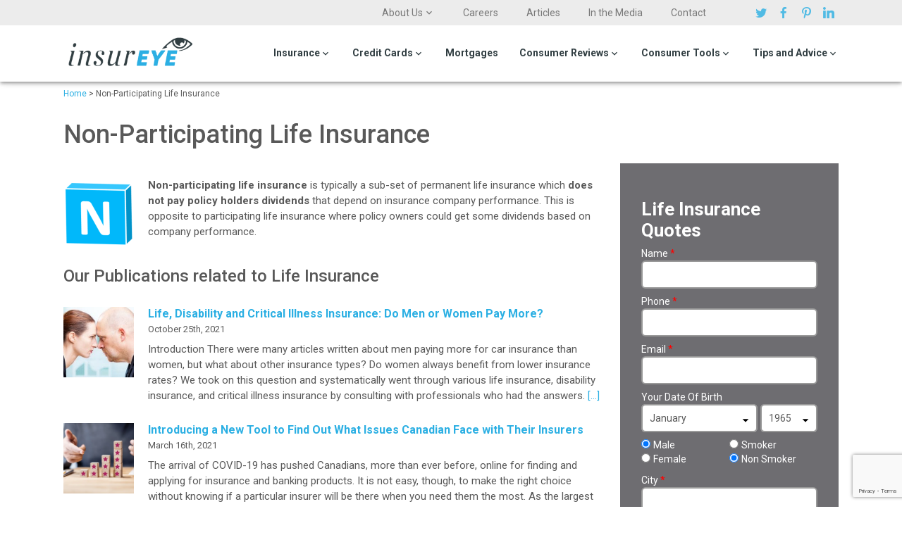

--- FILE ---
content_type: text/html; charset=UTF-8
request_url: https://insureye.com/non-participating-life-insurance/
body_size: 17642
content:
<!DOCTYPE html>
<html lang="en-US" class="no-js no-svg">
<head>
    <meta name="ahrefs-site-verification" content="5616ef482255396e14fdb2e8b3c1e7c8e0ff35650d07b671fc4109919f2c3174">
    <meta charset="UTF-8"/>
    <meta name="viewport" content="width=device-width, initial-scale=1.0, maximum-scale=1.0, user-scalable=0"/>
    <link rel="pingback" href="https://insureye.com/xmlrpc.php"/>
	<script src="https://www.google.com/recaptcha/api.js" async defer></script>

    <meta name='robots' content='index, follow, max-image-preview:large, max-snippet:-1, max-video-preview:-1' />

	<!-- This site is optimized with the Yoast SEO Premium plugin v16.3 (Yoast SEO v17.2) - https://yoast.com/wordpress/plugins/seo/ -->
	<title>What is Non-Participating Life Insurance? | Definition, Tips</title><link rel="stylesheet" href="https://insureye.com/wp-content/cache/min/1/85efaee0a999c7923279e08a7e233fb8.css" media="all" data-minify="1" />
	<meta name="description" content="Non-participating life insurance is typically a sub-set of permanent life insurance which does not pay policy holders dividends that depend on..." />
	<link rel="canonical" href="https://insureye.com/non-participating-life-insurance/" />
	<meta property="og:locale" content="en_US" />
	<meta property="og:type" content="article" />
	<meta property="og:title" content="What is Non-Participating Life Insurance? | Definition, Tips" />
	<meta property="og:description" content="Non-participating life insurance is typically a sub-set of permanent life insurance which does not pay policy holders dividends that depend on..." />
	<meta property="og:url" content="https://insureye.com/non-participating-life-insurance/" />
	<meta property="og:site_name" content="InsurEye" />
	<meta property="article:modified_time" content="2020-05-15T11:43:23+00:00" />
	<meta property="og:image" content="https://insureye.com/wp-content/uploads/2014/12/Glossary-Letter-N-e1417933155726.png" />
	<script type="application/ld+json" class="yoast-schema-graph">{"@context":"https://schema.org","@graph":[{"@type":"Organization","@id":"https://insureye.com/#organization","name":"InsurEye, Inc","url":"https://insureye.com/","sameAs":[],"logo":{"@type":"ImageObject","@id":"https://insureye.com/#logo","inLanguage":"en-US","url":"https://insureye.com/wp-content/uploads/2015/03/cropped_insureye_logo_225x59.png","contentUrl":"https://insureye.com/wp-content/uploads/2015/03/cropped_insureye_logo_225x59.png","width":225,"height":59,"caption":"InsurEye, Inc"},"image":{"@id":"https://insureye.com/#logo"}},{"@type":"WebSite","@id":"https://insureye.com/#website","url":"https://insureye.com/","name":"InsurEye","description":"","publisher":{"@id":"https://insureye.com/#organization"},"potentialAction":[{"@type":"SearchAction","target":{"@type":"EntryPoint","urlTemplate":"https://insureye.com/?s={search_term_string}"},"query-input":"required name=search_term_string"}],"inLanguage":"en-US"},{"@type":"ImageObject","@id":"https://insureye.com/non-participating-life-insurance/#primaryimage","inLanguage":"en-US","url":"https://insureye.com/wp-content/uploads/2014/12/Glossary-Letter-N-e1417933155726.png","contentUrl":"https://insureye.com/wp-content/uploads/2014/12/Glossary-Letter-N-e1417933155726.png","width":100,"height":93,"caption":"Insurance Glossary - Letter - N"},{"@type":"WebPage","@id":"https://insureye.com/non-participating-life-insurance/#webpage","url":"https://insureye.com/non-participating-life-insurance/","name":"What is Non-Participating Life Insurance? | Definition, Tips","isPartOf":{"@id":"https://insureye.com/#website"},"primaryImageOfPage":{"@id":"https://insureye.com/non-participating-life-insurance/#primaryimage"},"datePublished":"2014-12-13T22:09:37+00:00","dateModified":"2020-05-15T11:43:23+00:00","description":"Non-participating life insurance is typically a sub-set of permanent life insurance which does not pay policy holders dividends that depend on...","breadcrumb":{"@id":"https://insureye.com/non-participating-life-insurance/#breadcrumb"},"inLanguage":"en-US","potentialAction":[{"@type":"ReadAction","target":["https://insureye.com/non-participating-life-insurance/"]}]},{"@type":"BreadcrumbList","@id":"https://insureye.com/non-participating-life-insurance/#breadcrumb","itemListElement":[{"@type":"ListItem","position":1,"name":"Home","item":"https://insureye.com/"},{"@type":"ListItem","position":2,"name":"Non-Participating Life Insurance"}]}]}</script>
	<!-- / Yoast SEO Premium plugin. -->


<link rel='dns-prefetch' href='//www.google.com' />












<style id='rocket-lazyload-inline-css' type='text/css'>
.rll-youtube-player{position:relative;padding-bottom:56.23%;height:0;overflow:hidden;max-width:100%;}.rll-youtube-player iframe{position:absolute;top:0;left:0;width:100%;height:100%;z-index:100;background:0 0}.rll-youtube-player img{bottom:0;display:block;left:0;margin:auto;max-width:100%;width:100%;position:absolute;right:0;top:0;border:none;height:auto;cursor:pointer;-webkit-transition:.4s all;-moz-transition:.4s all;transition:.4s all}.rll-youtube-player img:hover{-webkit-filter:brightness(75%)}.rll-youtube-player .play{height:72px;width:72px;left:50%;top:50%;margin-left:-36px;margin-top:-36px;position:absolute;background:url(https://insureye.com/wp-content/plugins/wp-rocket/assets/img/youtube.png) no-repeat;cursor:pointer}
</style>
<script type='text/javascript' src='https://insureye.com/wp-includes/js/jquery/jquery.min.js?ver=3.6.0' id='jquery-core-js'></script>
<script type='text/javascript' src='https://insureye.com/wp-includes/js/jquery/jquery-migrate.min.js?ver=3.3.2' id='jquery-migrate-js'></script>
<script type='text/javascript' id='email-subscribers-js-extra'>
/* <![CDATA[ */
var es_data = {"messages":{"es_empty_email_notice":"Please enter email address","es_rate_limit_notice":"You need to wait for sometime before subscribing again","es_single_optin_success_message":"Successfully Subscribed.","es_email_exists_notice":"Email Address already exists!","es_unexpected_error_notice":"Oops.. Unexpected error occurred.","es_invalid_email_notice":"Invalid email address","es_try_later_notice":"Please try after some time"},"es_ajax_url":"https:\/\/insureye.com\/wp-admin\/admin-ajax.php"};
/* ]]> */
</script>
<script type='text/javascript' src='https://insureye.com/wp-content/plugins/email-subscribers/lite/public/js/email-subscribers-public.js?ver=4.8.2' id='email-subscribers-js'></script>
<link rel="https://api.w.org/" href="https://insureye.com/wp-json/" /><link rel="alternate" type="application/json" href="https://insureye.com/wp-json/wp/v2/pages/1508" /><link rel="EditURI" type="application/rsd+xml" title="RSD" href="https://insureye.com/xmlrpc.php?rsd" />
<link rel="wlwmanifest" type="application/wlwmanifest+xml" href="https://insureye.com/wp-includes/wlwmanifest.xml" /> 
<meta name="generator" content="WordPress 5.8.1" />
<link rel='shortlink' href='https://insureye.com/?p=1508' />
<link rel="alternate" type="application/json+oembed" href="https://insureye.com/wp-json/oembed/1.0/embed?url=https%3A%2F%2Finsureye.com%2Fnon-participating-life-insurance%2F" />
<link rel="alternate" type="text/xml+oembed" href="https://insureye.com/wp-json/oembed/1.0/embed?url=https%3A%2F%2Finsureye.com%2Fnon-participating-life-insurance%2F&#038;format=xml" />



<!-- Starting Styles For Social Media Icon From Acurax International www.acurax.com -->
<style type='text/css'>
#divBottomRight img 
{
width: 32px; 
}
#divBottomRight 
{
min-width:0px; 
position: static; 
}
</style>
<!-- Ending Styles For Social Media Icon From Acurax International www.acurax.com -->



<style type="text/css">.blue-message {
background: none repeat scroll 0 0 #3399ff;
    color: #ffffff;
    text-shadow: none;
    font-size: 16px;
    line-height: 24px;
    padding: 10px;
} 
.green-message {
background: none repeat scroll 0 0 #8cc14c;
    color: #ffffff;
    text-shadow: none;
    font-size: 16px;
    line-height: 24px;
    padding: 10px;
} 
.orange-message {
background: none repeat scroll 0 0 #faa732;
    color: #ffffff;
    text-shadow: none;
    font-size: 16px;
    line-height: 24px;
    padding: 10px;
} 
.red-message {
background: none repeat scroll 0 0 #da4d31;
    color: #ffffff;
    text-shadow: none;
    font-size: 16px;
    line-height: 24px;
    padding: 10px;
} 
.grey-message {
background: none repeat scroll 0 0 #53555c;
    color: #ffffff;
    text-shadow: none;
    font-size: 16px;
    line-height: 24px;
    padding: 10px;
} 
.left-block {
background: none repeat scroll 0 0px, radial-gradient(ellipse at center center, #ffffff 0%, #f2f2f2 100%) repeat scroll 0 0 rgba(0, 0, 0, 0);
    color: #8b8e97;
    padding: 10px;
    margin: 10px;
    float: left;
} 
.right-block {
background: none repeat scroll 0 0px, radial-gradient(ellipse at center center, #ffffff 0%, #f2f2f2 100%) repeat scroll 0 0 rgba(0, 0, 0, 0);
    color: #8b8e97;
    padding: 10px;
    margin: 10px;
    float: right;
} 
.blockquotes {
background: none;
    border-left: 5px solid #f1f1f1;
    color: #8B8E97;
    font-size: 16px;
    font-style: italic;
    line-height: 22px;
    padding-left: 15px;
    padding: 10px;
    width: 60%;
    float: left;
} 
</style><link rel="icon" href="https://insureye.com/wp-content/uploads/2020/05/favicon-new.png" sizes="32x32" />
<link rel="icon" href="https://insureye.com/wp-content/uploads/2020/05/favicon-new.png" sizes="192x192" />
<link rel="apple-touch-icon" href="https://insureye.com/wp-content/uploads/2020/05/favicon-new.png" />
<meta name="msapplication-TileImage" content="https://insureye.com/wp-content/uploads/2020/05/favicon-new.png" />
		<style type="text/css" id="wp-custom-css">
			@media only screen and (max-width: 980px) {
 svg.caret{
	display: none;
}
}

@media only screen and (min-width: 900px) {
svg.caret{
	position: relative;
	top: 5px !important;
}
}

@media only screen and (min-width: 900px) {
.page-id-5449  svg.caret{
	margin-top: 5px;
}
}

.page-id-5449 .block__insurance_info {
	display: none;
}

@media only screen and (min-width: 900px) {
.page-id-5449 .wpcf7-response-output{
	max-width: 350px !important;
	width: 350px !important;
}
}

@media only screen and (min-width: 900px) {
.page-id-5449  .wpcf7{
	max-width: 1100px !important;
	width: 1100px !important;
	background-color: #6e6e71 !important;

}
}

@media only screen and (max-width: 900px) {
.page-id-5449   .wpcf7{
	background-color: #6e6e71 !important;
}
}

@media only screen and (min-width: 900px) {
.page-id-5449  .field-input {
    width: 400px !important;
}
}

@media only screen and (min-width: 900px) {
.page-id-5449 .wpcf7-text {
}
}

@media only screen and (min-width: 900px) {
.page-id-5449  .column-fields-3 .field-input {
    width: 300px !important;
}
}

@media only screen and (min-width: 900px) {
.page-id-5449  .wpcf7-number {
    width: 300px !important;
		height: 38px !important;
		position: relative;
	top:-3px;
	margin-bottom: -2px;
}
}


@media only screen and (min-width: 900px) {
.page-id-5449  .wpcf7-date {
    width: 300px !important;
		height: 38px !important;
	position: relative;
	top:-1px;
}
}


@media only screen and (min-width: 900px) {
.page-id-5449  .wpcf7-submit {
	width: 300px !important;
	position: relative;
	top: 1px;
}
}

@media only screen and (min-width: 900px) {
.page-id-5449  .select-dropdown {
	width: 400px !important;
}
}

@media only screen and (min-width: 900px) {
.page-id-5449  .custom-form {
	display: flex;
}
}

@media only screen and (min-width: 900px) {
.page-id-5449 .column-fields-3{
	margin-right: 60px;
}
}

@media only screen and (min-width: 900px) {
.page-id-5449 .column-fields-2{
	margin-left: 100px;
}
}

input[type=number]::-webkit-inner-spin-button, 
input[type=number]::-webkit-outer-spin-button { 
    -webkit-appearance: none;
    -moz-appearance: none;
    appearance: none;
    margin: 0; 
}


@media only screen and (min-width: 1260px) {
.logos-below-the-head {
	display: flex;
}
	}

@media only screen and (max-width: 1259px) and (min-width: 540px)  {
.logos-below-the-head {
	display: inline-block;
}
	}

@media only screen and (max-width: 1259px) and (min-width: 540px)  {
.logos2 {
	position: relative;
	top: -120px;
}
	}

.gglcptch_recaptcha iframe {
    width: 300px !important;
	height: 80px;
	position: relative;
	left: 2px;
}

.form-in-text-right .button{
	position: relative;
	top: -50px;
}

.page-id-7222 .button{
	position: relative!important;
	top: 1px!important;
}




	
		</style>
		<noscript><style id="rocket-lazyload-nojs-css">.rll-youtube-player, [data-lazy-src]{display:none !important;}</style></noscript>
            <!-- Google Analytics -->
        <script>
            (function (i, s, o, g, r, a, m) {
                i['GoogleAnalyticsObject'] = r;
                i[r] = i[r] || function () {
                    (i[r].q = i[r].q || []).push(arguments)
                }, i[r].l = 1 * new Date();
                a = s.createElement(o),
                    m = s.getElementsByTagName(o)[0];
                a.async = 1;
                a.src = g;
                m.parentNode.insertBefore(a, m)
            })(window, document, 'script', '//www.google-analytics.com/analytics.js', 'ga');

            ga('create', 'UA-22432184-1', 'auto');
            ga('send', 'pageview');
        </script>
        <!-- End Google Analytics -->
		<!-- Google Tag Manager -->
<script>(function(w,d,s,l,i){w[l]=w[l]||[];w[l].push({'gtm.start':
new Date().getTime(),event:'gtm.js'});var f=d.getElementsByTagName(s)[0],
j=d.createElement(s),dl=l!='dataLayer'?'&l='+l:'';j.async=true;j.src=
'https://www.googletagmanager.com/gtm.js?id='+i+dl;f.parentNode.insertBefore(j,f);
})(window,document,'script','dataLayer','GTM-K3GJ7BG');</script>
<!-- End Google Tag Manager -->


    </head>

<body data-rsssl=1 class="page-template page-template-page-glossary-sidebar page-template-page-glossary-sidebar-php page page-id-1508 wp-custom-logo">
	
	<!-- Google Tag Manager (noscript) -->
<noscript><iframe src="https://www.googletagmanager.com/ns.html?id=GTM-K3GJ7BG"
height="0" width="0" style="display:none;visibility:hidden"></iframe></noscript>
<!-- End Google Tag Manager (noscript) -->

<ul id="slide-out" class="side-nav side-nav-main">
    <li id="menu-item-66" class="menu-item menu-item-type-post_type menu-item-object-page menu-item-has-children menu-item-66"><a href="https://insureye.com/insurance-quotes/">Insurance</a>
<ul class="sub-menu">
	<li id="menu-item-5473" class="menu-item menu-item-type-post_type menu-item-object-page menu-item-has-children menu-item-5473"><a href="https://insureye.com/business-insurance-quote/">Business/Commercial Insurance by Job</a>
	<ul class="sub-menu">
		<li id="menu-item-5474" class="menu-item menu-item-type-post_type menu-item-object-page menu-item-has-children menu-item-5474"><a href="https://insureye.com/contractors-insurance/">Contractors Insurance</a>
		<ul class="sub-menu">
			<li id="menu-item-5480" class="menu-item menu-item-type-post_type menu-item-object-page menu-item-5480"><a href="https://insureye.com/plumbers-insurance/">Plumbers Insurance</a></li>
			<li id="menu-item-5481" class="menu-item menu-item-type-post_type menu-item-object-page menu-item-5481"><a href="https://insureye.com/carpenters-insurance/">Carpenters Insurance</a></li>
			<li id="menu-item-5479" class="menu-item menu-item-type-post_type menu-item-object-page menu-item-5479"><a href="https://insureye.com/electricians-insurance/">Electricians Insurance</a></li>
		</ul>
</li>
		<li id="menu-item-7505" class="menu-item menu-item-type-post_type menu-item-object-page menu-item-7505"><a href="https://insureye.com/consultant-insurance-get-a-quote/">Consultant Insurance</a></li>
		<li id="menu-item-7504" class="menu-item menu-item-type-post_type menu-item-object-page menu-item-7504"><a href="https://insureye.com/cleaning-and-janitor-insurance/">Cleaning and Janitor Services</a></li>
		<li id="menu-item-5475" class="menu-item menu-item-type-post_type menu-item-object-page menu-item-5475"><a href="https://insureye.com/builders-risk-insurance/">Builders Risk Insurance</a></li>
		<li id="menu-item-5476" class="menu-item menu-item-type-post_type menu-item-object-page menu-item-5476"><a href="https://insureye.com/health-professionals-insurance/">Health Professionals Insurance</a></li>
		<li id="menu-item-5477" class="menu-item menu-item-type-post_type menu-item-object-page menu-item-5477"><a href="https://insureye.com/home-based-business-insurance/">Home-based Business Insurance</a></li>
		<li id="menu-item-5478" class="menu-item menu-item-type-post_type menu-item-object-page menu-item-5478"><a href="https://insureye.com/commercial-insurance-quote/">Insurance for other businesses</a></li>
	</ul>
</li>
	<li id="menu-item-5576" class="menu-item menu-item-type-custom menu-item-object-custom menu-item-has-children menu-item-5576"><a href="#">Business/Commercial Insurance by Type</a>
	<ul class="sub-menu">
		<li id="menu-item-5580" class="menu-item menu-item-type-post_type menu-item-object-page menu-item-5580"><a href="https://insureye.com/commercial-auto-insurance/">Commercial Auto Insurance</a></li>
		<li id="menu-item-5579" class="menu-item menu-item-type-post_type menu-item-object-page menu-item-5579"><a href="https://insureye.com/commercial-truck-insurance-quote/">Commercial Truck Insurance</a></li>
		<li id="menu-item-5578" class="menu-item menu-item-type-post_type menu-item-object-page menu-item-5578"><a href="https://insureye.com/fleet-insurance-quote/">Commercial Fleet Insurance</a></li>
		<li id="menu-item-5577" class="menu-item menu-item-type-post_type menu-item-object-page menu-item-5577"><a href="https://insureye.com/errors-and-omissions-insurance-quotes/">Errors and Omissions Insurance</a></li>
	</ul>
</li>
	<li id="menu-item-47" class="menu-item menu-item-type-post_type menu-item-object-page menu-item-has-children menu-item-47"><a href="https://insureye.com/home-insurance/">Home Insurance</a>
	<ul class="sub-menu">
		<li id="menu-item-264" class="menu-item menu-item-type-custom menu-item-object-custom menu-item-264"><a href="/home-insurance/">Home Insurance</a></li>
		<li id="menu-item-50" class="menu-item menu-item-type-post_type menu-item-object-page menu-item-50"><a href="https://insureye.com/condo-insurance/">Condo Insurance</a></li>
		<li id="menu-item-51" class="menu-item menu-item-type-post_type menu-item-object-page menu-item-51"><a href="https://insureye.com/tenant-insurance/">Tenant Insurance</a></li>
		<li id="menu-item-49" class="menu-item menu-item-type-post_type menu-item-object-page menu-item-49"><a href="https://insureye.com/cottage-insurance/">Cottage Insurance</a></li>
	</ul>
</li>
	<li id="menu-item-52" class="menu-item menu-item-type-post_type menu-item-object-page menu-item-has-children menu-item-52"><a href="https://insureye.com/cheap-car-insurance/">Auto Insurance</a>
	<ul class="sub-menu">
		<li id="menu-item-1274" class="menu-item menu-item-type-custom menu-item-object-custom menu-item-1274"><a href="/cheap-car-insurance/">Auto Insurance</a></li>
		<li id="menu-item-54" class="menu-item menu-item-type-post_type menu-item-object-page menu-item-54"><a href="https://insureye.com/classic-car-insurance/">Classic Car Insurance</a></li>
		<li id="menu-item-55" class="menu-item menu-item-type-post_type menu-item-object-page menu-item-55"><a href="https://insureye.com/motorcycle-insurance/">Motorcycle Insurance</a></li>
		<li id="menu-item-7841" class="menu-item menu-item-type-post_type menu-item-object-page menu-item-7841"><a href="https://insureye.com/high-risk-auto-insurance/">High-Risk Auto Insurance Quotes</a></li>
		<li id="menu-item-6126" class="menu-item menu-item-type-post_type menu-item-object-page menu-item-6126"><a href="https://insureye.com/uber-insurance/">Uber Insurance</a></li>
	</ul>
</li>
	<li id="menu-item-57" class="menu-item menu-item-type-post_type menu-item-object-page menu-item-has-children menu-item-57"><a href="https://insureye.com/life-insurance-quotes/">Life Insurance</a>
	<ul class="sub-menu">
		<li id="menu-item-1319" class="menu-item menu-item-type-custom menu-item-object-custom menu-item-1319"><a href="/life-insurance-quotes/">Life Insurance</a></li>
		<li id="menu-item-1298" class="menu-item menu-item-type-post_type menu-item-object-page menu-item-1298"><a href="https://insureye.com/term-life-insurance-quotes/">Term Life Insurance</a></li>
		<li id="menu-item-1299" class="menu-item menu-item-type-post_type menu-item-object-page menu-item-1299"><a href="https://insureye.com/whole-life-insurance-quotes/">Whole Life Insurance</a></li>
		<li id="menu-item-1304" class="menu-item menu-item-type-post_type menu-item-object-page menu-item-1304"><a href="https://insureye.com/universal-life-insurance/">Universal Life Insurance</a></li>
	</ul>
</li>
	<li id="menu-item-1300" class="menu-item menu-item-type-post_type menu-item-object-page menu-item-has-children menu-item-1300"><a href="https://insureye.com/no-medical-life-insurance/">Non-Medical Life Insurance</a>
	<ul class="sub-menu">
		<li id="menu-item-1320" class="menu-item menu-item-type-custom menu-item-object-custom menu-item-1320"><a href="/no-medical-life-insurance/">Non-Medical Life Insurance</a></li>
		<li id="menu-item-1292" class="menu-item menu-item-type-post_type menu-item-object-page menu-item-1292"><a href="https://insureye.com/guaranteed-life-insurance/">Guaranteed Life Insurance</a></li>
		<li id="menu-item-1293" class="menu-item menu-item-type-post_type menu-item-object-page menu-item-1293"><a href="https://insureye.com/simplified-life-insurance/">Simplified Life Insurance</a></li>
		<li id="menu-item-1301" class="menu-item menu-item-type-post_type menu-item-object-page menu-item-1301"><a href="https://insureye.com/life-insurance-for-seniors/">Life Insurance for Seniors</a></li>
		<li id="menu-item-1302" class="menu-item menu-item-type-post_type menu-item-object-page menu-item-1302"><a href="https://insureye.com/heart-attack-life-insurance/">Life Insurance and Heart Attack</a></li>
		<li id="menu-item-1273" class="menu-item menu-item-type-post_type menu-item-object-page menu-item-1273"><a href="https://insureye.com/life-insurance-and-cancer/">Life Insurance and Cancer</a></li>
		<li id="menu-item-1272" class="menu-item menu-item-type-post_type menu-item-object-page menu-item-1272"><a href="https://insureye.com/life-insurance-with-diabetes/">Life Insurance with Diabetes</a></li>
	</ul>
</li>
	<li id="menu-item-124" class="menu-item menu-item-type-post_type menu-item-object-page menu-item-has-children menu-item-124"><a href="https://insureye.com/disability-insurance/">Disability Insurance</a>
	<ul class="sub-menu">
		<li id="menu-item-1322" class="menu-item menu-item-type-custom menu-item-object-custom menu-item-1322"><a href="/disability-insurance/">Disability Insurance</a></li>
		<li id="menu-item-1294" class="menu-item menu-item-type-post_type menu-item-object-page menu-item-1294"><a href="https://insureye.com/income-protection-insurance-canada/">Income Protection Insurance</a></li>
	</ul>
</li>
	<li id="menu-item-126" class="menu-item menu-item-type-post_type menu-item-object-page menu-item-has-children menu-item-126"><a href="https://insureye.com/critical-illness-insurance-quote/">Critical Illness Insurance</a>
	<ul class="sub-menu">
		<li id="menu-item-1323" class="menu-item menu-item-type-custom menu-item-object-custom menu-item-1323"><a href="/critical-illness-insurance-quote/">Critical Illness Insurance</a></li>
		<li id="menu-item-1271" class="menu-item menu-item-type-post_type menu-item-object-page menu-item-1271"><a href="https://insureye.com/critical-care-insurance/">Critical Care Insurance</a></li>
		<li id="menu-item-1270" class="menu-item menu-item-type-post_type menu-item-object-page menu-item-1270"><a href="https://insureye.com/permanent-critical-illness-insurance/">Permanent Critical Illness Insurance</a></li>
		<li id="menu-item-1269" class="menu-item menu-item-type-post_type menu-item-object-page menu-item-1269"><a href="https://insureye.com/term-critical-illness-insurance/">Term Critical Illness Insurance</a></li>
	</ul>
</li>
	<li id="menu-item-11226" class="menu-item menu-item-type-custom menu-item-object-custom menu-item-11226"><a href="/long-term-care-insurance">Long-Term Care Insurance</a></li>
	<li id="menu-item-6433" class="menu-item menu-item-type-post_type menu-item-object-page menu-item-has-children menu-item-6433"><a href="https://insureye.com/funeral-insurance/">Funeral Insurance</a>
	<ul class="sub-menu">
		<li id="menu-item-1321" class="menu-item menu-item-type-custom menu-item-object-custom menu-item-1321"><a href="/funeral-insurance/">Funeral Insurance</a></li>
		<li id="menu-item-1316" class="menu-item menu-item-type-post_type menu-item-object-page menu-item-1316"><a href="https://insureye.com/burial-insurance-quotes/">Burial Insurance</a></li>
		<li id="menu-item-1315" class="menu-item menu-item-type-post_type menu-item-object-page menu-item-1315"><a href="https://insureye.com/final-expenses-insurance-quotes/">Final Expenses Insurance</a></li>
	</ul>
</li>
	<li id="menu-item-125" class="menu-item menu-item-type-post_type menu-item-object-page menu-item-has-children menu-item-125"><a href="https://insureye.com/health-and-dental-insurance/">Health and Dental Insurance</a>
	<ul class="sub-menu">
		<li id="menu-item-1324" class="menu-item menu-item-type-custom menu-item-object-custom menu-item-1324"><a href="/health-and-dental-insurance/">Health and Dental Insurance</a></li>
		<li id="menu-item-1630" class="menu-item menu-item-type-post_type menu-item-object-page menu-item-1630"><a href="https://insureye.com/dental-insurance/">Dental Insurance</a></li>
		<li id="menu-item-1260" class="menu-item menu-item-type-post_type menu-item-object-page menu-item-1260"><a href="https://insureye.com/drug-plan/">Drug Plan Insurance</a></li>
	</ul>
</li>
	<li id="menu-item-1307" class="menu-item menu-item-type-post_type menu-item-object-page menu-item-1307"><a href="https://insureye.com/mortgage-insurance/">Mortgage Insurance</a></li>
	<li id="menu-item-3128" class="menu-item menu-item-type-post_type menu-item-object-page menu-item-3128"><a href="https://insureye.com/group-benefits/">Group Benefits</a></li>
</ul>
</li>
<li id="menu-item-58" class="menu-item menu-item-type-post_type menu-item-object-page menu-item-has-children menu-item-58"><a href="https://insureye.com/canadian-credit-cards/">Credit Cards</a>
<ul class="sub-menu">
	<li id="menu-item-6931" class="menu-item menu-item-type-custom menu-item-object-custom menu-item-6931"><a href="/Canadian-Credit-Cards/">Compare Credit Cards: Travel and Insurance</a></li>
	<li id="menu-item-6932" class="menu-item menu-item-type-custom menu-item-object-custom menu-item-6932"><a href="/canadian-credit-cards-comparison/">Compare Credit Cards: Rewards and Value</a></li>
</ul>
</li>
<li id="menu-item-7085" class="menu-item menu-item-type-post_type menu-item-object-page menu-item-7085"><a href="https://insureye.com/best-mortgage-rates/">Mortgages</a></li>
<li id="menu-item-3292" class="menu-item menu-item-type-post_type menu-item-object-page menu-item-has-children menu-item-3292"><a href="https://insureye.com/consumer-reviews/">Consumer Reviews</a>
<ul class="sub-menu">
	<li id="menu-item-9531" class="menu-item menu-item-type-custom menu-item-object-custom menu-item-9531"><a href="/Reviews/Auto-Insurance-Reviews#results">Car Insurance Reviews</a></li>
	<li id="menu-item-9532" class="menu-item menu-item-type-custom menu-item-object-custom menu-item-9532"><a href="/Reviews/Home-Insurance-Reviews#results">Home Insurance Reviews</a></li>
	<li id="menu-item-9533" class="menu-item menu-item-type-custom menu-item-object-custom menu-item-9533"><a href="/Reviews/Life-Insurance-Reviews#results">Life Insurance Reviews</a></li>
	<li id="menu-item-9534" class="menu-item menu-item-type-custom menu-item-object-custom menu-item-9534"><a href="/Reviews/disability-insurance#results">Disability Insurance Reviews</a></li>
	<li id="menu-item-9535" class="menu-item menu-item-type-custom menu-item-object-custom menu-item-9535"><a href="/Reviews/critical-illness-insurance#results">Critical Illness Insurance Reviews</a></li>
	<li id="menu-item-9536" class="menu-item menu-item-type-custom menu-item-object-custom menu-item-9536"><a href="/Reviews/health-insurance#results">Health Insurance Reviews</a></li>
	<li id="menu-item-9537" class="menu-item menu-item-type-custom menu-item-object-custom menu-item-9537"><a href="/Reviews/group-benefits#results">Group Insurance Reviews</a></li>
	<li id="menu-item-9538" class="menu-item menu-item-type-custom menu-item-object-custom menu-item-9538"><a href="/Reviews/Motorcycle-Insurance-Reviews#results">Motorcycle Insurance Reviews</a></li>
	<li id="menu-item-9539" class="menu-item menu-item-type-custom menu-item-object-custom menu-item-9539"><a href="/Reviews/travel-insurance#results">Travel Insurance Reviews</a></li>
	<li id="menu-item-9540" class="menu-item menu-item-type-custom menu-item-object-custom menu-item-9540"><a href="/Reviews/Mortgages-Reviews#results">Mortgage Reviews</a></li>
	<li id="menu-item-9541" class="menu-item menu-item-type-custom menu-item-object-custom menu-item-9541"><a href="/Reviews/Credit-Cards-Reviews#results">Credit Card Reviews</a></li>
</ul>
</li>
<li id="menu-item-60" class="menu-item menu-item-type-post_type menu-item-object-page menu-item-has-children menu-item-60"><a href="https://insureye.com/consumer-tools/">Consumer Tools</a>
<ul class="sub-menu">
	<li id="menu-item-3194" class="menu-item menu-item-type-post_type menu-item-object-page menu-item-3194"><a href="https://insureye.com/insurance-rates-compared/">Insurance Rates by Province</a></li>
	<li id="menu-item-5853" class="menu-item menu-item-type-post_type menu-item-object-page menu-item-5853"><a href="https://insureye.com/life-insurance-rates-canada-find-your-rate/">Life Insurance Rates by Age</a></li>
	<li id="menu-item-11867" class="menu-item menu-item-type-post_type menu-item-object-page menu-item-11867"><a href="https://insureye.com/life-insurance-pre-conditions-hub/">Life Insurance with Pre-Conditions</a></li>
	<li id="menu-item-3804" class="menu-item menu-item-type-post_type menu-item-object-page menu-item-3804"><a href="https://insureye.com/find-insurance-broker/">Find Insurance Broker</a></li>
</ul>
</li>
<li id="menu-item-61" class="menu-item menu-item-type-post_type menu-item-object-page menu-item-has-children menu-item-61"><a href="https://insureye.com/education/">Tips and Advice</a>
<ul class="sub-menu">
	<li id="menu-item-6140" class="menu-item menu-item-type-post_type menu-item-object-page menu-item-6140"><a href="https://insureye.com/life-insurance-learn-more/">Life Insurance | Glossary &#038; FAQ</a></li>
	<li id="menu-item-6151" class="menu-item menu-item-type-post_type menu-item-object-page menu-item-6151"><a href="https://insureye.com/home-insurance-learn-more/">Home Insurance | Glossary and FAQ</a></li>
	<li id="menu-item-1192" class="menu-item menu-item-type-post_type menu-item-object-page menu-item-1192"><a href="https://insureye.com/auto-insurance-learn-more/">Auto Insurance | Glossary and FAQ</a></li>
	<li id="menu-item-9030" class="menu-item menu-item-type-custom menu-item-object-custom menu-item-9030"><a href="/disability-insurance-learn-more/">Disability Insurance | Glossary and FAQ</a></li>
</ul>
</li>
</ul>

<div class="top-header">
    <div class="l-inner">
        <div class="block__social">
            <a href="https://twitter.com/InsurEye" target="_blank" rel="nofollow" class="social-icon social-icon-twitter">Twitter</a>
            <a href="https://www.facebook.com/InsurEye" target="_blank" rel="nofollow" class="social-icon social-icon-fb">Facebook</a>
            <a href="https://www.pinterest.com/insureye/" target="_blank" rel="nofollow" class="social-icon social-icon-pr">Pinterest</a>
            <a href="https://www.linkedin.com/company/insureye-inc/" target="_blank" rel="nofollow" class="social-icon social-icon-li">Linkedin</a>
        </div>

        <ul id="primary-menu" class="menu"><li id="menu-item-8149" class="menu-item menu-item-type-post_type menu-item-object-page menu-item-has-children menu-item-8149"><a href="https://insureye.com/more/us/">About Us</a>
<ul class="sub-menu">
	<li id="menu-item-9846" class="menu-item menu-item-type-post_type menu-item-object-page menu-item-9846"><a href="https://insureye.com/our-team/">Our team</a></li>
	<li id="menu-item-9874" class="menu-item menu-item-type-custom menu-item-object-custom menu-item-9874"><a href="/authors">Our authors</a></li>
</ul>
</li>
<li id="menu-item-8150" class="menu-item menu-item-type-post_type menu-item-object-page menu-item-8150"><a href="https://insureye.com/more/career/">Careers</a></li>
<li id="menu-item-8151" class="menu-item menu-item-type-post_type menu-item-object-page menu-item-8151"><a href="https://insureye.com/articles/">Articles</a></li>
<li id="menu-item-8152" class="menu-item menu-item-type-post_type menu-item-object-page menu-item-8152"><a href="https://insureye.com/more/in-the-media/">In the Media</a></li>
<li id="menu-item-9438" class="menu-item menu-item-type-post_type menu-item-object-page menu-item-9438"><a href="https://insureye.com/more/contact/">Contact</a></li>
</ul>    </div>
</div>
<header class="l-header">
    <div class="l-inner">
        <div class="header__inner">
            <div class="header__logo">
                <a href="https://insureye.com/" class="custom-logo-link" rel="home"><img width="300" height="79" src="data:image/svg+xml,%3Csvg%20xmlns='http://www.w3.org/2000/svg'%20viewBox='0%200%20300%2079'%3E%3C/svg%3E" class="custom-logo" alt="InsurEye Logo" data-lazy-srcset="https://insureye.com/wp-content/uploads/2015/01/insureye_logo-main.png 300w, https://insureye.com/wp-content/uploads/2015/01/insureye_logo-main-100x26.png 100w, https://insureye.com/wp-content/uploads/2015/01/insureye_logo-main-150x39.png 150w, https://insureye.com/wp-content/uploads/2015/01/insureye_logo-main-200x52.png 200w" data-lazy-sizes="(max-width: 300px) 100vw, 300px" data-lazy-src="https://insureye.com/wp-content/uploads/2015/01/insureye_logo-main.png" /><noscript><img width="300" height="79" src="https://insureye.com/wp-content/uploads/2015/01/insureye_logo-main.png" class="custom-logo" alt="InsurEye Logo" srcset="https://insureye.com/wp-content/uploads/2015/01/insureye_logo-main.png 300w, https://insureye.com/wp-content/uploads/2015/01/insureye_logo-main-100x26.png 100w, https://insureye.com/wp-content/uploads/2015/01/insureye_logo-main-150x39.png 150w, https://insureye.com/wp-content/uploads/2015/01/insureye_logo-main-200x52.png 200w" sizes="(max-width: 300px) 100vw, 300px" /></noscript></a>            </div>
            <div class="header__menu">
                <ul id="primary-menu" class="menu"><li class="menu-item menu-item-type-post_type menu-item-object-page menu-item-has-children menu-item-66"><a href="https://insureye.com/insurance-quotes/">Insurance</a>
<ul class="sub-menu">
	<li class="menu-item menu-item-type-post_type menu-item-object-page menu-item-has-children menu-item-5473"><a href="https://insureye.com/business-insurance-quote/">Business/Commercial Insurance by Job</a>
	<ul class="sub-menu">
		<li class="menu-item menu-item-type-post_type menu-item-object-page menu-item-has-children menu-item-5474"><a href="https://insureye.com/contractors-insurance/">Contractors Insurance</a>
		<ul class="sub-menu">
			<li class="menu-item menu-item-type-post_type menu-item-object-page menu-item-5480"><a href="https://insureye.com/plumbers-insurance/">Plumbers Insurance</a></li>
			<li class="menu-item menu-item-type-post_type menu-item-object-page menu-item-5481"><a href="https://insureye.com/carpenters-insurance/">Carpenters Insurance</a></li>
			<li class="menu-item menu-item-type-post_type menu-item-object-page menu-item-5479"><a href="https://insureye.com/electricians-insurance/">Electricians Insurance</a></li>
		</ul>
</li>
		<li class="menu-item menu-item-type-post_type menu-item-object-page menu-item-7505"><a href="https://insureye.com/consultant-insurance-get-a-quote/">Consultant Insurance</a></li>
		<li class="menu-item menu-item-type-post_type menu-item-object-page menu-item-7504"><a href="https://insureye.com/cleaning-and-janitor-insurance/">Cleaning and Janitor Services</a></li>
		<li class="menu-item menu-item-type-post_type menu-item-object-page menu-item-5475"><a href="https://insureye.com/builders-risk-insurance/">Builders Risk Insurance</a></li>
		<li class="menu-item menu-item-type-post_type menu-item-object-page menu-item-5476"><a href="https://insureye.com/health-professionals-insurance/">Health Professionals Insurance</a></li>
		<li class="menu-item menu-item-type-post_type menu-item-object-page menu-item-5477"><a href="https://insureye.com/home-based-business-insurance/">Home-based Business Insurance</a></li>
		<li class="menu-item menu-item-type-post_type menu-item-object-page menu-item-5478"><a href="https://insureye.com/commercial-insurance-quote/">Insurance for other businesses</a></li>
	</ul>
</li>
	<li class="menu-item menu-item-type-custom menu-item-object-custom menu-item-has-children menu-item-5576"><a href="#">Business/Commercial Insurance by Type</a>
	<ul class="sub-menu">
		<li class="menu-item menu-item-type-post_type menu-item-object-page menu-item-5580"><a href="https://insureye.com/commercial-auto-insurance/">Commercial Auto Insurance</a></li>
		<li class="menu-item menu-item-type-post_type menu-item-object-page menu-item-5579"><a href="https://insureye.com/commercial-truck-insurance-quote/">Commercial Truck Insurance</a></li>
		<li class="menu-item menu-item-type-post_type menu-item-object-page menu-item-5578"><a href="https://insureye.com/fleet-insurance-quote/">Commercial Fleet Insurance</a></li>
		<li class="menu-item menu-item-type-post_type menu-item-object-page menu-item-5577"><a href="https://insureye.com/errors-and-omissions-insurance-quotes/">Errors and Omissions Insurance</a></li>
	</ul>
</li>
	<li class="menu-item menu-item-type-post_type menu-item-object-page menu-item-has-children menu-item-47"><a href="https://insureye.com/home-insurance/">Home Insurance</a>
	<ul class="sub-menu">
		<li class="menu-item menu-item-type-custom menu-item-object-custom menu-item-264"><a href="/home-insurance/">Home Insurance</a></li>
		<li class="menu-item menu-item-type-post_type menu-item-object-page menu-item-50"><a href="https://insureye.com/condo-insurance/">Condo Insurance</a></li>
		<li class="menu-item menu-item-type-post_type menu-item-object-page menu-item-51"><a href="https://insureye.com/tenant-insurance/">Tenant Insurance</a></li>
		<li class="menu-item menu-item-type-post_type menu-item-object-page menu-item-49"><a href="https://insureye.com/cottage-insurance/">Cottage Insurance</a></li>
	</ul>
</li>
	<li class="menu-item menu-item-type-post_type menu-item-object-page menu-item-has-children menu-item-52"><a href="https://insureye.com/cheap-car-insurance/">Auto Insurance</a>
	<ul class="sub-menu">
		<li class="menu-item menu-item-type-custom menu-item-object-custom menu-item-1274"><a href="/cheap-car-insurance/">Auto Insurance</a></li>
		<li class="menu-item menu-item-type-post_type menu-item-object-page menu-item-54"><a href="https://insureye.com/classic-car-insurance/">Classic Car Insurance</a></li>
		<li class="menu-item menu-item-type-post_type menu-item-object-page menu-item-55"><a href="https://insureye.com/motorcycle-insurance/">Motorcycle Insurance</a></li>
		<li class="menu-item menu-item-type-post_type menu-item-object-page menu-item-7841"><a href="https://insureye.com/high-risk-auto-insurance/">High-Risk Auto Insurance Quotes</a></li>
		<li class="menu-item menu-item-type-post_type menu-item-object-page menu-item-6126"><a href="https://insureye.com/uber-insurance/">Uber Insurance</a></li>
	</ul>
</li>
	<li class="menu-item menu-item-type-post_type menu-item-object-page menu-item-has-children menu-item-57"><a href="https://insureye.com/life-insurance-quotes/">Life Insurance</a>
	<ul class="sub-menu">
		<li class="menu-item menu-item-type-custom menu-item-object-custom menu-item-1319"><a href="/life-insurance-quotes/">Life Insurance</a></li>
		<li class="menu-item menu-item-type-post_type menu-item-object-page menu-item-1298"><a href="https://insureye.com/term-life-insurance-quotes/">Term Life Insurance</a></li>
		<li class="menu-item menu-item-type-post_type menu-item-object-page menu-item-1299"><a href="https://insureye.com/whole-life-insurance-quotes/">Whole Life Insurance</a></li>
		<li class="menu-item menu-item-type-post_type menu-item-object-page menu-item-1304"><a href="https://insureye.com/universal-life-insurance/">Universal Life Insurance</a></li>
	</ul>
</li>
	<li class="menu-item menu-item-type-post_type menu-item-object-page menu-item-has-children menu-item-1300"><a href="https://insureye.com/no-medical-life-insurance/">Non-Medical Life Insurance</a>
	<ul class="sub-menu">
		<li class="menu-item menu-item-type-custom menu-item-object-custom menu-item-1320"><a href="/no-medical-life-insurance/">Non-Medical Life Insurance</a></li>
		<li class="menu-item menu-item-type-post_type menu-item-object-page menu-item-1292"><a href="https://insureye.com/guaranteed-life-insurance/">Guaranteed Life Insurance</a></li>
		<li class="menu-item menu-item-type-post_type menu-item-object-page menu-item-1293"><a href="https://insureye.com/simplified-life-insurance/">Simplified Life Insurance</a></li>
		<li class="menu-item menu-item-type-post_type menu-item-object-page menu-item-1301"><a href="https://insureye.com/life-insurance-for-seniors/">Life Insurance for Seniors</a></li>
		<li class="menu-item menu-item-type-post_type menu-item-object-page menu-item-1302"><a href="https://insureye.com/heart-attack-life-insurance/">Life Insurance and Heart Attack</a></li>
		<li class="menu-item menu-item-type-post_type menu-item-object-page menu-item-1273"><a href="https://insureye.com/life-insurance-and-cancer/">Life Insurance and Cancer</a></li>
		<li class="menu-item menu-item-type-post_type menu-item-object-page menu-item-1272"><a href="https://insureye.com/life-insurance-with-diabetes/">Life Insurance with Diabetes</a></li>
	</ul>
</li>
	<li class="menu-item menu-item-type-post_type menu-item-object-page menu-item-has-children menu-item-124"><a href="https://insureye.com/disability-insurance/">Disability Insurance</a>
	<ul class="sub-menu">
		<li class="menu-item menu-item-type-custom menu-item-object-custom menu-item-1322"><a href="/disability-insurance/">Disability Insurance</a></li>
		<li class="menu-item menu-item-type-post_type menu-item-object-page menu-item-1294"><a href="https://insureye.com/income-protection-insurance-canada/">Income Protection Insurance</a></li>
	</ul>
</li>
	<li class="menu-item menu-item-type-post_type menu-item-object-page menu-item-has-children menu-item-126"><a href="https://insureye.com/critical-illness-insurance-quote/">Critical Illness Insurance</a>
	<ul class="sub-menu">
		<li class="menu-item menu-item-type-custom menu-item-object-custom menu-item-1323"><a href="/critical-illness-insurance-quote/">Critical Illness Insurance</a></li>
		<li class="menu-item menu-item-type-post_type menu-item-object-page menu-item-1271"><a href="https://insureye.com/critical-care-insurance/">Critical Care Insurance</a></li>
		<li class="menu-item menu-item-type-post_type menu-item-object-page menu-item-1270"><a href="https://insureye.com/permanent-critical-illness-insurance/">Permanent Critical Illness Insurance</a></li>
		<li class="menu-item menu-item-type-post_type menu-item-object-page menu-item-1269"><a href="https://insureye.com/term-critical-illness-insurance/">Term Critical Illness Insurance</a></li>
	</ul>
</li>
	<li class="menu-item menu-item-type-custom menu-item-object-custom menu-item-11226"><a href="/long-term-care-insurance">Long-Term Care Insurance</a></li>
	<li class="menu-item menu-item-type-post_type menu-item-object-page menu-item-has-children menu-item-6433"><a href="https://insureye.com/funeral-insurance/">Funeral Insurance</a>
	<ul class="sub-menu">
		<li class="menu-item menu-item-type-custom menu-item-object-custom menu-item-1321"><a href="/funeral-insurance/">Funeral Insurance</a></li>
		<li class="menu-item menu-item-type-post_type menu-item-object-page menu-item-1316"><a href="https://insureye.com/burial-insurance-quotes/">Burial Insurance</a></li>
		<li class="menu-item menu-item-type-post_type menu-item-object-page menu-item-1315"><a href="https://insureye.com/final-expenses-insurance-quotes/">Final Expenses Insurance</a></li>
	</ul>
</li>
	<li class="menu-item menu-item-type-post_type menu-item-object-page menu-item-has-children menu-item-125"><a href="https://insureye.com/health-and-dental-insurance/">Health and Dental Insurance</a>
	<ul class="sub-menu">
		<li class="menu-item menu-item-type-custom menu-item-object-custom menu-item-1324"><a href="/health-and-dental-insurance/">Health and Dental Insurance</a></li>
		<li class="menu-item menu-item-type-post_type menu-item-object-page menu-item-1630"><a href="https://insureye.com/dental-insurance/">Dental Insurance</a></li>
		<li class="menu-item menu-item-type-post_type menu-item-object-page menu-item-1260"><a href="https://insureye.com/drug-plan/">Drug Plan Insurance</a></li>
	</ul>
</li>
	<li class="menu-item menu-item-type-post_type menu-item-object-page menu-item-1307"><a href="https://insureye.com/mortgage-insurance/">Mortgage Insurance</a></li>
	<li class="menu-item menu-item-type-post_type menu-item-object-page menu-item-3128"><a href="https://insureye.com/group-benefits/">Group Benefits</a></li>
</ul>
</li>
<li class="menu-item menu-item-type-post_type menu-item-object-page menu-item-has-children menu-item-58"><a href="https://insureye.com/canadian-credit-cards/">Credit Cards</a>
<ul class="sub-menu">
	<li class="menu-item menu-item-type-custom menu-item-object-custom menu-item-6931"><a href="/Canadian-Credit-Cards/">Compare Credit Cards: Travel and Insurance</a></li>
	<li class="menu-item menu-item-type-custom menu-item-object-custom menu-item-6932"><a href="/canadian-credit-cards-comparison/">Compare Credit Cards: Rewards and Value</a></li>
</ul>
</li>
<li class="menu-item menu-item-type-post_type menu-item-object-page menu-item-7085"><a href="https://insureye.com/best-mortgage-rates/">Mortgages</a></li>
<li class="menu-item menu-item-type-post_type menu-item-object-page menu-item-has-children menu-item-3292"><a href="https://insureye.com/consumer-reviews/">Consumer Reviews</a>
<ul class="sub-menu">
	<li class="menu-item menu-item-type-custom menu-item-object-custom menu-item-9531"><a href="/Reviews/Auto-Insurance-Reviews#results">Car Insurance Reviews</a></li>
	<li class="menu-item menu-item-type-custom menu-item-object-custom menu-item-9532"><a href="/Reviews/Home-Insurance-Reviews#results">Home Insurance Reviews</a></li>
	<li class="menu-item menu-item-type-custom menu-item-object-custom menu-item-9533"><a href="/Reviews/Life-Insurance-Reviews#results">Life Insurance Reviews</a></li>
	<li class="menu-item menu-item-type-custom menu-item-object-custom menu-item-9534"><a href="/Reviews/disability-insurance#results">Disability Insurance Reviews</a></li>
	<li class="menu-item menu-item-type-custom menu-item-object-custom menu-item-9535"><a href="/Reviews/critical-illness-insurance#results">Critical Illness Insurance Reviews</a></li>
	<li class="menu-item menu-item-type-custom menu-item-object-custom menu-item-9536"><a href="/Reviews/health-insurance#results">Health Insurance Reviews</a></li>
	<li class="menu-item menu-item-type-custom menu-item-object-custom menu-item-9537"><a href="/Reviews/group-benefits#results">Group Insurance Reviews</a></li>
	<li class="menu-item menu-item-type-custom menu-item-object-custom menu-item-9538"><a href="/Reviews/Motorcycle-Insurance-Reviews#results">Motorcycle Insurance Reviews</a></li>
	<li class="menu-item menu-item-type-custom menu-item-object-custom menu-item-9539"><a href="/Reviews/travel-insurance#results">Travel Insurance Reviews</a></li>
	<li class="menu-item menu-item-type-custom menu-item-object-custom menu-item-9540"><a href="/Reviews/Mortgages-Reviews#results">Mortgage Reviews</a></li>
	<li class="menu-item menu-item-type-custom menu-item-object-custom menu-item-9541"><a href="/Reviews/Credit-Cards-Reviews#results">Credit Card Reviews</a></li>
</ul>
</li>
<li class="menu-item menu-item-type-post_type menu-item-object-page menu-item-has-children menu-item-60"><a href="https://insureye.com/consumer-tools/">Consumer Tools</a>
<ul class="sub-menu">
	<li class="menu-item menu-item-type-post_type menu-item-object-page menu-item-3194"><a href="https://insureye.com/insurance-rates-compared/">Insurance Rates by Province</a></li>
	<li class="menu-item menu-item-type-post_type menu-item-object-page menu-item-5853"><a href="https://insureye.com/life-insurance-rates-canada-find-your-rate/">Life Insurance Rates by Age</a></li>
	<li class="menu-item menu-item-type-post_type menu-item-object-page menu-item-11867"><a href="https://insureye.com/life-insurance-pre-conditions-hub/">Life Insurance with Pre-Conditions</a></li>
	<li class="menu-item menu-item-type-post_type menu-item-object-page menu-item-3804"><a href="https://insureye.com/find-insurance-broker/">Find Insurance Broker</a></li>
</ul>
</li>
<li class="menu-item menu-item-type-post_type menu-item-object-page menu-item-has-children menu-item-61"><a href="https://insureye.com/education/">Tips and Advice</a>
<ul class="sub-menu">
	<li class="menu-item menu-item-type-post_type menu-item-object-page menu-item-6140"><a href="https://insureye.com/life-insurance-learn-more/">Life Insurance | Glossary &#038; FAQ</a></li>
	<li class="menu-item menu-item-type-post_type menu-item-object-page menu-item-6151"><a href="https://insureye.com/home-insurance-learn-more/">Home Insurance | Glossary and FAQ</a></li>
	<li class="menu-item menu-item-type-post_type menu-item-object-page menu-item-1192"><a href="https://insureye.com/auto-insurance-learn-more/">Auto Insurance | Glossary and FAQ</a></li>
	<li class="menu-item menu-item-type-custom menu-item-object-custom menu-item-9030"><a href="/disability-insurance-learn-more/">Disability Insurance | Glossary and FAQ</a></li>
</ul>
</li>
</ul>            </div>
        </div>

        <a href="#" data-target="slide-out"
           class="sidenav-trigger button-trigger"><span><b></b><b></b><b></b></span></a>
    </div>
</header>


<div class="l-breadcrumb">
    <div class="l-inner">
        <!-- Breadcrumb NavXT 6.6.0 -->
<span property="itemListElement" typeof="ListItem"><a property="item" typeof="WebPage" title="Go to InsurEye." href="https://insureye.com" class="home"><span property="name">Home</span></a><meta property="position" content="1"></span> &gt; <span class="post post-page current-item">Non-Participating Life Insurance</span>    </div>
</div>

<div class="l-page">
    <div class="l-inner">
                    <div id="post-1508" class="post-1508 page type-page status-publish hentry">
            <h1 class="title__page">Non-Participating Life Insurance</h1>

            <div class="post-content-column">
              <h2><img class="alignleft wp-image-1417 size-full" src="data:image/svg+xml,%3Csvg%20xmlns='http://www.w3.org/2000/svg'%20viewBox='0%200%20100%2093'%3E%3C/svg%3E" alt="Insurance Glossary - Letter - N" width="100" height="93" data-lazy-src="https://insureye.com/wp-content/uploads/2014/12/Glossary-Letter-N-e1417933155726.png" /><noscript><img class="alignleft wp-image-1417 size-full" src="https://insureye.com/wp-content/uploads/2014/12/Glossary-Letter-N-e1417933155726.png" alt="Insurance Glossary - Letter - N" width="100" height="93" /></noscript></h2>
<p><strong>Non-participating life insurance</strong> is typically a sub-set of permanent life insurance which <strong>does not pay policy holders dividends</strong> that depend on insurance company performance. This is opposite to participating life insurance where policy owners could get some dividends based on company performance.</p>
<p><script type="text/javascript">
jQuery(document).ready(function ($) { var form = $('.fscf-div-redirecting'); if (form.length){ ga('send', 'event', 'quote_widget', 'getting_non_medical_quote');} });
</script><br />

    <div class="insureye_posts">
                    <p class="insureye_posts__title">Our Publications related to Life Insurance</p>
                               <div class="post">
                       <div class="post__image">

                                                      <a href="https://insureye.com/life-disability-insurance-rates-men-vs-women/"><img width="300" height="200" class="lazy-loaded" src="data:image/svg+xml,%3Csvg%20xmlns='http://www.w3.org/2000/svg'%20viewBox='0%200%20300%20200'%3E%3C/svg%3E" alt="Life, Disability and Critical Illness Insurance: Do Men or Women Pay More?" data-lazy-src="https://insureye.com/wp-content/uploads/2021/10/life-disability-insurance-rates-men-vs-women-300x200.jpeg"><noscript><img width="300" height="200" class="lazy-loaded" src="https://insureye.com/wp-content/uploads/2021/10/life-disability-insurance-rates-men-vs-women-300x200.jpeg" alt="Life, Disability and Critical Illness Insurance: Do Men or Women Pay More?"></noscript></a>
                       </div>
                       <div class="post__content">
                           <h3 class="post__title"><a href="https://insureye.com/life-disability-insurance-rates-men-vs-women/">Life, Disability and Critical Illness Insurance: Do Men or Women Pay More?</a></h3>
                           <div class="post__date">October 25th, 2021</div>
                           <p>Introduction There were many articles written about men paying more for car insurance than women, but what about other insurance types? Do women always benefit from lower insurance rates? We took on this question and systematically went through various life insurance, disability insurance, and critical illness insurance by consulting with professionals who had the answers.<a href="https://insureye.com/life-disability-insurance-rates-men-vs-women/"> [&#8230;]</a></p>
                       </div>
                   </div>
                               <div class="post">
                       <div class="post__image">

                                                      <a href="https://insureye.com/insurance-consumer-trends-canadian-insurers/"><img width="800" height="500" class="lazy-loaded" src="data:image/svg+xml,%3Csvg%20xmlns='http://www.w3.org/2000/svg'%20viewBox='0%200%20800%20500'%3E%3C/svg%3E" alt="Introducing a New Tool to Find Out What Issues Canadian Face with Their Insurers" data-lazy-src="https://insureye.com/wp-content/uploads/2020/04/insurance-reviews.webp"><noscript><img width="800" height="500" class="lazy-loaded" src="https://insureye.com/wp-content/uploads/2020/04/insurance-reviews.webp" alt="Introducing a New Tool to Find Out What Issues Canadian Face with Their Insurers"></noscript></a>
                       </div>
                       <div class="post__content">
                           <h3 class="post__title"><a href="https://insureye.com/insurance-consumer-trends-canadian-insurers/">Introducing a New Tool to Find Out What Issues Canadian Face with Their Insurers</a></h3>
                           <div class="post__date">March 16th, 2021</div>
                           <p>The arrival of COVID-19 has pushed Canadians, more than ever before, online for finding and applying for insurance and banking products. It is not easy, though, to make the right choice without knowing if a particular insurer will be there when you need them the most. As the largest Canadian review platform with thousands of<a href="https://insureye.com/insurance-consumer-trends-canadian-insurers/"> [&#8230;]</a></p>
                       </div>
                   </div>
                               <div class="post">
                       <div class="post__image">

                                                      <a href="https://insureye.com/if-life-insurance-plans-were-cars-how-to-look-at-various-types-of-life-insurance-in-canada/"><img width="300" height="255" class="lazy-loaded" src="data:image/svg+xml,%3Csvg%20xmlns='http://www.w3.org/2000/svg'%20viewBox='0%200%20300%20255'%3E%3C/svg%3E" alt="If Life Insurance Plans Were Cars: How to Look at Various Types of Life Insurance in Canada" data-lazy-src="https://insureye.com/wp-content/uploads/2018/06/life-insurance-and-cars-featured-300x255.jpg"><noscript><img width="300" height="255" class="lazy-loaded" src="https://insureye.com/wp-content/uploads/2018/06/life-insurance-and-cars-featured-300x255.jpg" alt="If Life Insurance Plans Were Cars: How to Look at Various Types of Life Insurance in Canada"></noscript></a>
                       </div>
                       <div class="post__content">
                           <h3 class="post__title"><a href="https://insureye.com/if-life-insurance-plans-were-cars-how-to-look-at-various-types-of-life-insurance-in-canada/">If Life Insurance Plans Were Cars: How to Look at Various Types of Life Insurance in Canada</a></h3>
                           <div class="post__date">June 10th, 2018</div>
                           <p>Overall, insurance is considered a somewhat boring, though necessary, topic. On top of that, it is not always clear – there are plenty of various types of life insurance products in Canada that work differently. I decided to explain it in a bit of a different and funny way – I hope that you will<a href="https://insureye.com/if-life-insurance-plans-were-cars-how-to-look-at-various-types-of-life-insurance-in-canada/"> [&#8230;]</a></p>
                       </div>
                   </div>
                               <div class="post">
                       <div class="post__image">

                                                      <a href="https://insureye.com/insurance-companies-in-canada-easily-explained/"><img width="300" height="292" class="lazy-loaded" src="data:image/svg+xml,%3Csvg%20xmlns='http://www.w3.org/2000/svg'%20viewBox='0%200%20300%20292'%3E%3C/svg%3E" alt="Insurance Companies in Canada – Easily Explained" data-lazy-src="https://insureye.com/wp-content/uploads/2017/05/Cadian-Life-Insurance-Infographic-Who-Owns-Whom-featured-300x292.jpg"><noscript><img width="300" height="292" class="lazy-loaded" src="https://insureye.com/wp-content/uploads/2017/05/Cadian-Life-Insurance-Infographic-Who-Owns-Whom-featured-300x292.jpg" alt="Insurance Companies in Canada – Easily Explained"></noscript></a>
                       </div>
                       <div class="post__content">
                           <h3 class="post__title"><a href="https://insureye.com/insurance-companies-in-canada-easily-explained/">Insurance Companies in Canada – Easily Explained</a></h3>
                           <div class="post__date">May 3rd, 2017</div>
                           <p>The life insurance landscape in Canada is quite unique. The infographic below shows all the key players and their size, reflecting their assets under management (AUM) based on life and wealth segments of the company’s business. scroll further down to continue reading In Canada, the majority of insurers fall under the umbrellas of three large<a href="https://insureye.com/insurance-companies-in-canada-easily-explained/"> [&#8230;]</a></p>
                       </div>
                   </div>
                               <div class="post">
                       <div class="post__image">

                                                      <a href="https://insureye.com/what-is-travel-insurance-and-why-do-i-need-it/"><img width="300" height="200" class="lazy-loaded" src="data:image/svg+xml,%3Csvg%20xmlns='http://www.w3.org/2000/svg'%20viewBox='0%200%20300%20200'%3E%3C/svg%3E" alt="What is Travel Insurance, and Why Do I Need it?" data-lazy-src="https://insureye.com/wp-content/uploads/2017/04/travel-insurance-coverage-300x200.jpg"><noscript><img width="300" height="200" class="lazy-loaded" src="https://insureye.com/wp-content/uploads/2017/04/travel-insurance-coverage-300x200.jpg" alt="What is Travel Insurance, and Why Do I Need it?"></noscript></a>
                       </div>
                       <div class="post__content">
                           <h3 class="post__title"><a href="https://insureye.com/what-is-travel-insurance-and-why-do-i-need-it/">What is Travel Insurance, and Why Do I Need it?</a></h3>
                           <div class="post__date">April 26th, 2017</div>
                           <p>By RateHub.ca When it comes to budgeting for your vacations, travel insurance is one of those things that’s often overlooked. It’s easy to understand why: we have publicly funded healthcare in Canada, so many people assume that benefit applies to wherever we travel in the world. Unfortunately, that’s not the case. The cost of seeking<a href="https://insureye.com/what-is-travel-insurance-and-why-do-i-need-it/"> [&#8230;]</a></p>
                       </div>
                   </div>
                </div>

                          </div>

            <div class="post-sidebar">
                <div class="block__category">
                    <div class="instant-quote-form"><form target="_top" method="POST"  action="#" class="form_quote" id="form_quote"><input type="hidden" name="form_name" value="Life Insurance Quotes"><input type="hidden" class="form_code" name="form_code" value="TL"><input type="hidden" name="form_category" value=""><input type="hidden" id="form_id_quote" value="term_life_quotes"><input type="hidden" name="form_url" value="https://insureye.com/non-participating-life-insurance/"><div class="mainInsDiv"><h2 class="form_title sidebar_form">Life Insurance Quotes</h2><div class="form_wrapper"><div class="form_group form_group_private"><div class="field__element field__element_name"><div class="lbl">Name<span> *</span></div><div class="txt"><input type="text" name="client_name" id="full_name" required="required" class="required"></div></div><div class="field__element field__element_phone"><div class="lbl">Phone<span> *</span></div><div class="txt"><input type="tel" class="inputPhone" pattern="+[0-9]{1} ([0-9]{3})-[0-9]{3}-[0-9]{4}" name="client_phone" required="required"/></div></div><div class="field__element field__element_email"><div class="lbl">Email<span> *</span></div><div class="txt"><input type="text" id="client_email" name="client_email" value="" required="required" /></div></div><div class="field__element field__element_date_of_birth"><div class="lbl">Your Date Of Birth</div><div style="display: flex;" class="txt"><select style="width:110px; margin-right: 5px;" id="BirthYear" name="client_birth_mounth"><option value="January">January</option><option value="February">February</option><option value="March">March</option><option value="April">April</option><option value="May">May</option><option value="June">June</option><option value="July">July</option><option value="August">August</option><option value="September">September</option><option value="October">October</option><option value="November">November</option><option value="December">December</option></select><select style="width:80px" id="BirthYear" name="client_birth_year"><option value="1919" >1919</option><option value="1920" >1920</option><option value="1921" >1921</option><option value="1922" >1922</option><option value="1923" >1923</option><option value="1924" >1924</option><option value="1925" >1925</option><option value="1926" >1926</option><option value="1927" >1927</option><option value="1928" >1928</option><option value="1929" >1929</option><option value="1930" >1930</option><option value="1931" >1931</option><option value="1932" >1932</option><option value="1933" >1933</option><option value="1934" >1934</option><option value="1935" >1935</option><option value="1936" >1936</option><option value="1937" >1937</option><option value="1938" >1938</option><option value="1939" >1939</option><option value="1940" >1940</option><option value="1941" >1941</option><option value="1942" >1942</option><option value="1943" >1943</option><option value="1944" >1944</option><option value="1945" >1945</option><option value="1946" >1946</option><option value="1947" >1947</option><option value="1948" >1948</option><option value="1949" >1949</option><option value="1950" >1950</option><option value="1951" >1951</option><option value="1952" >1952</option><option value="1953" >1953</option><option value="1954" >1954</option><option value="1955" >1955</option><option value="1956" >1956</option><option value="1957" >1957</option><option value="1958" >1958</option><option value="1959" >1959</option><option value="1960" >1960</option><option value="1961" >1961</option><option value="1962" >1962</option><option value="1963" >1963</option><option value="1964" >1964</option><option value="1965" selected='selected'>1965</option><option value="1966" >1966</option><option value="1967" >1967</option><option value="1968" >1968</option><option value="1969" >1969</option><option value="1970" >1970</option><option value="1971" >1971</option><option value="1972" >1972</option><option value="1973" >1973</option><option value="1974" >1974</option><option value="1975" >1975</option><option value="1976" >1976</option><option value="1977" >1977</option><option value="1978" >1978</option><option value="1979" >1979</option><option value="1980" >1980</option><option value="1981" >1981</option><option value="1982" >1982</option><option value="1983" >1983</option><option value="1984" >1984</option><option value="1985" >1985</option><option value="1986" >1986</option><option value="1987" >1987</option><option value="1988" >1988</option><option value="1989" >1989</option><option value="1990" >1990</option><option value="1991" >1991</option><option value="1992" >1992</option><option value="1993" >1993</option><option value="1994" >1994</option><option value="1995" >1995</option><option value="1996" >1996</option><option value="1997" >1997</option><option value="1998" >1998</option><option value="1999" >1999</option><option value="2000" >2000</option><option value="2001" >2001</option><option value="2002" >2002</option><option value="2003" >2003</option><option value="2004" >2004</option></select></div></div><div class="field__element field__element_sex"><div class="radio">
<div><input type="radio" name="client_sex" value="M" id="male" checked="checked" /><label for="male">Male</label></div>
<div><input type="radio" name="client_sex" value="F" id="female" /><label for="female">Female</label></div>
</div></div><div class="field__element field__element_smoker"><div class="radio">
        <div><input type="radio" name="client_smoker" value="Y" id="smoker" /><label for="smoker">Smoker</label></div>
        <div><input type="radio" name="client_smoker" value="N" id="nonsmoker" checked="checked" /><label for="nonsmoker">Non Smoker</label></div>
    </div></div></div><div class="form_group form_group_all"><div class="field__element field__element_city"><div class="lbl">City<span> *</span></div><div class="txt"><input type="text" class="ClientCity" name="client_city" required="required"/><span class="loading-field"></span></div><div class="list-city"></div><input type="hidden" class="ClientCityId" name="client_city_id"/></div><div class="field__element field__element_coverage_large"><div class="lbl">Amount of Coverage</div><div class="txt"><select style="width:100%" name="amount_of_coverage"><option value="$25,000 and Under">$25,000 and Under</option><option value="$50,000">$50,000</option><option value="$100,000">$100,000</option><option value="$250,000">$250,000</option><option value="$500,000">$500,000</option><option value="$1,000,000 and Above">$1,000,000 and Above</option></select></div></div><div class="field__element field__element_insurance_type_2"><div class="lbl">Type</div><div class="txt"><select style="width:100%" class="insurance_type" name="insurance_type"><option value="TL">Term Life Insurance</option><option value="WL">Whole Life Insurance</option><option value="UL">Universal Insurance</option><option value="T100">Term 100</option><option value="OT">I am not sure / Other</option></select></div></div><div class="field__element field__element_allow_comment"><div class="lbl">Comment</div><div class="txt" id="textarea-container"><textarea name="client_comments"></textarea></div></div></div><div class="form_group_other"></div><div class="gglcptch gglcptch_v2"><div id="gglcptch_recaptcha_2417238483" class="gglcptch_recaptcha"></div>
				<noscript>
					<div style="width: 304px;">
						<div style="width: 304px; height: 78px; position: relative;">
							<div style="width: 304px; height: 78px; position: absolute;">
								<iframe src="https://www.google.com/recaptcha/api/fallback?k=6Lfv1rcpAAAAAGjadADTFgGbOvfsKvYN1wkYJQVX" frameborder="0" scrolling="no" style="width: 304px; height:78px; border-style: none;"></iframe>
							</div>
						</div>
						<div style="border-style: none; bottom: 12px; left: 25px; margin: 0px; padding: 0px; right: 25px; background: #f9f9f9; border: 1px solid #c1c1c1; border-radius: 3px; height: 60px; width: 500px;">
							<textarea id="g-recaptcha-response" name="g-recaptcha-response" class="g-recaptcha-response" style="width: 850px !important; height: 40px !important; border: 1px solid #c1c1c1 !important; margin: 10px 25px !important; padding: 0px !important; resize: none !important;"></textarea>
						</div>
					</div>
				</noscript></div><input class="button" type="submit" value="Get Your Free Quote" /><div class="please_confirm">* Please Confirm Your Contact Details Are Correct</div></div></div></form><div class="block_thank_you" style="display: none;"><div><img src="data:image/svg+xml,%3Csvg%20xmlns='http://www.w3.org/2000/svg'%20viewBox='0%200%200%200'%3E%3C/svg%3E" data-lazy-src="https://lsminsurance.ca/images/2016/04/LSM-logo.png"><noscript><img src="https://lsminsurance.ca/images/2016/04/LSM-logo.png"></noscript><h3>Thank you for requesting a quote.</h3><p>Please expect your detailed quote, analyzing rates from up to 20 carriers, in the next 48 hours. If you require immediate assistance or would like to speak with a licensed agent right away, please feel free to contact our head office at 1-866-899-4849.</p></div></div></div>                    <div class="sidebar-title-main">QUICK LINKS</div>
                    <div class="section__category">
                        <ul id="menu-life-glossary-sidebar" class="menu">
                            <h3 style="margin-left: -18px;">Home insurance by province</h3>
                            <li id="menu-item-8410" class="menu-item menu-item-type-post_type menu-item-object-page menu-item-8410"><a href="https://insureye.com/universal-life-insurance/">Universal Life Insurance</a></li>
                            <li id="menu-item-8414" class="menu-item menu-item-type-custom menu-item-object-custom menu-item-8414"><a href="https://insureye.com/no-medical-life-insurance/">No Medical Life Insurance Quote</a></li>
                            <li id="menu-item-8415" class="menu-item menu-item-type-custom menu-item-object-custom menu-item-8415"><a href="https://insureye.com/simplified-life-insurance/">Simplified Life Insurance Quote</a></li>
                            <li id="menu-item-8416" class="menu-item menu-item-type-custom menu-item-object-custom menu-item-8416"><a href="https://insureye.com/guaranteed-life-insurance/">Guaranteed Life Insurance</a></li>
                            <li id="menu-item-8417" class="menu-item menu-item-type-post_type menu-item-object-page menu-item-8417"><a href="https://insureye.com/life-insurance-for-seniors/">Life Insurance for Seniors</a></li>
                            <li id="menu-item-8418" class="menu-item menu-item-type-post_type menu-item-object-page menu-item-8418"><a href="https://insureye.com/heart-attack-life-insurance/">Heart Attack Life Insurance</a></li>
                            <li id="menu-item-8419" class="menu-item menu-item-type-post_type menu-item-object-page menu-item-8419"><a href="https://insureye.com/life-insurance-and-cancer/">Life Insurance and Cancer</a></li>
                            <li id="menu-item-8420" class="menu-item menu-item-type-post_type menu-item-object-page menu-item-8420"><a href="https://insureye.com/life-insurance-and-diabetes/">Life Insurance and Diabetes</a></li>
                            <br />
                            <h3 style="margin-left: -18px;">Life Insurance by Location</h3>
                            <li id="menu-item-8421" class="menu-item menu-item-type-post_type menu-item-object-page menu-item-8421"><a href="https://insureye.com/life-insurance-alberta/">Life Insurance in Alberta</a></li>
                            <li id="menu-item-8422" class="menu-item menu-item-type-post_type menu-item-object-page menu-item-8422"><a href="https://insureye.com/life-insurance-bc/">Life Insurance in British Columbia</a></li>
                            <li id="menu-item-8423" class="menu-item menu-item-type-post_type menu-item-object-page menu-item-8423"><a href="https://insureye.com/life-insurance-nova-scotia/">Life Insurance in Nova Scotia</a></li>
                            <li id="menu-item-8424" class="menu-item menu-item-type-post_type menu-item-object-page menu-item-8424"><a href="https://insureye.com/life-insurance-ontario/">Life Insurance in Ontario</a></li>
                            <br />
                            <li id="menu-item-8425" class="menu-item menu-item-type-post_type menu-item-object-page menu-item-8425"><a href="https://insureye.com/life-insurance-toronto/">Life Insurance in Toronto</a></li>
                            <li id="menu-item-8426" class="menu-item menu-item-type-post_type menu-item-object-page menu-item-8426"><a href="https://insureye.com/life-insurance-edmonton/">Life Insurance in Edmonton</a></li>
                            <li id="menu-item-8427" class="menu-item menu-item-type-post_type menu-item-object-page menu-item-8427"><a href="https://insureye.com/life-insurance-ottawa/">Life Insurance in Ottawa</a></li>
                            <li id="menu-item-8428" class="menu-item menu-item-type-post_type menu-item-object-page menu-item-8428"><a href="https://insureye.com/life-insurance-calgary/">Life Insurance in Calgary</a></li>
                        </ul>
                    </div>
                </div>
            </div>

                            </div>
    </div>
</div>

<footer class="l-footer">
    <div class="l-inner">
        <div class="inner">
            <div class="footer__logo"><a href="/"><img width="300" height="79" src="data:image/svg+xml,%3Csvg%20xmlns='http://www.w3.org/2000/svg'%20viewBox='0%200%20300%2079'%3E%3C/svg%3E" alt="Insureye Logo" data-lazy-src="https://insureye.com/wp-content/themes/insureye/img/insureye_logo_footer.png"><noscript><img width="300" height="79" src="https://insureye.com/wp-content/themes/insureye/img/insureye_logo_footer.png" alt="Insureye Logo"></noscript></a></div>

            <div class="footer__menu">
                <ul id="primary-menu" class="menu"><li id="menu-item-8198" class="menu-item menu-item-type-post_type menu-item-object-page menu-item-8198"><a href="https://insureye.com/find-insurance-broker/">Find your Brokers</a></li>
<li id="menu-item-8199" class="menu-item menu-item-type-post_type menu-item-object-page menu-item-8199"><a href="https://insureye.com/life-insurance-rates-by-province/">Life Insurance by Location</a></li>
<li id="menu-item-8200" class="menu-item menu-item-type-post_type menu-item-object-page menu-item-8200"><a href="https://insureye.com/home-insurance-by-location/">Home Insurance by Location</a></li>
<li id="menu-item-8201" class="menu-item menu-item-type-post_type menu-item-object-page menu-item-8201"><a href="https://insureye.com/auto-insurance-rates-by-province/">Auto Insurance by Location</a></li>
<li id="menu-item-8202" class="menu-item menu-item-type-post_type menu-item-object-page menu-item-8202"><a href="https://insureye.com/terms_and_conditions/">Terms and Conditions</a></li>
<li id="menu-item-8203" class="menu-item menu-item-type-post_type menu-item-object-page menu-item-8203"><a href="https://insureye.com/privacy_policy/">Privacy Policy</a></li>
</ul>            </div>
        </div>
    </div>
    <div class="l-inner">
        <div class="footer__copyright"><span class="line">&copy; Copyright 2011-2026 InsurEye, Inc.</span> <span class="line">All Right Reserved</span></div> 
    </div>
</footer>


<script type='text/javascript' src='https://insureye.com/wp-includes/js/dist/vendor/regenerator-runtime.min.js?ver=0.13.7' id='regenerator-runtime-js'></script>
<script type='text/javascript' src='https://insureye.com/wp-includes/js/dist/vendor/wp-polyfill.min.js?ver=3.15.0' id='wp-polyfill-js'></script>
<script type='text/javascript' id='contact-form-7-js-extra'>
/* <![CDATA[ */
var wpcf7 = {"api":{"root":"https:\/\/insureye.com\/wp-json\/","namespace":"contact-form-7\/v1"},"cached":"1"};
/* ]]> */
</script>
<script type='text/javascript' src='https://insureye.com/wp-content/plugins/contact-form-7/includes/js/index.js?ver=5.4.2' id='contact-form-7-js'></script>
<script type='text/javascript' id='rocket-browser-checker-js-after'>
"use strict";var _createClass=function(){function defineProperties(target,props){for(var i=0;i<props.length;i++){var descriptor=props[i];descriptor.enumerable=descriptor.enumerable||!1,descriptor.configurable=!0,"value"in descriptor&&(descriptor.writable=!0),Object.defineProperty(target,descriptor.key,descriptor)}}return function(Constructor,protoProps,staticProps){return protoProps&&defineProperties(Constructor.prototype,protoProps),staticProps&&defineProperties(Constructor,staticProps),Constructor}}();function _classCallCheck(instance,Constructor){if(!(instance instanceof Constructor))throw new TypeError("Cannot call a class as a function")}var RocketBrowserCompatibilityChecker=function(){function RocketBrowserCompatibilityChecker(options){_classCallCheck(this,RocketBrowserCompatibilityChecker),this.passiveSupported=!1,this._checkPassiveOption(this),this.options=!!this.passiveSupported&&options}return _createClass(RocketBrowserCompatibilityChecker,[{key:"_checkPassiveOption",value:function(self){try{var options={get passive(){return!(self.passiveSupported=!0)}};window.addEventListener("test",null,options),window.removeEventListener("test",null,options)}catch(err){self.passiveSupported=!1}}},{key:"initRequestIdleCallback",value:function(){!1 in window&&(window.requestIdleCallback=function(cb){var start=Date.now();return setTimeout(function(){cb({didTimeout:!1,timeRemaining:function(){return Math.max(0,50-(Date.now()-start))}})},1)}),!1 in window&&(window.cancelIdleCallback=function(id){return clearTimeout(id)})}},{key:"isDataSaverModeOn",value:function(){return"connection"in navigator&&!0===navigator.connection.saveData}},{key:"supportsLinkPrefetch",value:function(){var elem=document.createElement("link");return elem.relList&&elem.relList.supports&&elem.relList.supports("prefetch")&&window.IntersectionObserver&&"isIntersecting"in IntersectionObserverEntry.prototype}},{key:"isSlowConnection",value:function(){return"connection"in navigator&&"effectiveType"in navigator.connection&&("2g"===navigator.connection.effectiveType||"slow-2g"===navigator.connection.effectiveType)}}]),RocketBrowserCompatibilityChecker}();
</script>
<script type='text/javascript' id='rocket-preload-links-js-extra'>
/* <![CDATA[ */
var RocketPreloadLinksConfig = {"excludeUris":"\/(.+\/)?feed\/?.+\/?|\/(?:.+\/)?embed\/|\/(index\\.php\/)?wp\\-json(\/.*|$)|\/wp-admin\/|\/logout\/|\/wp-login.php","usesTrailingSlash":"1","imageExt":"jpg|jpeg|gif|png|tiff|bmp|webp|avif","fileExt":"jpg|jpeg|gif|png|tiff|bmp|webp|avif|php|pdf|html|htm","siteUrl":"https:\/\/insureye.com","onHoverDelay":"100","rateThrottle":"3"};
/* ]]> */
</script>
<script type='text/javascript' id='rocket-preload-links-js-after'>
(function() {
"use strict";var r="function"==typeof Symbol&&"symbol"==typeof Symbol.iterator?function(e){return typeof e}:function(e){return e&&"function"==typeof Symbol&&e.constructor===Symbol&&e!==Symbol.prototype?"symbol":typeof e},e=function(){function i(e,t){for(var n=0;n<t.length;n++){var i=t[n];i.enumerable=i.enumerable||!1,i.configurable=!0,"value"in i&&(i.writable=!0),Object.defineProperty(e,i.key,i)}}return function(e,t,n){return t&&i(e.prototype,t),n&&i(e,n),e}}();function i(e,t){if(!(e instanceof t))throw new TypeError("Cannot call a class as a function")}var t=function(){function n(e,t){i(this,n),this.browser=e,this.config=t,this.options=this.browser.options,this.prefetched=new Set,this.eventTime=null,this.threshold=1111,this.numOnHover=0}return e(n,[{key:"init",value:function(){!this.browser.supportsLinkPrefetch()||this.browser.isDataSaverModeOn()||this.browser.isSlowConnection()||(this.regex={excludeUris:RegExp(this.config.excludeUris,"i"),images:RegExp(".("+this.config.imageExt+")$","i"),fileExt:RegExp(".("+this.config.fileExt+")$","i")},this._initListeners(this))}},{key:"_initListeners",value:function(e){-1<this.config.onHoverDelay&&document.addEventListener("mouseover",e.listener.bind(e),e.listenerOptions),document.addEventListener("mousedown",e.listener.bind(e),e.listenerOptions),document.addEventListener("touchstart",e.listener.bind(e),e.listenerOptions)}},{key:"listener",value:function(e){var t=e.target.closest("a"),n=this._prepareUrl(t);if(null!==n)switch(e.type){case"mousedown":case"touchstart":this._addPrefetchLink(n);break;case"mouseover":this._earlyPrefetch(t,n,"mouseout")}}},{key:"_earlyPrefetch",value:function(t,e,n){var i=this,r=setTimeout(function(){if(r=null,0===i.numOnHover)setTimeout(function(){return i.numOnHover=0},1e3);else if(i.numOnHover>i.config.rateThrottle)return;i.numOnHover++,i._addPrefetchLink(e)},this.config.onHoverDelay);t.addEventListener(n,function e(){t.removeEventListener(n,e,{passive:!0}),null!==r&&(clearTimeout(r),r=null)},{passive:!0})}},{key:"_addPrefetchLink",value:function(i){return this.prefetched.add(i.href),new Promise(function(e,t){var n=document.createElement("link");n.rel="prefetch",n.href=i.href,n.onload=e,n.onerror=t,document.head.appendChild(n)}).catch(function(){})}},{key:"_prepareUrl",value:function(e){if(null===e||"object"!==(void 0===e?"undefined":r(e))||!1 in e||-1===["http:","https:"].indexOf(e.protocol))return null;var t=e.href.substring(0,this.config.siteUrl.length),n=this._getPathname(e.href,t),i={original:e.href,protocol:e.protocol,origin:t,pathname:n,href:t+n};return this._isLinkOk(i)?i:null}},{key:"_getPathname",value:function(e,t){var n=t?e.substring(this.config.siteUrl.length):e;return n.startsWith("/")||(n="/"+n),this._shouldAddTrailingSlash(n)?n+"/":n}},{key:"_shouldAddTrailingSlash",value:function(e){return this.config.usesTrailingSlash&&!e.endsWith("/")&&!this.regex.fileExt.test(e)}},{key:"_isLinkOk",value:function(e){return null!==e&&"object"===(void 0===e?"undefined":r(e))&&(!this.prefetched.has(e.href)&&e.origin===this.config.siteUrl&&-1===e.href.indexOf("?")&&-1===e.href.indexOf("#")&&!this.regex.excludeUris.test(e.href)&&!this.regex.images.test(e.href))}}],[{key:"run",value:function(){"undefined"!=typeof RocketPreloadLinksConfig&&new n(new RocketBrowserCompatibilityChecker({capture:!0,passive:!0}),RocketPreloadLinksConfig).init()}}]),n}();t.run();
}());
</script>
<script type='text/javascript' src='https://insureye.com/wp-content/themes/insureye/js/slick.min.js?ver=1.6.0' id='-slick-js'></script>
<script type='text/javascript' src='https://insureye.com/wp-content/themes/insureye/js/materialize.min.js?ver=1.0.0' id='-materialize-js'></script>
<script type='text/javascript' src='https://insureye.com/wp-content/themes/insureye/js/jquery.magnific-popup.min.js?ver=1.0.0' id='-magnific-js'></script>
<script type='text/javascript' src='https://insureye.com/wp-content/themes/insureye/js/jquery.mask.js?ver=1.0.0' id='-mask-js'></script>
<script type='text/javascript' src='https://insureye.com/wp-content/themes/insureye/js/masonry.pkgd.min.js?ver=4.2.2' id='-masonary-js'></script>
<script type='text/javascript' src='https://insureye.com/wp-content/themes/insureye/js/main.js?ver=1.0.0' id='-main-js'></script>
<script type='text/javascript' src='https://insureye.com/wp-content/themes/insureye/js/form.js?ver=1.0.0' id='-form-js'></script>
<script type='text/javascript' src='https://insureye.com/wp-content/themes/insureye/js/quote_form.js?ver=1.0.0' id='-quote-form-js'></script>
<script type='text/javascript' src='https://insureye.com/wp-content/themes/insureye/js/lighthouse.js?ver=1.0.0' id='lighthouse-js'></script>
<script type='text/javascript' src='https://insureye.com/wp-includes/js/comment-reply.min.js?ver=5.8.1' id='comment-reply-js'></script>
<script type='text/javascript' src='https://www.google.com/recaptcha/api.js?render=6LeOOBApAAAAAAsZiDphlYqgPnremDC52Lnda1mm&#038;ver=3.0' id='google-recaptcha-js'></script>
<script type='text/javascript' id='wpcf7-recaptcha-js-extra'>
/* <![CDATA[ */
var wpcf7_recaptcha = {"sitekey":"6LeOOBApAAAAAAsZiDphlYqgPnremDC52Lnda1mm","actions":{"homepage":"homepage","contactform":"contactform"}};
/* ]]> */
</script>
<script type='text/javascript' src='https://insureye.com/wp-content/plugins/contact-form-7/modules/recaptcha/index.js?ver=5.4.2' id='wpcf7-recaptcha-js'></script>
<script type='text/javascript' src='https://insureye.com/wp-includes/js/wp-embed.min.js?ver=5.8.1' id='wp-embed-js'></script>
<script type='text/javascript' data-cfasync="false" async="async" defer="defer" src='https://www.google.com/recaptcha/api.js?render=explicit&#038;ver=1.74' id='gglcptch_api-js'></script>
<script type='text/javascript' id='gglcptch_script-js-extra'>
/* <![CDATA[ */
var gglcptch = {"options":{"version":"v2","sitekey":"6Lfv1rcpAAAAAGjadADTFgGbOvfsKvYN1wkYJQVX","error":"<strong>Warning<\/strong>:&nbsp;More than one reCAPTCHA has been found in the current form. Please remove all unnecessary reCAPTCHA fields to make it work properly.","disable":0,"theme":"light"},"vars":{"visibility":false}};
/* ]]> */
</script>
<script type='text/javascript' src='https://insureye.com/wp-content/plugins/google-captcha/js/script.js?ver=1.74' id='gglcptch_script-js'></script>
<script>window.lazyLoadOptions={elements_selector:"img[data-lazy-src],.rocket-lazyload,iframe[data-lazy-src]",data_src:"lazy-src",data_srcset:"lazy-srcset",data_sizes:"lazy-sizes",class_loading:"lazyloading",class_loaded:"lazyloaded",threshold:300,callback_loaded:function(element){if(element.tagName==="IFRAME"&&element.dataset.rocketLazyload=="fitvidscompatible"){if(element.classList.contains("lazyloaded")){if(typeof window.jQuery!="undefined"){if(jQuery.fn.fitVids){jQuery(element).parent().fitVids()}}}}}};window.addEventListener('LazyLoad::Initialized',function(e){var lazyLoadInstance=e.detail.instance;if(window.MutationObserver){var observer=new MutationObserver(function(mutations){var image_count=0;var iframe_count=0;var rocketlazy_count=0;mutations.forEach(function(mutation){for(i=0;i<mutation.addedNodes.length;i++){if(typeof mutation.addedNodes[i].getElementsByTagName!=='function'){continue}
if(typeof mutation.addedNodes[i].getElementsByClassName!=='function'){continue}
images=mutation.addedNodes[i].getElementsByTagName('img');is_image=mutation.addedNodes[i].tagName=="IMG";iframes=mutation.addedNodes[i].getElementsByTagName('iframe');is_iframe=mutation.addedNodes[i].tagName=="IFRAME";rocket_lazy=mutation.addedNodes[i].getElementsByClassName('rocket-lazyload');image_count+=images.length;iframe_count+=iframes.length;rocketlazy_count+=rocket_lazy.length;if(is_image){image_count+=1}
if(is_iframe){iframe_count+=1}}});if(image_count>0||iframe_count>0||rocketlazy_count>0){lazyLoadInstance.update()}});var b=document.getElementsByTagName("body")[0];var config={childList:!0,subtree:!0};observer.observe(b,config)}},!1)</script><script data-no-minify="1" async src="https://insureye.com/wp-content/plugins/wp-rocket/assets/js/lazyload/16.1/lazyload.min.js"></script><script>function lazyLoadThumb(e){var t='<img loading="lazy" data-lazy-src="https://i.ytimg.com/vi/ID/hqdefault.jpg" alt="" width="480" height="360"><noscript><img src="https://i.ytimg.com/vi/ID/hqdefault.jpg" alt="" width="480" height="360"></noscript>',a='<div class="play"></div>';return t.replace("ID",e)+a}function lazyLoadYoutubeIframe(){var e=document.createElement("iframe"),t="ID?autoplay=1";t+=0===this.dataset.query.length?'':'&'+this.dataset.query;e.setAttribute("src",t.replace("ID",this.dataset.src)),e.setAttribute("frameborder","0"),e.setAttribute("allowfullscreen","1"),e.setAttribute("allow", "accelerometer; autoplay; encrypted-media; gyroscope; picture-in-picture"),this.parentNode.replaceChild(e,this)}document.addEventListener("DOMContentLoaded",function(){var e,t,a=document.getElementsByClassName("rll-youtube-player");for(t=0;t<a.length;t++)e=document.createElement("div"),e.setAttribute("data-id",a[t].dataset.id),e.setAttribute("data-query", a[t].dataset.query),e.setAttribute("data-src", a[t].dataset.src),e.innerHTML=lazyLoadThumb(a[t].dataset.id),e.onclick=lazyLoadYoutubeIframe,a[t].appendChild(e)});</script></body>
</html>
<!-- This website is like a Rocket, isn't it? Performance optimized by WP Rocket. Learn more: https://wp-rocket.me -->

--- FILE ---
content_type: text/html; charset=utf-8
request_url: https://www.google.com/recaptcha/api2/anchor?ar=1&k=6LeOOBApAAAAAAsZiDphlYqgPnremDC52Lnda1mm&co=aHR0cHM6Ly9pbnN1cmV5ZS5jb206NDQz&hl=en&v=PoyoqOPhxBO7pBk68S4YbpHZ&size=invisible&anchor-ms=20000&execute-ms=30000&cb=skm8xg3lzl9u
body_size: 48808
content:
<!DOCTYPE HTML><html dir="ltr" lang="en"><head><meta http-equiv="Content-Type" content="text/html; charset=UTF-8">
<meta http-equiv="X-UA-Compatible" content="IE=edge">
<title>reCAPTCHA</title>
<style type="text/css">
/* cyrillic-ext */
@font-face {
  font-family: 'Roboto';
  font-style: normal;
  font-weight: 400;
  font-stretch: 100%;
  src: url(//fonts.gstatic.com/s/roboto/v48/KFO7CnqEu92Fr1ME7kSn66aGLdTylUAMa3GUBHMdazTgWw.woff2) format('woff2');
  unicode-range: U+0460-052F, U+1C80-1C8A, U+20B4, U+2DE0-2DFF, U+A640-A69F, U+FE2E-FE2F;
}
/* cyrillic */
@font-face {
  font-family: 'Roboto';
  font-style: normal;
  font-weight: 400;
  font-stretch: 100%;
  src: url(//fonts.gstatic.com/s/roboto/v48/KFO7CnqEu92Fr1ME7kSn66aGLdTylUAMa3iUBHMdazTgWw.woff2) format('woff2');
  unicode-range: U+0301, U+0400-045F, U+0490-0491, U+04B0-04B1, U+2116;
}
/* greek-ext */
@font-face {
  font-family: 'Roboto';
  font-style: normal;
  font-weight: 400;
  font-stretch: 100%;
  src: url(//fonts.gstatic.com/s/roboto/v48/KFO7CnqEu92Fr1ME7kSn66aGLdTylUAMa3CUBHMdazTgWw.woff2) format('woff2');
  unicode-range: U+1F00-1FFF;
}
/* greek */
@font-face {
  font-family: 'Roboto';
  font-style: normal;
  font-weight: 400;
  font-stretch: 100%;
  src: url(//fonts.gstatic.com/s/roboto/v48/KFO7CnqEu92Fr1ME7kSn66aGLdTylUAMa3-UBHMdazTgWw.woff2) format('woff2');
  unicode-range: U+0370-0377, U+037A-037F, U+0384-038A, U+038C, U+038E-03A1, U+03A3-03FF;
}
/* math */
@font-face {
  font-family: 'Roboto';
  font-style: normal;
  font-weight: 400;
  font-stretch: 100%;
  src: url(//fonts.gstatic.com/s/roboto/v48/KFO7CnqEu92Fr1ME7kSn66aGLdTylUAMawCUBHMdazTgWw.woff2) format('woff2');
  unicode-range: U+0302-0303, U+0305, U+0307-0308, U+0310, U+0312, U+0315, U+031A, U+0326-0327, U+032C, U+032F-0330, U+0332-0333, U+0338, U+033A, U+0346, U+034D, U+0391-03A1, U+03A3-03A9, U+03B1-03C9, U+03D1, U+03D5-03D6, U+03F0-03F1, U+03F4-03F5, U+2016-2017, U+2034-2038, U+203C, U+2040, U+2043, U+2047, U+2050, U+2057, U+205F, U+2070-2071, U+2074-208E, U+2090-209C, U+20D0-20DC, U+20E1, U+20E5-20EF, U+2100-2112, U+2114-2115, U+2117-2121, U+2123-214F, U+2190, U+2192, U+2194-21AE, U+21B0-21E5, U+21F1-21F2, U+21F4-2211, U+2213-2214, U+2216-22FF, U+2308-230B, U+2310, U+2319, U+231C-2321, U+2336-237A, U+237C, U+2395, U+239B-23B7, U+23D0, U+23DC-23E1, U+2474-2475, U+25AF, U+25B3, U+25B7, U+25BD, U+25C1, U+25CA, U+25CC, U+25FB, U+266D-266F, U+27C0-27FF, U+2900-2AFF, U+2B0E-2B11, U+2B30-2B4C, U+2BFE, U+3030, U+FF5B, U+FF5D, U+1D400-1D7FF, U+1EE00-1EEFF;
}
/* symbols */
@font-face {
  font-family: 'Roboto';
  font-style: normal;
  font-weight: 400;
  font-stretch: 100%;
  src: url(//fonts.gstatic.com/s/roboto/v48/KFO7CnqEu92Fr1ME7kSn66aGLdTylUAMaxKUBHMdazTgWw.woff2) format('woff2');
  unicode-range: U+0001-000C, U+000E-001F, U+007F-009F, U+20DD-20E0, U+20E2-20E4, U+2150-218F, U+2190, U+2192, U+2194-2199, U+21AF, U+21E6-21F0, U+21F3, U+2218-2219, U+2299, U+22C4-22C6, U+2300-243F, U+2440-244A, U+2460-24FF, U+25A0-27BF, U+2800-28FF, U+2921-2922, U+2981, U+29BF, U+29EB, U+2B00-2BFF, U+4DC0-4DFF, U+FFF9-FFFB, U+10140-1018E, U+10190-1019C, U+101A0, U+101D0-101FD, U+102E0-102FB, U+10E60-10E7E, U+1D2C0-1D2D3, U+1D2E0-1D37F, U+1F000-1F0FF, U+1F100-1F1AD, U+1F1E6-1F1FF, U+1F30D-1F30F, U+1F315, U+1F31C, U+1F31E, U+1F320-1F32C, U+1F336, U+1F378, U+1F37D, U+1F382, U+1F393-1F39F, U+1F3A7-1F3A8, U+1F3AC-1F3AF, U+1F3C2, U+1F3C4-1F3C6, U+1F3CA-1F3CE, U+1F3D4-1F3E0, U+1F3ED, U+1F3F1-1F3F3, U+1F3F5-1F3F7, U+1F408, U+1F415, U+1F41F, U+1F426, U+1F43F, U+1F441-1F442, U+1F444, U+1F446-1F449, U+1F44C-1F44E, U+1F453, U+1F46A, U+1F47D, U+1F4A3, U+1F4B0, U+1F4B3, U+1F4B9, U+1F4BB, U+1F4BF, U+1F4C8-1F4CB, U+1F4D6, U+1F4DA, U+1F4DF, U+1F4E3-1F4E6, U+1F4EA-1F4ED, U+1F4F7, U+1F4F9-1F4FB, U+1F4FD-1F4FE, U+1F503, U+1F507-1F50B, U+1F50D, U+1F512-1F513, U+1F53E-1F54A, U+1F54F-1F5FA, U+1F610, U+1F650-1F67F, U+1F687, U+1F68D, U+1F691, U+1F694, U+1F698, U+1F6AD, U+1F6B2, U+1F6B9-1F6BA, U+1F6BC, U+1F6C6-1F6CF, U+1F6D3-1F6D7, U+1F6E0-1F6EA, U+1F6F0-1F6F3, U+1F6F7-1F6FC, U+1F700-1F7FF, U+1F800-1F80B, U+1F810-1F847, U+1F850-1F859, U+1F860-1F887, U+1F890-1F8AD, U+1F8B0-1F8BB, U+1F8C0-1F8C1, U+1F900-1F90B, U+1F93B, U+1F946, U+1F984, U+1F996, U+1F9E9, U+1FA00-1FA6F, U+1FA70-1FA7C, U+1FA80-1FA89, U+1FA8F-1FAC6, U+1FACE-1FADC, U+1FADF-1FAE9, U+1FAF0-1FAF8, U+1FB00-1FBFF;
}
/* vietnamese */
@font-face {
  font-family: 'Roboto';
  font-style: normal;
  font-weight: 400;
  font-stretch: 100%;
  src: url(//fonts.gstatic.com/s/roboto/v48/KFO7CnqEu92Fr1ME7kSn66aGLdTylUAMa3OUBHMdazTgWw.woff2) format('woff2');
  unicode-range: U+0102-0103, U+0110-0111, U+0128-0129, U+0168-0169, U+01A0-01A1, U+01AF-01B0, U+0300-0301, U+0303-0304, U+0308-0309, U+0323, U+0329, U+1EA0-1EF9, U+20AB;
}
/* latin-ext */
@font-face {
  font-family: 'Roboto';
  font-style: normal;
  font-weight: 400;
  font-stretch: 100%;
  src: url(//fonts.gstatic.com/s/roboto/v48/KFO7CnqEu92Fr1ME7kSn66aGLdTylUAMa3KUBHMdazTgWw.woff2) format('woff2');
  unicode-range: U+0100-02BA, U+02BD-02C5, U+02C7-02CC, U+02CE-02D7, U+02DD-02FF, U+0304, U+0308, U+0329, U+1D00-1DBF, U+1E00-1E9F, U+1EF2-1EFF, U+2020, U+20A0-20AB, U+20AD-20C0, U+2113, U+2C60-2C7F, U+A720-A7FF;
}
/* latin */
@font-face {
  font-family: 'Roboto';
  font-style: normal;
  font-weight: 400;
  font-stretch: 100%;
  src: url(//fonts.gstatic.com/s/roboto/v48/KFO7CnqEu92Fr1ME7kSn66aGLdTylUAMa3yUBHMdazQ.woff2) format('woff2');
  unicode-range: U+0000-00FF, U+0131, U+0152-0153, U+02BB-02BC, U+02C6, U+02DA, U+02DC, U+0304, U+0308, U+0329, U+2000-206F, U+20AC, U+2122, U+2191, U+2193, U+2212, U+2215, U+FEFF, U+FFFD;
}
/* cyrillic-ext */
@font-face {
  font-family: 'Roboto';
  font-style: normal;
  font-weight: 500;
  font-stretch: 100%;
  src: url(//fonts.gstatic.com/s/roboto/v48/KFO7CnqEu92Fr1ME7kSn66aGLdTylUAMa3GUBHMdazTgWw.woff2) format('woff2');
  unicode-range: U+0460-052F, U+1C80-1C8A, U+20B4, U+2DE0-2DFF, U+A640-A69F, U+FE2E-FE2F;
}
/* cyrillic */
@font-face {
  font-family: 'Roboto';
  font-style: normal;
  font-weight: 500;
  font-stretch: 100%;
  src: url(//fonts.gstatic.com/s/roboto/v48/KFO7CnqEu92Fr1ME7kSn66aGLdTylUAMa3iUBHMdazTgWw.woff2) format('woff2');
  unicode-range: U+0301, U+0400-045F, U+0490-0491, U+04B0-04B1, U+2116;
}
/* greek-ext */
@font-face {
  font-family: 'Roboto';
  font-style: normal;
  font-weight: 500;
  font-stretch: 100%;
  src: url(//fonts.gstatic.com/s/roboto/v48/KFO7CnqEu92Fr1ME7kSn66aGLdTylUAMa3CUBHMdazTgWw.woff2) format('woff2');
  unicode-range: U+1F00-1FFF;
}
/* greek */
@font-face {
  font-family: 'Roboto';
  font-style: normal;
  font-weight: 500;
  font-stretch: 100%;
  src: url(//fonts.gstatic.com/s/roboto/v48/KFO7CnqEu92Fr1ME7kSn66aGLdTylUAMa3-UBHMdazTgWw.woff2) format('woff2');
  unicode-range: U+0370-0377, U+037A-037F, U+0384-038A, U+038C, U+038E-03A1, U+03A3-03FF;
}
/* math */
@font-face {
  font-family: 'Roboto';
  font-style: normal;
  font-weight: 500;
  font-stretch: 100%;
  src: url(//fonts.gstatic.com/s/roboto/v48/KFO7CnqEu92Fr1ME7kSn66aGLdTylUAMawCUBHMdazTgWw.woff2) format('woff2');
  unicode-range: U+0302-0303, U+0305, U+0307-0308, U+0310, U+0312, U+0315, U+031A, U+0326-0327, U+032C, U+032F-0330, U+0332-0333, U+0338, U+033A, U+0346, U+034D, U+0391-03A1, U+03A3-03A9, U+03B1-03C9, U+03D1, U+03D5-03D6, U+03F0-03F1, U+03F4-03F5, U+2016-2017, U+2034-2038, U+203C, U+2040, U+2043, U+2047, U+2050, U+2057, U+205F, U+2070-2071, U+2074-208E, U+2090-209C, U+20D0-20DC, U+20E1, U+20E5-20EF, U+2100-2112, U+2114-2115, U+2117-2121, U+2123-214F, U+2190, U+2192, U+2194-21AE, U+21B0-21E5, U+21F1-21F2, U+21F4-2211, U+2213-2214, U+2216-22FF, U+2308-230B, U+2310, U+2319, U+231C-2321, U+2336-237A, U+237C, U+2395, U+239B-23B7, U+23D0, U+23DC-23E1, U+2474-2475, U+25AF, U+25B3, U+25B7, U+25BD, U+25C1, U+25CA, U+25CC, U+25FB, U+266D-266F, U+27C0-27FF, U+2900-2AFF, U+2B0E-2B11, U+2B30-2B4C, U+2BFE, U+3030, U+FF5B, U+FF5D, U+1D400-1D7FF, U+1EE00-1EEFF;
}
/* symbols */
@font-face {
  font-family: 'Roboto';
  font-style: normal;
  font-weight: 500;
  font-stretch: 100%;
  src: url(//fonts.gstatic.com/s/roboto/v48/KFO7CnqEu92Fr1ME7kSn66aGLdTylUAMaxKUBHMdazTgWw.woff2) format('woff2');
  unicode-range: U+0001-000C, U+000E-001F, U+007F-009F, U+20DD-20E0, U+20E2-20E4, U+2150-218F, U+2190, U+2192, U+2194-2199, U+21AF, U+21E6-21F0, U+21F3, U+2218-2219, U+2299, U+22C4-22C6, U+2300-243F, U+2440-244A, U+2460-24FF, U+25A0-27BF, U+2800-28FF, U+2921-2922, U+2981, U+29BF, U+29EB, U+2B00-2BFF, U+4DC0-4DFF, U+FFF9-FFFB, U+10140-1018E, U+10190-1019C, U+101A0, U+101D0-101FD, U+102E0-102FB, U+10E60-10E7E, U+1D2C0-1D2D3, U+1D2E0-1D37F, U+1F000-1F0FF, U+1F100-1F1AD, U+1F1E6-1F1FF, U+1F30D-1F30F, U+1F315, U+1F31C, U+1F31E, U+1F320-1F32C, U+1F336, U+1F378, U+1F37D, U+1F382, U+1F393-1F39F, U+1F3A7-1F3A8, U+1F3AC-1F3AF, U+1F3C2, U+1F3C4-1F3C6, U+1F3CA-1F3CE, U+1F3D4-1F3E0, U+1F3ED, U+1F3F1-1F3F3, U+1F3F5-1F3F7, U+1F408, U+1F415, U+1F41F, U+1F426, U+1F43F, U+1F441-1F442, U+1F444, U+1F446-1F449, U+1F44C-1F44E, U+1F453, U+1F46A, U+1F47D, U+1F4A3, U+1F4B0, U+1F4B3, U+1F4B9, U+1F4BB, U+1F4BF, U+1F4C8-1F4CB, U+1F4D6, U+1F4DA, U+1F4DF, U+1F4E3-1F4E6, U+1F4EA-1F4ED, U+1F4F7, U+1F4F9-1F4FB, U+1F4FD-1F4FE, U+1F503, U+1F507-1F50B, U+1F50D, U+1F512-1F513, U+1F53E-1F54A, U+1F54F-1F5FA, U+1F610, U+1F650-1F67F, U+1F687, U+1F68D, U+1F691, U+1F694, U+1F698, U+1F6AD, U+1F6B2, U+1F6B9-1F6BA, U+1F6BC, U+1F6C6-1F6CF, U+1F6D3-1F6D7, U+1F6E0-1F6EA, U+1F6F0-1F6F3, U+1F6F7-1F6FC, U+1F700-1F7FF, U+1F800-1F80B, U+1F810-1F847, U+1F850-1F859, U+1F860-1F887, U+1F890-1F8AD, U+1F8B0-1F8BB, U+1F8C0-1F8C1, U+1F900-1F90B, U+1F93B, U+1F946, U+1F984, U+1F996, U+1F9E9, U+1FA00-1FA6F, U+1FA70-1FA7C, U+1FA80-1FA89, U+1FA8F-1FAC6, U+1FACE-1FADC, U+1FADF-1FAE9, U+1FAF0-1FAF8, U+1FB00-1FBFF;
}
/* vietnamese */
@font-face {
  font-family: 'Roboto';
  font-style: normal;
  font-weight: 500;
  font-stretch: 100%;
  src: url(//fonts.gstatic.com/s/roboto/v48/KFO7CnqEu92Fr1ME7kSn66aGLdTylUAMa3OUBHMdazTgWw.woff2) format('woff2');
  unicode-range: U+0102-0103, U+0110-0111, U+0128-0129, U+0168-0169, U+01A0-01A1, U+01AF-01B0, U+0300-0301, U+0303-0304, U+0308-0309, U+0323, U+0329, U+1EA0-1EF9, U+20AB;
}
/* latin-ext */
@font-face {
  font-family: 'Roboto';
  font-style: normal;
  font-weight: 500;
  font-stretch: 100%;
  src: url(//fonts.gstatic.com/s/roboto/v48/KFO7CnqEu92Fr1ME7kSn66aGLdTylUAMa3KUBHMdazTgWw.woff2) format('woff2');
  unicode-range: U+0100-02BA, U+02BD-02C5, U+02C7-02CC, U+02CE-02D7, U+02DD-02FF, U+0304, U+0308, U+0329, U+1D00-1DBF, U+1E00-1E9F, U+1EF2-1EFF, U+2020, U+20A0-20AB, U+20AD-20C0, U+2113, U+2C60-2C7F, U+A720-A7FF;
}
/* latin */
@font-face {
  font-family: 'Roboto';
  font-style: normal;
  font-weight: 500;
  font-stretch: 100%;
  src: url(//fonts.gstatic.com/s/roboto/v48/KFO7CnqEu92Fr1ME7kSn66aGLdTylUAMa3yUBHMdazQ.woff2) format('woff2');
  unicode-range: U+0000-00FF, U+0131, U+0152-0153, U+02BB-02BC, U+02C6, U+02DA, U+02DC, U+0304, U+0308, U+0329, U+2000-206F, U+20AC, U+2122, U+2191, U+2193, U+2212, U+2215, U+FEFF, U+FFFD;
}
/* cyrillic-ext */
@font-face {
  font-family: 'Roboto';
  font-style: normal;
  font-weight: 900;
  font-stretch: 100%;
  src: url(//fonts.gstatic.com/s/roboto/v48/KFO7CnqEu92Fr1ME7kSn66aGLdTylUAMa3GUBHMdazTgWw.woff2) format('woff2');
  unicode-range: U+0460-052F, U+1C80-1C8A, U+20B4, U+2DE0-2DFF, U+A640-A69F, U+FE2E-FE2F;
}
/* cyrillic */
@font-face {
  font-family: 'Roboto';
  font-style: normal;
  font-weight: 900;
  font-stretch: 100%;
  src: url(//fonts.gstatic.com/s/roboto/v48/KFO7CnqEu92Fr1ME7kSn66aGLdTylUAMa3iUBHMdazTgWw.woff2) format('woff2');
  unicode-range: U+0301, U+0400-045F, U+0490-0491, U+04B0-04B1, U+2116;
}
/* greek-ext */
@font-face {
  font-family: 'Roboto';
  font-style: normal;
  font-weight: 900;
  font-stretch: 100%;
  src: url(//fonts.gstatic.com/s/roboto/v48/KFO7CnqEu92Fr1ME7kSn66aGLdTylUAMa3CUBHMdazTgWw.woff2) format('woff2');
  unicode-range: U+1F00-1FFF;
}
/* greek */
@font-face {
  font-family: 'Roboto';
  font-style: normal;
  font-weight: 900;
  font-stretch: 100%;
  src: url(//fonts.gstatic.com/s/roboto/v48/KFO7CnqEu92Fr1ME7kSn66aGLdTylUAMa3-UBHMdazTgWw.woff2) format('woff2');
  unicode-range: U+0370-0377, U+037A-037F, U+0384-038A, U+038C, U+038E-03A1, U+03A3-03FF;
}
/* math */
@font-face {
  font-family: 'Roboto';
  font-style: normal;
  font-weight: 900;
  font-stretch: 100%;
  src: url(//fonts.gstatic.com/s/roboto/v48/KFO7CnqEu92Fr1ME7kSn66aGLdTylUAMawCUBHMdazTgWw.woff2) format('woff2');
  unicode-range: U+0302-0303, U+0305, U+0307-0308, U+0310, U+0312, U+0315, U+031A, U+0326-0327, U+032C, U+032F-0330, U+0332-0333, U+0338, U+033A, U+0346, U+034D, U+0391-03A1, U+03A3-03A9, U+03B1-03C9, U+03D1, U+03D5-03D6, U+03F0-03F1, U+03F4-03F5, U+2016-2017, U+2034-2038, U+203C, U+2040, U+2043, U+2047, U+2050, U+2057, U+205F, U+2070-2071, U+2074-208E, U+2090-209C, U+20D0-20DC, U+20E1, U+20E5-20EF, U+2100-2112, U+2114-2115, U+2117-2121, U+2123-214F, U+2190, U+2192, U+2194-21AE, U+21B0-21E5, U+21F1-21F2, U+21F4-2211, U+2213-2214, U+2216-22FF, U+2308-230B, U+2310, U+2319, U+231C-2321, U+2336-237A, U+237C, U+2395, U+239B-23B7, U+23D0, U+23DC-23E1, U+2474-2475, U+25AF, U+25B3, U+25B7, U+25BD, U+25C1, U+25CA, U+25CC, U+25FB, U+266D-266F, U+27C0-27FF, U+2900-2AFF, U+2B0E-2B11, U+2B30-2B4C, U+2BFE, U+3030, U+FF5B, U+FF5D, U+1D400-1D7FF, U+1EE00-1EEFF;
}
/* symbols */
@font-face {
  font-family: 'Roboto';
  font-style: normal;
  font-weight: 900;
  font-stretch: 100%;
  src: url(//fonts.gstatic.com/s/roboto/v48/KFO7CnqEu92Fr1ME7kSn66aGLdTylUAMaxKUBHMdazTgWw.woff2) format('woff2');
  unicode-range: U+0001-000C, U+000E-001F, U+007F-009F, U+20DD-20E0, U+20E2-20E4, U+2150-218F, U+2190, U+2192, U+2194-2199, U+21AF, U+21E6-21F0, U+21F3, U+2218-2219, U+2299, U+22C4-22C6, U+2300-243F, U+2440-244A, U+2460-24FF, U+25A0-27BF, U+2800-28FF, U+2921-2922, U+2981, U+29BF, U+29EB, U+2B00-2BFF, U+4DC0-4DFF, U+FFF9-FFFB, U+10140-1018E, U+10190-1019C, U+101A0, U+101D0-101FD, U+102E0-102FB, U+10E60-10E7E, U+1D2C0-1D2D3, U+1D2E0-1D37F, U+1F000-1F0FF, U+1F100-1F1AD, U+1F1E6-1F1FF, U+1F30D-1F30F, U+1F315, U+1F31C, U+1F31E, U+1F320-1F32C, U+1F336, U+1F378, U+1F37D, U+1F382, U+1F393-1F39F, U+1F3A7-1F3A8, U+1F3AC-1F3AF, U+1F3C2, U+1F3C4-1F3C6, U+1F3CA-1F3CE, U+1F3D4-1F3E0, U+1F3ED, U+1F3F1-1F3F3, U+1F3F5-1F3F7, U+1F408, U+1F415, U+1F41F, U+1F426, U+1F43F, U+1F441-1F442, U+1F444, U+1F446-1F449, U+1F44C-1F44E, U+1F453, U+1F46A, U+1F47D, U+1F4A3, U+1F4B0, U+1F4B3, U+1F4B9, U+1F4BB, U+1F4BF, U+1F4C8-1F4CB, U+1F4D6, U+1F4DA, U+1F4DF, U+1F4E3-1F4E6, U+1F4EA-1F4ED, U+1F4F7, U+1F4F9-1F4FB, U+1F4FD-1F4FE, U+1F503, U+1F507-1F50B, U+1F50D, U+1F512-1F513, U+1F53E-1F54A, U+1F54F-1F5FA, U+1F610, U+1F650-1F67F, U+1F687, U+1F68D, U+1F691, U+1F694, U+1F698, U+1F6AD, U+1F6B2, U+1F6B9-1F6BA, U+1F6BC, U+1F6C6-1F6CF, U+1F6D3-1F6D7, U+1F6E0-1F6EA, U+1F6F0-1F6F3, U+1F6F7-1F6FC, U+1F700-1F7FF, U+1F800-1F80B, U+1F810-1F847, U+1F850-1F859, U+1F860-1F887, U+1F890-1F8AD, U+1F8B0-1F8BB, U+1F8C0-1F8C1, U+1F900-1F90B, U+1F93B, U+1F946, U+1F984, U+1F996, U+1F9E9, U+1FA00-1FA6F, U+1FA70-1FA7C, U+1FA80-1FA89, U+1FA8F-1FAC6, U+1FACE-1FADC, U+1FADF-1FAE9, U+1FAF0-1FAF8, U+1FB00-1FBFF;
}
/* vietnamese */
@font-face {
  font-family: 'Roboto';
  font-style: normal;
  font-weight: 900;
  font-stretch: 100%;
  src: url(//fonts.gstatic.com/s/roboto/v48/KFO7CnqEu92Fr1ME7kSn66aGLdTylUAMa3OUBHMdazTgWw.woff2) format('woff2');
  unicode-range: U+0102-0103, U+0110-0111, U+0128-0129, U+0168-0169, U+01A0-01A1, U+01AF-01B0, U+0300-0301, U+0303-0304, U+0308-0309, U+0323, U+0329, U+1EA0-1EF9, U+20AB;
}
/* latin-ext */
@font-face {
  font-family: 'Roboto';
  font-style: normal;
  font-weight: 900;
  font-stretch: 100%;
  src: url(//fonts.gstatic.com/s/roboto/v48/KFO7CnqEu92Fr1ME7kSn66aGLdTylUAMa3KUBHMdazTgWw.woff2) format('woff2');
  unicode-range: U+0100-02BA, U+02BD-02C5, U+02C7-02CC, U+02CE-02D7, U+02DD-02FF, U+0304, U+0308, U+0329, U+1D00-1DBF, U+1E00-1E9F, U+1EF2-1EFF, U+2020, U+20A0-20AB, U+20AD-20C0, U+2113, U+2C60-2C7F, U+A720-A7FF;
}
/* latin */
@font-face {
  font-family: 'Roboto';
  font-style: normal;
  font-weight: 900;
  font-stretch: 100%;
  src: url(//fonts.gstatic.com/s/roboto/v48/KFO7CnqEu92Fr1ME7kSn66aGLdTylUAMa3yUBHMdazQ.woff2) format('woff2');
  unicode-range: U+0000-00FF, U+0131, U+0152-0153, U+02BB-02BC, U+02C6, U+02DA, U+02DC, U+0304, U+0308, U+0329, U+2000-206F, U+20AC, U+2122, U+2191, U+2193, U+2212, U+2215, U+FEFF, U+FFFD;
}

</style>
<link rel="stylesheet" type="text/css" href="https://www.gstatic.com/recaptcha/releases/PoyoqOPhxBO7pBk68S4YbpHZ/styles__ltr.css">
<script nonce="Qm6-5sP2alDGKrrYfghahg" type="text/javascript">window['__recaptcha_api'] = 'https://www.google.com/recaptcha/api2/';</script>
<script type="text/javascript" src="https://www.gstatic.com/recaptcha/releases/PoyoqOPhxBO7pBk68S4YbpHZ/recaptcha__en.js" nonce="Qm6-5sP2alDGKrrYfghahg">
      
    </script></head>
<body><div id="rc-anchor-alert" class="rc-anchor-alert"></div>
<input type="hidden" id="recaptcha-token" value="[base64]">
<script type="text/javascript" nonce="Qm6-5sP2alDGKrrYfghahg">
      recaptcha.anchor.Main.init("[\x22ainput\x22,[\x22bgdata\x22,\x22\x22,\[base64]/[base64]/MjU1Ong/[base64]/[base64]/[base64]/[base64]/[base64]/[base64]/[base64]/[base64]/[base64]/[base64]/[base64]/[base64]/[base64]/[base64]/[base64]\\u003d\x22,\[base64]\\u003d\\u003d\x22,\[base64]/DtsOTwqTDt23DlMKjcsKrw6jDmWfCkljDn8Omw7/[base64]/[base64]/wqfDpy8Hw6B+wrAqw7Q7wp7DsRbDuhHDtMOawqrCkEMFwrDDqMONK3BvwrXDqXrChyXDt3vDvGNewpMGw4Y9w60hGiR2FVpoPsO+OMO3wpkGw4jCl0xjIxE/w5fChMOEKsOXaWUawqjDiMK3w4PDlsO5wpU0w6zDscOtOcK0w5vCksO+ZjAkw5rChEjCsiPCrXfCuw3Cuk/CuWwLZ0kEwoBkwozDsUJVwo3CucO4wqXDu8Okwrchwpo6FMOUwpxDJ1Q/[base64]/dsOaw6bDkTXDoMKEKsKhwqc9f8KOw512wq8jUMOrRcOhaE/CqFjDpEjCsMKFbcOKwrh4UcKcw5I0U8OKOMOVZgrDqcOKUD3CmwLCv8KpdR7Crhd0wocvwqTCv8O/OC/[base64]/[base64]/ChMKWw5pmF8KcOMKDw5pEw7ISO8OAwpVZw4ADDTXCoTkSwpR6eTXCoih2OwDCuRbCgxcWwo4aw6nDuEdCXsOBW8KlRRLCvcOqworDmUZ5wr7Do8OqGcORccKAY34bwqrDpsKoCsK3w7YuwqQ9wqfCrwvCpUETbWA1T8OAw6wUdcOtw4nCiMKiw4M/[base64]/DgnPDh37DvxnDvMKULGfDtBrCqSPDiB1/woN+wqd4wp7DvRkhworClFd7w6/DszzCnWnCsT7DgsKww6kZw5/DgMKwOhzChHTDtyRoJ1DDncO1wovClcOFH8Kuw5c3wrTDlhYRw7PCgiFDXsKAw6/ClsKEMcK+wqQcwqnDvMOYXMK6wp3CrBXCmcO5AlRrIzBZw4zCgRrCisKdwp54w6/Cm8KJwoXClcKOw5Q1LigWwoIowpdXPighbcKVfHjCsxlzVMO1wps7w4F9wr7Cky3Cm8KXOFXDv8KMwqVlw6QKD8O3wqPDoUVzFsOMwr9Fdn/DsAl2wp/DmD7Dj8ObIsKJDMKfAsOAw6xiwq7CisOqDsO8wqTCnsOpaFcZwpgewqPDp8ODZcOJwqd9wpPDosOTwogmUALCocKKccKvD8OORj5uw79YKHtgwr7ChMK+w6I/G8KDJMKFd8KbwpTCqSnCkWMtw43Dh8OSw7rDmR7Cqk4ow6AuaUbCpxR1WcOaw5R5w43DosK6RiU3AMOLK8OtwqLDn8K4w5HCmcO1LHzChMOPSsKrw4vDihHDt8OwGxdNwplIw6/DvsK+w5FyFMKYWgrDucKnw7TDtGjDqMO2KsKTwoh6ASMANyxnMzJ5wrnCiMKyRGdrw7HDljghwpR2FMKZw4jCmcKjw4zCs188cycOKT5SFElNw6DDhiZQBsKRw5Qyw7TDuxF0fMO8MsK/[base64]/[base64]/woHDnsOyw7LDlUcMBsKOwpDDvT1fG8O+woFcC1bCjQA+Sk8vwrPDsMO0wovDuWTCpi5nfcK+Aw4Sw5jDhWJJwpTDvQDClnlXwoDCjn1OCgDDiz1uwp3DmjnCocKYwoR/csOQwp0ZPAfDgWbDq3dYK8KBw44wU8KrGRUSOWp7Cg3CqW1ZMsOpEMO3w7AeK2s5wrA9wpPCsEhUEsOWesKrZQLDsixKXsOiw5XChsK8BMOyw5Fjw4rDtiRQHVQ2O8O4FnDCm8OEw7grOMOkwqUcBlILw4XDs8OIw6bDtsOCPsKFw44kTcKGw7/[base64]/BRVgSFBvTTnDsDANBzNaUisSwqY4w45ZbcOOw48WPGDDssOYF8KewoIzw7gnw6HCjcK2TStgMmTDjFM+wq7DgB9Hw7/Ci8OTaMKSewLDrMOYaHfDiUQQZ0zDlsKTw5obRsOTw5gnw4lxw6xDw47DqMOSYsOuwp5Yw7kMVcKxEcKiw4/DiMKSJHN/[base64]/DiB/DqsKVNGPDm8KsEBY2VcK7CDNGRcOWKQ7Do8K5w6U7w7/CrcKZwp8cwrw8wo/DjmfDp3nCpsOUesKiGwjCvsKSCXXCnsKaAMO4w4Asw5NkV247w4IAZwPCncKSw7vDoQx5wrJIZ8KJPsOSF8KRwpITKFVyw7rDlMKtA8Kww6bCpMOhZmt6YMKIw6XDg8KGw7fCvsKcGW7CscO7w4nCilzDvSLDoAocUjrDp8O/wo8GCMKGw51BP8OnQ8OXw6EXH2rCoSLCm0XDlULDu8OeCA3DuVlzw6nDpRzChcO7P21dw67CtMOKw6IHw5MrEXxWLx8uAsOMw6pMw69PwqvDuixsw4wMw7t/w5sMwoPCl8K0KcOqM0luWsKHwplhMMOrw43Dt8KMw51AAMOTw7BuCHJHdcO4OhrDt8KRwrc2w4Jew7bCvsOLDMKHRmPDi8Obwo8zMsOmeSRmG8KVGzsAIHpseMKfS03CnhDCnjZ0CgHCm2k0wpBIwo40w6TCh8Kowq3Cg8KJYMKBbzHDtUnCrDwkPMK/a8KlTDcgw4fDjRd1V8K5w7hhwpQIwoFQwrAVwqXDusOCbsKfcsO9b2Qgwqt6w59mw5HDo08IOF7Dn1lFHEJCw79/EBAUwpVia0fDqsKdPy8WO044w5/CoTxLIcO8w4kVwoDCrcOhEhdiw77DmCNWw6A5H2TCiUxiaMOew5Zxw5TCl8OMT8OAECDDpS0kwrTCvMOZM1xbwp/Ch2gTw4HCvnPDgcKrwqs1CcKOwphGbcOwAknDtRVswqtLw503w77ClSjDsMKKInPDow/DmwzDuhTCgk52wpcXew/ChUzCqFIPAsKqw4PDtcKdASHDnUljwqXDjMOPwpVwC0/Dt8KsfMKuLMKywop4WjLCjcK2SDzDqMKrCXdYV8Ovw7nCjxLCrcKhw7jCtgPDkzYuw4vDksK/bMKGw4TCj8O9wqvCgU7CkFEZNMKBD0HCqz3DtW0bW8KCJhRew71sNiRwKsO6wpDCp8KUU8Kpw5nDn3cYwrYAwojCjgvDkcObwoQowq/[base64]/Ct8OxdsKMwp8wNy9QPF0mYcOwwrxNI8ObKsKBWj1bw7vCj8KFwq8lK2XCr07Dv8KlLR1JQ8K2DCbCj2LCqF54VDQww7HCqcKHwqHCnXrCp8OKwqA1BcKRw7rCiwLCsMKQbsKdw78kRcKuwpPDlg3DvkfCv8OvwpLCpx/[base64]/wr8facKLEXPCvMOCw6wXVcODEcKDw4Zdw6l8wpgdw5vChsKfeAHCiSbDpcO+fsKUw44rw4jCr8KGw63ChwXDhkTDlGdtBMKawrlmwqUZw6MBXMOTR8K7wojDocKoYSnCu3TDucOIw6bCoCbCocKWwoIEwrV+woExwqNgccOaQV/CpcO3aWlfLsO/w4p1Z1Ecw483wqDDhTNDb8Ofw7Z4w4FIb8KSXcKNwpfCgcK8RHXDpBLCmwfChsOtF8K0w4I/PiTCvz/ClMOVwpnCsMKuw5fCtFbCjMO6woPDgcOnw7jCr8O6NcKNe2gLKzzCjcO/w6vDtzpgWhcYOsOqOgYZwrnDnxjDoMOFw5vDosONwqLCvT/[base64]/Ds8KFw5tuF8OiTlY7N8ONwrYww60ETQhyw5YHUMKOwoAOwr7CpcKfw5o7wpnDjMOGasOTd8K1RcKlw5XDtMO2wqIxTxcYaWIlEMK8w67Ds8KzwpbChMO+w5RMwpEvNGAhdivCtAV5w5oKP8OIwp/CoQHCmcKbUx/CicO0woHCh8OQeMOXw7nDtMKywq/Do1XDlD4mw5jDjcKKwqstw4kOw5jCjcOnw7QkW8KKIsOWfMOjw5DDq0tZQgQpwrTCpA8Kwo/CucOXw4h9AcOgw5ZSw5bCjMKdwrB3wos6GANhKMKlwq1jwoV4ZVPCicOaFDtjw6YlAEnCk8O0w5lLeMKkwoXDlHZnwpVHw4HCs2bDsE9gw7LDhzoUKhZ1H1BGWcKBwoBUwoAXe8OPwqgKwqdoeQ/[base64]/CuG3CpcKewro1BTdjwrLCuBjDv1RoUyc9LMOJwqtCKDtUHsOewrTDicOZU8Kgw55UG0ktDsOrw50FH8K6w6rDoMO8HMOvIS19w7fDi3vDl8OWMS3Ct8OLdHIow67DqWHCvkHCsmFKw4JPwpBZw4pbwqnDuR/CkjzDpzZzw4Nhw7gEw4fDrcKVwo7CucKjFnHDpcKtGxgewrNkwrZdw5Fdw7sBHEt3w7fDhsOkw6XCmcK/wph4dElqwq9TZHLCh8OXwq3CscKswrsAw400ClJsJgRoeXJ2w4QKwrHCv8KZwpTCiC7DlsKew4/DsFdCw6Bkw7BKw7PCiHnDpMKkw4TDocOlw5jCjl4eXcKKC8OEw7lmJMKiwoXDlsKQZcOxcsOAwrzCn0p6w5NWw4/ChMKyNMOKS0XCq8Onw4wSw6PDosKmw5nDn3gZw5DDi8O+w44vwq/Clkk1woFwHMOvwqfDjcKHITnDu8Ozwq9DRcOwY8OmwpnDhFrDig0YwrTDuyRUw7BJFcKhwoc8LMKoTsOnDVBiw6JpS8OrfMKqLsKBccKXJcKFdFwQw5FUwrzDnsOewoHDnsKbDsO1TsK9EMKbwrXDnQgxEMOlYsKJFsKmwq4Xw7fDs1nChixBw4F9bHHDhVteXE/CosKEw6UMwpIhJMOeRsO1w6bChcKVdGDCmsO8dcO3WBAaDMKWUCJ9KcO1w6IOwp/DohfDmwHDmSNxd31VbsOLwrLDpsK+RHPDtMK2M8OzTsO5w6bDvzkwcwhiwozDicO9wpxHw4zDvh/Cri7DpnwSwojCl1fDhBbCp2kAwo86FXNDwpDDsh3Cm8OBw6TCtC/DjsOBLsOtG8K7w4ogSUcbwqNNw64kbTzDg2/CgXPClC3ClgDCo8KuJsOkw40swrbDskXDlsKmwrNDwqfDmMO+NkpWNsOPD8KAwrozw7Mzw4ATamnDgRnCi8O/QjnDvMO2OBIVw4hhTMOqw541w5I/Jnwuw4HDvzrCriXDm8O1QMOZJUjDojFufMKjw6PDisOPwqbChHFGAgLDgUDClcOkw53DoCfCoyHCoMKYXx7DjGvDiHjDsR/DlVzDjMKFwq9cSsKPZVXCkl5wRh/Cm8KGw6sMwqs+eMOPwo94w4HCmMObw5A0wo/Di8KawrLCtWjDgUoNwo7Di2nCkV0Bc3ZGXFApwrhMTcKjwr9dwqZHwoLDtxXDh1dWHg9hw4nCq8ORDS0ewqjDg8Kjw4zCicOMAxjClcKZFUXCrBTCgVPCr8O4wq7Cthx0wrNgDBNRPMKCIG3DrWwnWHLDs8KTwo/DtcKNfSDCjMOKw4ozAsKAw7vDuMO9w4LCqcK3bMOjwpRXwrIdwpDCvMKTwpTDiMK/wpbDkcKBwrXCnh9gCUHCjMOYWsOxAWZzwqpSwrrCmcKLw6jCky/CkMKzw4fDmkFmdU8TCmPCp0HDpsO2w5smwqgwDcK7wqfCssOyw6V7w5Bxw4AUwqxZwr5ENMOhGsKLF8OUXsKyw6VoGcKXbcKIwqjDgwHDj8OcK37DssOow5F9w5h7G1cPDy3DljhWw5jCmsKRc000w5TChXbDsH8jLcKzdXlZWj42CcKiVGNEBMKGC8O/SR/Dh8O5SiLDkMK5wp8OWVPCn8O/[base64]/[base64]/CqMO6wr7CtDXCrXMeVcKIVsKeBsOSbsKDJ07Cgi8tNzMsVUfDlhl2wqPCicONecKTwq9Qb8OFJsK+AsKTT3RvQSAdCi/[base64]/wrcKVSAqdxnCrMKww5LCjcKJw700GiDCqiFWwrphCMKuM8K6wo/CoycFaGfCjmHDsm4Yw6Q1w5DDmy99byF4aMK5w5RewpNdwo4SwqfCoBTCklLCpsKXwqLDtU8qacKMwpfDghc+TsOAw4DDtcKyw7rDonrCmU5aSsOFLsKoPcOUw4bDkcKHLxh3wrzDk8Oie2IPCsKlPCfCgUwNwph+B1BPfsOFNR/Ds1vDjMOjAMO7AirCimJzccKQV8OTw7DDq2c2IsOyw4TDtsKvw4fDtmZ7w7hWbMONw7ZdXX7DlzgOPEoUwp1TwqAfOsOSJDgFSMKWdxfDvBIdd8OQw5gkw77DrcO+a8KIwrDChMKywqwzCDvCosOAwovCp2bCjHUFwoslw4Riw6XDrn/CpMO6BMK2w60RH8KoasKmwrBQG8OSw41Cw77Dj8Kvw5jCsC/CumdgdMOZwr82ORzCsMKZE8O0fMONSnU1H0nDscOacT0LRMOlS8OSw64pKjjDjlYXBhAjwoRBw4AxV8O9UcKYw67DsAfCqEVRfHfDqDDDgMKTB8K/T00bwo4NLj/ChQpiw5o7w53CrcKeDWDCi1TDicK5QMKxRsOIw6JqfMOsBsOyf2fDpHRrEcOOw4zCigIGwpbDpsO2fsOrDcKkLCptwo1xw6FWw5YFJjYee03CuxfCq8O2EA8Ew4vCicOCwoXCtjV4w6UZwojDkhLDvXggwo/CusOkDMK9Z8O3wp46VMOqw4wSw6DCicO3XEc8JMOEdMK0w5PDpFQDw78iwp/CimnDgXFrdcKnw6Emw5ssBl7DvcOhSWTCoHtXf8KmE37DgXfCtWLDkRRMIsKnM8Klw6nCpsOkw43DvcKmVcKFw7bCmWLDn3rDqgdQwpRcw6Rzwr9NJcKyw6/DnsKRAcKrwrzCuS7DlcKIc8OLwozDvcOSw5XCgsKGw45IwpMSw7NSaA/CoCfDtHpSUcKhFsKsfMKmw7vDtFpnw7p1TUnDkCRRw6EmIjzDm8KZw5nDr8KxwpLDvTEew4LDpMOoW8O9w7NbwrcCCcK+wotBMsKMw5vDhEnCk8KLwo/CrQw2J8Ktwq1mBBzCg8K4N0TDhsOzHn5wcHrDsl3CrVNpw7sYUsOZUcOdwqXCnMKiGkPDucOqwpHDmsKew4Vrw7N1SMKNwpjCtMOFw5/CiA7CnsOeB0ZEEmvDhMOTwpQaKwIKwp/Dhk1ZbcKOw5dNZcKUQxTCnSHClzvCg2EuVGzCpcKxw6NuH8OZTwPCrcK+O0t8wqjDp8K+w7bDikHDr1RewpwwacOiZ8OXCWFNw5zChwHCm8OdbG/CtTJvwovCocKrw5EjecOqWQXDisKtZU3DrW81CcK9FsKZwq3DscKlTMK4L8OVIXJZwrzCtMKww4DDhMKuenvCvMOgw7EvesORw77CtcKOw5ZQPDPCoMKsEiY9XyXDpsOhw6HDlcKqXHFxVMKUPMKWw4Ivw5xCZiTDoMKwwohXwp/DiELDuHrCrsKXF8KYckM5K8O2wrtWwp/DtgvDk8OXXsOcfBfDjsKqU8K5w5M/[base64]/DoCbClDTDkgd6CsOpL8KKS8OodcOkdcKCw5RSBC9WGxfCjcOLSw3DlMKlw5/DuDPCg8Ovw6B8ZjXDonXCnnxGwolgVMKFQMOowp1AV0A9TsOJw71cJ8KoMTvDuD/DgjV/EC0cdcKgwqtYWsKxwp1rwq1wwr/Ciltxwqh9czHDqMOfW8O+AzjDvz1XLEjDrWHCqMK7TsOLFzkIbV/Cv8OiwoHDgQLCgTQXwqzCuAnCvsK4w4TDksOSPcOyw4bDgMKkbRAaEsKvwpjDn2xrw6/CvVnCtMKMJV/Dtg50VGAtw5bCu1PCq8Onwp/DlEBiwo86wop0wqk8VxvDtg7DqcK+w6rDmcKIRsKPbGg7YBvDosK9RRnCpXcUwp7CslJsw4pzO1lgQAd5wpLCg8OTDiUmwpHCjF9iw7pewp/DisO7Si/DjcKawp3CjD/DqQIGw7rCnsK5V8KFwpvCqsKJw4tUwq0NMMOfBcOdDcO1wp7DgsKdw7/DrBXClizDusKvEsKhw77CtcKlT8OiwqcHfBfCsS7DqWd/wozCvgFcwpfDh8OKKMOUasONNz/DrGvCicOGTsOVwossw6XCqMKKwoDDoBQvOsKWDlzCpHfCkF/CnzDDqmt5wrocHMK4w5nDh8Krwr1TZ03Cv3JHM1PDiMOje8K+czRBw503XsOiKcOHwr/CuMOMJQLDpsKawo/DigpvwonCr8OfCsOZUcOdBwfCq8OxdcKDfxJew7oRwrfCtcOTCMOoA8OuwoHCih7Cg24kw7nDpSbDs2dKwqnCoQIgw4dMUkFMw6QNw4dvAV3DuRnCp8KpwqjCh03CjMKIDcK3KGBnNsKbH8OPw6XCtiPCmsKPHcK4HWHCv8K/wqvDksK7LhnCkMO4WsK4wrlIwpbDh8KewoPDusOeERbCvAPDjsKwwqkrw5vCgMKVM2orP1JOw7PCgU9CJQDCt1hPwrfDn8K+w7k7BcOKw412woxYwpQ1YALCqMO4wptadsKnwo0BBsKywqRgw5DCoCRjJ8Kqw7bCj8O1w7BDwr/[base64]/CmMKHCj3Cr8K8FMK2w5JzwrwPfjt8wqnCug3DtABkw6wDw7s8LcOowrxLbSHCs8Kgfk4Qw4DDrMKtw7/DpcOCwpPDrnLDsBPCllHDinbDrsKLRXLChi00CsKfw79vwqbCn2/[base64]/DhyIjQURcYcK3TGjDgsOXwprCv8KvwqRowoJuw7PDrFLDmXh2asKBAD4aTyzDjMOWMBvDqcO3wrLDpT5EJ3rCusKyw7lufsKYwoItw6I1A8OWekt4NMOSwqhzWU4/woM+ZsKwwokmwrBTNcOeUCLDmcKew60zw53CsMOxVcKXwqIZFMK9VWLCpGbCmWbDmFNVw4IUbFdTOEHDmikAD8OYwqhpw6HCvcOdwpXCmGAaK8KKHMOiW1tKBcOyw7MAwoPCqi9ywoluwr1VwpvDgDhtPkhTGcK1w4LCqTDDq8OCw4zCrB/DtljDnBs0wonDoQZtwqPDsjM/RcOTXRUNG8K7Q8OTCwTDqsKxMsKWwpPDssK2Zh4JwoR8awtWw5ldwqDCr8OGw4bDkADDqsK0w6d0XsOZa2fDksOObFduwqLDmXrCpcK5B8KpAkd+Gx/[base64]/CjyXCn8Opw7QbwqJfG8KkBsK5aMOtTMO1w4vDs8OHw7XCrGQxw7ULBH1oeycdXsKQb8ODAcK8XMKRUAoDw7w8wpzCtsOBP8O/[base64]/wok1wrPDlDxaQEErIMOXwojDjMOmwr/ChcODG0kOW3FlE8K7wrdaw7FIwojDssOTwpzCiWR2w4BFwqTDkcOIw6XDisKdYDlkwogJNxplw67CrxZ6wr9VwqPDhMKvwpB4PzMUb8O6wqtVwoALbhEOJcO4w6A/PEwyVkvDnErDpVsgwo/CtBvDo8OVJzs2csKtw7jDg2XDpVk/VkDCksOkwosVw6BMFcKiw4jDpsOdwqzDvsOjw6jCpMKgO8KBwpXChAPCj8KJwrhUccKoIlsqwqPCjMKuw6zChQfDhlJRw7nDmmgVw6MawrrCnMO8aT7CuMOGw4B2wqjCgXclZQzDkE/DtsK3wrHCi8KEEMOww5h0G8Okw4LDl8O0WDfDmFDCv0JewpXDly7Cl8O8HHN/[base64]/[base64]/Ci8O5bMKtHXFWwrrCu8OswrFjXcOTwrMfMcOnw7QQA8Kcw6IadcKbTWw0wpZIw5zDm8Kmw5/CgsKodcKJwofCn3NWw7/ClV7DpMKMZ8KTMcOYw5U1FcKmCMKow7MyUMOAw7vDtsKoa1QiwrJUFcONwqh5w40nwpDDq0/DgkDCjcKUw6LCnMKrw4vDmSrDj8OKwqrCucOXNMOSYUQ6IHRZPHfDmnoYwrjCpzjCvMKUfEs3K8KLbgTCphLCuXTCt8OrbcKkLDrDpMKwOCfCusKGDMOpR3/CrnDDogrDgxNGVsOkwphUw57DhcKEw5nDmwjCrRM4T159PUZifcKVGDZfw4fDmcKFLR5GWcOcLn1OwrPDi8Kfw6dJw5fCvVnDpgnDhsOVNnPCl09jDDVxI04Zw6cmw6rCqUTCh8OjwovCnHIuw73DvUVWwq3ClG8RfQTCtmXCosKTw5kTwp3CksO/w5fCvcKlw49+HHY9B8OSIEQXw4PCvMKWNMOHP8OkIsKowqnChwE8P8OCScOtwo1Ew73DnyzDgxDDvMOkw6vCqXAaHcK0EFheLxvChcO9wpYRw4rCrsKCMGfCsAoeZMO3w7lDwrkIwql/wobDgsKYagrDpsKNwpzCi2fCjcKKRsOuwpdOw7bDoXTCq8KmE8KYRmYdEcKdwo/[base64]/DkGl0NcKkbhFXw6HDn8Kswp58wosKCMKiXzXDiX7ClMK1w7ByS0fCj8OGwpkXV8O1wo/DgMK5aMOHwqvCnhs5wo3ClB19I8KpwqHCs8OLI8KzL8Odw64qfcKGw4J/[base64]/ClsOGZQzDtR9gwpfChsKrw4QqwoTDgsKzFsOTN1jCo0XCt8OSwrHCkUkHw5PDtMO/[base64]/DozIORmU/w7FYwprDusKIwqcuHMOiwqDDjlh1wqrDkX3DjyPDtMK9w7hywoYFYzdvwqRhMsKpwrAUfVPCqB/ChFBYw4gYwqxqFU7DmgXDjcKJwrhIDMOYwq3CmMOqbiolw417cxEMwosNKsOTwqMnwq5cw68ZVMKtd8KmwrJxDSVZEirCnCRDcHDDqsKAJcKBE8OxFcKkJWY4w5I9TTTCnV/Cj8O+woDDl8OMwqlRGVvDqMKgK1XDkldFO0ELEMKsNsKvVMOtw7/Crj7DocO5w5PCpkEHNXpnw6XDu8KwGcKqOsK9w5hkw5vCscKPUsKDwpMfwpbDujQUOA5dw5nCtkkBVcKqw6RIwo3Cn8O4ZgoBOMKmIHDCpHXDscOpAMK2ORrCvsO0wr3DiDvCo8K/bgI/w41pBzfCvXs5wppwPMKSwqZdEcO3dy7CliBkw78lw4zDo0Jtwqh8DcOrcH/ClifCslBUCmp4w6luw4/CtX8nwp9PwrQ7QgnCjMKPBMOvwqfCgRAmTilXPDPDiMORw7DDq8K6w6RXY8OkZDVywovDly5Yw4HDl8KJPALDnsKQwqIwIF/CqzsRw5wrwoPChHZgS8OrTh1wwrAsWsKYwqMowq9YR8O4QsOzw7JTHRDDuHPCkcKJD8KsB8KDLsK9w7jCjcOswrgRw5PCt2oQw73DqjvCv3J1w4M6A8KxOA/CrsOhwoDDrcOfecKpT8KeMWExw6lrwo4GUMKQw6HDkzbDuiIAbcKyCsKBw7XCr8KiwqXDu8OkwrvCscOcf8OONCgTBcKGPVHClMOAw5gkRwpPPCrDvMOrw5/DsyAew7Bbw5dRa0HCs8Kww7fCoMKzw7xHCMKmwoDDulnDgcK8IQAFwr/DnEwcFsO/w44tw6QgccKkfhtgE01Bw75DwofCviRbw5fCi8K5AWfClsK8w4bCo8OEwqrCr8OowoBKwrUCwqTDpmgCwqDCnkpAw7fDj8O4w7dlwoPCtT1nwpbDhG/CssKmwqUnw6w2f8ObAw1gwrzDozHCp2zDrX3Dl0nCucKvLFpUwosOw4HDlxfCpMKrw7AqwrA2fcOPwrTCj8Kow63ComEIwr/[base64]/[base64]/DgjpKwqHCoRfCjQhxwoApG0rDiMOswoomwqDDpg1MQcKeCMONQ8KzVwAGCcKrSMKZw5JJAlvCk3bCicOYdUlKZF1Qwp9AL8KOw7o6w6LCtmhcw4/[base64]/dQdLQjAePj0Cw6XDvX9MVsOqwrI7w55/PMKFMMK/GsKHwqPCrMO7JcKow4XCscKjwr0bw7NhwrcvbcKEPQ1TwrrCk8OTwrzCh8OYwpzCpXLCrS7CgMOLwqUZwofCkMKEEMKBwoV/D8OXw5HClCYVPMKPwqUqw40hwpfCo8KvwrxCLMKGSsKkwq/Dlz/[base64]/DlXHDu8OYwrPDnwMuw67ChsO7TMO/T8OUw4gGX2B1w5nDr8O1wpQ9MUfDkMKjworCgGoTw7nDs8K5eEnDvMKdLwvCtMOxFmDCvUs3wqXCsjjDpXBMw6thUMO4CUdRw4DCncOWw6XDnsKvw4bDo0hNN8Knw7HCucKaO0wlw4PDpntow7bDmFZFw4PDt8OyMU/DiEfCi8KOA2dzw4vCssOww5oMwpTCnsO3wpJxw7HDjsKSH05FQUZIbMKLw4rDtEMcw7oTEXbDkMOqeMOfFcO6GyVPwpjDsz9uw6/Dkg3DqcK1w4BobcK8w75fNcOlZ8OKw5hUwpzDiMOWB0rCpsKmwq7DssO2woXCr8KPRDMEwqIPWGrDkMKlwrrCpsOew6XChcO3wpLCvizDn11ywrzDvMKBJSBwSQvDhRRwwp7CuMKswovDp3DCosKtw5Fvw47CrcO3w55PJMOXwofCuA/DuB3DoGFXfD7CqGsBUSkDwr5qUMK0ZjgbXBjDk8Omw4Fiwr8HwozDox7Cln3DosKjwpnCl8KcwqYSI8O9f8OyLUZZE8Kjw6vCrjVmME/Dn8KiWkDCtcKvwpc2w77Cig/[base64]/w73CsTvCpiE+GWxtUw/Dp8O0RsK5AsKUJ8KWwqEXDERWekfChDHCq3t0wqDDkGdsWMKhwqfDlcKCwqNowop1wqfCssKlwpDCi8KQE8Kpw6LCjcOnwppdQA7CvMKQwqzCicOsIknDt8O9wqfDjsKIeQ/DoEN8wqlMHsKfwrjDkSROw6Q4Q8OlcHgHTXlgwpPDqmkFNsOkccK2J3duc2NUN8OEw6XCu8KYdMKUBS1wJ13CjDkwWC/CrMK7wqHCjUDDql3CrMOUw77CiQ3DgRDCgsOWD8K4GMKtwoPCpcOKB8KVIMOww4jCkzHCo1TCmn8Uw7HCi8OiDSpHworDoANywqUew4R1wrtYX3I9woMLw5hlcSdKe2fDomnCgcOufDsvwosjQC/[base64]/CshM3K8KzwpLDlsOSw6fCslDDoMOCWhBGw63DtnRWFMOPwqlbwqDCvMO0wrtCw4pWwpzCqVNCbTTDi8ORABdvw6TCpcKqfSx/wqjDr2/CrxsaEB3DrFBnG0nCkG/CrmRyGHXDjcOqw67CsknCvXsmWMOIwoYLVsOcwqMPwoDDgsKaL1J4w7vCvRzCmk/[base64]/Ct8O1cDgzw5bDg0xPWsOdWFbDlDDCs24xDsOtP2jDusOAwp3CuEktw5TDohlxOcOED14lRmXCo8Kqw6RFfivDocOAwrLCmsKVw7YgwqPDnsOywpPDu3zDtcKKw5DDgwLCgMKyw7fDpsO5BUvDjcKjD8KAwqgLXsKWLMKbFMKSHXARwpUfcMOxNkzChXXChV/Cm8OrbhPDmgPCoMOiwoPCml7DnMOkw6oYM216w7R/wp9FwobCtcKhCcKiLMKjfBjCs8KkF8KHaBNMwq7Dg8Kzwr3DkMK0w5vDnMKbw6JpwofDtMO9XMOxMsO7w5ZIwp4Gwo85F1LDncOQT8OEwogLw79GwoYhJnRZwo1fw71SVMOjJlwdwpTDqcO+wq/DjMKnU1/[base64]/[base64]/[base64]/DoMKJw4gkZcK/w5XDnFbCnsK5KlHDu0rDiyLDp2/Dl8Ojw4Z7w4DCmR7CoXEKwrICw7hWCsKHesOww79xwqJTwojCkFPDkGgVw7/DsjTClEnDmWsCwoXDkcOiw7JCTTrDvBTCpMOHw5Aiw53DksKSwojCqk3Cr8OTw6fCtcOEw5otIiLChmDDoFkmE2fDol0/[base64]/[base64]/CsxcywrvCgsK/wrt7wp8UKMK9NktUAcKcwrRXVMOmSsO7wpfCrsOIw63DmjdoOcKDTcOmRhXCh0VMwqEnwoYcEMOpwqXDnwLCrEIpacKpZMO+wpIZMXhCOyQuVcKrwo3CjQHDtsKMwo7CngACIGkfbQ9awr8Dwp/DpihGw5fDlwrCqhLDvMOUBMOgNMK1wqNBRiXDh8KqCWvDn8Obwq3Drx7DsgMNwq/[base64]/DgU8Hwptew50+wpgzDcKhUsONOwHDi8KwwqlGMCZ4O8OrdRt6f8ONw5lvUcKtPsO1KcOlf1jChD0tC8KqwrRewp/Du8Opw7bDn8KjEhIIwqdvB8ODwoPDrcKpNcKMIsKyw5xiwppTwqXCpAbCuMKUCT06WHnCujrCvGl9S3pVBSXDogvCvEvDk8OnBTsvWMOawqHDvXvCixfDhMKLw63CjcO+wrQUw6FyICnDsXjCrxbDhyTDoR/Cm8OVMMK3bcK2w4fCt2EIQyPDu8KQwr0tw5VXI2TCulgTXipnw5I8REYVwok7w4zDqsKKw5Z+YcOTw7p1A11ze3rDscOGGMOIXcOFcihqwoh+CcKXZkFlwrkKw6opw7DCscOewpJxSxnDn8OTw4HDkw0DNH0FMsK7MFbCo8KnwqNwIcKDXU9KDcO/a8KdwqY7Oj8EbMOuHS7DrjfDm8Kdw4/CtsOpJ8OSwpgWwqfDscKbAgPCtsKpc8O+VTtLcsOeCWrCtD0fw7TDgRfDl37ClnnDmj/[base64]/Ct0XCi8KKFMKdwrjCgHdXwpPDig14c8KjL0ggw7ALw6oQw7gCw65XZcKyLcOdEMKVeMOoDMKDw7DDuk/DowrCosKXwpnDvMOUcH/DqC0lwo3CnsOywrTCksOBODV3wpx2wrfDpygBWMOYw6DCqjsSwrZSw4FpeMOKwpvCsVZSbxYdbMKdPcO/w7A7GsKlbnfDi8KSFcORE8OBwrANSsK5XcKsw4VSbh/CrQTDsh1iw6tPV0/CvMKUccKYwogdQsKdcsKaNUTDs8OtQMKVw73CisKiJx1ZwrhTwqLCq2dWwpfDuh1MwpfCt8K7ByN9IyYdRMO1HHzCmR5jAhd3HyLDvivCqcOxEGE9wp91GMOLA8K/[base64]/[base64]/[base64]/[base64]/CicO1w4EAw5nDpiE9w6TDnsO6wo7DqTM4woJlw4RLNcK/[base64]/DnsKcwo7DqcOXw5xJwprDgmxaZ8KZw7hTwos+wqlIwq3CssKBOMKLwoHCt8KpfEwNYCfDlV9PWcKswqgQd2tGQkbDqULDr8KQw7o0KMKew7che8Onw5zDhcK0fsKkwpBAwp1pwpDCixTCkG/Ds8OqIMO4V8OwwpPCqWUPf38+wovCgMOWZcOdwrddBcOxZ2/Ci8K/[base64]/CiwzDl1sHwo/CkB5swozDpMKdVEtcFMOyIjNrZGnDuMKHQ8KZwr/DqsONd3UTw5lmDMKgbsOaIMOjLMOMMMOHwo/DmMOHMFLCrAwAw6nDqsK5dsKNwp0uw4bCuMOoeC5rScOFw5jCtcOaUxE+ScKowoxewqfDv1bDncO5wrF7ZMKKfMOQOMK8wpTCnsO4Wy12w6Uvw6InwrXCjXLCvsKtFsOvw4fDrjkjwoFgwpwpwrF2wrvDg1TDiynCj3Fwwr/CqMOtwonCilvCkMK/wqbDvnfCuEHDoS/DpMKYf2LDk0HDhsKxwqrDhsKhKMKoGMO+KMOCQsKvw7TDn8KLwoDDi1F+JWU+EUxESMOYDsOZw77CsMOtwpgaw7DDqnAHZsONQxMUecOnVhUUw6gqwr4nBMKReMOGUMKYbsKaNMKhw4xXSXDDqMO1wq8gYcKbwoJlw4rCikLCucOMw4fCrsKrw4/[base64]/ClcOFw4ZTd3B1HMKvKsOSw6N2w6ZbwokgG8K0woJCw58LwrcZwr/[base64]/CpmJ8w5AXwp1uw6ZmM0/CtcOjw7wMEBJ/VVMdZnxsacOEXzMMw5hhwq/ClMOuw4pIHUVkw48hfwhRwp3DhcOoB0TDklxAJMOhQWhcIsOnw5DDr8K/[base64]/Dt8KkL3TCisOcwqvDpsOKw7zCrsONw6MTw6TCisKUOsOTb8OaORLDl0/CrcKqQy3Cn8Obwo7Dq8K0JHYbDVYrw5ltwrBqw6JSwqx+KlbCqkXCjSTCsE9wCcOzF30YwpQFwp7ClxjCsMO4wohIdsKgQwDDtQDChMKyUE/Dh0/[base64]/wrVbw4fDlxBUwojDnsOAw7HDolzDrMOBa8KxHkNhERUXQDNhw6t2RcKrAsOmw5HCq8Odw5XCuCXDjMKoUU/Cjn3DpcOgwrBVSDIwwo8nw4dCw6/Dp8OPw7HDhsKXYcOuImE8w5Qgwrpzwrgxw6zDp8O5Uw/DssKnc2XCqRjCswbDu8OhwoDDo8OZVcKmFMO6w40aIcOvf8KQw5INbXvDrUTDmMO+w53CmwIdOMKiw4AzZUI+WRA+w7fCjXbCqjwvMmnDmFzCm8Oyw7bDmMOPw6zDr0dtwqPDoE/DtsOow7LDi1dhw69jAsOXw7DCiWs2wrHDjsKZwp5Rw4HDpjLDlHjDsmPCuMKbwobDuAbDqsKWWcOyXCXDhsOIaMKbMH97RsK9T8OLw6vDsMKRfcKYwovDocKdRcO4w419w4zClcK0w4h+C07CiMO9w614bMOAYVjDmsOkKELCv1AYVcOeRW/DnR9LAcK+FsK7ZsOyWTAlVxBFwrjDqU1fwoMTNsK6w5DCj8O2wqhbw7J7w5rCoMODfMKewp40SF/DkcOtDsKFwrcaw6wEw5HDs8Okwp01wofDqcKFw6hew6rDvsKXwrrClsKmw6lzH0PDmMOmC8OjwpzDoFZvwrLDoX1Sw5Yfw7wwLMKqw6w8w65Sw7TCjAocwpvDhMOUNWPDjwwAE2ICw6Bna8K6ZzZEw4hOw77CtcK/KcKhGcO5URDDgMKXRjPCo8KDenQ/PMOhw7HDoQLDr0c3NcKpSELCrcKcUxMwP8O8w6jDvcOaMWAjwqbDvhfDgsK9woLDlcKnwog+wrDCoyUqw6lVwo1gw5sNWQjCqMKWw7wKw6JKGUkkw4g2D8KXw6/[base64]/[base64]/CncKZwrd2QsKvRwxlw5crwptbC8KqeR4iwrQ/McKFSsO4YTHCiWJieMOzNyLDkDZYIMOTasOxw4xxGsOjVMOdXsOfwocdURFUTB7CslbCrBTCqDlJV1rDu8KOw7PDpMOUGCTCuSLCucObw6vCrgjDv8ONwoAgaFzCg3l3a0TCtcORZTlpw7zCrsKFf09xScKgQHTDusKlQmLDvMKaw7J6clFaCcO/JsKgEzFPAUHDuFzCrSVUw6vDjcKXwotoUR3CmXhvEMOTw67CoS/CrVLCmsKEIMKsw69CPMKhJi9dw6Y+XcODOSw5wpHDo29tZ1hVwqzDk0wow5sbw6AfY3lWU8Kvw6A9w4JoSMK+w5keFsONDMKkFAfDr8ODbxZNw6XCo8OOfhgjLDHDt8Kxw4JrFCthw5QUwpvDscKhdsOdw6o1w5LDkV7DscKvw5jDhcOiXcOKYMOLwp/[base64]/Dv0zCjMOdwq5yDcOxwqvCkDMiw7tTXMOdHBLCknHDmkcHSS7CssOSw5PDtDwkS0kPM8KnwqMwwrlkw5/DrzsxAFzCqSHDrMONdgrDjMK3wp01w5YNwoA3woRGR8KUaW9EV8OswrPCkDAfw7jDi8O7wpl1VcKxLcOKw6IpwpjClU/[base64]/[base64]/[base64]/DozbCmsO4w67CqcK3wphgKMK9wohnExZuwrZuw7h9wrTDgQcPwq7ClBshPMO/w5TCisKaaxbCrMObNMOYLMKZLxsMcmjCoMKUBsKawopxw47CuDpfwoUdw53Cm8KeYUduNWwMwpvDrljDpGvClA\\u003d\\u003d\x22],null,[\x22conf\x22,null,\x226LeOOBApAAAAAAsZiDphlYqgPnremDC52Lnda1mm\x22,0,null,null,null,1,[21,125,63,73,95,87,41,43,42,83,102,105,109,121],[1017145,884],0,null,null,null,null,0,null,0,null,700,1,null,0,\[base64]/76lBhnEnQkZnOKMAhmv8xEZ\x22,0,0,null,null,1,null,0,0,null,null,null,0],\x22https://insureye.com:443\x22,null,[3,1,1],null,null,null,1,3600,[\x22https://www.google.com/intl/en/policies/privacy/\x22,\x22https://www.google.com/intl/en/policies/terms/\x22],\x223GZu/bkAr0ge3c/SGnrKBZvw9PIGVBwTFCmLBB04Wtc\\u003d\x22,1,0,null,1,1769119025503,0,0,[132,74,194],null,[140,161,249,146,183],\x22RC-tu7GWDdrDR6Deg\x22,null,null,null,null,null,\x220dAFcWeA5C-YQGixSTVKge2pxdCqw7V6gqCE0yT3Csu2X_mX-xEUwxCo1xfN0kUit30jKKok30qCA0M18hU1txL9Ns2k9M26D_Tg\x22,1769201825332]");
    </script></body></html>

--- FILE ---
content_type: text/html; charset=utf-8
request_url: https://www.google.com/recaptcha/api2/anchor?ar=1&k=6Lfv1rcpAAAAAGjadADTFgGbOvfsKvYN1wkYJQVX&co=aHR0cHM6Ly9pbnN1cmV5ZS5jb206NDQz&hl=en&v=PoyoqOPhxBO7pBk68S4YbpHZ&theme=light&size=compact&anchor-ms=20000&execute-ms=30000&cb=u0ct5tmm2tz
body_size: 49514
content:
<!DOCTYPE HTML><html dir="ltr" lang="en"><head><meta http-equiv="Content-Type" content="text/html; charset=UTF-8">
<meta http-equiv="X-UA-Compatible" content="IE=edge">
<title>reCAPTCHA</title>
<style type="text/css">
/* cyrillic-ext */
@font-face {
  font-family: 'Roboto';
  font-style: normal;
  font-weight: 400;
  font-stretch: 100%;
  src: url(//fonts.gstatic.com/s/roboto/v48/KFO7CnqEu92Fr1ME7kSn66aGLdTylUAMa3GUBHMdazTgWw.woff2) format('woff2');
  unicode-range: U+0460-052F, U+1C80-1C8A, U+20B4, U+2DE0-2DFF, U+A640-A69F, U+FE2E-FE2F;
}
/* cyrillic */
@font-face {
  font-family: 'Roboto';
  font-style: normal;
  font-weight: 400;
  font-stretch: 100%;
  src: url(//fonts.gstatic.com/s/roboto/v48/KFO7CnqEu92Fr1ME7kSn66aGLdTylUAMa3iUBHMdazTgWw.woff2) format('woff2');
  unicode-range: U+0301, U+0400-045F, U+0490-0491, U+04B0-04B1, U+2116;
}
/* greek-ext */
@font-face {
  font-family: 'Roboto';
  font-style: normal;
  font-weight: 400;
  font-stretch: 100%;
  src: url(//fonts.gstatic.com/s/roboto/v48/KFO7CnqEu92Fr1ME7kSn66aGLdTylUAMa3CUBHMdazTgWw.woff2) format('woff2');
  unicode-range: U+1F00-1FFF;
}
/* greek */
@font-face {
  font-family: 'Roboto';
  font-style: normal;
  font-weight: 400;
  font-stretch: 100%;
  src: url(//fonts.gstatic.com/s/roboto/v48/KFO7CnqEu92Fr1ME7kSn66aGLdTylUAMa3-UBHMdazTgWw.woff2) format('woff2');
  unicode-range: U+0370-0377, U+037A-037F, U+0384-038A, U+038C, U+038E-03A1, U+03A3-03FF;
}
/* math */
@font-face {
  font-family: 'Roboto';
  font-style: normal;
  font-weight: 400;
  font-stretch: 100%;
  src: url(//fonts.gstatic.com/s/roboto/v48/KFO7CnqEu92Fr1ME7kSn66aGLdTylUAMawCUBHMdazTgWw.woff2) format('woff2');
  unicode-range: U+0302-0303, U+0305, U+0307-0308, U+0310, U+0312, U+0315, U+031A, U+0326-0327, U+032C, U+032F-0330, U+0332-0333, U+0338, U+033A, U+0346, U+034D, U+0391-03A1, U+03A3-03A9, U+03B1-03C9, U+03D1, U+03D5-03D6, U+03F0-03F1, U+03F4-03F5, U+2016-2017, U+2034-2038, U+203C, U+2040, U+2043, U+2047, U+2050, U+2057, U+205F, U+2070-2071, U+2074-208E, U+2090-209C, U+20D0-20DC, U+20E1, U+20E5-20EF, U+2100-2112, U+2114-2115, U+2117-2121, U+2123-214F, U+2190, U+2192, U+2194-21AE, U+21B0-21E5, U+21F1-21F2, U+21F4-2211, U+2213-2214, U+2216-22FF, U+2308-230B, U+2310, U+2319, U+231C-2321, U+2336-237A, U+237C, U+2395, U+239B-23B7, U+23D0, U+23DC-23E1, U+2474-2475, U+25AF, U+25B3, U+25B7, U+25BD, U+25C1, U+25CA, U+25CC, U+25FB, U+266D-266F, U+27C0-27FF, U+2900-2AFF, U+2B0E-2B11, U+2B30-2B4C, U+2BFE, U+3030, U+FF5B, U+FF5D, U+1D400-1D7FF, U+1EE00-1EEFF;
}
/* symbols */
@font-face {
  font-family: 'Roboto';
  font-style: normal;
  font-weight: 400;
  font-stretch: 100%;
  src: url(//fonts.gstatic.com/s/roboto/v48/KFO7CnqEu92Fr1ME7kSn66aGLdTylUAMaxKUBHMdazTgWw.woff2) format('woff2');
  unicode-range: U+0001-000C, U+000E-001F, U+007F-009F, U+20DD-20E0, U+20E2-20E4, U+2150-218F, U+2190, U+2192, U+2194-2199, U+21AF, U+21E6-21F0, U+21F3, U+2218-2219, U+2299, U+22C4-22C6, U+2300-243F, U+2440-244A, U+2460-24FF, U+25A0-27BF, U+2800-28FF, U+2921-2922, U+2981, U+29BF, U+29EB, U+2B00-2BFF, U+4DC0-4DFF, U+FFF9-FFFB, U+10140-1018E, U+10190-1019C, U+101A0, U+101D0-101FD, U+102E0-102FB, U+10E60-10E7E, U+1D2C0-1D2D3, U+1D2E0-1D37F, U+1F000-1F0FF, U+1F100-1F1AD, U+1F1E6-1F1FF, U+1F30D-1F30F, U+1F315, U+1F31C, U+1F31E, U+1F320-1F32C, U+1F336, U+1F378, U+1F37D, U+1F382, U+1F393-1F39F, U+1F3A7-1F3A8, U+1F3AC-1F3AF, U+1F3C2, U+1F3C4-1F3C6, U+1F3CA-1F3CE, U+1F3D4-1F3E0, U+1F3ED, U+1F3F1-1F3F3, U+1F3F5-1F3F7, U+1F408, U+1F415, U+1F41F, U+1F426, U+1F43F, U+1F441-1F442, U+1F444, U+1F446-1F449, U+1F44C-1F44E, U+1F453, U+1F46A, U+1F47D, U+1F4A3, U+1F4B0, U+1F4B3, U+1F4B9, U+1F4BB, U+1F4BF, U+1F4C8-1F4CB, U+1F4D6, U+1F4DA, U+1F4DF, U+1F4E3-1F4E6, U+1F4EA-1F4ED, U+1F4F7, U+1F4F9-1F4FB, U+1F4FD-1F4FE, U+1F503, U+1F507-1F50B, U+1F50D, U+1F512-1F513, U+1F53E-1F54A, U+1F54F-1F5FA, U+1F610, U+1F650-1F67F, U+1F687, U+1F68D, U+1F691, U+1F694, U+1F698, U+1F6AD, U+1F6B2, U+1F6B9-1F6BA, U+1F6BC, U+1F6C6-1F6CF, U+1F6D3-1F6D7, U+1F6E0-1F6EA, U+1F6F0-1F6F3, U+1F6F7-1F6FC, U+1F700-1F7FF, U+1F800-1F80B, U+1F810-1F847, U+1F850-1F859, U+1F860-1F887, U+1F890-1F8AD, U+1F8B0-1F8BB, U+1F8C0-1F8C1, U+1F900-1F90B, U+1F93B, U+1F946, U+1F984, U+1F996, U+1F9E9, U+1FA00-1FA6F, U+1FA70-1FA7C, U+1FA80-1FA89, U+1FA8F-1FAC6, U+1FACE-1FADC, U+1FADF-1FAE9, U+1FAF0-1FAF8, U+1FB00-1FBFF;
}
/* vietnamese */
@font-face {
  font-family: 'Roboto';
  font-style: normal;
  font-weight: 400;
  font-stretch: 100%;
  src: url(//fonts.gstatic.com/s/roboto/v48/KFO7CnqEu92Fr1ME7kSn66aGLdTylUAMa3OUBHMdazTgWw.woff2) format('woff2');
  unicode-range: U+0102-0103, U+0110-0111, U+0128-0129, U+0168-0169, U+01A0-01A1, U+01AF-01B0, U+0300-0301, U+0303-0304, U+0308-0309, U+0323, U+0329, U+1EA0-1EF9, U+20AB;
}
/* latin-ext */
@font-face {
  font-family: 'Roboto';
  font-style: normal;
  font-weight: 400;
  font-stretch: 100%;
  src: url(//fonts.gstatic.com/s/roboto/v48/KFO7CnqEu92Fr1ME7kSn66aGLdTylUAMa3KUBHMdazTgWw.woff2) format('woff2');
  unicode-range: U+0100-02BA, U+02BD-02C5, U+02C7-02CC, U+02CE-02D7, U+02DD-02FF, U+0304, U+0308, U+0329, U+1D00-1DBF, U+1E00-1E9F, U+1EF2-1EFF, U+2020, U+20A0-20AB, U+20AD-20C0, U+2113, U+2C60-2C7F, U+A720-A7FF;
}
/* latin */
@font-face {
  font-family: 'Roboto';
  font-style: normal;
  font-weight: 400;
  font-stretch: 100%;
  src: url(//fonts.gstatic.com/s/roboto/v48/KFO7CnqEu92Fr1ME7kSn66aGLdTylUAMa3yUBHMdazQ.woff2) format('woff2');
  unicode-range: U+0000-00FF, U+0131, U+0152-0153, U+02BB-02BC, U+02C6, U+02DA, U+02DC, U+0304, U+0308, U+0329, U+2000-206F, U+20AC, U+2122, U+2191, U+2193, U+2212, U+2215, U+FEFF, U+FFFD;
}
/* cyrillic-ext */
@font-face {
  font-family: 'Roboto';
  font-style: normal;
  font-weight: 500;
  font-stretch: 100%;
  src: url(//fonts.gstatic.com/s/roboto/v48/KFO7CnqEu92Fr1ME7kSn66aGLdTylUAMa3GUBHMdazTgWw.woff2) format('woff2');
  unicode-range: U+0460-052F, U+1C80-1C8A, U+20B4, U+2DE0-2DFF, U+A640-A69F, U+FE2E-FE2F;
}
/* cyrillic */
@font-face {
  font-family: 'Roboto';
  font-style: normal;
  font-weight: 500;
  font-stretch: 100%;
  src: url(//fonts.gstatic.com/s/roboto/v48/KFO7CnqEu92Fr1ME7kSn66aGLdTylUAMa3iUBHMdazTgWw.woff2) format('woff2');
  unicode-range: U+0301, U+0400-045F, U+0490-0491, U+04B0-04B1, U+2116;
}
/* greek-ext */
@font-face {
  font-family: 'Roboto';
  font-style: normal;
  font-weight: 500;
  font-stretch: 100%;
  src: url(//fonts.gstatic.com/s/roboto/v48/KFO7CnqEu92Fr1ME7kSn66aGLdTylUAMa3CUBHMdazTgWw.woff2) format('woff2');
  unicode-range: U+1F00-1FFF;
}
/* greek */
@font-face {
  font-family: 'Roboto';
  font-style: normal;
  font-weight: 500;
  font-stretch: 100%;
  src: url(//fonts.gstatic.com/s/roboto/v48/KFO7CnqEu92Fr1ME7kSn66aGLdTylUAMa3-UBHMdazTgWw.woff2) format('woff2');
  unicode-range: U+0370-0377, U+037A-037F, U+0384-038A, U+038C, U+038E-03A1, U+03A3-03FF;
}
/* math */
@font-face {
  font-family: 'Roboto';
  font-style: normal;
  font-weight: 500;
  font-stretch: 100%;
  src: url(//fonts.gstatic.com/s/roboto/v48/KFO7CnqEu92Fr1ME7kSn66aGLdTylUAMawCUBHMdazTgWw.woff2) format('woff2');
  unicode-range: U+0302-0303, U+0305, U+0307-0308, U+0310, U+0312, U+0315, U+031A, U+0326-0327, U+032C, U+032F-0330, U+0332-0333, U+0338, U+033A, U+0346, U+034D, U+0391-03A1, U+03A3-03A9, U+03B1-03C9, U+03D1, U+03D5-03D6, U+03F0-03F1, U+03F4-03F5, U+2016-2017, U+2034-2038, U+203C, U+2040, U+2043, U+2047, U+2050, U+2057, U+205F, U+2070-2071, U+2074-208E, U+2090-209C, U+20D0-20DC, U+20E1, U+20E5-20EF, U+2100-2112, U+2114-2115, U+2117-2121, U+2123-214F, U+2190, U+2192, U+2194-21AE, U+21B0-21E5, U+21F1-21F2, U+21F4-2211, U+2213-2214, U+2216-22FF, U+2308-230B, U+2310, U+2319, U+231C-2321, U+2336-237A, U+237C, U+2395, U+239B-23B7, U+23D0, U+23DC-23E1, U+2474-2475, U+25AF, U+25B3, U+25B7, U+25BD, U+25C1, U+25CA, U+25CC, U+25FB, U+266D-266F, U+27C0-27FF, U+2900-2AFF, U+2B0E-2B11, U+2B30-2B4C, U+2BFE, U+3030, U+FF5B, U+FF5D, U+1D400-1D7FF, U+1EE00-1EEFF;
}
/* symbols */
@font-face {
  font-family: 'Roboto';
  font-style: normal;
  font-weight: 500;
  font-stretch: 100%;
  src: url(//fonts.gstatic.com/s/roboto/v48/KFO7CnqEu92Fr1ME7kSn66aGLdTylUAMaxKUBHMdazTgWw.woff2) format('woff2');
  unicode-range: U+0001-000C, U+000E-001F, U+007F-009F, U+20DD-20E0, U+20E2-20E4, U+2150-218F, U+2190, U+2192, U+2194-2199, U+21AF, U+21E6-21F0, U+21F3, U+2218-2219, U+2299, U+22C4-22C6, U+2300-243F, U+2440-244A, U+2460-24FF, U+25A0-27BF, U+2800-28FF, U+2921-2922, U+2981, U+29BF, U+29EB, U+2B00-2BFF, U+4DC0-4DFF, U+FFF9-FFFB, U+10140-1018E, U+10190-1019C, U+101A0, U+101D0-101FD, U+102E0-102FB, U+10E60-10E7E, U+1D2C0-1D2D3, U+1D2E0-1D37F, U+1F000-1F0FF, U+1F100-1F1AD, U+1F1E6-1F1FF, U+1F30D-1F30F, U+1F315, U+1F31C, U+1F31E, U+1F320-1F32C, U+1F336, U+1F378, U+1F37D, U+1F382, U+1F393-1F39F, U+1F3A7-1F3A8, U+1F3AC-1F3AF, U+1F3C2, U+1F3C4-1F3C6, U+1F3CA-1F3CE, U+1F3D4-1F3E0, U+1F3ED, U+1F3F1-1F3F3, U+1F3F5-1F3F7, U+1F408, U+1F415, U+1F41F, U+1F426, U+1F43F, U+1F441-1F442, U+1F444, U+1F446-1F449, U+1F44C-1F44E, U+1F453, U+1F46A, U+1F47D, U+1F4A3, U+1F4B0, U+1F4B3, U+1F4B9, U+1F4BB, U+1F4BF, U+1F4C8-1F4CB, U+1F4D6, U+1F4DA, U+1F4DF, U+1F4E3-1F4E6, U+1F4EA-1F4ED, U+1F4F7, U+1F4F9-1F4FB, U+1F4FD-1F4FE, U+1F503, U+1F507-1F50B, U+1F50D, U+1F512-1F513, U+1F53E-1F54A, U+1F54F-1F5FA, U+1F610, U+1F650-1F67F, U+1F687, U+1F68D, U+1F691, U+1F694, U+1F698, U+1F6AD, U+1F6B2, U+1F6B9-1F6BA, U+1F6BC, U+1F6C6-1F6CF, U+1F6D3-1F6D7, U+1F6E0-1F6EA, U+1F6F0-1F6F3, U+1F6F7-1F6FC, U+1F700-1F7FF, U+1F800-1F80B, U+1F810-1F847, U+1F850-1F859, U+1F860-1F887, U+1F890-1F8AD, U+1F8B0-1F8BB, U+1F8C0-1F8C1, U+1F900-1F90B, U+1F93B, U+1F946, U+1F984, U+1F996, U+1F9E9, U+1FA00-1FA6F, U+1FA70-1FA7C, U+1FA80-1FA89, U+1FA8F-1FAC6, U+1FACE-1FADC, U+1FADF-1FAE9, U+1FAF0-1FAF8, U+1FB00-1FBFF;
}
/* vietnamese */
@font-face {
  font-family: 'Roboto';
  font-style: normal;
  font-weight: 500;
  font-stretch: 100%;
  src: url(//fonts.gstatic.com/s/roboto/v48/KFO7CnqEu92Fr1ME7kSn66aGLdTylUAMa3OUBHMdazTgWw.woff2) format('woff2');
  unicode-range: U+0102-0103, U+0110-0111, U+0128-0129, U+0168-0169, U+01A0-01A1, U+01AF-01B0, U+0300-0301, U+0303-0304, U+0308-0309, U+0323, U+0329, U+1EA0-1EF9, U+20AB;
}
/* latin-ext */
@font-face {
  font-family: 'Roboto';
  font-style: normal;
  font-weight: 500;
  font-stretch: 100%;
  src: url(//fonts.gstatic.com/s/roboto/v48/KFO7CnqEu92Fr1ME7kSn66aGLdTylUAMa3KUBHMdazTgWw.woff2) format('woff2');
  unicode-range: U+0100-02BA, U+02BD-02C5, U+02C7-02CC, U+02CE-02D7, U+02DD-02FF, U+0304, U+0308, U+0329, U+1D00-1DBF, U+1E00-1E9F, U+1EF2-1EFF, U+2020, U+20A0-20AB, U+20AD-20C0, U+2113, U+2C60-2C7F, U+A720-A7FF;
}
/* latin */
@font-face {
  font-family: 'Roboto';
  font-style: normal;
  font-weight: 500;
  font-stretch: 100%;
  src: url(//fonts.gstatic.com/s/roboto/v48/KFO7CnqEu92Fr1ME7kSn66aGLdTylUAMa3yUBHMdazQ.woff2) format('woff2');
  unicode-range: U+0000-00FF, U+0131, U+0152-0153, U+02BB-02BC, U+02C6, U+02DA, U+02DC, U+0304, U+0308, U+0329, U+2000-206F, U+20AC, U+2122, U+2191, U+2193, U+2212, U+2215, U+FEFF, U+FFFD;
}
/* cyrillic-ext */
@font-face {
  font-family: 'Roboto';
  font-style: normal;
  font-weight: 900;
  font-stretch: 100%;
  src: url(//fonts.gstatic.com/s/roboto/v48/KFO7CnqEu92Fr1ME7kSn66aGLdTylUAMa3GUBHMdazTgWw.woff2) format('woff2');
  unicode-range: U+0460-052F, U+1C80-1C8A, U+20B4, U+2DE0-2DFF, U+A640-A69F, U+FE2E-FE2F;
}
/* cyrillic */
@font-face {
  font-family: 'Roboto';
  font-style: normal;
  font-weight: 900;
  font-stretch: 100%;
  src: url(//fonts.gstatic.com/s/roboto/v48/KFO7CnqEu92Fr1ME7kSn66aGLdTylUAMa3iUBHMdazTgWw.woff2) format('woff2');
  unicode-range: U+0301, U+0400-045F, U+0490-0491, U+04B0-04B1, U+2116;
}
/* greek-ext */
@font-face {
  font-family: 'Roboto';
  font-style: normal;
  font-weight: 900;
  font-stretch: 100%;
  src: url(//fonts.gstatic.com/s/roboto/v48/KFO7CnqEu92Fr1ME7kSn66aGLdTylUAMa3CUBHMdazTgWw.woff2) format('woff2');
  unicode-range: U+1F00-1FFF;
}
/* greek */
@font-face {
  font-family: 'Roboto';
  font-style: normal;
  font-weight: 900;
  font-stretch: 100%;
  src: url(//fonts.gstatic.com/s/roboto/v48/KFO7CnqEu92Fr1ME7kSn66aGLdTylUAMa3-UBHMdazTgWw.woff2) format('woff2');
  unicode-range: U+0370-0377, U+037A-037F, U+0384-038A, U+038C, U+038E-03A1, U+03A3-03FF;
}
/* math */
@font-face {
  font-family: 'Roboto';
  font-style: normal;
  font-weight: 900;
  font-stretch: 100%;
  src: url(//fonts.gstatic.com/s/roboto/v48/KFO7CnqEu92Fr1ME7kSn66aGLdTylUAMawCUBHMdazTgWw.woff2) format('woff2');
  unicode-range: U+0302-0303, U+0305, U+0307-0308, U+0310, U+0312, U+0315, U+031A, U+0326-0327, U+032C, U+032F-0330, U+0332-0333, U+0338, U+033A, U+0346, U+034D, U+0391-03A1, U+03A3-03A9, U+03B1-03C9, U+03D1, U+03D5-03D6, U+03F0-03F1, U+03F4-03F5, U+2016-2017, U+2034-2038, U+203C, U+2040, U+2043, U+2047, U+2050, U+2057, U+205F, U+2070-2071, U+2074-208E, U+2090-209C, U+20D0-20DC, U+20E1, U+20E5-20EF, U+2100-2112, U+2114-2115, U+2117-2121, U+2123-214F, U+2190, U+2192, U+2194-21AE, U+21B0-21E5, U+21F1-21F2, U+21F4-2211, U+2213-2214, U+2216-22FF, U+2308-230B, U+2310, U+2319, U+231C-2321, U+2336-237A, U+237C, U+2395, U+239B-23B7, U+23D0, U+23DC-23E1, U+2474-2475, U+25AF, U+25B3, U+25B7, U+25BD, U+25C1, U+25CA, U+25CC, U+25FB, U+266D-266F, U+27C0-27FF, U+2900-2AFF, U+2B0E-2B11, U+2B30-2B4C, U+2BFE, U+3030, U+FF5B, U+FF5D, U+1D400-1D7FF, U+1EE00-1EEFF;
}
/* symbols */
@font-face {
  font-family: 'Roboto';
  font-style: normal;
  font-weight: 900;
  font-stretch: 100%;
  src: url(//fonts.gstatic.com/s/roboto/v48/KFO7CnqEu92Fr1ME7kSn66aGLdTylUAMaxKUBHMdazTgWw.woff2) format('woff2');
  unicode-range: U+0001-000C, U+000E-001F, U+007F-009F, U+20DD-20E0, U+20E2-20E4, U+2150-218F, U+2190, U+2192, U+2194-2199, U+21AF, U+21E6-21F0, U+21F3, U+2218-2219, U+2299, U+22C4-22C6, U+2300-243F, U+2440-244A, U+2460-24FF, U+25A0-27BF, U+2800-28FF, U+2921-2922, U+2981, U+29BF, U+29EB, U+2B00-2BFF, U+4DC0-4DFF, U+FFF9-FFFB, U+10140-1018E, U+10190-1019C, U+101A0, U+101D0-101FD, U+102E0-102FB, U+10E60-10E7E, U+1D2C0-1D2D3, U+1D2E0-1D37F, U+1F000-1F0FF, U+1F100-1F1AD, U+1F1E6-1F1FF, U+1F30D-1F30F, U+1F315, U+1F31C, U+1F31E, U+1F320-1F32C, U+1F336, U+1F378, U+1F37D, U+1F382, U+1F393-1F39F, U+1F3A7-1F3A8, U+1F3AC-1F3AF, U+1F3C2, U+1F3C4-1F3C6, U+1F3CA-1F3CE, U+1F3D4-1F3E0, U+1F3ED, U+1F3F1-1F3F3, U+1F3F5-1F3F7, U+1F408, U+1F415, U+1F41F, U+1F426, U+1F43F, U+1F441-1F442, U+1F444, U+1F446-1F449, U+1F44C-1F44E, U+1F453, U+1F46A, U+1F47D, U+1F4A3, U+1F4B0, U+1F4B3, U+1F4B9, U+1F4BB, U+1F4BF, U+1F4C8-1F4CB, U+1F4D6, U+1F4DA, U+1F4DF, U+1F4E3-1F4E6, U+1F4EA-1F4ED, U+1F4F7, U+1F4F9-1F4FB, U+1F4FD-1F4FE, U+1F503, U+1F507-1F50B, U+1F50D, U+1F512-1F513, U+1F53E-1F54A, U+1F54F-1F5FA, U+1F610, U+1F650-1F67F, U+1F687, U+1F68D, U+1F691, U+1F694, U+1F698, U+1F6AD, U+1F6B2, U+1F6B9-1F6BA, U+1F6BC, U+1F6C6-1F6CF, U+1F6D3-1F6D7, U+1F6E0-1F6EA, U+1F6F0-1F6F3, U+1F6F7-1F6FC, U+1F700-1F7FF, U+1F800-1F80B, U+1F810-1F847, U+1F850-1F859, U+1F860-1F887, U+1F890-1F8AD, U+1F8B0-1F8BB, U+1F8C0-1F8C1, U+1F900-1F90B, U+1F93B, U+1F946, U+1F984, U+1F996, U+1F9E9, U+1FA00-1FA6F, U+1FA70-1FA7C, U+1FA80-1FA89, U+1FA8F-1FAC6, U+1FACE-1FADC, U+1FADF-1FAE9, U+1FAF0-1FAF8, U+1FB00-1FBFF;
}
/* vietnamese */
@font-face {
  font-family: 'Roboto';
  font-style: normal;
  font-weight: 900;
  font-stretch: 100%;
  src: url(//fonts.gstatic.com/s/roboto/v48/KFO7CnqEu92Fr1ME7kSn66aGLdTylUAMa3OUBHMdazTgWw.woff2) format('woff2');
  unicode-range: U+0102-0103, U+0110-0111, U+0128-0129, U+0168-0169, U+01A0-01A1, U+01AF-01B0, U+0300-0301, U+0303-0304, U+0308-0309, U+0323, U+0329, U+1EA0-1EF9, U+20AB;
}
/* latin-ext */
@font-face {
  font-family: 'Roboto';
  font-style: normal;
  font-weight: 900;
  font-stretch: 100%;
  src: url(//fonts.gstatic.com/s/roboto/v48/KFO7CnqEu92Fr1ME7kSn66aGLdTylUAMa3KUBHMdazTgWw.woff2) format('woff2');
  unicode-range: U+0100-02BA, U+02BD-02C5, U+02C7-02CC, U+02CE-02D7, U+02DD-02FF, U+0304, U+0308, U+0329, U+1D00-1DBF, U+1E00-1E9F, U+1EF2-1EFF, U+2020, U+20A0-20AB, U+20AD-20C0, U+2113, U+2C60-2C7F, U+A720-A7FF;
}
/* latin */
@font-face {
  font-family: 'Roboto';
  font-style: normal;
  font-weight: 900;
  font-stretch: 100%;
  src: url(//fonts.gstatic.com/s/roboto/v48/KFO7CnqEu92Fr1ME7kSn66aGLdTylUAMa3yUBHMdazQ.woff2) format('woff2');
  unicode-range: U+0000-00FF, U+0131, U+0152-0153, U+02BB-02BC, U+02C6, U+02DA, U+02DC, U+0304, U+0308, U+0329, U+2000-206F, U+20AC, U+2122, U+2191, U+2193, U+2212, U+2215, U+FEFF, U+FFFD;
}

</style>
<link rel="stylesheet" type="text/css" href="https://www.gstatic.com/recaptcha/releases/PoyoqOPhxBO7pBk68S4YbpHZ/styles__ltr.css">
<script nonce="RyiOWTwZlep9EvwJbyP0aA" type="text/javascript">window['__recaptcha_api'] = 'https://www.google.com/recaptcha/api2/';</script>
<script type="text/javascript" src="https://www.gstatic.com/recaptcha/releases/PoyoqOPhxBO7pBk68S4YbpHZ/recaptcha__en.js" nonce="RyiOWTwZlep9EvwJbyP0aA">
      
    </script></head>
<body><div id="rc-anchor-alert" class="rc-anchor-alert"></div>
<input type="hidden" id="recaptcha-token" value="[base64]">
<script type="text/javascript" nonce="RyiOWTwZlep9EvwJbyP0aA">
      recaptcha.anchor.Main.init("[\x22ainput\x22,[\x22bgdata\x22,\x22\x22,\[base64]/[base64]/MjU1Ong/[base64]/[base64]/[base64]/[base64]/[base64]/[base64]/[base64]/[base64]/[base64]/[base64]/[base64]/[base64]/[base64]/[base64]/[base64]\\u003d\x22,\[base64]\x22,\x22G8KUw5twCcKBEcOdPgorw7DDtMKbw6LDhXzDog/[base64]/DgxPCgcOgwrbCvD9/PcKNIsOcwpjDg3jCnkLCqcKPCkgLw4BiC2PDiMOPSsOtw77Dl1LCtsKbw4Y8T1R0w5zCjcOCwrcjw5XDml/DmCfDuXkpw6bDlcKqw4/[base64]/CtirCtC4VTQUaKnzClMKZS8K1wpl/EcOHaMKKUzxFe8OkIDk/woJsw6sOfcK5ZcO+wrjCq3HClxMKIsKCwq3DhCIoZMKoKcO2ancJw5vDhcOVLmvDp8KJw4IAQDnDj8Kiw6VFc8KYcgXDjXRrwoJDwo3DksOWZcObwrLCqsKZwq/Conx6w6TCjsK4LzbDmcODw6NsN8KTNDUALMKZXsOpw4zDjlAxNsO7VMOow43CpzHCnsOcQcONPA3CscKOPsKVw7QPQigle8KDN8O/w5LCp8Kjwoh9aMKlScOuw7hFw4LDh8KCEHDDjw02woBVF3xUw4rDiC7CicOff1JSwrEeGmfDhcOuwqzCjcOfwrTCl8Kvwq7DrSY2wrzCk33Ct8K4wpcWZx/DgMOKwqXCn8K7wrJlwpnDtRwIenjDiDfCjk4uVkTDvCowwrfCuwIsHcO7D0VxZsKPwrvDiMOew6LDvGsvT8KFG8KoM8Oqw6cxIcKiEMKnwqrDsETCt8OcwrtYwofCpRsnFnTCs8OBwpl0FF0/w5RBw5k7QsKaw4rCgWoYw4YGPi/DjsK+w7xHw6fDgsKXYcKLWyZgBDtwcsOuwp/Ch8KLewBsw4EPw47DoMOIw4Ezw7jDhSM+w4HCiBHCnUXCusKYwrkEwrDCvcOfwr8lw4XDj8OJw4rDs8OqQ8ONKXrDvXo7wp/ClcKSwo98wrDDu8Olw6IpIQTDv8O8w58Zwrdwwq/CmBNHw5gKwo7DmWVJwoZUP3XChsKEw78gL3w8wofClMO0M1BJPMK0w4UHw4JgYRJVU8O1wrcJA1B+TRYgwqNQZcOow7xcwrgIw4PCsMKmw6prMsKPXnLDv8Oow4fCqMKDw5JvFcO5VMOrw5rCkhduG8KEw4rDjsKdwpc9wozDhS8fRMK/c3w1C8OJw447AsOuYMOSGlTCgisDEsKebwbDpcOcCCrCh8Kww5zDtsKhPMOmwqPDsVnClMOww7PDpCzDj0fCu8OyOsKfw6sbTTl6woQIPUs/w63Cs8KNw4XDlMKwwqjDtcKywpd5WMOVw67CpcOZwq0aYyPDpEgAEgI1w6QKw6xswoPClmbDnUsVLD7Dg8KWcwnCpyPDh8KbPD7DjMK/w4XCqcKCEBlOHldaG8K/w7AhPxvCo1Jqw7/DoBZQw6gZwqzDmMOMF8OPw5HDicKAKkzCrsO5LMKBwr1KwobDvMKOLn7DpzIzw67Ds2Y7FsK5VU9Hw5nClsOQwoPDjsO2LkLCnwsTHcORXsKfQsOgw6BaVC3DtMOaw5HDoMOlwrPCj8OLw5IEOcK8wqHDtMOYXQ3CncKlccOhw5x7wq/CgsKpw7FBEcOaa8KcwpcTwpjCrMK8VCTDisKxw5/CvnoSwr8pd8KCwoxHZVnDq8K4PGJkw6TCkWhQwrbDoHDCiQ/DsDzCmw9PwovDvcKqwqrCssO5wosMdcOffsOgFcODI3nCmMKPHzpLwqHDs19Owpc3CiEsEGsFwqTDlsOZwpTDlMKdwpZ4w6NESw85wppoWRPCiMOew7PDgsKQw7HDtQfDrXEjw7jCosOaIcOoOlPDp17CmhLDusKbGAgPVXjCiwHDr8Ksw4ZwSSFVw7/[base64]/[base64]/wq7CiEh+W8Oiw4DDmMKRR8OFMsOgVx45w5Z2w7TCpcKQw7PCs8KoBsOnwptowoQAacOqwrLCs3t5ZcOQGMOgwrtwK13DpGvDi3zDoWvCv8Kaw5pww43DrcOUw455OR/[base64]/wqHDnMK3wr8fw6U0JsOBH8K1wrtfN8K/wrvCpMK/w6Jhw50rw4Y8woBsCcOywppSAjXCrHwow4vDqQnCvcOywohoO1vCoyFlwqZjw6FIE8OnVcOKwpILw5kNw7F1wqdESRHDsyzDnTLDuUh9w4jCq8KKQMOBw4jDlsKQwqDDlcKowozDsMKuw5PDscOFMFlRcU54wqDClTF/[base64]/CvMK3BHvCj1XDucKjwrvDgMKlY8OOFznCm8Klw5HDkFPDhsOqaCrCrcKeKEY8wrILw6jDlF7DimjDlMK5w7w1L2fDmlzDncKjSMOedMOxT8OMPyjDqUwxw4EAfMKfRTZkITlhw5DDgcKDOk/[base64]/[base64]/[base64]/DsnfDgnAaw4rCshjDu8Ove8Kqwpt3woLDl8KmwrQKwobCj8K8w4l+w5FpwpTDtsKEw4/CgBnDkhXCgMOzKTrCk8KmEcOgwrXCtFHDjsKdwpNMcMKkw6Q2A8OeVcKAwogTNsKNw6zDl8O7RTXCtC3CoVYow7cRaFJsDTXDuWHCk8OqBT1pw60QwrVTw5LDocKmw7U+HsKgw5ZuwqAVwpnCuhXCoVHCk8K3wr/Dn1XCmsOIwrLCqzHDnMOHVMKjPSrDnzHCkXXDgcOgCANpwrvDucOqw6hoTEkZw5DDs3HDnsOaSCbCl8KDwrLCiMKxwp3Cu8KPwqQ7wo7CpGPCuC3CsF/Dq8KoORTDk8K6F8OzTMOeDll2woHDgmjDtjYnw5HCosO4wqtREMKEDxV1JMKcw4Exw73CusKNAMKFUQp7wr3Dm2XDqEgYMzvDnsOkwq96w7h8wrnChDPClcOGYMKIwoo/LcOfIMKqw7jCv0U4J8ODYWnCiCLDoTkaUsOMw5vCr3g0ScKOwoJ3KcOacS/CvsKEN8KEZMO5CQTDucO6CcOAR3MSSGfDnMKOB8K2woxPIUNEw64JdMKJw6DDocOoGcKPwoZecxXDgn7CnBFxLsK/[base64]/ZlQow5szw5whQ1PCvMKjw69vwpYBQz3CnMO7Tg/ChwQywrHChMKVdQTDix8jwo7DkMKMw4TDt8Kswp8LwodUE1UOL8Kkw77Dqg7DjXNldRbDj8OJUMOcwojDkcKOw7fCrsKMwpXCjiR4w5xoO8OzF8ODw7vCij1EwoMbEcKybcOFw4LDjcKOwo1GHMKswoEKE8KRcwh/w4XCrsOkwpfDogAmFHVBZcKTwqnDhBZdw5kZf8OkwodfRsKJw5HDg35Cw4Mrw7FYw58hw4zCjx7CksOnCBXCj2nDjcOzLlfCmsKubDfCtMOMWh1Xw5nCqyfDjMOqfMOBWR3Co8Khw5nDnMKjwr/[base64]/[base64]/SljDlsObRXYlVwkpwrrDnH/Dh8Khw78ew4LCmUpnwpYMwqYvBWzDj8K8FcO0wp7DhcKaf8OADMOsLC87YyllUwFTwobDpTTCsxxwZB/DlsO+NEnDlcOaUUPCqlwRWMK2FVfDh8Khw7nDgWgzJMKNW8OKw54lwqnCkMKfa2APw6XCpsKzwqFwNQvCj8Ozw4lvw4rDncOkAsKKDhgNwo3DpsOUw7dxw4XDglHDtk9WccKQw7cdDHp5B8KjB8O4wrHDuMK/w5/[base64]/wrLDhXXCj8Oxw7xUbmFWw7zCgcKSw4zDiAs9ZTjCpXwfSMK/M8O9wojDlsK0w7N0wqVQBcO3di3DiBjDqVnCnMK0OsOmw496EMOmTsOCwqfCs8KgPsO2WcKOw5TCgVkqLMKcdT7ClH7DtD7DuRktw48lGFPDs8KgwozDu8KuIsKnW8KbTcKsPcK9BiQEw7g5HREhwqTCsMKSNT/[base64]/EnHCrz/[base64]/[base64]/Cox3CsH8cw5tcVy5BwpIwecOuPH/CqCvCq8Ocw6tVwrEgw6DCuVnDlMK0wrdPwpRWw6prwq8tAAbCu8KvwpwHLsKTZ8Oewqt3Xyt2GQYhWcKEwrkaw5/Dn1kUwqnCnU0ZW8OhKMKhf8KpRsKfw5RhBsO6w6s/wo/[base64]/ByATwrXDjMK2wrErVcOrecOew5rCjMKYw61RwprDjcK6LcKXwonDgk7ClwQDLsOzbEbCvSbDiFgKHi3Dp8Kvwq4Hw7RpV8OdEhvCi8Orwp/CgsOsX0DCs8OswpwYwrZPDHVGMsONWDxrwojCs8OfEm8tGXQGG8KZWsKrQinCp0EqR8KRY8OtVVo6w6rDpMKfdcKHw59Ab0vCv2R6PR7DpsOTw7jDmSPCmiLDi0LCucOTFi9sSsK2Znx0wqkvw6DCucKkLMOABMOhBnxjw7PCmSoTLcKMwofCr8KXKsK/[base64]/DtGzCssOVBsO1YBobw6TCuCbCtTTCtTkkw617DsO0wo3DlhBGwqFEwo0yRsOxwoEwHCrDgyzDlcK7wrNlJ8KPw4VhwrFjwrtFw7hOwpkYw7jCiMKLLWfClnBbwq4wwqHDjXTDv2stw5FqwqV9w7EQwqbDhxgmL8KYYcOxw4XCicO3w7N/[base64]/DtcKHwpZFICBcDsOrJcKMwo3CicKRwrTDpmoAUBHCt8O/PMOew5ZYZl/CgMKZwrLDuzIxWB3Dh8OHWsOewrXCkDZgwrZDwoPDo8OSdcO8w6TCu3XCvwQrw57DrilLwpvDu8KwwqjCjcKwXcOqwp/[base64]/LMKOw4lQwrgJwpTDlcOewrMERUDCp8KqwrMrwppNNcOcJ8KPw4HDr1I+KcOZWsKOwq3DocKCUXpUwpDDml3DuXbCthE5R0Y6M0XCncOOSVcUwovCkh7CnSLCj8Ojw5jDnMKrbxHCkQrCnSR8QmnChGXCmR3Ch8OnFwnDmcKbw6fDv11mw4pAw4/DlhTCh8KVJcOmw4vCo8OnwoXCshZbw6bCuxpaw6TDtcOuw47Cth5fwqHCgSzCu8KbDcO5w4PCvkVGwoR3QD7CqcOewqAbw6dBWmtlw4PDkUR3wpN7wozDohUqPw9gw7sBwo/DjlMYw5F5w6nDq0zCgMOiScKqw4HDisOSW8Ocw4gne8KMwoQWwpI2w7HDv8ORJF13w6vCisOHwpBLw5DCiiPDpsK9HgnDvR9zwpzCisKBw7NHw5ZhasKAUSN3IU15JsKeHMKSwr18CxbCusOTSi/[base64]/CqwI/DWRFJyPCs8O0bsOmfAJWw69KdMOLwpd6TcKvwqEsw4/DvHoka8KyEzZUJMOaYkDDkHTClcOPSAvDrDQswrR2fm8AwpPDqwzCsQ55H1Y2wq/Dny9Nwqx/wo5gwqxfOsK0w4nDmXvCtsO+w4LDt8O1w7BhIMO/wpEGw6Mkwo0fIMKHCcO4wr/DrcKNwqvCmHrDu8OQwoDCuMKkw4lNS3cXwrfCmEXDgcKBYFhQZcOvZwpRwqTDqMO8w5zDnhV8wpgew7J+woPCosKCHVIzw77DjcO1fcOZw40YeHDCosOhHDAcw6JkecKxwrvCmiTCjEjCvsOFHkvDjsKhw6rDvMO3WU7Cn8ODw5sFO1nDnMKEw4l1wp7CkApkaE/[base64]/Dj8Otw55eQ20Aw4LCoybDuMO4DMOaJMOnwrHCsRJ2MxV9eBHCtUDDu3nDoBTDj3wMPDwvWsOaA2LCjz7CrE/DnMOIw4HCscO7d8O5wro5YcONFMO4woDCnTzCiAphL8KFwrxGWHpXHD4NO8KbQkHDgcO0w7Mlw7FswrxCBi/DpCTCjMOvw43CtEEww4zCpV9dw6XDkgDDlSwaNRPDvcKPw7HDrMK9wqB8wq/DoRDCiMO/[base64]/[base64]/WU3Duyk+w4QpwqE9MxcPW07Dk8O/[base64]/[base64]/[base64]/[base64]/[base64]/[base64]/XcOcwrnDsn99aFzDp8OSccKRw5LDuiLCgcOKwr3ClMKRGFx/[base64]/w5HDo8KEw5bCpMOGw7HCrMOSQAo4w6JfV8O+HyvDtsKBZlvDmV8+SsKbGcKbeMKJw4V/[base64]/[base64]/Dv2YDG8KUwpxfwpvCq8KUJSfCrsKTwqzClioYw5nCtUttwrIeJsK8w5YwB8OAEsKXLcOJfMONw4/DkxLCqMOpVGUpPV3Dk8OBT8KLIEo4QD0Hw49Qwopgd8Oaw6EzRBBhHcO8W8Oxw6/[base64]/QlwSc8Kcw7Brw6nCuxDDsMKLw4lkw5vDksOdwopiE8O3w5xuw6bDk8Ooc0LCvx/DvMOOwq1MegnCrcOjGhLDtcOXTsOHSH9IUMKGwqzDssO1HUDDicKcwrEbXmPDjsOxNW/CnMK/ThrDkcK3wpEvwrXDlU/[base64]/DrMK8UBsswr7CqVLDp3XCs8K7wqXDvBpLwrYVKj/[base64]/wqLCr8KkbMKMe8K5w6TCpsOCwqxsw5vCqC0MYABCSsKHXsK9c3DDjMOiwpJiAzwaw6nCisKkS8KpJnHCrsODZWE0wrsyTcKZMcK4w4E0w4AmasOwwqVmw4AawoHDqMK3fDc4X8OrYx3DvVrCi8Orw5Aewq4WwpYowo7DkcOWw7nCunnDq0/Dk8OOa8KfOgZ7GWnDoEzDgcOKPSRJag0LfmTCiCUofVIVwofCnsKNPcKLGwUMwr3DsnvDmAzDvcOqw63ClzMqbcOzwowpVMOCZzbDm3XCrsORw7tkwr3DmSrDuMKJQhAkw7XDn8K7UcOLFcK4wq/DtE7CtDAsUVnCk8OMwrrDpsKNF3vDiMODwrfCrF9TGGTDq8K9EMK+O0zDmMO1DMKfOBvCl8OmLcKUPFDDo8KrbMOtwrYDwq4Fw6fCqcKxPMK+w6F7w59ydhLCrcOTaMOewp3CisObw54/w43ChcK8YGJKw4DDj8OqwpoOw7XDkMKywphDwo7CjyfCoWlSaztFw7VFw63CpXTDnDzCtE4SN2kgP8OcNMOmw7bCk2rDjVDCpcOqXAYSUMKLXB8xw6M/YkBpwoM6wozCm8K7w6rDnsOaS3VPw5PCksKyw5RvEcKMJwzCh8Kmw4kZwo0DTTjDh8KnHRdyES3DvAXCmgYUw7gDwp8YOsO3wq9YecOHw7kecMOBwo4RDG00DwtUwqzCkiMBV0/Dl3VVJMOWCicTek51bExzNMOSwoXDuMKIwrcvw48EaMOlCMOaw7l3wofDqcOcNzoOGh3Dg8Omw6IJcsOVwqXDmxdzw67CpBfDjMO2VcKSw4RPXRIPD3hwwrFNJ1PDrcOdesOuLcKONcO3wpTDi8KbU2hWSS/CisO2EmrCvnvCnCtcw5IcDcOIwppBw6fCslRyw4zDvMKBwq9pH8Kaw5rCv1XDpsO+w7BOI3cQwoTCj8K5wrXDqxp0cms5anXCg8KMw7LCrsOwwr58w4QHw7zCnMO/wqZeQ0HCkkXCpTIVYETDs8KLPMKeDlJcw5fDu2I/fyvCvsKbwr8WZsO2bQJkPkQSw6hiwo3CrcKRw4LDgiUjw47CgMONw4LCuBIoVwlAwrnDqX5Aw6gnEsK5UMOkVUp8w7TDvcOQYCRtZg7CvMOuXgPCtMO3KitOIF40woBSAmPDh8KTeMK0woFxwoPDt8K/fxHDu0NIKnFMMcO4w7vDq1XDrcO8w6RkCE1uwoY0JcKVXsKsw5RbWw0eS8K/w7c9GGVsZS7DswTDoMKJBMOSwpwsw4hkbMOPw6RoMMOxw5gpIh/Dr8KndMOuw4vDr8OCwozChmjCqMKNw6gkMsObacOyJiLCmDbDmsKwKk7CicKuYMKWA2DDpsOJADcew5PDnMK7IcOYMGzDpDnDmMKYwr/[base64]/ChXtkHcOMecK2woxzPWLDmmN0w65PwqjCvBFvwqPCrQ7Dn2MnRhTDhXvDiDRWw6UqRcKRHsKWG2nDicOlwrrCucKowonDjsOiB8KaQsO7wp1nw5fDo8KgwolZwpDDhMKKBFHCnQ48wo/DlFPCgU/CicO3wrssw7HClFLCuD1bA8Oow7/CvsOQPF3DjcKFwoVIw4jDly7CuMOcfsOVwozDgcKowpsSQcO6ecOJwqTDrxTDt8KhwqnDpGTCgi4EdMK7XsKoB8Oiw51lwqfCoQwZNsO4wpjCklQjNsOFwoTDvsOtfsKdw5zDg8OZw511f2pWwpBXDcK2w4HCowA+wqrDs2PCmDTDg8Kewpk7aMKwwrlsJgBLw5/[base64]/esO4wp3Cp8Osw4bCmMOmwqZzCCbDiQQnw5A+RMOYwpTDoE/Dm8Omw6QNw43CrcO0eADCiMKMw6HDvTsOOUPCscOLw6xRB2VTSsOSw7rCnsOSM0k9wrfCk8ORw6fCqsKbwrU/HsOzdcOxw4YZwqjDpXouESVyK8OYSmTClMOwd2dSw67Ck8KHw4hTJh7CjBDCj8OnFMO9ah7CiRRDw4QLAn/[base64]/Dm8KOLsOQZWZ5a8O4GRJ4dCvDocOXJMOHO8KwBsK6w6zDiMKJw6IewqMlw4bCojBKdkF7wrrDpMKgwq5WwqwGekEFw7DDn0bDtMOOQk7Cg8O0w6nCmj3Cl3DDlcKWEcOaXMOVacKBwptFwqp6FXLCj8OxPMOQMi1YY8KpP8Ovw4jCoMOuw5AefT/DncOPwrE1fsKLw73DsnbCiGdTwpwCw7INwqnCjXdhw7TDrXfDhMOneHMNPkQow7vCgWI+w5ZbFAkZeiN8woFqw6fCryLDsQTCu1M9w5IpwpMfw4ZJXMKCJV/ClV7DmcKrw41ST2Urw7zCoit2U8K3LsO5LcO5PB0cccKaeil3wo90wohhbsOFwqLCrcK2GsO3w4LDojkpNH/Dgm3DnMKLMW3DmMOwBVRnOcKxw5kGABvDukPCqBXDlcKrD2bDqsO2wqMnADlDABzDkQHClcK7KBtMw7p4MyvDhcKbw7BGw4kQY8KFw7EewpbDhMK0w4A/G2ZUbQTDhsKBGz3CisKMw4XDucKAw5g1f8OPTVgBawfDjcKIwoVxNiDCm8K+w5oDOwU8w4xtBHrCpD/CkHo3w7zDjFXCrcK6OMKSwogtw6cMAxYkQitxw7DDsBBHwr/CtBrCnQVtQSnCs8ORambCssOBQsKtwoY+w57Ch1RjwoYsw5xbw77Dt8OWdWDDlMO7w7HDnj7DlcOXw4jDhsKsXsKKw5vDqTo0EcOvw5hkRlAOwoPCmTzDuSgnUEHCjEnCgUtHbMOoDB46w404w7ZfwqHCjxvChQzDiMKfOzJ4NMO5ZxrCti1TKVEswq/DpMOpNT11T8KrZ8K+w4cbw4rDh8OYwqpyYHYnH3gsSsOgL8OuUMONJkLCjUbDoy/Ct397WxF6woAjP2rDih4UIsKPw7Q4ZMOww5prwoxrw4LCscKIwr3DkRrDsHzCsXBTw6hqwp/Dp8OCwojCmX0CwrDDqxDCtcKcw40Sw6bComzCkBNJQ2cHIyrCjMKWwrNfwoHDnw3CrsOowp5Hw5XDqsOLZsKfLcKmSiLDkDl/w6LCk8O6w5LDnMO+IMKqejlGwrp2FETDjcKwwrpjw5nCmWjDvXHCr8OIe8Ojw6xfw5JXfVXCq0/Dtj9JaizCl3HDp8KEPDfDllNvw4zCmMOWwqTCkWlFw51MFxDCniVDw5bDi8OiKsONThkbBkHCnAXCu8O0wqvDlcK3wqXDusOXwpRHw6vCpcKhWx44w49/wpTCkUnDpcOfw6J9QMOrw482JsK6w71Nw6ELJwDDvMKNAMOzCcOcwqbDkMOLwrtoX2wgw6rDuVl4UWbCp8OrIjdBwq/DgcKiwoYDVsKvEEJeJcKwK8OQwoDCtsKXLsKEw5DDqcKfY8KkCsO0EHJNwrckaxgPc8OxIV9SLSnCncKCw5cwX2tzOsKMw4bCoCoPNT9YBsOrw67CjcOywprDp8KCBsK4w6XDhMKPTHDCrsKCwrnCpcKXw5NIbcOHw4fDnEnDp2DCgsOSw6HChyvCt3wtW24/w4chAsOdD8KHw4VYw4Y0wrDDvsOew4QLw6nDkk4vw68STsKMBDbCnXtXwrtswpAxFAHColJlwrU/[base64]/CsnFwwq8bMwzCiCFswrzDsMOKAB/Ck8OySB3ChFzCnMO9w6LCmMKEwqLDo8OgcHfChsKJPCV3O8KCwrvDsQY+ey4TNMKDLMK6TFvDlV/ClsOIIDvCmsK3bsOhQcKFw6E+WcOkTsO7OQcoPcKMwqZlXGrDgMKhdsOiBcKmWC3DqMKLw4LDsMOwb3LDiTwQw7g1w7fCgsKdw4JJw7sVw6fCl8OCwocHw5x9w5Q1w6TCqsKWwrXDvFHChsODI2DDkFrCjUfCuHrCuMKdHsOGA8KRwpXCuMKmPA7CiMO/wqM9VF7Co8OBSMKxdsO1VcO6QU7CrTTCrwHDrCEPeW8VYycrw7EBw4XCiAbDnsOyUWM0PXvDmsK3w6cYw7JwdCnCv8OYwpzDhMKIw5PCgjXDosOOwrEswrvDocKLw6dmFgTDocKKasOHY8KgVsKzCMK1d8OeeQVePCvCj1/CvMOwT3zCocK4w7fClMOwwqTCmhzClgYnw77CkH95XDPDlncnw7HCiUnDlTgmIw3CjCVmEsKmw4c3J3LCjcOxKcOawrrCsMKkwq3ClsOewr0TwqVCwo3Cqws5BVkMO8KLwptgw4RFw60Dw77Cv8OUMMOUJMOEcgcxDVg4w6tpb8KJUcONFsO6w4UywoMgw6/DrxlUVMKjw4PDhsOiwqUOwrTCu3fDi8OeXsOgO10wayTCt8O3w53DqMKHwoXCtRXDmXYVwowbW8KdwpTDjxzCk8K8cMKvWTrDtcO8cht4wqPDqsOxQFbCqQ4/[base64]/Ds8Oow6cMwr9UEcK3MyTCnsOgw4fDscOjwrUYOsKHSgjCjcKnwrXDjFpYIcK0AiTCsXjClsOUCGYkwpxiT8OywrHCoHJ2S1I7wpHCnifDusKlw7PCpxfCscOHGjXDiVwYw4RBw5TCs3/Dt8ORwqzDnsKPdGxjEsO6fm03w5DDm8O5YgULw5sOwpTChcKmYxwXPMORwp0nCsKAIgV3w4PDl8Onwp5uZ8OPSMKzwpsXw5UtY8Ocw4UVw6HCusO7HAzCksK+w4FowqRxw5DDpMKUbkgBM8OKGMKlNXrDvyHDvcKqwrcYwqU6wp/CjWR4dmnChcK3wqrCvMKcw7zCrWAYREccw6Vzw6/Cm217CXHChWjDoMKYw6LDozHCpsOEIkzCq8KbbzvDjcKgw4kPaMOOw7DCmFTDtMO8K8KGR8O9wobDkm/CnsORS8Oxw6PCizlJwp8IesOwwp/Cghk9wpNlwoPChEPCszoKw4rCmTTDpgATGMKLNA/Cgi96P8OZKHUkDsKtF8KBQALCjxrDucOgREBDw7hUwqVHL8K8w7TDt8KAS3HDkMOjw6oMwq8owrx4HzrDusO/wqw/wp/DtD/DvBjDosOoIcO7dC9MTi5Pw4TCpgp1w63CosKMwqLDg2FFD2/ChsO6CcKmwrpDH0YXTMO+GsO1AT1pUSvDpsODS3ZGwqB+w6EMK8KFw7zDjsOBJsKsw5wLScOdw7/CpGfDvjBAOlxzGMOyw7Eew7F0Z3YTw7PDuU/DjsO5MMOkYRbCuMKDw7xbw6MQfsOKD3LDtl/Ct8Oawr5TQ8KFYHoIw4TCrcO3w5oew7fDqMK6CMOAEhRiwrxjOmtWwpNyworCtQTDiQ3CjsKcwqTDnsKndzXDocKbUnl5w4LCjxA2wo9iaixGw47DvsOJw6HDksK9IsKvwrDChsKmb8OmVcOlLsOSwrERbsOrKMOPOcOzGT/CinfCjErDpMOVPSnCm8K/YlnCr8O4GsORWsKbAsOZwofDry3CosOCwrAPHMKMX8OzIEYiVsOnw4HCtsKQw6I/wobDrTXCvsO0I23DucKFZFFMw5LDncKawoY9woHCkBbCicOKwrF4w4DDrsO9KcKbwoxjPBsjM1/DuMOvBcK8wrjCkmbDo8Kxw7zDoMKxwpPCljBgCGPClCrCsm0fCwpEwpwIVsKcDH9/w7XCnT3Dgn7ClMK/PsKQwrJgZ8ORw4nCnEfDvCYuw5HCpsO7Vn4Jwo7Cghl0d8KGI1rDocOVGMOgwoQ/wokmwpg3w6/DrXjCocOiw69iw7LCsMKyw69yUSjCvgDCgMODw7lhwqvCoU/Ct8OwwqLCmw5iccKTwoB5w50Yw55wfnvDlXJybxXDrMOYwoPCiG9DwoAgw40zwo3CnMOYbcKbEizDnsO6w57DusOdBcKkRC3DhXFGTMOtAyRAw6XDsFXDpsOFwrJFEDs4w5Qjw5TCuMOmwr/[base64]/Ci8Ouw5dgwqnDs8OJRcOjwq/CpWbCrm9WwpTDvMKOw4PCsVzCjcOlwpvCssO1McKWAMK3R8Klwp/DtsOtOcKGwqrDmsOIwot5d1zDu0PDsm9ow5l1KsOSwqdcDcOFw6clRMODFsKiwpsFw6FAeDrCmsOwah/[base64]/w4B7w4kdwoBZwqBAw6bCvmhGLsOsT8O1IC7DiXHCkB8CVjQ+wq4Tw60/w6NYw6NAw4jChMKDe8OlwrnDtzRxw79kw5HDj352woVYwqvCtcKsAD7CpzJ3P8OTw59vw7Q4w4PCrgTDncKXw6tiRW4jw4U2w5l4w5MkEiAgwrjDkcKAFcO5w5PCtH4ywrw1QjJlw4nCjcOAwrZNw7vDqDoqw43DgCxISsOVYMO/w5PCsEtjwoLDpw0RKEXDvwMlw6Y3w5DDsylpwr4TNC/Cn8Kyw5vCh3fDi8OJwr8HScOjX8K2bRUuwovDoQ7CksKxUSdHZDcWPiLCgSZ4QlwRw7w5US8jccKQwrstwqfCtsOpw7bDjsO4EjplwqDCpsO9TGwxw7bCglxTUsKIHFxGHi3Cs8O0w6/CksODZMKpN08Iw4lbXzzCg8KwaWnCosKnBcK2YTPCm8KqL04ZBMOnPXDCgcKXOcKKwoTCp39gwpDCoBkjLcK/[base64]/WsOjw5vCjMK2EzwVYAQJDMONw4Vuwq49LAjCkggIw77DtG0Mw50Xw7LCkGMbZljDnMOww51IE8OewpzDn1zCk8OjwpPDjMO1R8Okw4HCjUYuwp5OW8KVw4bDm8OKAFksw5DCnl/CgMOvBzXDscOgwrfDpsOrwoXDoRbDvMK0w4TCg2wjXWACSXpBMMK1N2cobkBdJwzDuhHChEdow6/Djw1+GMOWw4JbwpDCghvDpS3DmMK+wpFDL1cIZMKOSz7CpsO5Hx/Dt8OIw45QwpwBNsOUw5pLccOxWChcZMOqwqfDr3VMw6bChzHDgTfCrX/[base64]/CoMO6esKww5vCmxdYTMOxwo1yw4cNw7l8Vnk6RBEmcMKFw4LDsMKqTMK3wrXCpVMEw6XCt1dIwpBqw6Rtw7ZkUsK+B8Oww6lJMsOmwrZDUxdTw78wPB4Ww70DJMK9wrzDlTDCjsOXwpvCl2/CkAjCssK5c8OVTcO1wqYywqZWIcKMwopUdsOpwo91w5rDqBvCoGJzMUbDoghpW8KjwrTDisK+RkPCiwVJwpoiw4M8wrvCnxMra3LDvMOUwocCwr3DncO1w5dnEXRKwqbDgsOHwo/DmcKLwqA0ZsKHw5DDv8KwaMOwKMOCKCZRIsOfw6bCpS87wpHDpnIiw4t3w6zDrDZPdcKlH8KURMO5QcOWw542LMOSG3LDlMONLsKbw7kDak/DsMKyw6DDhAnDgXUEWF5eOygXwr/[base64]/w4ZvwqtVNDHDrcO/cFtzwo7DlT3CsSvCv27CsxjCpsOqw4F3wo1Iw7JzZDjCq2fDtw7Du8OPKjYjccO4dX8/am/DlWZ0MSHCjlhnGMOowqUxDD8bZjTDpsK9Mhd/w7DCsAbCgcK9w70SDjTClcOVO1bDsDgDTMKdT2xow7fDlm3DhsKpw4xIw6sUI8O+a23CtsKqwqV3fwDCnsKUVFTDgcOJXcK0wrLCjC98wq/[base64]/DmTDCt8K9T8O+CMOeGnlEw5p8XcKYM8KMAsKPw5HCuw3CpsKQwpUHBcO+YUnDu0JTwoMqe8OhLwR2dcOzwoxTTULCiWnDjXHCiyPCkmZuwpsPw47DphrCkyghwrdxw73CmTHDuMO1ekDChXXCtcO/[base64]/wpHCu8KWWsK0woF0w4PDpycewpHCk8KgSsOePsKFwq/CvMKrQcOswrxhw43DssKVRWkewpLCvVlxw554NmlfwpTDqSvCmmrDrsOSXSrCusOcSHhlfmEKwqgCDjAcQ8Obcg9JVXwLKzZGa8OZLsOfK8KALMKWwqIvFMOqH8OxN2fDiMOGCyLCqDDChsOyc8O2dl9xEMK/[base64]/CsMOBUVtTw7nCrD/CnVw9w5Z9wqfCrsOcw75EY8K5ZsK9ecOAw6oDwpzCmlk+F8KpFsKIw5bCmsOswqHDm8KybsKCw6fCr8Oow5PChcKbw6ZOwolbQgM3JsK3w7/CmcOsRX9aC29Cw4EhRh7CscOFN8Osw53CmcK2wrnDvcO9BcOkAQrDmMK2GcONGxLDq8KJwoxiwpfDhcKJw43DgQ/CuFfDmsKJSwbDt1/DhX91wo/ClMOHw4kawpXDjcKgOcKxw77ClcKrwpdaS8KtwofDrQPDg2DDn3bDllnDnMK/VcKXwqjDqcOtwofDuMOyw63Dqm/Cp8OkBcO0KQXCtcOJf8KEw5QmDF5YK8O8RcKoVAoGUWXDrMKHwoHCgcKwwocIw6cxOxLDtFLDsGrDvsOewqjDnH8Xw5ApdygzwrnDjg/DsmVKBHbDrTVHw4nDgivDrsK2wqLDgB7CqsOIw6VJw6Irw6dFwp/Dn8Onw6rCpyFPOAVpYgASwpbDosOWwrHCkMKYw7DCiB3ClQlqMFxracKaI3TCmAlCw47DgsKPEcOiw4cCOcK+w7TCqcKfwpl4w7TDpcORwrLDg8K0ccOUPgzCrsONw4/[base64]/w5BvwrLDoMOUw5zCrcKgwp44wpdZwpfDksKlcC/[base64]/[base64]/dVJvwqnCtsOnwqBFd8O7w7Fgw7NTwqXCusOeGDZNH17Cl8Ocw5jCj0fDiMOfTsKqV8OGdDTClcKYYMO0C8KDYSTDhQcld33Ci8OPKcKvw4PCh8KkJMOqwpFVw44gwpHDpTlSYyzDtmnCtBxLP8O0a8KtTsO8P8O0BMKjwrduw6TDpSvCtsOyZ8OQwrDCmS/[base64]/w5sNw4JbRsOyw69CV8OtwpzCjX5qUsKXwoLCtMOyTsOxaMOpdUnDmcO8wqsuw6RKwqJ/cMO1w755w4XChcKlDcK7GwDCusK8wrTDv8KCSsO9V8KFwoNRwrpGVGArw4zDu8OlwrHDgzHDhcOhw70mw7HDsXfCsjlyJMKVworDlyYOIm3Ch2xtPcKyZMKGDcKbU3bDvhR0wr/Cm8KhDEjChkIPUsOXe8KXw7AVY0fDnjQXwqnCvTsHw4PDqBREY8KBEcK/GCLCucKrwr3DtQ/[base64]/DnTQNwq0/w7rCug3CtX7Cj0LDnMK0UcKbw747wq48w5QIAsONwqvCvGAzbcOeLzrDjEjDvMOnfwXDjxRPVx1daMKhFTgZwqY7wrjDplRMwrvDvsKYw7XCgycnVMKLwpPDlcOIwoFawqAnM2A2XhHCqxrCphLDpWTCqsK6GsO/[base64]/DssKiKUHClRJqFSNrY8Knw7XDjsKJwp7DtDQ0A8KCCWnCs0IgwopnwrvCvcKcJARoNsKzQMO2MznDmzbDv8OUDXtUTwUtwqzDsmTDjTzCjkbDuMOzEsKIJ8K/wqzChMOYDgVHwrPCjcO5OH50w5/CmMKzw4vDucO8OMKgY1oLw64HwrBmwoDDhcOwwpIXDFXCucKAw4t2fX1sw4Z7DsKFXlDCj1dRTDVPw69yHsOGQMKTw6MTw5hdVMOQXTNywpd9wpHDmsKdWGxPw5/CncK0wpTDmMORJgbDgXArworDvRkbb8OQHU8qb0TDhQTCsxp8woozN0dNwpFwU8OHazV8woTDnCnDvcKBw5hrwoTDpcORwr3CrGQmNsK6wr7CpcKlecKfUwfClknDmGLDo8OVWcKrw704wpTDrAccwoFrwrjDtUcYw5vCs2jDvsOIwqHDtcKRMcK9dD53w5/DgzU7VMK4woYSwrx8wpNIdTU3UcKpw55pPxU8w5RUwpPDvXE2T8OzdQoqH3HCgFbDkz5AwqJSw4bDsMO3GMKFQkddd8OlDMOpwrgcwoNcHx/Dun1xJsKEY1nCnTzDicOUwqwpYsKWUMKXwq9yw48ww7TDsWoEw6x+w7JSa8OSdEN0w4jDjMOOEjzClsOfwo9lw6sPwrwOK1bDkHzDvGrCly89MSdoT8KhBMK5w6oqAxfDl8K9w4DCg8KZVH7DnjXChcOALsOKGizCuMK/w6Uqw4Mlwo3DvFULwqvCuQ3CocKwwo5cAwRFwq9zwqTDq8O0ITPDhT7DqcKCVcO8DE52wpjCpGHCkiwdBcODw6BTdMO9e1x+wroTfsOGTcK/[base64]/[base64]/Ck8KcwrLCh8KiU8OHwohtw4UQUSUoW3tGwpJMw4XDpATDlcODwozCrcKwwoXDlsKGfWplDDAwdEV1LUDDgcKTwqVTw5hzHMKoYMKMw7fCqcOiFMOTw6nCiGsgRcOAKUHCgl4+w5LDphvDsUE/V8Kyw7UMw6rCvGNGLlvDqsKRw4lfKMKFw6bDtcODc8K7wrwed07CuH7DhwFkw5HCrVtRacK/HHLDlSpFw6ZVKcKkIcKMF8KLVG4GwrYqwq9sw7YCw7A3w4XDqyMAc1AZNMKgw6xEFsO7wrjDu8OZCMKPw4rDo3lIIcO0b8O/d1nCjjhQwrxaw7jClT1RQD1ww5DDvVguwqp5O8OiPsK0FylSbgBnw6fClHIlw67CoG/Cm0vDncKCUGjCpnd7GcOpw4Fxw4oOLsOZEFcgdMOyKcKow6NJw4sXBAxVWcOQw4nCtMOTAMK3ODPCpMKeMMKNwpPDtMKqw70Ww5jDpsO7wqVLChE+wrLDvsOPQmvCqsK/TcK0wp1wXcOzVVJZez3DisKMTsKowpvCpMOSfFfCsSLDmVHChyBUb8OwFsOpwr7DqsOZwpYRwoVsaHxgHMOIwrlHEcOHdzfCgcKIUmPDlilNDg\\u003d\\u003d\x22],null,[\x22conf\x22,null,\x226Lfv1rcpAAAAAGjadADTFgGbOvfsKvYN1wkYJQVX\x22,0,null,null,null,1,[21,125,63,73,95,87,41,43,42,83,102,105,109,121],[1017145,333],0,null,null,null,null,0,null,0,1,700,1,null,0,\[base64]/76lBhn6iwkZoQoZnOKMAhmv8xEZ\x22,0,0,null,null,1,null,0,0,null,null,null,0],\x22https://insureye.com:443\x22,null,[2,1,1],null,null,null,0,3600,[\x22https://www.google.com/intl/en/policies/privacy/\x22,\x22https://www.google.com/intl/en/policies/terms/\x22],\x22vwpNAt0cJjTWTr/5jjsFn68+r/JkWx5X+zbI3sGFCGI\\u003d\x22,0,0,null,1,1769119026411,0,0,[60,198,254,80],null,[92,152],\x22RC-TUodhbvZl86rlw\x22,null,null,null,null,null,\x220dAFcWeA72VHDtibmbpPbkxiigxivkuXA6h0e_PmCqeoXEZ4TW9bwolPUsiOXv10OS0xaNxCoULW8Vj7BPUBsJIw_bxikFKSCWaQ\x22,1769201826279]");
    </script></body></html>

--- FILE ---
content_type: text/css
request_url: https://insureye.com/wp-content/cache/min/1/85efaee0a999c7923279e08a7e233fb8.css
body_size: 96401
content:
@import url(https://fonts.googleapis.com/css2?family=Roboto:ital,wght@0,300;0,400;0,500;0,700;1,400&display=swap);@charset "UTF-8";#start-resizable-editor-section{display:none}.wp-block-audio{margin:0 0 1em}.wp-block-audio figcaption{margin-top:.5em;margin-bottom:1em}.wp-block-audio audio{width:100%;min-width:300px}.wp-block-button__link{color:#fff;background-color:#32373c;border-radius:9999px;box-shadow:none;cursor:pointer;display:inline-block;font-size:1.125em;padding:calc(.667em + 2px) calc(1.333em + 2px);text-align:center;text-decoration:none;overflow-wrap:break-word;box-sizing:border-box}.wp-block-button__link:active,.wp-block-button__link:focus,.wp-block-button__link:hover,.wp-block-button__link:visited{color:#fff}.wp-block-button__link.aligncenter{text-align:center}.wp-block-button__link.alignright{text-align:right}.wp-block-buttons>.wp-block-button.has-custom-width{max-width:none}.wp-block-buttons>.wp-block-button.has-custom-width .wp-block-button__link{width:100%}.wp-block-buttons>.wp-block-button.has-custom-font-size .wp-block-button__link{font-size:inherit}.wp-block-buttons>.wp-block-button.wp-block-button__width-25{width:calc(25% - .5em)}.wp-block-buttons>.wp-block-button.wp-block-button__width-50{width:calc(50% - .5em)}.wp-block-buttons>.wp-block-button.wp-block-button__width-75{width:calc(75% - .5em)}.wp-block-buttons>.wp-block-button.wp-block-button__width-100{width:calc(100% - .5em)}.wp-block-buttons>.wp-block-button.wp-block-button__width-100:only-child{margin-right:0;width:100%}@supports (column-gap:.5em){.wp-block-buttons.is-content-justification-right>.wp-block-button.wp-block-button,.wp-block-buttons>.wp-block-button.wp-block-button{margin-right:0;margin-left:0}.wp-block-buttons>.wp-block-button.wp-block-button__width-25{width:calc(25% - .375em)}.wp-block-buttons>.wp-block-button.wp-block-button__width-50{width:calc(50% - .25em)}.wp-block-buttons>.wp-block-button.wp-block-button__width-75{width:calc(75% - .125em)}.wp-block-buttons>.wp-block-button.wp-block-button__width-100{width:auto;flex-basis:100%}}.wp-block-button.is-style-squared,.wp-block-button__link.wp-block-button.is-style-squared{border-radius:0}.wp-block-button.no-border-radius,.wp-block-button__link.no-border-radius{border-radius:0!important}.is-style-outline>.wp-block-button__link,.wp-block-button__link.is-style-outline{border:2px solid;padding:.667em 1.333em}.is-style-outline>.wp-block-button__link:not(.has-text-color),.wp-block-button__link.is-style-outline:not(.has-text-color){color:currentColor}.is-style-outline>.wp-block-button__link:not(.has-background),.wp-block-button__link.is-style-outline:not(.has-background){background-color:transparent}.wp-block-buttons{display:flex;flex-direction:row;flex-wrap:wrap;column-gap:.5em}.wp-block-buttons.is-vertical{flex-direction:column}.wp-block-buttons.is-vertical>.wp-block-button{margin-right:0}.wp-block-buttons.is-vertical>.wp-block-button:last-child{margin-bottom:0}.wp-block-buttons>.wp-block-button{display:inline-block;margin-left:0;margin-right:.5em;margin-bottom:.5em}.wp-block-buttons>.wp-block-button:last-child{margin-right:0}.wp-block-buttons.is-content-justification-left{justify-content:flex-start}.wp-block-buttons.is-content-justification-left.is-vertical{align-items:flex-start}.wp-block-buttons.is-content-justification-center{justify-content:center}.wp-block-buttons.is-content-justification-center.is-vertical{align-items:center}.wp-block-buttons.is-content-justification-right{justify-content:flex-end}.wp-block-buttons.is-content-justification-right>.wp-block-button{margin-left:.5em;margin-right:0}.wp-block-buttons.is-content-justification-right>.wp-block-button:first-child{margin-left:0}.wp-block-buttons.is-content-justification-right.is-vertical{align-items:flex-end}.wp-block-buttons.is-content-justification-space-between{justify-content:space-between}.wp-block-buttons.aligncenter{text-align:center}.wp-block-buttons.alignleft .wp-block-button{margin-left:0;margin-right:.5em}.wp-block-buttons.alignleft .wp-block-button:last-child{margin-right:0}.wp-block-buttons.alignright .wp-block-button{margin-right:0;margin-left:.5em}.wp-block-buttons.alignright .wp-block-button:first-child{margin-left:0}.wp-block-buttons:not(.is-content-justification-space-between,.is-content-justification-right,.is-content-justification-left,.is-content-justification-center) .wp-block-button.aligncenter{margin-left:auto;margin-right:auto;margin-bottom:.5em;width:100%}.wp-block-button.aligncenter,.wp-block-calendar{text-align:center}.wp-block-calendar tbody td,.wp-block-calendar th{padding:.25em;border:1px solid #ddd}.wp-block-calendar tfoot td{border:none}.wp-block-calendar table{width:100%;border-collapse:collapse}.wp-block-calendar table th{font-weight:400;background:#ddd}.wp-block-calendar a{text-decoration:underline}.wp-block-calendar table caption,.wp-block-calendar table tbody{color:#40464d}.wp-block-categories.alignleft{margin-right:2em}.wp-block-categories.alignright{margin-left:2em}.wp-block-code code{display:block;white-space:pre-wrap;overflow-wrap:break-word}.wp-block-columns{display:flex;margin-bottom:1.75em;box-sizing:border-box;flex-wrap:wrap}@media (min-width:782px){.wp-block-columns{flex-wrap:nowrap}}.wp-block-columns.has-background{padding:1.25em 2.375em}.wp-block-columns.are-vertically-aligned-top{align-items:flex-start}.wp-block-columns.are-vertically-aligned-center{align-items:center}.wp-block-columns.are-vertically-aligned-bottom{align-items:flex-end}.wp-block-column{flex-grow:1;min-width:0;word-break:break-word;overflow-wrap:break-word}@media (max-width:599px){.wp-block-column{flex-basis:100%!important}}@media (min-width:600px) and (max-width:781px){.wp-block-column:not(:only-child){flex-basis:calc(50% - 1em)!important;flex-grow:0}.wp-block-column:nth-child(2n){margin-left:2em}}@media (min-width:782px){.wp-block-column{flex-basis:0%;flex-grow:1}.wp-block-column[style*=flex-basis]{flex-grow:0}.wp-block-column:not(:first-child){margin-left:2em}}.wp-block-column.is-vertically-aligned-top{align-self:flex-start}.wp-block-column.is-vertically-aligned-center{align-self:center}.wp-block-column.is-vertically-aligned-bottom{align-self:flex-end}.wp-block-column.is-vertically-aligned-bottom,.wp-block-column.is-vertically-aligned-center,.wp-block-column.is-vertically-aligned-top{width:100%}.wp-block-cover,.wp-block-cover-image{position:relative;background-size:cover;background-position:50%;min-height:430px;width:100%;display:flex;justify-content:center;align-items:center;padding:1em;box-sizing:border-box}.wp-block-cover-image.has-parallax,.wp-block-cover.has-parallax{background-attachment:fixed}@supports (-webkit-overflow-scrolling:touch){.wp-block-cover-image.has-parallax,.wp-block-cover.has-parallax{background-attachment:scroll}}@media (prefers-reduced-motion:reduce){.wp-block-cover-image.has-parallax,.wp-block-cover.has-parallax{background-attachment:scroll}}.wp-block-cover-image.is-repeated,.wp-block-cover.is-repeated{background-repeat:repeat;background-size:auto}.wp-block-cover-image.has-background-dim:not([class*=-background-color]),.wp-block-cover.has-background-dim:not([class*=-background-color]){background-color:#000}.wp-block-cover-image.has-background-dim:before,.wp-block-cover.has-background-dim:before{content:"";background-color:inherit}.wp-block-cover-image.has-background-dim:not(.has-background-gradient):before,.wp-block-cover-image .wp-block-cover__gradient-background,.wp-block-cover.has-background-dim:not(.has-background-gradient):before,.wp-block-cover .wp-block-cover__gradient-background{position:absolute;top:0;left:0;bottom:0;right:0;z-index:1;opacity:.5}.wp-block-cover-image.has-background-dim.has-background-dim-10 .wp-block-cover__gradient-background,.wp-block-cover-image.has-background-dim.has-background-dim-10:not(.has-background-gradient):before,.wp-block-cover.has-background-dim.has-background-dim-10 .wp-block-cover__gradient-background,.wp-block-cover.has-background-dim.has-background-dim-10:not(.has-background-gradient):before{opacity:.1}.wp-block-cover-image.has-background-dim.has-background-dim-20 .wp-block-cover__gradient-background,.wp-block-cover-image.has-background-dim.has-background-dim-20:not(.has-background-gradient):before,.wp-block-cover.has-background-dim.has-background-dim-20 .wp-block-cover__gradient-background,.wp-block-cover.has-background-dim.has-background-dim-20:not(.has-background-gradient):before{opacity:.2}.wp-block-cover-image.has-background-dim.has-background-dim-30 .wp-block-cover__gradient-background,.wp-block-cover-image.has-background-dim.has-background-dim-30:not(.has-background-gradient):before,.wp-block-cover.has-background-dim.has-background-dim-30 .wp-block-cover__gradient-background,.wp-block-cover.has-background-dim.has-background-dim-30:not(.has-background-gradient):before{opacity:.3}.wp-block-cover-image.has-background-dim.has-background-dim-40 .wp-block-cover__gradient-background,.wp-block-cover-image.has-background-dim.has-background-dim-40:not(.has-background-gradient):before,.wp-block-cover.has-background-dim.has-background-dim-40 .wp-block-cover__gradient-background,.wp-block-cover.has-background-dim.has-background-dim-40:not(.has-background-gradient):before{opacity:.4}.wp-block-cover-image.has-background-dim.has-background-dim-50 .wp-block-cover__gradient-background,.wp-block-cover-image.has-background-dim.has-background-dim-50:not(.has-background-gradient):before,.wp-block-cover.has-background-dim.has-background-dim-50 .wp-block-cover__gradient-background,.wp-block-cover.has-background-dim.has-background-dim-50:not(.has-background-gradient):before{opacity:.5}.wp-block-cover-image.has-background-dim.has-background-dim-60 .wp-block-cover__gradient-background,.wp-block-cover-image.has-background-dim.has-background-dim-60:not(.has-background-gradient):before,.wp-block-cover.has-background-dim.has-background-dim-60 .wp-block-cover__gradient-background,.wp-block-cover.has-background-dim.has-background-dim-60:not(.has-background-gradient):before{opacity:.6}.wp-block-cover-image.has-background-dim.has-background-dim-70 .wp-block-cover__gradient-background,.wp-block-cover-image.has-background-dim.has-background-dim-70:not(.has-background-gradient):before,.wp-block-cover.has-background-dim.has-background-dim-70 .wp-block-cover__gradient-background,.wp-block-cover.has-background-dim.has-background-dim-70:not(.has-background-gradient):before{opacity:.7}.wp-block-cover-image.has-background-dim.has-background-dim-80 .wp-block-cover__gradient-background,.wp-block-cover-image.has-background-dim.has-background-dim-80:not(.has-background-gradient):before,.wp-block-cover.has-background-dim.has-background-dim-80 .wp-block-cover__gradient-background,.wp-block-cover.has-background-dim.has-background-dim-80:not(.has-background-gradient):before{opacity:.8}.wp-block-cover-image.has-background-dim.has-background-dim-90 .wp-block-cover__gradient-background,.wp-block-cover-image.has-background-dim.has-background-dim-90:not(.has-background-gradient):before,.wp-block-cover.has-background-dim.has-background-dim-90 .wp-block-cover__gradient-background,.wp-block-cover.has-background-dim.has-background-dim-90:not(.has-background-gradient):before{opacity:.9}.wp-block-cover-image.has-background-dim.has-background-dim-100 .wp-block-cover__gradient-background,.wp-block-cover-image.has-background-dim.has-background-dim-100:not(.has-background-gradient):before,.wp-block-cover.has-background-dim.has-background-dim-100 .wp-block-cover__gradient-background,.wp-block-cover.has-background-dim.has-background-dim-100:not(.has-background-gradient):before{opacity:1}.wp-block-cover-image.alignleft,.wp-block-cover-image.alignright,.wp-block-cover.alignleft,.wp-block-cover.alignright{max-width:420px;width:100%}.wp-block-cover-image:after,.wp-block-cover:after{display:block;content:"";font-size:0;min-height:inherit}@supports (position:sticky){.wp-block-cover-image:after,.wp-block-cover:after{content:none}}.wp-block-cover-image.aligncenter,.wp-block-cover-image.alignleft,.wp-block-cover-image.alignright,.wp-block-cover.aligncenter,.wp-block-cover.alignleft,.wp-block-cover.alignright{display:flex}.wp-block-cover-image .wp-block-cover__inner-container,.wp-block-cover .wp-block-cover__inner-container{width:100%;z-index:1;color:#fff}.wp-block-cover-image h1:not(.has-text-color),.wp-block-cover-image h2:not(.has-text-color),.wp-block-cover-image h3:not(.has-text-color),.wp-block-cover-image h4:not(.has-text-color),.wp-block-cover-image h5:not(.has-text-color),.wp-block-cover-image h6:not(.has-text-color),.wp-block-cover-image p:not(.has-text-color),.wp-block-cover h1:not(.has-text-color),.wp-block-cover h2:not(.has-text-color),.wp-block-cover h3:not(.has-text-color),.wp-block-cover h4:not(.has-text-color),.wp-block-cover h5:not(.has-text-color),.wp-block-cover h6:not(.has-text-color),.wp-block-cover p:not(.has-text-color){color:inherit}.wp-block-cover-image.is-position-top-left,.wp-block-cover.is-position-top-left{align-items:flex-start;justify-content:flex-start}.wp-block-cover-image.is-position-top-center,.wp-block-cover.is-position-top-center{align-items:flex-start;justify-content:center}.wp-block-cover-image.is-position-top-right,.wp-block-cover.is-position-top-right{align-items:flex-start;justify-content:flex-end}.wp-block-cover-image.is-position-center-left,.wp-block-cover.is-position-center-left{align-items:center;justify-content:flex-start}.wp-block-cover-image.is-position-center-center,.wp-block-cover.is-position-center-center{align-items:center;justify-content:center}.wp-block-cover-image.is-position-center-right,.wp-block-cover.is-position-center-right{align-items:center;justify-content:flex-end}.wp-block-cover-image.is-position-bottom-left,.wp-block-cover.is-position-bottom-left{align-items:flex-end;justify-content:flex-start}.wp-block-cover-image.is-position-bottom-center,.wp-block-cover.is-position-bottom-center{align-items:flex-end;justify-content:center}.wp-block-cover-image.is-position-bottom-right,.wp-block-cover.is-position-bottom-right{align-items:flex-end;justify-content:flex-end}.wp-block-cover-image.has-custom-content-position.has-custom-content-position .wp-block-cover__inner-container,.wp-block-cover.has-custom-content-position.has-custom-content-position .wp-block-cover__inner-container{margin:0;width:auto}.wp-block-cover-image img.wp-block-cover__image-background,.wp-block-cover-image video.wp-block-cover__video-background,.wp-block-cover img.wp-block-cover__image-background,.wp-block-cover video.wp-block-cover__video-background{position:absolute;top:0;left:0;right:0;bottom:0;margin:0;padding:0;width:100%;height:100%;max-width:none;max-height:none;-o-object-fit:cover;object-fit:cover;outline:none;border:none;box-shadow:none}.wp-block-cover__image-background,.wp-block-cover__video-background{z-index:0}.wp-block-cover-image-text,.wp-block-cover-image-text a,.wp-block-cover-image-text a:active,.wp-block-cover-image-text a:focus,.wp-block-cover-image-text a:hover,.wp-block-cover-text,.wp-block-cover-text a,.wp-block-cover-text a:active,.wp-block-cover-text a:focus,.wp-block-cover-text a:hover,section.wp-block-cover-image h2,section.wp-block-cover-image h2 a,section.wp-block-cover-image h2 a:active,section.wp-block-cover-image h2 a:focus,section.wp-block-cover-image h2 a:hover{color:#fff}.wp-block-cover-image .wp-block-cover.has-left-content{justify-content:flex-start}.wp-block-cover-image .wp-block-cover.has-right-content{justify-content:flex-end}.wp-block-cover-image.has-left-content .wp-block-cover-image-text,.wp-block-cover.has-left-content .wp-block-cover-text,section.wp-block-cover-image.has-left-content>h2{margin-left:0;text-align:left}.wp-block-cover-image.has-right-content .wp-block-cover-image-text,.wp-block-cover.has-right-content .wp-block-cover-text,section.wp-block-cover-image.has-right-content>h2{margin-right:0;text-align:right}.wp-block-cover-image .wp-block-cover-image-text,.wp-block-cover .wp-block-cover-text,section.wp-block-cover-image>h2{font-size:2em;line-height:1.25;z-index:1;margin-bottom:0;max-width:840px;padding:.44em;text-align:center}.wp-block-embed.alignleft,.wp-block-embed.alignright,.wp-block[data-align=left]>[data-type="core/embed"],.wp-block[data-align=right]>[data-type="core/embed"]{max-width:360px;width:100%}.wp-block-embed.alignleft .wp-block-embed__wrapper,.wp-block-embed.alignright .wp-block-embed__wrapper,.wp-block[data-align=left]>[data-type="core/embed"] .wp-block-embed__wrapper,.wp-block[data-align=right]>[data-type="core/embed"] .wp-block-embed__wrapper{min-width:280px}.wp-block-cover .wp-block-embed{min-width:320px;min-height:240px}.wp-block-embed{margin:0 0 1em}.wp-block-embed figcaption{margin-top:.5em;margin-bottom:1em}.wp-block-embed iframe{max-width:100%}.wp-block-embed__wrapper{position:relative}.wp-embed-responsive .wp-has-aspect-ratio .wp-block-embed__wrapper:before{content:"";display:block;padding-top:50%}.wp-embed-responsive .wp-has-aspect-ratio iframe{position:absolute;top:0;right:0;bottom:0;left:0;height:100%;width:100%}.wp-embed-responsive .wp-embed-aspect-21-9 .wp-block-embed__wrapper:before{padding-top:42.85%}.wp-embed-responsive .wp-embed-aspect-18-9 .wp-block-embed__wrapper:before{padding-top:50%}.wp-embed-responsive .wp-embed-aspect-16-9 .wp-block-embed__wrapper:before{padding-top:56.25%}.wp-embed-responsive .wp-embed-aspect-4-3 .wp-block-embed__wrapper:before{padding-top:75%}.wp-embed-responsive .wp-embed-aspect-1-1 .wp-block-embed__wrapper:before{padding-top:100%}.wp-embed-responsive .wp-embed-aspect-9-16 .wp-block-embed__wrapper:before{padding-top:177.77%}.wp-embed-responsive .wp-embed-aspect-1-2 .wp-block-embed__wrapper:before{padding-top:200%}.wp-block-file{margin-bottom:1.5em}.wp-block-file.aligncenter{text-align:center}.wp-block-file.alignright{text-align:right}.wp-block-file .wp-block-file__embed{margin-bottom:1em}.wp-block-file .wp-block-file__button{background:#32373c;border-radius:2em;color:#fff;font-size:.8em;padding:.5em 1em}.wp-block-file a.wp-block-file__button{text-decoration:none}.wp-block-file a.wp-block-file__button:active,.wp-block-file a.wp-block-file__button:focus,.wp-block-file a.wp-block-file__button:hover,.wp-block-file a.wp-block-file__button:visited{box-shadow:none;color:#fff;opacity:.85;text-decoration:none}.wp-block-file *+.wp-block-file__button{margin-left:.75em}.blocks-gallery-grid,.wp-block-gallery{display:flex;flex-wrap:wrap;list-style-type:none;padding:0;margin:0}.blocks-gallery-grid .blocks-gallery-image,.blocks-gallery-grid .blocks-gallery-item,.wp-block-gallery .blocks-gallery-image,.wp-block-gallery .blocks-gallery-item{margin:0 1em 1em 0;display:flex;flex-grow:1;flex-direction:column;justify-content:center;position:relative;align-self:flex-start;width:calc(50% - 1em)}.blocks-gallery-grid .blocks-gallery-image:nth-of-type(2n),.blocks-gallery-grid .blocks-gallery-item:nth-of-type(2n),.wp-block-gallery .blocks-gallery-image:nth-of-type(2n),.wp-block-gallery .blocks-gallery-item:nth-of-type(2n){margin-right:0}.blocks-gallery-grid .blocks-gallery-image figure,.blocks-gallery-grid .blocks-gallery-item figure,.wp-block-gallery .blocks-gallery-image figure,.wp-block-gallery .blocks-gallery-item figure{margin:0;height:100%}@supports (position:sticky){.blocks-gallery-grid .blocks-gallery-image figure,.blocks-gallery-grid .blocks-gallery-item figure,.wp-block-gallery .blocks-gallery-image figure,.wp-block-gallery .blocks-gallery-item figure{display:flex;align-items:flex-end;justify-content:flex-start}}.blocks-gallery-grid .blocks-gallery-image img,.blocks-gallery-grid .blocks-gallery-item img,.wp-block-gallery .blocks-gallery-image img,.wp-block-gallery .blocks-gallery-item img{display:block;max-width:100%;height:auto;width:100%}@supports (position:sticky){.blocks-gallery-grid .blocks-gallery-image img,.blocks-gallery-grid .blocks-gallery-item img,.wp-block-gallery .blocks-gallery-image img,.wp-block-gallery .blocks-gallery-item img{width:auto}}.blocks-gallery-grid .blocks-gallery-image figcaption,.blocks-gallery-grid .blocks-gallery-item figcaption,.wp-block-gallery .blocks-gallery-image figcaption,.wp-block-gallery .blocks-gallery-item figcaption{position:absolute;bottom:0;width:100%;max-height:100%;overflow:auto;padding:3em .77em .7em;color:#fff;text-align:center;font-size:.8em;background:linear-gradient(0deg,rgba(0,0,0,.7),rgba(0,0,0,.3) 70%,transparent);box-sizing:border-box;margin:0}.blocks-gallery-grid .blocks-gallery-image figcaption img,.blocks-gallery-grid .blocks-gallery-item figcaption img,.wp-block-gallery .blocks-gallery-image figcaption img,.wp-block-gallery .blocks-gallery-item figcaption img{display:inline}.blocks-gallery-grid figcaption,.wp-block-gallery figcaption{flex-grow:1}.blocks-gallery-grid.is-cropped .blocks-gallery-image,.blocks-gallery-grid.is-cropped .blocks-gallery-item,.wp-block-gallery.is-cropped .blocks-gallery-image,.wp-block-gallery.is-cropped .blocks-gallery-item{align-self:inherit}.blocks-gallery-grid.is-cropped .blocks-gallery-image a,.blocks-gallery-grid.is-cropped .blocks-gallery-image img,.blocks-gallery-grid.is-cropped .blocks-gallery-item a,.blocks-gallery-grid.is-cropped .blocks-gallery-item img,.wp-block-gallery.is-cropped .blocks-gallery-image a,.wp-block-gallery.is-cropped .blocks-gallery-image img,.wp-block-gallery.is-cropped .blocks-gallery-item a,.wp-block-gallery.is-cropped .blocks-gallery-item img{width:100%}@supports (position:sticky){.blocks-gallery-grid.is-cropped .blocks-gallery-image a,.blocks-gallery-grid.is-cropped .blocks-gallery-image img,.blocks-gallery-grid.is-cropped .blocks-gallery-item a,.blocks-gallery-grid.is-cropped .blocks-gallery-item img,.wp-block-gallery.is-cropped .blocks-gallery-image a,.wp-block-gallery.is-cropped .blocks-gallery-image img,.wp-block-gallery.is-cropped .blocks-gallery-item a,.wp-block-gallery.is-cropped .blocks-gallery-item img{height:100%;flex:1;-o-object-fit:cover;object-fit:cover}}.blocks-gallery-grid.columns-1 .blocks-gallery-image,.blocks-gallery-grid.columns-1 .blocks-gallery-item,.wp-block-gallery.columns-1 .blocks-gallery-image,.wp-block-gallery.columns-1 .blocks-gallery-item{width:100%;margin-right:0}@media (min-width:600px){.blocks-gallery-grid.columns-3 .blocks-gallery-image,.blocks-gallery-grid.columns-3 .blocks-gallery-item,.wp-block-gallery.columns-3 .blocks-gallery-image,.wp-block-gallery.columns-3 .blocks-gallery-item{width:calc(33.33333% - .66667em);margin-right:1em}.blocks-gallery-grid.columns-4 .blocks-gallery-image,.blocks-gallery-grid.columns-4 .blocks-gallery-item,.wp-block-gallery.columns-4 .blocks-gallery-image,.wp-block-gallery.columns-4 .blocks-gallery-item{width:calc(25% - .75em);margin-right:1em}.blocks-gallery-grid.columns-5 .blocks-gallery-image,.blocks-gallery-grid.columns-5 .blocks-gallery-item,.wp-block-gallery.columns-5 .blocks-gallery-image,.wp-block-gallery.columns-5 .blocks-gallery-item{width:calc(20% - .8em);margin-right:1em}.blocks-gallery-grid.columns-6 .blocks-gallery-image,.blocks-gallery-grid.columns-6 .blocks-gallery-item,.wp-block-gallery.columns-6 .blocks-gallery-image,.wp-block-gallery.columns-6 .blocks-gallery-item{width:calc(16.66667% - .83333em);margin-right:1em}.blocks-gallery-grid.columns-7 .blocks-gallery-image,.blocks-gallery-grid.columns-7 .blocks-gallery-item,.wp-block-gallery.columns-7 .blocks-gallery-image,.wp-block-gallery.columns-7 .blocks-gallery-item{width:calc(14.28571% - .85714em);margin-right:1em}.blocks-gallery-grid.columns-8 .blocks-gallery-image,.blocks-gallery-grid.columns-8 .blocks-gallery-item,.wp-block-gallery.columns-8 .blocks-gallery-image,.wp-block-gallery.columns-8 .blocks-gallery-item{width:calc(12.5% - .875em);margin-right:1em}.blocks-gallery-grid.columns-1 .blocks-gallery-image:nth-of-type(1n),.blocks-gallery-grid.columns-1 .blocks-gallery-item:nth-of-type(1n),.blocks-gallery-grid.columns-2 .blocks-gallery-image:nth-of-type(2n),.blocks-gallery-grid.columns-2 .blocks-gallery-item:nth-of-type(2n),.blocks-gallery-grid.columns-3 .blocks-gallery-image:nth-of-type(3n),.blocks-gallery-grid.columns-3 .blocks-gallery-item:nth-of-type(3n),.blocks-gallery-grid.columns-4 .blocks-gallery-image:nth-of-type(4n),.blocks-gallery-grid.columns-4 .blocks-gallery-item:nth-of-type(4n),.blocks-gallery-grid.columns-5 .blocks-gallery-image:nth-of-type(5n),.blocks-gallery-grid.columns-5 .blocks-gallery-item:nth-of-type(5n),.blocks-gallery-grid.columns-6 .blocks-gallery-image:nth-of-type(6n),.blocks-gallery-grid.columns-6 .blocks-gallery-item:nth-of-type(6n),.blocks-gallery-grid.columns-7 .blocks-gallery-image:nth-of-type(7n),.blocks-gallery-grid.columns-7 .blocks-gallery-item:nth-of-type(7n),.blocks-gallery-grid.columns-8 .blocks-gallery-image:nth-of-type(8n),.blocks-gallery-grid.columns-8 .blocks-gallery-item:nth-of-type(8n),.wp-block-gallery.columns-1 .blocks-gallery-image:nth-of-type(1n),.wp-block-gallery.columns-1 .blocks-gallery-item:nth-of-type(1n),.wp-block-gallery.columns-2 .blocks-gallery-image:nth-of-type(2n),.wp-block-gallery.columns-2 .blocks-gallery-item:nth-of-type(2n),.wp-block-gallery.columns-3 .blocks-gallery-image:nth-of-type(3n),.wp-block-gallery.columns-3 .blocks-gallery-item:nth-of-type(3n),.wp-block-gallery.columns-4 .blocks-gallery-image:nth-of-type(4n),.wp-block-gallery.columns-4 .blocks-gallery-item:nth-of-type(4n),.wp-block-gallery.columns-5 .blocks-gallery-image:nth-of-type(5n),.wp-block-gallery.columns-5 .blocks-gallery-item:nth-of-type(5n),.wp-block-gallery.columns-6 .blocks-gallery-image:nth-of-type(6n),.wp-block-gallery.columns-6 .blocks-gallery-item:nth-of-type(6n),.wp-block-gallery.columns-7 .blocks-gallery-image:nth-of-type(7n),.wp-block-gallery.columns-7 .blocks-gallery-item:nth-of-type(7n),.wp-block-gallery.columns-8 .blocks-gallery-image:nth-of-type(8n),.wp-block-gallery.columns-8 .blocks-gallery-item:nth-of-type(8n){margin-right:0}}.blocks-gallery-grid .blocks-gallery-image:last-child,.blocks-gallery-grid .blocks-gallery-item:last-child,.wp-block-gallery .blocks-gallery-image:last-child,.wp-block-gallery .blocks-gallery-item:last-child{margin-right:0}.blocks-gallery-grid.alignleft,.blocks-gallery-grid.alignright,.wp-block-gallery.alignleft,.wp-block-gallery.alignright{max-width:420px;width:100%}.blocks-gallery-grid.aligncenter .blocks-gallery-item figure,.wp-block-gallery.aligncenter .blocks-gallery-item figure{justify-content:center}.wp-block-group{box-sizing:border-box}h1.has-background,h2.has-background,h3.has-background,h4.has-background,h5.has-background,h6.has-background{padding:1.25em 2.375em}.wp-block-image{margin:0 0 1em}.wp-block-image img{max-width:100%}.wp-block-image:not(.is-style-rounded) img{border-radius:inherit}.wp-block-image.aligncenter{text-align:center}.wp-block-image.alignfull img,.wp-block-image.alignwide img{width:100%}.wp-block-image .aligncenter,.wp-block-image .alignleft,.wp-block-image .alignright{display:table}.wp-block-image .aligncenter>figcaption,.wp-block-image .alignleft>figcaption,.wp-block-image .alignright>figcaption{display:table-caption;caption-side:bottom}.wp-block-image .alignleft{float:left;margin:.5em 1em .5em 0}.wp-block-image .alignright{float:right;margin:.5em 0 .5em 1em}.wp-block-image .aligncenter{margin-left:auto;margin-right:auto}.wp-block-image figcaption{margin-top:.5em;margin-bottom:1em}.wp-block-image.is-style-circle-mask img,.wp-block-image.is-style-rounded img{border-radius:9999px}@supports ((-webkit-mask-image:none) or (mask-image:none)) or (-webkit-mask-image:none){.wp-block-image.is-style-circle-mask img{-webkit-mask-image:url('data:image/svg+xml;utf8,<svg viewBox="0 0 100 100" xmlns="http://www.w3.org/2000/svg"><circle cx="50" cy="50" r="50"/></svg>');mask-image:url('data:image/svg+xml;utf8,<svg viewBox="0 0 100 100" xmlns="http://www.w3.org/2000/svg"><circle cx="50" cy="50" r="50"/></svg>');mask-mode:alpha;-webkit-mask-repeat:no-repeat;mask-repeat:no-repeat;-webkit-mask-size:contain;mask-size:contain;-webkit-mask-position:center;mask-position:center;border-radius:0}}.wp-block-image figure{margin:0}ol.wp-block-latest-comments{margin-left:0}.wp-block-latest-comments .wp-block-latest-comments{padding-left:0}.wp-block-latest-comments__comment{line-height:1.1;list-style:none;margin-bottom:1em}.has-avatars .wp-block-latest-comments__comment{min-height:2.25em;list-style:none}.has-avatars .wp-block-latest-comments__comment .wp-block-latest-comments__comment-excerpt,.has-avatars .wp-block-latest-comments__comment .wp-block-latest-comments__comment-meta{margin-left:3.25em}.has-dates .wp-block-latest-comments__comment,.has-excerpts .wp-block-latest-comments__comment{line-height:1.5}.wp-block-latest-comments__comment-excerpt p{font-size:.875em;line-height:1.8;margin:.36em 0 1.4em}.wp-block-latest-comments__comment-date{display:block;font-size:.75em}.wp-block-latest-comments .avatar,.wp-block-latest-comments__comment-avatar{border-radius:1.5em;display:block;float:left;height:2.5em;margin-right:.75em;width:2.5em}.wp-block-latest-posts.alignleft{margin-right:2em}.wp-block-latest-posts.alignright{margin-left:2em}.wp-block-latest-posts.wp-block-latest-posts__list{list-style:none;padding-left:0}.wp-block-latest-posts.wp-block-latest-posts__list li{clear:both}.wp-block-latest-posts.is-grid{display:flex;flex-wrap:wrap;padding:0}.wp-block-latest-posts.is-grid li{margin:0 1.25em 1.25em 0;width:100%}@media (min-width:600px){.wp-block-latest-posts.columns-2 li{width:calc(50% - .625em)}.wp-block-latest-posts.columns-2 li:nth-child(2n){margin-right:0}.wp-block-latest-posts.columns-3 li{width:calc(33.33333% - .83333em)}.wp-block-latest-posts.columns-3 li:nth-child(3n){margin-right:0}.wp-block-latest-posts.columns-4 li{width:calc(25% - .9375em)}.wp-block-latest-posts.columns-4 li:nth-child(4n){margin-right:0}.wp-block-latest-posts.columns-5 li{width:calc(20% - 1em)}.wp-block-latest-posts.columns-5 li:nth-child(5n){margin-right:0}.wp-block-latest-posts.columns-6 li{width:calc(16.66667% - 1.04167em)}.wp-block-latest-posts.columns-6 li:nth-child(6n){margin-right:0}}.wp-block-latest-posts__post-author,.wp-block-latest-posts__post-date{display:block;color:#555;font-size:.8125em}.wp-block-latest-posts__post-excerpt{margin-top:.5em;margin-bottom:1em}.wp-block-latest-posts__featured-image a{display:inline-block}.wp-block-latest-posts__featured-image img{height:auto;width:auto;max-width:100%}.wp-block-latest-posts__featured-image.alignleft{margin-right:1em}.wp-block-latest-posts__featured-image.alignright{margin-left:1em}.wp-block-latest-posts__featured-image.aligncenter{margin-bottom:1em;text-align:center}.block-editor-image-alignment-control__row .components-base-control__field{display:flex;justify-content:space-between;align-items:center}.block-editor-image-alignment-control__row .components-base-control__field .components-base-control__label{margin-bottom:0}ol.has-background,ul.has-background{padding:1.25em 2.375em}.wp-block-media-text{/*!rtl:begin:ignore*/direction:ltr;/*!rtl:end:ignore*/display:grid;grid-template-columns:50% 1fr;grid-template-rows:auto}.wp-block-media-text.has-media-on-the-right{grid-template-columns:1fr 50%}.wp-block-media-text.is-vertically-aligned-top .wp-block-media-text__content,.wp-block-media-text.is-vertically-aligned-top .wp-block-media-text__media{align-self:start}.wp-block-media-text.is-vertically-aligned-center .wp-block-media-text__content,.wp-block-media-text.is-vertically-aligned-center .wp-block-media-text__media,.wp-block-media-text .wp-block-media-text__content,.wp-block-media-text .wp-block-media-text__media{align-self:center}.wp-block-media-text.is-vertically-aligned-bottom .wp-block-media-text__content,.wp-block-media-text.is-vertically-aligned-bottom .wp-block-media-text__media{align-self:end}.wp-block-media-text .wp-block-media-text__media{/*!rtl:begin:ignore*/grid-column:1;grid-row:1;/*!rtl:end:ignore*/margin:0}.wp-block-media-text .wp-block-media-text__content{direction:ltr;/*!rtl:begin:ignore*/grid-column:2;grid-row:1;/*!rtl:end:ignore*/padding:0 8%;word-break:break-word}.wp-block-media-text.has-media-on-the-right .wp-block-media-text__media{/*!rtl:begin:ignore*/grid-column:2;grid-row:1 /*!rtl:end:ignore*/}.wp-block-media-text.has-media-on-the-right .wp-block-media-text__content{/*!rtl:begin:ignore*/grid-column:1;grid-row:1 /*!rtl:end:ignore*/}.wp-block-media-text__media img,.wp-block-media-text__media video{max-width:unset;width:100%;vertical-align:middle}.wp-block-media-text.is-image-fill .wp-block-media-text__media{height:100%;min-height:250px;background-size:cover}.wp-block-media-text.is-image-fill .wp-block-media-text__media>a{display:block;height:100%}.wp-block-media-text.is-image-fill .wp-block-media-text__media img{position:absolute;width:1px;height:1px;padding:0;margin:-1px;overflow:hidden;clip:rect(0,0,0,0);border:0}@media (max-width:600px){.wp-block-media-text.is-stacked-on-mobile{grid-template-columns:100%!important}.wp-block-media-text.is-stacked-on-mobile .wp-block-media-text__media{grid-column:1;grid-row:1}.wp-block-media-text.is-stacked-on-mobile .wp-block-media-text__content{grid-column:1;grid-row:2}}.wp-block-navigation{position:relative}.wp-block-navigation ul,.wp-block-navigation ul li{list-style:none;padding:0}.wp-block-navigation .wp-block-navigation-link,.wp-block-navigation .wp-block-pages-list__item{display:flex;align-items:center;position:relative}.wp-block-navigation .wp-block-navigation-link .wp-block-navigation-link__container:empty,.wp-block-navigation .wp-block-pages-list__item .wp-block-navigation-link__container:empty{display:none}.wp-block-navigation .wp-block-navigation-link__content,.wp-block-navigation .wp-block-pages-list__item__link{color:inherit;display:block}.wp-block-navigation[style*=text-decoration] .wp-block-navigation-link,.wp-block-navigation[style*=text-decoration] .wp-block-navigation-link__container,.wp-block-navigation[style*=text-decoration] .wp-block-navigation-link__content,.wp-block-navigation[style*=text-decoration] .wp-block-navigation-link__content:active,.wp-block-navigation[style*=text-decoration] .wp-block-navigation-link__content:focus,.wp-block-navigation[style*=text-decoration] .wp-block-pages-list__item,.wp-block-navigation[style*=text-decoration] .wp-block-pages-list__item__link,.wp-block-navigation[style*=text-decoration] .wp-block-pages-list__item__link:active,.wp-block-navigation[style*=text-decoration] .wp-block-pages-list__item__link:focus{text-decoration:inherit}.wp-block-navigation:not([style*=text-decoration]) .wp-block-navigation-link__content,.wp-block-navigation:not([style*=text-decoration]) .wp-block-navigation-link__content:active,.wp-block-navigation:not([style*=text-decoration]) .wp-block-navigation-link__content:focus,.wp-block-navigation:not([style*=text-decoration]) .wp-block-pages-list__item__link,.wp-block-navigation:not([style*=text-decoration]) .wp-block-pages-list__item__link:active,.wp-block-navigation:not([style*=text-decoration]) .wp-block-pages-list__item__link:focus{text-decoration:none}.wp-block-navigation .wp-block-navigation-link__submenu-icon,.wp-block-navigation .wp-block-page-list__submenu-icon{height:inherit}.wp-block-navigation .wp-block-navigation-link__submenu-icon svg,.wp-block-navigation .wp-block-page-list__submenu-icon svg{stroke:currentColor}.wp-block-navigation .wp-block-navigation-link .wp-block-navigation-link__content.wp-block-navigation-link__content.wp-block-navigation-link__content,.wp-block-navigation .wp-block-pages-list__item .wp-block-pages-list__item__link{padding:0}.wp-block-navigation .has-child>.wp-block-navigation-link__content,.wp-block-navigation .has-child>.wp-block-pages-list__item__link{margin-right:.5em}.wp-block-navigation .has-child .submenu-container,.wp-block-navigation .has-child .wp-block-navigation-link__container{background-color:inherit;color:inherit;position:absolute;z-index:2;flex-direction:column;align-items:normal;min-width:200px;display:none;opacity:0;transition:opacity .1s linear;visibility:hidden}.wp-block-navigation .has-child .submenu-container>.wp-block-navigation-link>.wp-block-navigation-link__content,.wp-block-navigation .has-child .submenu-container>.wp-block-navigation-link>.wp-block-pages-list__item__link,.wp-block-navigation .has-child .submenu-container>.wp-block-pages-list__item>.wp-block-navigation-link__content,.wp-block-navigation .has-child .submenu-container>.wp-block-pages-list__item>.wp-block-pages-list__item__link,.wp-block-navigation .has-child .wp-block-navigation-link__container>.wp-block-navigation-link>.wp-block-navigation-link__content,.wp-block-navigation .has-child .wp-block-navigation-link__container>.wp-block-navigation-link>.wp-block-pages-list__item__link,.wp-block-navigation .has-child .wp-block-navigation-link__container>.wp-block-pages-list__item>.wp-block-navigation-link__content,.wp-block-navigation .has-child .wp-block-navigation-link__container>.wp-block-pages-list__item>.wp-block-pages-list__item__link{flex-grow:1}.wp-block-navigation .has-child .submenu-container>.wp-block-navigation-link>.wp-block-navigation-link__submenu-icon,.wp-block-navigation .has-child .submenu-container>.wp-block-navigation-link>.wp-block-page-list__submenu-icon,.wp-block-navigation .has-child .submenu-container>.wp-block-pages-list__item>.wp-block-navigation-link__submenu-icon,.wp-block-navigation .has-child .submenu-container>.wp-block-pages-list__item>.wp-block-page-list__submenu-icon,.wp-block-navigation .has-child .wp-block-navigation-link__container>.wp-block-navigation-link>.wp-block-navigation-link__submenu-icon,.wp-block-navigation .has-child .wp-block-navigation-link__container>.wp-block-navigation-link>.wp-block-page-list__submenu-icon,.wp-block-navigation .has-child .wp-block-navigation-link__container>.wp-block-pages-list__item>.wp-block-navigation-link__submenu-icon,.wp-block-navigation .has-child .wp-block-navigation-link__container>.wp-block-pages-list__item>.wp-block-page-list__submenu-icon{padding-right:.5em}@media (min-width:782px){.wp-block-navigation .has-child .submenu-container .submenu-container:before,.wp-block-navigation .has-child .submenu-container .wp-block-navigation-link__container:before,.wp-block-navigation .has-child .wp-block-navigation-link__container .submenu-container:before,.wp-block-navigation .has-child .wp-block-navigation-link__container .wp-block-navigation-link__container:before{content:"";position:absolute;right:100%;height:100%;display:block;width:.5em;background:transparent}.wp-block-navigation .has-child .submenu-container .wp-block-navigation-link__submenu-icon svg,.wp-block-navigation .has-child .submenu-container .wp-block-page-list__submenu-icon svg,.wp-block-navigation .has-child .wp-block-navigation-link__container .wp-block-navigation-link__submenu-icon svg,.wp-block-navigation .has-child .wp-block-navigation-link__container .wp-block-page-list__submenu-icon svg{transform:rotate(-90deg)}}.wp-block-navigation .has-child:hover>.wp-block-navigation-link__container{display:flex;visibility:visible;opacity:1}.wp-block-navigation .has-child:focus-within>.wp-block-navigation-link__container{display:flex;visibility:visible;opacity:1}.wp-block-navigation .has-child:hover{cursor:pointer}.wp-block-navigation .has-child:hover>.submenu-container{display:flex;visibility:visible;opacity:1}.wp-block-navigation .has-child:focus-within{cursor:pointer}.wp-block-navigation .has-child:focus-within>.submenu-container{display:flex;visibility:visible;opacity:1}.wp-block-navigation.wp-block-navigation.items-justified-right>.submenu-container .has-child .submenu-container,.wp-block-navigation.wp-block-navigation.items-justified-right>.submenu-container .has-child .wp-block-navigation-link__container,.wp-block-navigation.wp-block-navigation.items-justified-right>.wp-block-navigation__container .has-child .submenu-container,.wp-block-navigation.wp-block-navigation.items-justified-right>.wp-block-navigation__container .has-child .wp-block-navigation-link__container,.wp-block-navigation.wp-block-navigation.items-justified-space-between>.submenu-container>.has-child:last-child .submenu-container,.wp-block-navigation.wp-block-navigation.items-justified-space-between>.submenu-container>.has-child:last-child .wp-block-navigation-link__container,.wp-block-navigation.wp-block-navigation.items-justified-space-between>.wp-block-navigation__container>.has-child:last-child .submenu-container,.wp-block-navigation.wp-block-navigation.items-justified-space-between>.wp-block-navigation__container>.has-child:last-child .wp-block-navigation-link__container{left:auto;right:0}.wp-block-navigation.wp-block-navigation.items-justified-right>.submenu-container .has-child .submenu-container .submenu-container,.wp-block-navigation.wp-block-navigation.items-justified-right>.submenu-container .has-child .submenu-container .wp-block-navigation-link__container,.wp-block-navigation.wp-block-navigation.items-justified-right>.submenu-container .has-child .wp-block-navigation-link__container .submenu-container,.wp-block-navigation.wp-block-navigation.items-justified-right>.submenu-container .has-child .wp-block-navigation-link__container .wp-block-navigation-link__container,.wp-block-navigation.wp-block-navigation.items-justified-right>.wp-block-navigation__container .has-child .submenu-container .submenu-container,.wp-block-navigation.wp-block-navigation.items-justified-right>.wp-block-navigation__container .has-child .submenu-container .wp-block-navigation-link__container,.wp-block-navigation.wp-block-navigation.items-justified-right>.wp-block-navigation__container .has-child .wp-block-navigation-link__container .submenu-container,.wp-block-navigation.wp-block-navigation.items-justified-right>.wp-block-navigation__container .has-child .wp-block-navigation-link__container .wp-block-navigation-link__container,.wp-block-navigation.wp-block-navigation.items-justified-space-between>.submenu-container>.has-child:last-child .submenu-container .submenu-container,.wp-block-navigation.wp-block-navigation.items-justified-space-between>.submenu-container>.has-child:last-child .submenu-container .wp-block-navigation-link__container,.wp-block-navigation.wp-block-navigation.items-justified-space-between>.submenu-container>.has-child:last-child .wp-block-navigation-link__container .submenu-container,.wp-block-navigation.wp-block-navigation.items-justified-space-between>.submenu-container>.has-child:last-child .wp-block-navigation-link__container .wp-block-navigation-link__container,.wp-block-navigation.wp-block-navigation.items-justified-space-between>.wp-block-navigation__container>.has-child:last-child .submenu-container .submenu-container,.wp-block-navigation.wp-block-navigation.items-justified-space-between>.wp-block-navigation__container>.has-child:last-child .submenu-container .wp-block-navigation-link__container,.wp-block-navigation.wp-block-navigation.items-justified-space-between>.wp-block-navigation__container>.has-child:last-child .wp-block-navigation-link__container .submenu-container,.wp-block-navigation.wp-block-navigation.items-justified-space-between>.wp-block-navigation__container>.has-child:last-child .wp-block-navigation-link__container .wp-block-navigation-link__container{left:auto;right:100%}.wp-block-navigation.wp-block-navigation .wp-block-navigation__container>.wp-block-navigation-link,.wp-block-navigation.wp-block-navigation .wp-block-page-list,.wp-block-navigation.wp-block-navigation .wp-block-page-list>.wp-block-pages-list__item{margin:0 2em 0 0}.wp-block-navigation.wp-block-navigation .wp-block-navigation__container>.wp-block-navigation-link:last-child,.wp-block-navigation.wp-block-navigation .wp-block-page-list:last-child,.wp-block-navigation.wp-block-navigation .wp-block-page-list>.wp-block-pages-list__item:last-child{margin-right:0}.wp-block-navigation.wp-block-navigation.has-background .wp-block-navigation__container>.wp-block-navigation-link,.wp-block-navigation.wp-block-navigation.has-background .wp-block-page-list,.wp-block-navigation.wp-block-navigation.has-background .wp-block-page-list>.wp-block-pages-list__item{margin:0 .5em 0 0}.wp-block-navigation.wp-block-navigation.has-background .wp-block-navigation__container .wp-block-navigation-link__content,.wp-block-navigation.wp-block-navigation.has-background .wp-block-page-list .wp-block-pages-list__item__link{padding:.5em 1em}.wp-block-navigation.wp-block-navigation .has-child .submenu-container,.wp-block-navigation.wp-block-navigation .has-child .wp-block-navigation-link__container{left:-1em;top:100%}.wp-block-navigation.wp-block-navigation .has-child .submenu-container .wp-block-navigation-link,.wp-block-navigation.wp-block-navigation .has-child .submenu-container .wp-block-pages-list__item,.wp-block-navigation.wp-block-navigation .has-child .wp-block-navigation-link__container .wp-block-navigation-link,.wp-block-navigation.wp-block-navigation .has-child .wp-block-navigation-link__container .wp-block-pages-list__item{margin:0}.wp-block-navigation.wp-block-navigation .has-child .submenu-container .wp-block-navigation-link__content,.wp-block-navigation.wp-block-navigation .has-child .submenu-container .wp-block-pages-list__item__link,.wp-block-navigation.wp-block-navigation .has-child .wp-block-navigation-link__container .wp-block-navigation-link__content,.wp-block-navigation.wp-block-navigation .has-child .wp-block-navigation-link__container .wp-block-pages-list__item__link{padding:.5em 1em}.wp-block-navigation.wp-block-navigation .has-child .submenu-container .submenu-container,.wp-block-navigation.wp-block-navigation .has-child .submenu-container .wp-block-navigation-link__container,.wp-block-navigation.wp-block-navigation .has-child .wp-block-navigation-link__container .submenu-container,.wp-block-navigation.wp-block-navigation .has-child .wp-block-navigation-link__container .wp-block-navigation-link__container{left:-1px}@media (min-width:782px){.wp-block-navigation.wp-block-navigation .has-child .submenu-container .submenu-container,.wp-block-navigation.wp-block-navigation .has-child .submenu-container .wp-block-navigation-link__container,.wp-block-navigation.wp-block-navigation .has-child .wp-block-navigation-link__container .submenu-container,.wp-block-navigation.wp-block-navigation .has-child .wp-block-navigation-link__container .wp-block-navigation-link__container{left:100%;top:-1px}}.wp-block-navigation.wp-block-navigation.has-background .has-child .submenu-container,.wp-block-navigation.wp-block-navigation.has-background .has-child .wp-block-navigation-link__container{left:0;top:100%}.wp-block-navigation.wp-block-navigation.has-background .has-child .submenu-container .submenu-container,.wp-block-navigation.wp-block-navigation.has-background .has-child .submenu-container .wp-block-navigation-link__container,.wp-block-navigation.wp-block-navigation.has-background .has-child .wp-block-navigation-link__container .submenu-container,.wp-block-navigation.wp-block-navigation.has-background .has-child .wp-block-navigation-link__container .wp-block-navigation-link__container{left:0}@media (min-width:782px){.wp-block-navigation.wp-block-navigation.has-background .has-child .submenu-container .submenu-container,.wp-block-navigation.wp-block-navigation.has-background .has-child .submenu-container .wp-block-navigation-link__container,.wp-block-navigation.wp-block-navigation.has-background .has-child .wp-block-navigation-link__container .submenu-container,.wp-block-navigation.wp-block-navigation.has-background .has-child .wp-block-navigation-link__container .wp-block-navigation-link__container{left:100%;top:0}}.wp-block-navigation:not(.has-background) .submenu-container,.wp-block-navigation:not(.has-background) .wp-block-navigation__container .wp-block-navigation-link__container{background-color:#fff;color:#000;border:1px solid rgba(0,0,0,.15)}.wp-block-navigation__container{align-items:center;list-style:none;margin:0;padding-left:0}.wp-block-navigation__container .is-responsive{display:none}@media (min-width:600px){.wp-block-navigation__container{display:flex;flex-wrap:wrap}.is-vertical .wp-block-navigation__container{display:block;flex-direction:column;align-items:flex-start}}.items-justified-center .wp-block-navigation__container{justify-content:center}.items-justified-right .wp-block-navigation__container{justify-content:flex-end}.items-justified-space-between .wp-block-navigation__container{justify-content:space-between}.is-vertical.items-justified-center>ul{align-items:center}.is-vertical.items-justified-right>ul{align-items:flex-end}.is-vertical.items-justified-right>ul .wp-block-navigation-link,.is-vertical.items-justified-right>ul .wp-block-pages-list__item{margin-right:0;justify-content:flex-end}.wp-block-navigation__responsive-container{display:none;position:fixed;top:0;left:0;right:0;bottom:0;z-index:1;align-items:flex-start;justify-content:flex-start}.wp-block-navigation__responsive-container.is-menu-open{display:flex;flex-direction:column;overflow:auto;z-index:100000;padding:24px;background-color:inherit}.wp-block-navigation__responsive-container.is-menu-open .wp-block-navigation__container{display:flex;flex-direction:column;margin-left:auto;margin-right:auto;align-items:flex-start;line-height:48px;padding:0}.wp-block-navigation__responsive-container.is-menu-open .wp-block-navigation__container .wp-block-page-list{flex-direction:column}.wp-block-navigation__responsive-container.is-menu-open .wp-block-navigation-link,.wp-block-navigation__responsive-container.is-menu-open .wp-block-navigation-link .wp-block-navigation-link__container,.wp-block-navigation__responsive-container.is-menu-open .wp-block-pages-list__item,.wp-block-navigation__responsive-container.is-menu-open .wp-block-pages-list__item .submenu-container{background:transparent!important}@media (min-width:600px){.wp-block-navigation__responsive-container:not(.is-menu-open){display:flex;flex-direction:row;position:relative;background-color:inherit}.wp-block-navigation__responsive-container:not(.is-menu-open) .wp-block-navigation__responsive-container-close{display:none}.wp-block-navigation__responsive-container.is-menu-open .submenu-container.submenu-container.submenu-container.submenu-container,.wp-block-navigation__responsive-container.is-menu-open .wp-block-navigation-link__container.wp-block-navigation-link__container.wp-block-navigation-link__container.wp-block-navigation-link__container{left:0}}.wp-block-navigation:not(.has-background) .wp-block-navigation__responsive-container.is-menu-open{background-color:#fff;color:#000}.wp-block-navigation__responsive-container-close,.wp-block-navigation__responsive-container-open{vertical-align:middle;cursor:pointer;color:currentColor;background:transparent;border:none;margin:0;padding:0}.wp-block-navigation__responsive-container-close svg,.wp-block-navigation__responsive-container-open svg{fill:currentColor;pointer-events:none;display:block;width:24px;height:24px}.wp-block-navigation__responsive-container-open{display:flex}@media (min-width:600px){.wp-block-navigation__responsive-container-open{display:none}}.items-justified-left .wp-block-navigation__responsive-container-open{margin-left:0;margin-right:auto}.items-justified-center .wp-block-navigation__responsive-container-open{margin-left:auto;margin-right:auto}.items-justified-right .wp-block-navigation__responsive-container-open{margin-left:auto;margin-right:0}.wp-block-navigation__responsive-container-close{position:absolute;top:24px;right:24px;z-index:2}.wp-block-navigation__responsive-close{width:100%}.is-menu-open .wp-block-navigation__responsive-close,.is-menu-open .wp-block-navigation__responsive-container-content,.is-menu-open .wp-block-navigation__responsive-dialog{width:100%;height:100%}.wp-block-navigation .wp-block-navigation__responsive-container.is-menu-open .wp-block-navigation-link__submenu-icon,.wp-block-navigation .wp-block-navigation__responsive-container.is-menu-open .wp-block-page-list__submenu-icon{display:none}.wp-block-navigation .wp-block-navigation__responsive-container.is-menu-open .has-child .submenu-container,.wp-block-navigation .wp-block-navigation__responsive-container.is-menu-open .has-child .wp-block-navigation-link__container{position:relative;opacity:1;visibility:visible;padding:0 0 0 32px;border:none}.wp-block-navigation .wp-block-navigation__responsive-container.is-menu-open .wp-block-navigation-link,.wp-block-navigation .wp-block-navigation__responsive-container.is-menu-open .wp-block-pages-list__item{flex-direction:column;align-items:flex-start}html.has-modal-open{overflow:hidden}.wp-block-navigation .wp-block-navigation-link__label{word-break:normal;overflow-wrap:break-word}.wp-block-navigation .wp-block-home-link__content{color:inherit;display:block;padding:.5em 1em}.wp-block-navigation[style*=text-decoration] .wp-block-home-link,.wp-block-navigation[style*=text-decoration] .wp-block-home-link__content,.wp-block-navigation[style*=text-decoration] .wp-block-home-link__content:active,.wp-block-navigation[style*=text-decoration] .wp-block-home-link__content:focus{text-decoration:inherit}.wp-block-navigation:not([style*=text-decoration]) .wp-block-home-link__content,.wp-block-navigation:not([style*=text-decoration]) .wp-block-home-link__content:active,.wp-block-navigation:not([style*=text-decoration]) .wp-block-home-link__content:focus{text-decoration:none}.wp-block-navigation:not(.has-background) .wp-block-navigation__container .wp-block-home-link__container{background-color:#fff;color:#000;border:1px solid rgba(0,0,0,.15)}.wp-block-navigation:not(.has-background) .wp-block-navigation__container .wp-block-home-link__container .wp-block-home-link__container{top:-1px}.wp-block-navigation .wp-block-page-list{display:flex;flex-wrap:wrap;background-color:inherit}.wp-block-navigation .wp-block-pages-list__item{background-color:inherit}.wp-block-navigation .wp-block-page-list__submenu-icon{display:none}.is-open .wp-block-navigation__container .wp-block-page-list,.is-vertical .wp-block-navigation__container .wp-block-page-list,.wp-block-navigation .show-submenu-icons .wp-block-page-list__submenu-icon{display:block}@media (min-width:480px){.is-open .wp-block-navigation__container .wp-block-page-list{display:flex}}.items-justified-space-between .wp-block-page-list{display:contents}.is-small-text{font-size:.875em}.is-regular-text{font-size:1em}.is-large-text{font-size:2.25em}.is-larger-text{font-size:3em}.has-drop-cap:not(:focus):first-letter{float:left;font-size:8.4em;line-height:.68;font-weight:100;margin:.05em .1em 0 0;text-transform:uppercase;font-style:normal}p.has-drop-cap.has-background{overflow:hidden}p.has-background{padding:1.25em 2.375em}p.has-text-color a{color:inherit}.wp-block-post-author{display:flex;flex-wrap:wrap}.wp-block-post-author__byline{width:100%;margin-top:0;margin-bottom:0;font-size:.5em}.wp-block-post-author__avatar{margin-right:1em}.wp-block-post-author__bio{margin-bottom:.7em;font-size:.7em}.wp-block-post-author__content{flex-grow:1;flex-basis:0%}.wp-block-post-author__name{font-weight:700;margin:0}.wp-block-post-comments .commentlist{list-style:none;margin:0;padding:0}.wp-block-post-comments .commentlist .comment{min-height:2.25em;padding-left:3.25em}.wp-block-post-comments .commentlist .comment p{font-size:.875em;line-height:1.8;margin:.36em 0 1.4em}.wp-block-post-comments .commentlist .children{list-style:none;margin:0;padding:0}.wp-block-post-comments .comment-author{line-height:1.5;margin-left:-3.25em}.wp-block-post-comments .comment-author .avatar{border-radius:1.5em;display:block;float:left;height:2.5em;margin-right:.75em;width:2.5em}.wp-block-post-comments .comment-author cite{font-style:normal}.wp-block-post-comments .comment-meta{line-height:1.5;margin-left:-3.25em}.wp-block-post-comments .comment-body .commentmetadata{font-size:.75em}.wp-block-post-comments .comment-form-author label,.wp-block-post-comments .comment-form-comment label,.wp-block-post-comments .comment-form-email label,.wp-block-post-comments .comment-form-url label{display:block}.wp-block-post-comments .comment-form-comment textarea{box-sizing:border-box;width:100%}.wp-block-post-comments .reply{font-size:.75em;margin-bottom:1.4em}.wp-block-post-comments input,.wp-block-post-comments textarea{border:1px solid #949494}.wp-block-post-comments-form input[type=submit]{border:none;box-shadow:none;cursor:pointer;display:inline-block;text-align:center;overflow-wrap:break-word}.wp-block-post-excerpt__more-link,.wp-block-post-title a{display:inline-block}.wp-block-preformatted{white-space:pre-wrap}.wp-block-preformatted.has-background{padding:1.25em 2.375em}.wp-block-pullquote{margin:0 0 1em;padding:3em 0;text-align:center}.wp-block-pullquote.alignleft,.wp-block-pullquote.alignright{max-width:420px}.wp-block-pullquote.alignleft p,.wp-block-pullquote.alignright p{font-size:1.25em}.wp-block-pullquote p{font-size:1.75em;line-height:1.6}.wp-block-pullquote cite,.wp-block-pullquote footer{position:relative}.wp-block-pullquote .has-text-color a{color:inherit}.wp-block-pullquote:not(.is-style-solid-color){background:none}.wp-block-pullquote.is-style-solid-color{border:none}.wp-block-pullquote.is-style-solid-color blockquote{margin-left:auto;margin-right:auto;text-align:left;max-width:60%}.wp-block-pullquote.is-style-solid-color blockquote p{margin-top:0;margin-bottom:0;font-size:2em}.wp-block-pullquote.is-style-solid-color blockquote cite{text-transform:none;font-style:normal}.wp-block-pullquote cite{color:inherit}.wp-block-post-template,.wp-block-query-loop{max-width:100%;list-style:none;padding:0}.wp-block-post-template li,.wp-block-query-loop li{clear:both}.wp-block-post-template.is-flex-container,.wp-block-query-loop.is-flex-container{flex-direction:row;display:flex;flex-wrap:wrap}.wp-block-post-template.is-flex-container li,.wp-block-query-loop.is-flex-container li{margin:0 0 1.25em;width:100%}@media (min-width:600px){.wp-block-post-template.is-flex-container li,.wp-block-query-loop.is-flex-container li{margin-right:1.25em}.wp-block-post-template.is-flex-container.is-flex-container.columns-2>li,.wp-block-query-loop.is-flex-container.is-flex-container.columns-2>li{width:calc(50% - .625em)}.wp-block-post-template.is-flex-container.is-flex-container.columns-2>li:nth-child(2n),.wp-block-query-loop.is-flex-container.is-flex-container.columns-2>li:nth-child(2n){margin-right:0}.wp-block-post-template.is-flex-container.is-flex-container.columns-3>li,.wp-block-query-loop.is-flex-container.is-flex-container.columns-3>li{width:calc(33.33333% - .83333em)}.wp-block-post-template.is-flex-container.is-flex-container.columns-3>li:nth-child(3n),.wp-block-query-loop.is-flex-container.is-flex-container.columns-3>li:nth-child(3n){margin-right:0}.wp-block-post-template.is-flex-container.is-flex-container.columns-4>li,.wp-block-query-loop.is-flex-container.is-flex-container.columns-4>li{width:calc(25% - .9375em)}.wp-block-post-template.is-flex-container.is-flex-container.columns-4>li:nth-child(4n),.wp-block-query-loop.is-flex-container.is-flex-container.columns-4>li:nth-child(4n){margin-right:0}.wp-block-post-template.is-flex-container.is-flex-container.columns-5>li,.wp-block-query-loop.is-flex-container.is-flex-container.columns-5>li{width:calc(20% - 1em)}.wp-block-post-template.is-flex-container.is-flex-container.columns-5>li:nth-child(5n),.wp-block-query-loop.is-flex-container.is-flex-container.columns-5>li:nth-child(5n){margin-right:0}.wp-block-post-template.is-flex-container.is-flex-container.columns-6>li,.wp-block-query-loop.is-flex-container.is-flex-container.columns-6>li{width:calc(16.66667% - 1.04167em)}.wp-block-post-template.is-flex-container.is-flex-container.columns-6>li:nth-child(6n),.wp-block-query-loop.is-flex-container.is-flex-container.columns-6>li:nth-child(6n){margin-right:0}}.wp-block-query-pagination{display:flex;flex-direction:row;flex-wrap:wrap}.wp-block-query-pagination>.wp-block-query-pagination-next,.wp-block-query-pagination>.wp-block-query-pagination-numbers,.wp-block-query-pagination>.wp-block-query-pagination-previous{display:inline-block;margin-right:.5em;margin-bottom:.5em}.wp-block-query-pagination>.wp-block-query-pagination-next:last-child,.wp-block-query-pagination>.wp-block-query-pagination-numbers:last-child,.wp-block-query-pagination>.wp-block-query-pagination-previous:last-child{margin-right:0}.wp-block-quote.is-large,.wp-block-quote.is-style-large{margin-bottom:1em;padding:0 1em}.wp-block-quote.is-large p,.wp-block-quote.is-style-large p{font-size:1.5em;font-style:italic;line-height:1.6}.wp-block-quote.is-large cite,.wp-block-quote.is-large footer,.wp-block-quote.is-style-large cite,.wp-block-quote.is-style-large footer{font-size:1.125em;text-align:right}.wp-block-rss.wp-block-rss{box-sizing:border-box}.wp-block-rss.alignleft{margin-right:2em}.wp-block-rss.alignright{margin-left:2em}.wp-block-rss.is-grid{display:flex;flex-wrap:wrap;padding:0;list-style:none}.wp-block-rss.is-grid li{margin:0 1em 1em 0;width:100%}@media (min-width:600px){.wp-block-rss.columns-2 li{width:calc(50% - 1em)}.wp-block-rss.columns-3 li{width:calc(33.33333% - 1em)}.wp-block-rss.columns-4 li{width:calc(25% - 1em)}.wp-block-rss.columns-5 li{width:calc(20% - 1em)}.wp-block-rss.columns-6 li{width:calc(16.66667% - 1em)}}.wp-block-rss__item-author,.wp-block-rss__item-publish-date{display:block;color:#555;font-size:.8125em}.wp-block-search .wp-block-search__button{background:#f7f7f7;border:1px solid #ccc;padding:.375em .625em;color:#32373c;margin-left:.625em;word-break:normal}.wp-block-search .wp-block-search__button.has-icon{line-height:0}.wp-block-search .wp-block-search__button svg{min-width:1.5em;min-height:1.5em}.wp-block-search .wp-block-search__inside-wrapper{display:flex;flex:auto;flex-wrap:nowrap;max-width:100%}.wp-block-search .wp-block-search__label{width:100%}.wp-block-search .wp-block-search__input{flex-grow:1;min-width:3em;border:1px solid #949494}.wp-block-search.wp-block-search__button-only .wp-block-search__button{margin-left:0}.wp-block-search.wp-block-search__button-inside .wp-block-search__inside-wrapper{padding:4px;border:1px solid #949494}.wp-block-search.wp-block-search__button-inside .wp-block-search__inside-wrapper .wp-block-search__input{border-radius:0;border:none;padding:0 0 0 .25em}.wp-block-search.wp-block-search__button-inside .wp-block-search__inside-wrapper .wp-block-search__input:focus{outline:none}.wp-block-search.wp-block-search__button-inside .wp-block-search__inside-wrapper .wp-block-search__button{padding:.125em .5em}.wp-block-search.aligncenter .wp-block-search__inside-wrapper{margin:auto}.wp-block-separator{border-top:1px solid;border-bottom:1px solid}.wp-block-separator.is-style-wide{border-bottom-width:1px}.wp-block-separator.is-style-dots{background:none!important;border:none;text-align:center;width:none;line-height:1;height:auto}.wp-block-separator.is-style-dots:before{content:"···";color:currentColor;font-size:1.5em;letter-spacing:2em;padding-left:2em;font-family:serif}.wp-block-site-logo{line-height:0}.wp-block-site-logo a{display:inline-block}.wp-block-site-logo.is-default-size img{width:120px;height:auto}.wp-block-site-logo .aligncenter{display:table}.wp-block-site-logo.is-style-rounded img{border-radius:9999px}.wp-block-social-links{display:flex;flex-wrap:wrap;padding-left:0;padding-right:0;text-indent:0;margin-left:0}.wp-block-social-links .wp-social-link a,.wp-block-social-links .wp-social-link a:hover{text-decoration:none;border-bottom:0;box-shadow:none}.wp-block-social-links .wp-social-link.wp-social-link.wp-social-link{margin:4px 8px 4px 0}.wp-block-social-links .wp-social-link a{padding:.25em}.wp-block-social-links .wp-social-link svg{width:1em;height:1em}.wp-block-social-links.has-small-icon-size{font-size:16px}.wp-block-social-links,.wp-block-social-links.has-normal-icon-size{font-size:24px}.wp-block-social-links.has-large-icon-size{font-size:36px}.wp-block-social-links.has-huge-icon-size{font-size:48px}.wp-block-social-links.aligncenter{justify-content:center;display:flex}.wp-block-social-links.alignright{justify-content:flex-end}.wp-block-social-link{display:block;border-radius:9999px;transition:transform .1s ease;height:auto}@media (prefers-reduced-motion:reduce){.wp-block-social-link{transition-duration:0s;transition-delay:0s}}.wp-block-social-link a{display:block;line-height:0;transition:transform .1s ease}.wp-block-social-link:hover{transform:scale(1.1)}.wp-block-social-links .wp-block-social-link .wp-block-social-link-anchor,.wp-block-social-links .wp-block-social-link .wp-block-social-link-anchor:active,.wp-block-social-links .wp-block-social-link .wp-block-social-link-anchor:hover,.wp-block-social-links .wp-block-social-link .wp-block-social-link-anchor:visited,.wp-block-social-links .wp-block-social-link .wp-block-social-link-anchor svg{color:currentColor;fill:currentColor}.wp-block-social-links:not(.is-style-logos-only) .wp-social-link{background-color:#f0f0f0;color:#444}.wp-block-social-links:not(.is-style-logos-only) .wp-social-link-amazon{background-color:#f90;color:#fff}.wp-block-social-links:not(.is-style-logos-only) .wp-social-link-bandcamp{background-color:#1ea0c3;color:#fff}.wp-block-social-links:not(.is-style-logos-only) .wp-social-link-behance{background-color:#0757fe;color:#fff}.wp-block-social-links:not(.is-style-logos-only) .wp-social-link-codepen{background-color:#1e1f26;color:#fff}.wp-block-social-links:not(.is-style-logos-only) .wp-social-link-deviantart{background-color:#02e49b;color:#fff}.wp-block-social-links:not(.is-style-logos-only) .wp-social-link-dribbble{background-color:#e94c89;color:#fff}.wp-block-social-links:not(.is-style-logos-only) .wp-social-link-dropbox{background-color:#4280ff;color:#fff}.wp-block-social-links:not(.is-style-logos-only) .wp-social-link-etsy{background-color:#f45800;color:#fff}.wp-block-social-links:not(.is-style-logos-only) .wp-social-link-facebook{background-color:#1778f2;color:#fff}.wp-block-social-links:not(.is-style-logos-only) .wp-social-link-fivehundredpx{background-color:#000;color:#fff}.wp-block-social-links:not(.is-style-logos-only) .wp-social-link-flickr{background-color:#0461dd;color:#fff}.wp-block-social-links:not(.is-style-logos-only) .wp-social-link-foursquare{background-color:#e65678;color:#fff}.wp-block-social-links:not(.is-style-logos-only) .wp-social-link-github{background-color:#24292d;color:#fff}.wp-block-social-links:not(.is-style-logos-only) .wp-social-link-goodreads{background-color:#eceadd;color:#382110}.wp-block-social-links:not(.is-style-logos-only) .wp-social-link-google{background-color:#ea4434;color:#fff}.wp-block-social-links:not(.is-style-logos-only) .wp-social-link-instagram{background-color:#f00075;color:#fff}.wp-block-social-links:not(.is-style-logos-only) .wp-social-link-lastfm{background-color:#e21b24;color:#fff}.wp-block-social-links:not(.is-style-logos-only) .wp-social-link-linkedin{background-color:#0d66c2;color:#fff}.wp-block-social-links:not(.is-style-logos-only) .wp-social-link-mastodon{background-color:#3288d4;color:#fff}.wp-block-social-links:not(.is-style-logos-only) .wp-social-link-medium{background-color:#02ab6c;color:#fff}.wp-block-social-links:not(.is-style-logos-only) .wp-social-link-meetup{background-color:#f6405f;color:#fff}.wp-block-social-links:not(.is-style-logos-only) .wp-social-link-patreon{background-color:#ff424d;color:#fff}.wp-block-social-links:not(.is-style-logos-only) .wp-social-link-pinterest{background-color:#e60122;color:#fff}.wp-block-social-links:not(.is-style-logos-only) .wp-social-link-pocket{background-color:#ef4155;color:#fff}.wp-block-social-links:not(.is-style-logos-only) .wp-social-link-reddit{background-color:#fe4500;color:#fff}.wp-block-social-links:not(.is-style-logos-only) .wp-social-link-skype{background-color:#0478d7;color:#fff}.wp-block-social-links:not(.is-style-logos-only) .wp-social-link-snapchat{background-color:#fefc00;color:#fff;stroke:#000}.wp-block-social-links:not(.is-style-logos-only) .wp-social-link-soundcloud{background-color:#ff5600;color:#fff}.wp-block-social-links:not(.is-style-logos-only) .wp-social-link-spotify{background-color:#1bd760;color:#fff}.wp-block-social-links:not(.is-style-logos-only) .wp-social-link-telegram{background-color:#2aabee;color:#fff}.wp-block-social-links:not(.is-style-logos-only) .wp-social-link-tiktok{background-color:#000;color:#fff}.wp-block-social-links:not(.is-style-logos-only) .wp-social-link-tumblr{background-color:#011835;color:#fff}.wp-block-social-links:not(.is-style-logos-only) .wp-social-link-twitch{background-color:#6440a4;color:#fff}.wp-block-social-links:not(.is-style-logos-only) .wp-social-link-twitter{background-color:#1da1f2;color:#fff}.wp-block-social-links:not(.is-style-logos-only) .wp-social-link-vimeo{background-color:#1eb7ea;color:#fff}.wp-block-social-links:not(.is-style-logos-only) .wp-social-link-vk{background-color:#4680c2;color:#fff}.wp-block-social-links:not(.is-style-logos-only) .wp-social-link-wordpress{background-color:#3499cd;color:#fff}.wp-block-social-links:not(.is-style-logos-only) .wp-social-link-yelp{background-color:#d32422;color:#fff}.wp-block-social-links:not(.is-style-logos-only) .wp-social-link-youtube{background-color:red;color:#fff}.wp-block-social-links.is-style-logos-only .wp-social-link{background:none;padding:4px}.wp-block-social-links.is-style-logos-only .wp-social-link-amazon{color:#f90}.wp-block-social-links.is-style-logos-only .wp-social-link-bandcamp{color:#1ea0c3}.wp-block-social-links.is-style-logos-only .wp-social-link-behance{color:#0757fe}.wp-block-social-links.is-style-logos-only .wp-social-link-codepen{color:#1e1f26}.wp-block-social-links.is-style-logos-only .wp-social-link-deviantart{color:#02e49b}.wp-block-social-links.is-style-logos-only .wp-social-link-dribbble{color:#e94c89}.wp-block-social-links.is-style-logos-only .wp-social-link-dropbox{color:#4280ff}.wp-block-social-links.is-style-logos-only .wp-social-link-etsy{color:#f45800}.wp-block-social-links.is-style-logos-only .wp-social-link-facebook{color:#1778f2}.wp-block-social-links.is-style-logos-only .wp-social-link-fivehundredpx{color:#000}.wp-block-social-links.is-style-logos-only .wp-social-link-flickr{color:#0461dd}.wp-block-social-links.is-style-logos-only .wp-social-link-foursquare{color:#e65678}.wp-block-social-links.is-style-logos-only .wp-social-link-github{color:#24292d}.wp-block-social-links.is-style-logos-only .wp-social-link-goodreads{color:#382110}.wp-block-social-links.is-style-logos-only .wp-social-link-google{color:#ea4434}.wp-block-social-links.is-style-logos-only .wp-social-link-instagram{color:#f00075}.wp-block-social-links.is-style-logos-only .wp-social-link-lastfm{color:#e21b24}.wp-block-social-links.is-style-logos-only .wp-social-link-linkedin{color:#0d66c2}.wp-block-social-links.is-style-logos-only .wp-social-link-mastodon{color:#3288d4}.wp-block-social-links.is-style-logos-only .wp-social-link-medium{color:#02ab6c}.wp-block-social-links.is-style-logos-only .wp-social-link-meetup{color:#f6405f}.wp-block-social-links.is-style-logos-only .wp-social-link-patreon{color:#ff424d}.wp-block-social-links.is-style-logos-only .wp-social-link-pinterest{color:#e60122}.wp-block-social-links.is-style-logos-only .wp-social-link-pocket{color:#ef4155}.wp-block-social-links.is-style-logos-only .wp-social-link-reddit{color:#fe4500}.wp-block-social-links.is-style-logos-only .wp-social-link-skype{color:#0478d7}.wp-block-social-links.is-style-logos-only .wp-social-link-snapchat{color:#fff;stroke:#000}.wp-block-social-links.is-style-logos-only .wp-social-link-soundcloud{color:#ff5600}.wp-block-social-links.is-style-logos-only .wp-social-link-spotify{color:#1bd760}.wp-block-social-links.is-style-logos-only .wp-social-link-telegram{color:#2aabee}.wp-block-social-links.is-style-logos-only .wp-social-link-tiktok{color:#000}.wp-block-social-links.is-style-logos-only .wp-social-link-tumblr{color:#011835}.wp-block-social-links.is-style-logos-only .wp-social-link-twitch{color:#6440a4}.wp-block-social-links.is-style-logos-only .wp-social-link-twitter{color:#1da1f2}.wp-block-social-links.is-style-logos-only .wp-social-link-vimeo{color:#1eb7ea}.wp-block-social-links.is-style-logos-only .wp-social-link-vk{color:#4680c2}.wp-block-social-links.is-style-logos-only .wp-social-link-wordpress{color:#3499cd}.wp-block-social-links.is-style-logos-only .wp-social-link-yelp{color:#d32422}.wp-block-social-links.is-style-logos-only .wp-social-link-youtube{color:red}.wp-block-social-links.is-style-pill-shape .wp-social-link{width:auto}.wp-block-social-links.is-style-pill-shape .wp-social-link a{padding-left:.66667em;padding-right:.66667em}.wp-block-spacer{clear:both}.wp-block-tag-cloud.aligncenter{text-align:center}.wp-block-tag-cloud.alignfull{padding-left:1em;padding-right:1em}.wp-block-table{margin:0 0 1em;overflow-x:auto}.wp-block-table table{border-collapse:collapse;width:100%}.wp-block-table .has-fixed-layout{table-layout:fixed;width:100%}.wp-block-table .has-fixed-layout td,.wp-block-table .has-fixed-layout th{word-break:break-word}.wp-block-table.aligncenter,.wp-block-table.alignleft,.wp-block-table.alignright{display:table;width:auto}.wp-block-table.aligncenter td,.wp-block-table.aligncenter th,.wp-block-table.alignleft td,.wp-block-table.alignleft th,.wp-block-table.alignright td,.wp-block-table.alignright th{word-break:break-word}.wp-block-table .has-subtle-light-gray-background-color{background-color:#f3f4f5}.wp-block-table .has-subtle-pale-green-background-color{background-color:#e9fbe5}.wp-block-table .has-subtle-pale-blue-background-color{background-color:#e7f5fe}.wp-block-table .has-subtle-pale-pink-background-color{background-color:#fcf0ef}.wp-block-table.is-style-stripes{border-spacing:0;border-collapse:inherit;background-color:transparent;border-bottom:1px solid #f0f0f0}.wp-block-table.is-style-stripes tbody tr:nth-child(odd){background-color:#f0f0f0}.wp-block-table.is-style-stripes.has-subtle-light-gray-background-color tbody tr:nth-child(odd){background-color:#f3f4f5}.wp-block-table.is-style-stripes.has-subtle-pale-green-background-color tbody tr:nth-child(odd){background-color:#e9fbe5}.wp-block-table.is-style-stripes.has-subtle-pale-blue-background-color tbody tr:nth-child(odd){background-color:#e7f5fe}.wp-block-table.is-style-stripes.has-subtle-pale-pink-background-color tbody tr:nth-child(odd){background-color:#fcf0ef}.wp-block-table.is-style-stripes td,.wp-block-table.is-style-stripes th{border-color:transparent}.wp-block-table .has-border-color>*,.wp-block-table .has-border-color td,.wp-block-table .has-border-color th,.wp-block-table .has-border-color tr{border-color:inherit}.wp-block-table table[style*=border-style]>*,.wp-block-table table[style*=border-style] td,.wp-block-table table[style*=border-style] th,.wp-block-table table[style*=border-style] tr{border-style:inherit}.wp-block-table table[style*=border-width]>*,.wp-block-table table[style*=border-width] td,.wp-block-table table[style*=border-width] th,.wp-block-table table[style*=border-width] tr{border-width:inherit}.wp-block-text-columns,.wp-block-text-columns.aligncenter{display:flex}.wp-block-text-columns .wp-block-column{margin:0 1em;padding:0}.wp-block-text-columns .wp-block-column:first-child{margin-left:0}.wp-block-text-columns .wp-block-column:last-child{margin-right:0}.wp-block-text-columns.columns-2 .wp-block-column{width:50%}.wp-block-text-columns.columns-3 .wp-block-column{width:33.33333%}.wp-block-text-columns.columns-4 .wp-block-column{width:25%}pre.wp-block-verse{font-family:inherit;overflow:auto;white-space:pre-wrap}.wp-block-video{margin:0 0 1em}.wp-block-video video{width:100%}@supports (position:sticky){.wp-block-video [poster]{-o-object-fit:cover;object-fit:cover}}.wp-block-video.aligncenter{text-align:center}.wp-block-video figcaption{margin-top:.5em;margin-bottom:1em}.wp-block-post-featured-image{margin-left:0;margin-right:0}.wp-block-post-featured-image a{display:inline-block}.wp-block-post-featured-image img{max-width:100%;height:auto}.wp-block-post-featured-image.alignfull img,.wp-block-post-featured-image.alignwide img{width:100%}:root .has-pale-pink-background-color{background-color:#f78da7}:root .has-vivid-red-background-color{background-color:#cf2e2e}:root .has-luminous-vivid-orange-background-color{background-color:#ff6900}:root .has-luminous-vivid-amber-background-color{background-color:#fcb900}:root .has-light-green-cyan-background-color{background-color:#7bdcb5}:root .has-vivid-green-cyan-background-color{background-color:#00d084}:root .has-pale-cyan-blue-background-color{background-color:#8ed1fc}:root .has-vivid-cyan-blue-background-color{background-color:#0693e3}:root .has-vivid-purple-background-color{background-color:#9b51e0}:root .has-white-background-color{background-color:#fff}:root .has-very-light-gray-background-color{background-color:#eee}:root .has-cyan-bluish-gray-background-color{background-color:#abb8c3}:root .has-very-dark-gray-background-color{background-color:#313131}:root .has-black-background-color{background-color:#000}:root .has-pale-pink-color{color:#f78da7}:root .has-vivid-red-color{color:#cf2e2e}:root .has-luminous-vivid-orange-color{color:#ff6900}:root .has-luminous-vivid-amber-color{color:#fcb900}:root .has-light-green-cyan-color{color:#7bdcb5}:root .has-vivid-green-cyan-color{color:#00d084}:root .has-pale-cyan-blue-color{color:#8ed1fc}:root .has-vivid-cyan-blue-color{color:#0693e3}:root .has-vivid-purple-color{color:#9b51e0}:root .has-white-color{color:#fff}:root .has-very-light-gray-color{color:#eee}:root .has-cyan-bluish-gray-color{color:#abb8c3}:root .has-very-dark-gray-color{color:#313131}:root .has-black-color{color:#000}:root .has-vivid-cyan-blue-to-vivid-purple-gradient-background{background:linear-gradient(135deg,#0693e3,#9b51e0)}:root .has-vivid-green-cyan-to-vivid-cyan-blue-gradient-background{background:linear-gradient(135deg,#00d084,#0693e3)}:root .has-light-green-cyan-to-vivid-green-cyan-gradient-background{background:linear-gradient(135deg,#7adcb4,#00d082)}:root .has-luminous-vivid-amber-to-luminous-vivid-orange-gradient-background{background:linear-gradient(135deg,#fcb900,#ff6900)}:root .has-luminous-vivid-orange-to-vivid-red-gradient-background{background:linear-gradient(135deg,#ff6900,#cf2e2e)}:root .has-very-light-gray-to-cyan-bluish-gray-gradient-background{background:linear-gradient(135deg,#eee,#a9b8c3)}:root .has-cool-to-warm-spectrum-gradient-background{background:linear-gradient(135deg,#4aeadc,#9778d1 20%,#cf2aba 40%,#ee2c82 60%,#fb6962 80%,#fef84c)}:root .has-blush-light-purple-gradient-background{background:linear-gradient(135deg,#ffceec,#9896f0)}:root .has-blush-bordeaux-gradient-background{background:linear-gradient(135deg,#fecda5,#fe2d2d 50%,#6b003e)}:root .has-purple-crush-gradient-background{background:linear-gradient(135deg,#34e2e4,#4721fb 50%,#ab1dfe)}:root .has-luminous-dusk-gradient-background{background:linear-gradient(135deg,#ffcb70,#c751c0 50%,#4158d0)}:root .has-hazy-dawn-gradient-background{background:linear-gradient(135deg,#faaca8,#dad0ec)}:root .has-pale-ocean-gradient-background{background:linear-gradient(135deg,#fff5cb,#b6e3d4 50%,#33a7b5)}:root .has-electric-grass-gradient-background{background:linear-gradient(135deg,#caf880,#71ce7e)}:root .has-subdued-olive-gradient-background{background:linear-gradient(135deg,#fafae1,#67a671)}:root .has-atomic-cream-gradient-background{background:linear-gradient(135deg,#fdd79a,#004a59)}:root .has-nightshade-gradient-background{background:linear-gradient(135deg,#330968,#31cdcf)}:root .has-midnight-gradient-background{background:linear-gradient(135deg,#020381,#2874fc)}.has-small-font-size{font-size:.8125em}.has-normal-font-size,.has-regular-font-size{font-size:1em}.has-medium-font-size{font-size:1.25em}.has-large-font-size{font-size:2.25em}.has-huge-font-size,.has-larger-font-size{font-size:2.625em}.has-text-align-center{text-align:center}.has-text-align-left{text-align:left}.has-text-align-right{text-align:right}#end-resizable-editor-section{display:none}.aligncenter{clear:both}.items-justified-left{justify-content:flex-start}.items-justified-center{justify-content:center}.items-justified-right{justify-content:flex-end}.items-justified-space-between{justify-content:space-between}.screen-reader-text{border:0;clip:rect(1px,1px,1px,1px);-webkit-clip-path:inset(50%);clip-path:inset(50%);height:1px;margin:-1px;overflow:hidden;padding:0;position:absolute;width:1px;word-wrap:normal!important}.screen-reader-text:focus{background-color:#ddd;clip:auto!important;-webkit-clip-path:none;clip-path:none;color:#444;display:block;font-size:1em;height:auto;left:5px;line-height:normal;padding:15px 23px 14px;text-decoration:none;top:5px;width:auto;z-index:100000}/*! This file is auto-generated */
@font-face{font-display:swap;font-family:dashicons;src:url(../../../../wp-includes/fonts/dashicons.eot?99ac726223c749443b642ce33df8b800);src:url("../../../../wp-includes/fonts/dashicons.eot?99ac726223c749443b642ce33df8b800#iefix") format("embedded-opentype"),url([data-uri]) format("woff"),url(../../../../wp-includes/fonts/dashicons.ttf?99ac726223c749443b642ce33df8b800) format("truetype");font-weight:400;font-style:normal}.dashicons,.dashicons-before:before{font-family:dashicons;display:inline-block;line-height:1;font-weight:400;font-style:normal;speak:never;text-decoration:inherit;text-transform:none;text-rendering:auto;-webkit-font-smoothing:antialiased;-moz-osx-font-smoothing:grayscale;width:20px;height:20px;font-size:20px;vertical-align:top;text-align:center;transition:color .1s ease-in}.dashicons-admin-appearance:before{content:"\f100"}.dashicons-admin-collapse:before{content:"\f148"}.dashicons-admin-comments:before{content:"\f101"}.dashicons-admin-customizer:before{content:"\f540"}.dashicons-admin-generic:before{content:"\f111"}.dashicons-admin-home:before{content:"\f102"}.dashicons-admin-links:before{content:"\f103"}.dashicons-admin-media:before{content:"\f104"}.dashicons-admin-multisite:before{content:"\f541"}.dashicons-admin-network:before{content:"\f112"}.dashicons-admin-page:before{content:"\f105"}.dashicons-admin-plugins:before{content:"\f106"}.dashicons-admin-post:before{content:"\f109"}.dashicons-admin-settings:before{content:"\f108"}.dashicons-admin-site-alt:before{content:"\f11d"}.dashicons-admin-site-alt2:before{content:"\f11e"}.dashicons-admin-site-alt3:before{content:"\f11f"}.dashicons-admin-site:before{content:"\f319"}.dashicons-admin-tools:before{content:"\f107"}.dashicons-admin-users:before{content:"\f110"}.dashicons-airplane:before{content:"\f15f"}.dashicons-album:before{content:"\f514"}.dashicons-align-center:before{content:"\f134"}.dashicons-align-full-width:before{content:"\f114"}.dashicons-align-left:before{content:"\f135"}.dashicons-align-none:before{content:"\f138"}.dashicons-align-pull-left:before{content:"\f10a"}.dashicons-align-pull-right:before{content:"\f10b"}.dashicons-align-right:before{content:"\f136"}.dashicons-align-wide:before{content:"\f11b"}.dashicons-amazon:before{content:"\f162"}.dashicons-analytics:before{content:"\f183"}.dashicons-archive:before{content:"\f480"}.dashicons-arrow-down-alt:before{content:"\f346"}.dashicons-arrow-down-alt2:before{content:"\f347"}.dashicons-arrow-down:before{content:"\f140"}.dashicons-arrow-left-alt:before{content:"\f340"}.dashicons-arrow-left-alt2:before{content:"\f341"}.dashicons-arrow-left:before{content:"\f141"}.dashicons-arrow-right-alt:before{content:"\f344"}.dashicons-arrow-right-alt2:before{content:"\f345"}.dashicons-arrow-right:before{content:"\f139"}.dashicons-arrow-up-alt:before{content:"\f342"}.dashicons-arrow-up-alt2:before{content:"\f343"}.dashicons-arrow-up-duplicate:before{content:"\f143"}.dashicons-arrow-up:before{content:"\f142"}.dashicons-art:before{content:"\f309"}.dashicons-awards:before{content:"\f313"}.dashicons-backup:before{content:"\f321"}.dashicons-bank:before{content:"\f16a"}.dashicons-beer:before{content:"\f16c"}.dashicons-bell:before{content:"\f16d"}.dashicons-block-default:before{content:"\f12b"}.dashicons-book-alt:before{content:"\f331"}.dashicons-book:before{content:"\f330"}.dashicons-buddicons-activity:before{content:"\f452"}.dashicons-buddicons-bbpress-logo:before{content:"\f477"}.dashicons-buddicons-buddypress-logo:before{content:"\f448"}.dashicons-buddicons-community:before{content:"\f453"}.dashicons-buddicons-forums:before{content:"\f449"}.dashicons-buddicons-friends:before{content:"\f454"}.dashicons-buddicons-groups:before{content:"\f456"}.dashicons-buddicons-pm:before{content:"\f457"}.dashicons-buddicons-replies:before{content:"\f451"}.dashicons-buddicons-topics:before{content:"\f450"}.dashicons-buddicons-tracking:before{content:"\f455"}.dashicons-building:before{content:"\f512"}.dashicons-businessman:before{content:"\f338"}.dashicons-businessperson:before{content:"\f12e"}.dashicons-businesswoman:before{content:"\f12f"}.dashicons-button:before{content:"\f11a"}.dashicons-calculator:before{content:"\f16e"}.dashicons-calendar-alt:before{content:"\f508"}.dashicons-calendar:before{content:"\f145"}.dashicons-camera-alt:before{content:"\f129"}.dashicons-camera:before{content:"\f306"}.dashicons-car:before{content:"\f16b"}.dashicons-carrot:before{content:"\f511"}.dashicons-cart:before{content:"\f174"}.dashicons-category:before{content:"\f318"}.dashicons-chart-area:before{content:"\f239"}.dashicons-chart-bar:before{content:"\f185"}.dashicons-chart-line:before{content:"\f238"}.dashicons-chart-pie:before{content:"\f184"}.dashicons-clipboard:before{content:"\f481"}.dashicons-clock:before{content:"\f469"}.dashicons-cloud-saved:before{content:"\f137"}.dashicons-cloud-upload:before{content:"\f13b"}.dashicons-cloud:before{content:"\f176"}.dashicons-code-standards:before{content:"\f13a"}.dashicons-coffee:before{content:"\f16f"}.dashicons-color-picker:before{content:"\f131"}.dashicons-columns:before{content:"\f13c"}.dashicons-controls-back:before{content:"\f518"}.dashicons-controls-forward:before{content:"\f519"}.dashicons-controls-pause:before{content:"\f523"}.dashicons-controls-play:before{content:"\f522"}.dashicons-controls-repeat:before{content:"\f515"}.dashicons-controls-skipback:before{content:"\f516"}.dashicons-controls-skipforward:before{content:"\f517"}.dashicons-controls-volumeoff:before{content:"\f520"}.dashicons-controls-volumeon:before{content:"\f521"}.dashicons-cover-image:before{content:"\f13d"}.dashicons-dashboard:before{content:"\f226"}.dashicons-database-add:before{content:"\f170"}.dashicons-database-export:before{content:"\f17a"}.dashicons-database-import:before{content:"\f17b"}.dashicons-database-remove:before{content:"\f17c"}.dashicons-database-view:before{content:"\f17d"}.dashicons-database:before{content:"\f17e"}.dashicons-desktop:before{content:"\f472"}.dashicons-dismiss:before{content:"\f153"}.dashicons-download:before{content:"\f316"}.dashicons-drumstick:before{content:"\f17f"}.dashicons-edit-large:before{content:"\f327"}.dashicons-edit-page:before{content:"\f186"}.dashicons-edit:before{content:"\f464"}.dashicons-editor-aligncenter:before{content:"\f207"}.dashicons-editor-alignleft:before{content:"\f206"}.dashicons-editor-alignright:before{content:"\f208"}.dashicons-editor-bold:before{content:"\f200"}.dashicons-editor-break:before{content:"\f474"}.dashicons-editor-code-duplicate:before{content:"\f494"}.dashicons-editor-code:before{content:"\f475"}.dashicons-editor-contract:before{content:"\f506"}.dashicons-editor-customchar:before{content:"\f220"}.dashicons-editor-expand:before{content:"\f211"}.dashicons-editor-help:before{content:"\f223"}.dashicons-editor-indent:before{content:"\f222"}.dashicons-editor-insertmore:before{content:"\f209"}.dashicons-editor-italic:before{content:"\f201"}.dashicons-editor-justify:before{content:"\f214"}.dashicons-editor-kitchensink:before{content:"\f212"}.dashicons-editor-ltr:before{content:"\f10c"}.dashicons-editor-ol-rtl:before{content:"\f12c"}.dashicons-editor-ol:before{content:"\f204"}.dashicons-editor-outdent:before{content:"\f221"}.dashicons-editor-paragraph:before{content:"\f476"}.dashicons-editor-paste-text:before{content:"\f217"}.dashicons-editor-paste-word:before{content:"\f216"}.dashicons-editor-quote:before{content:"\f205"}.dashicons-editor-removeformatting:before{content:"\f218"}.dashicons-editor-rtl:before{content:"\f320"}.dashicons-editor-spellcheck:before{content:"\f210"}.dashicons-editor-strikethrough:before{content:"\f224"}.dashicons-editor-table:before{content:"\f535"}.dashicons-editor-textcolor:before{content:"\f215"}.dashicons-editor-ul:before{content:"\f203"}.dashicons-editor-underline:before{content:"\f213"}.dashicons-editor-unlink:before{content:"\f225"}.dashicons-editor-video:before{content:"\f219"}.dashicons-ellipsis:before{content:"\f11c"}.dashicons-email-alt:before{content:"\f466"}.dashicons-email-alt2:before{content:"\f467"}.dashicons-email:before{content:"\f465"}.dashicons-embed-audio:before{content:"\f13e"}.dashicons-embed-generic:before{content:"\f13f"}.dashicons-embed-photo:before{content:"\f144"}.dashicons-embed-post:before{content:"\f146"}.dashicons-embed-video:before{content:"\f149"}.dashicons-excerpt-view:before{content:"\f164"}.dashicons-exit:before{content:"\f14a"}.dashicons-external:before{content:"\f504"}.dashicons-facebook-alt:before{content:"\f305"}.dashicons-facebook:before{content:"\f304"}.dashicons-feedback:before{content:"\f175"}.dashicons-filter:before{content:"\f536"}.dashicons-flag:before{content:"\f227"}.dashicons-food:before{content:"\f187"}.dashicons-format-aside:before{content:"\f123"}.dashicons-format-audio:before{content:"\f127"}.dashicons-format-chat:before{content:"\f125"}.dashicons-format-gallery:before{content:"\f161"}.dashicons-format-image:before{content:"\f128"}.dashicons-format-quote:before{content:"\f122"}.dashicons-format-status:before{content:"\f130"}.dashicons-format-video:before{content:"\f126"}.dashicons-forms:before{content:"\f314"}.dashicons-fullscreen-alt:before{content:"\f188"}.dashicons-fullscreen-exit-alt:before{content:"\f189"}.dashicons-games:before{content:"\f18a"}.dashicons-google:before{content:"\f18b"}.dashicons-googleplus:before{content:"\f462"}.dashicons-grid-view:before{content:"\f509"}.dashicons-groups:before{content:"\f307"}.dashicons-hammer:before{content:"\f308"}.dashicons-heading:before{content:"\f10e"}.dashicons-heart:before{content:"\f487"}.dashicons-hidden:before{content:"\f530"}.dashicons-hourglass:before{content:"\f18c"}.dashicons-html:before{content:"\f14b"}.dashicons-id-alt:before{content:"\f337"}.dashicons-id:before{content:"\f336"}.dashicons-image-crop:before{content:"\f165"}.dashicons-image-filter:before{content:"\f533"}.dashicons-image-flip-horizontal:before{content:"\f169"}.dashicons-image-flip-vertical:before{content:"\f168"}.dashicons-image-rotate-left:before{content:"\f166"}.dashicons-image-rotate-right:before{content:"\f167"}.dashicons-image-rotate:before{content:"\f531"}.dashicons-images-alt:before{content:"\f232"}.dashicons-images-alt2:before{content:"\f233"}.dashicons-index-card:before{content:"\f510"}.dashicons-info-outline:before{content:"\f14c"}.dashicons-info:before{content:"\f348"}.dashicons-insert-after:before{content:"\f14d"}.dashicons-insert-before:before{content:"\f14e"}.dashicons-insert:before{content:"\f10f"}.dashicons-instagram:before{content:"\f12d"}.dashicons-laptop:before{content:"\f547"}.dashicons-layout:before{content:"\f538"}.dashicons-leftright:before{content:"\f229"}.dashicons-lightbulb:before{content:"\f339"}.dashicons-linkedin:before{content:"\f18d"}.dashicons-list-view:before{content:"\f163"}.dashicons-location-alt:before{content:"\f231"}.dashicons-location:before{content:"\f230"}.dashicons-lock-duplicate:before{content:"\f315"}.dashicons-lock:before{content:"\f160"}.dashicons-marker:before{content:"\f159"}.dashicons-media-archive:before{content:"\f501"}.dashicons-media-audio:before{content:"\f500"}.dashicons-media-code:before{content:"\f499"}.dashicons-media-default:before{content:"\f498"}.dashicons-media-document:before{content:"\f497"}.dashicons-media-interactive:before{content:"\f496"}.dashicons-media-spreadsheet:before{content:"\f495"}.dashicons-media-text:before{content:"\f491"}.dashicons-media-video:before{content:"\f490"}.dashicons-megaphone:before{content:"\f488"}.dashicons-menu-alt:before{content:"\f228"}.dashicons-menu-alt2:before{content:"\f329"}.dashicons-menu-alt3:before{content:"\f349"}.dashicons-menu:before{content:"\f333"}.dashicons-microphone:before{content:"\f482"}.dashicons-migrate:before{content:"\f310"}.dashicons-minus:before{content:"\f460"}.dashicons-money-alt:before{content:"\f18e"}.dashicons-money:before{content:"\f526"}.dashicons-move:before{content:"\f545"}.dashicons-nametag:before{content:"\f484"}.dashicons-networking:before{content:"\f325"}.dashicons-no-alt:before{content:"\f335"}.dashicons-no:before{content:"\f158"}.dashicons-open-folder:before{content:"\f18f"}.dashicons-palmtree:before{content:"\f527"}.dashicons-paperclip:before{content:"\f546"}.dashicons-pdf:before{content:"\f190"}.dashicons-performance:before{content:"\f311"}.dashicons-pets:before{content:"\f191"}.dashicons-phone:before{content:"\f525"}.dashicons-pinterest:before{content:"\f192"}.dashicons-playlist-audio:before{content:"\f492"}.dashicons-playlist-video:before{content:"\f493"}.dashicons-plugins-checked:before{content:"\f485"}.dashicons-plus-alt:before{content:"\f502"}.dashicons-plus-alt2:before{content:"\f543"}.dashicons-plus:before{content:"\f132"}.dashicons-podio:before{content:"\f19c"}.dashicons-portfolio:before{content:"\f322"}.dashicons-post-status:before{content:"\f173"}.dashicons-pressthis:before{content:"\f157"}.dashicons-printer:before{content:"\f193"}.dashicons-privacy:before{content:"\f194"}.dashicons-products:before{content:"\f312"}.dashicons-randomize:before{content:"\f503"}.dashicons-reddit:before{content:"\f195"}.dashicons-redo:before{content:"\f172"}.dashicons-remove:before{content:"\f14f"}.dashicons-rest-api:before{content:"\f124"}.dashicons-rss:before{content:"\f303"}.dashicons-saved:before{content:"\f15e"}.dashicons-schedule:before{content:"\f489"}.dashicons-screenoptions:before{content:"\f180"}.dashicons-search:before{content:"\f179"}.dashicons-share-alt:before{content:"\f240"}.dashicons-share-alt2:before{content:"\f242"}.dashicons-share:before{content:"\f237"}.dashicons-shield-alt:before{content:"\f334"}.dashicons-shield:before{content:"\f332"}.dashicons-shortcode:before{content:"\f150"}.dashicons-slides:before{content:"\f181"}.dashicons-smartphone:before{content:"\f470"}.dashicons-smiley:before{content:"\f328"}.dashicons-sort:before{content:"\f156"}.dashicons-sos:before{content:"\f468"}.dashicons-spotify:before{content:"\f196"}.dashicons-star-empty:before{content:"\f154"}.dashicons-star-filled:before{content:"\f155"}.dashicons-star-half:before{content:"\f459"}.dashicons-sticky:before{content:"\f537"}.dashicons-store:before{content:"\f513"}.dashicons-superhero-alt:before{content:"\f197"}.dashicons-superhero:before{content:"\f198"}.dashicons-table-col-after:before{content:"\f151"}.dashicons-table-col-before:before{content:"\f152"}.dashicons-table-col-delete:before{content:"\f15a"}.dashicons-table-row-after:before{content:"\f15b"}.dashicons-table-row-before:before{content:"\f15c"}.dashicons-table-row-delete:before{content:"\f15d"}.dashicons-tablet:before{content:"\f471"}.dashicons-tag:before{content:"\f323"}.dashicons-tagcloud:before{content:"\f479"}.dashicons-testimonial:before{content:"\f473"}.dashicons-text-page:before{content:"\f121"}.dashicons-text:before{content:"\f478"}.dashicons-thumbs-down:before{content:"\f542"}.dashicons-thumbs-up:before{content:"\f529"}.dashicons-tickets-alt:before{content:"\f524"}.dashicons-tickets:before{content:"\f486"}.dashicons-tide:before{content:"\f10d"}.dashicons-translation:before{content:"\f326"}.dashicons-trash:before{content:"\f182"}.dashicons-twitch:before{content:"\f199"}.dashicons-twitter-alt:before{content:"\f302"}.dashicons-twitter:before{content:"\f301"}.dashicons-undo:before{content:"\f171"}.dashicons-universal-access-alt:before{content:"\f507"}.dashicons-universal-access:before{content:"\f483"}.dashicons-unlock:before{content:"\f528"}.dashicons-update-alt:before{content:"\f113"}.dashicons-update:before{content:"\f463"}.dashicons-upload:before{content:"\f317"}.dashicons-vault:before{content:"\f178"}.dashicons-video-alt:before{content:"\f234"}.dashicons-video-alt2:before{content:"\f235"}.dashicons-video-alt3:before{content:"\f236"}.dashicons-visibility:before{content:"\f177"}.dashicons-warning:before{content:"\f534"}.dashicons-welcome-add-page:before{content:"\f133"}.dashicons-welcome-comments:before{content:"\f117"}.dashicons-welcome-learn-more:before{content:"\f118"}.dashicons-welcome-view-site:before{content:"\f115"}.dashicons-welcome-widgets-menus:before{content:"\f116"}.dashicons-welcome-write-blog:before{content:"\f119"}.dashicons-whatsapp:before{content:"\f19a"}.dashicons-wordpress-alt:before{content:"\f324"}.dashicons-wordpress:before{content:"\f120"}.dashicons-xing:before{content:"\f19d"}.dashicons-yes-alt:before{content:"\f12a"}.dashicons-yes:before{content:"\f147"}.dashicons-youtube:before{content:"\f19b"}.dashicons-editor-distractionfree:before{content:"\f211"}.dashicons-exerpt-view:before{content:"\f164"}.dashicons-format-links:before{content:"\f103"}.dashicons-format-standard:before{content:"\f109"}.dashicons-post-trash:before{content:"\f182"}.dashicons-share1:before{content:"\f237"}.dashicons-welcome-edit-page:before{content:"\f119"}.wpcf7 .screen-reader-response{position:absolute;overflow:hidden;clip:rect(1px,1px,1px,1px);height:1px;width:1px;margin:0;padding:0;border:0}.wpcf7 form .wpcf7-response-output{margin:2em .5em 1em;padding:.2em 1em;border:2px solid #00a0d2}.wpcf7 form.init .wpcf7-response-output,.wpcf7 form.resetting .wpcf7-response-output,.wpcf7 form.submitting .wpcf7-response-output{display:none}.wpcf7 form.sent .wpcf7-response-output{border-color:#46b450}.wpcf7 form.failed .wpcf7-response-output,.wpcf7 form.aborted .wpcf7-response-output{border-color:#dc3232}.wpcf7 form.spam .wpcf7-response-output{border-color:#f56e28}.wpcf7 form.invalid .wpcf7-response-output,.wpcf7 form.unaccepted .wpcf7-response-output{border-color:#ffb900}.wpcf7-form-control-wrap{position:relative}.wpcf7-not-valid-tip{color:#dc3232;font-size:1em;font-weight:400;display:block}.use-floating-validation-tip .wpcf7-not-valid-tip{position:relative;top:-2ex;left:1em;z-index:100;border:1px solid #dc3232;background:#fff;padding:.2em .8em;width:24em}.wpcf7-list-item{display:inline-block;margin:0 0 0 1em}.wpcf7-list-item-label::before,.wpcf7-list-item-label::after{content:" "}.wpcf7 .ajax-loader{visibility:hidden;display:inline-block;background-color:#23282d;opacity:.75;width:24px;height:24px;border:none;border-radius:100%;padding:0;margin:0 24px;position:relative}.wpcf7 form.submitting .ajax-loader{visibility:visible}.wpcf7 .ajax-loader::before{content:'';position:absolute;background-color:#fbfbfc;top:4px;left:4px;width:6px;height:6px;border:none;border-radius:100%;transform-origin:8px 8px;animation-name:spin;animation-duration:1000ms;animation-timing-function:linear;animation-iteration-count:infinite}@media (prefers-reduced-motion:reduce){.wpcf7 .ajax-loader::before{animation-name:blink;animation-duration:2000ms}}@keyframes spin{from{transform:rotate(0deg)}to{transform:rotate(360deg)}}@keyframes blink{from{opacity:0}50%{opacity:1}to{opacity:0}}.wpcf7 input[type="file"]{cursor:pointer}.wpcf7 input[type="file"]:disabled{cursor:default}.wpcf7 .wpcf7-submit:disabled{cursor:not-allowed}.wpcf7 input[type="url"],.wpcf7 input[type="email"],.wpcf7 input[type="tel"]{direction:ltr}.es_caption{padding-bottom:1em;padding-right:.5em}.es_msg{padding-top:5px;padding-bottom:5px;color:red}.es_textbox{padding-bottom:10px}.es_button{padding-top:10px;padding-bottom:5px}.es_textbox_class{width:200px}.es_lablebox{padding-bottom:3px}.es_subscription_message.success{color:green;font-size:16px}.es_subscription_message.error{color:red;font-size:16px}.es_spinner_image{display:none;float:right}.es-field-wrap{margin-bottom:.6em}.ig-es-form-list-selection,.ig-es-form-list-selection td,.ig-es-form-list-selection tr{border:none}.ig_es_form_wrapper{width:30%;margin:0 auto;border:2px #e8e3e3 solid;padding:.9em;border-radius:5px}.ig_es_form_heading{font-size:1.3em;line-height:1.5em;margin-bottom:.5em}.ig_es_list_checkbox{margin-right:.5em}.ig_es_submit{color:#FFFFFF!important;border-color:#03a025!important;background:#03a025!important;box-shadow:0 1px 0 #03a025;font-weight:700;height:2.4em;line-height:1em;cursor:pointer;border-width:1px;border-style:solid;-webkit-appearance:none;border-radius:3px;white-space:nowrap;box-sizing:border-box;font-size:1em;padding:0 2em;margin-top:1em}.ig_es_submit:hover{color:#FFF!important;background:#0AAB2E!important;border-color:#0AAB2E!important}.ig_es_form_wrapper hr{display:block;height:1px;border:0;border-top:1px solid #ccc;margin:1em 0;padding:0}#divBottomRight{position:absolute;z-index:10000}#divBottomRight img,#acurax_si_simple img,#short_code_si_icon img{margin-left:1px;border:0px!important;background:none!important;box-shadow:none!important}#divBottomRight img:hover,#acurax_si_simple img:hover,#short_code_si_icon img:hover{opacity:.8}#short_code_si_icon a,#divBottomRight a,#divBottomRight a:focus,#short_code_si_icon a:focus{border:0;outline:none}.mc4wp-form input[name^="_mc4wp_honey"]{display:none!important}.mc4wp-form-theme{margin:1em 0}.mc4wp-form-theme input,.mc4wp-form-theme label{width:auto;display:block;box-sizing:border-box;cursor:auto;height:auto;vertical-align:baseline;line-height:normal}.mc4wp-form-theme input:after,.mc4wp-form-theme label:after{content:"";display:table;clear:both}.mc4wp-form-theme label{font-weight:700;margin-bottom:6px;display:block}.mc4wp-form-theme input.placeholdersjs{color:#aaa!important}.mc4wp-form-theme input[type=date],.mc4wp-form-theme input[type=email],.mc4wp-form-theme input[type=tel],.mc4wp-form-theme input[type=text],.mc4wp-form-theme input[type=url],.mc4wp-form-theme select,.mc4wp-form-theme textarea{min-height:32px;height:auto;width:100%;max-width:480px;padding:8px 16px;line-height:1.428571429;color:#555!important;vertical-align:middle;background:0 0;background-color:#fff;border:1px solid #ccc;border-radius:2px;text-shadow:none;outline:0}.mc4wp-form-theme textarea{height:auto}.mc4wp-form-theme input[disabled],.mc4wp-form-theme input[readonly]{background-color:#eee}.mc4wp-form-theme input[type=number]{min-width:40px}.mc4wp-form-theme input[type=checkbox],.mc4wp-form-theme input[type=radio]{position:relative;margin:0 6px 0 0;padding:0;height:13px;width:13px;display:inline-block;border:0}.mc4wp-form-theme input[type=checkbox]{-webkit-appearance:checkbox;-moz-appearance:checkbox;appearance:checkbox}.mc4wp-form-theme input[type=radio]{-webkit-appearance:radio;-moz-appearance:radio;appearance:radio}.mc4wp-form-theme button,.mc4wp-form-theme input[type=button],.mc4wp-form-theme input[type=submit]{cursor:pointer;display:inline-block;-webkit-appearance:none;-moz-appearance:none;appearance:none;padding:8px 16px;font-weight:400;line-height:1.428571429;text-align:center;white-space:nowrap;vertical-align:middle;border:1px solid transparent;border-radius:2px;user-select:none;background:0 0;text-shadow:none;filter:none;height:auto;width:auto}.mc4wp-form-theme button:focus,.mc4wp-form-theme button:hover,.mc4wp-form-theme input[type=button]:focus,.mc4wp-form-theme input[type=button]:hover,.mc4wp-form-theme input[type=submit]:focus,.mc4wp-form-theme input[type=submit]:hover{outline:0;color:#333;text-decoration:none;background:0 0}.mc4wp-form-theme label>span,.mc4wp-form-theme li>label{font-weight:400}.mc4wp-alert{color:#c09853;clear:both}.mc4wp-success{color:#468847}.mc4wp-notice{color:#3a87ad}.mc4wp-error{color:#cd5c5c}.rtl .mc4wp-form-theme input[type=checkbox],.rtl .mc4wp-form-theme input[type=radio]{margin:0 0 0 6px}.mc4wp-form-theme-dark button,.mc4wp-form-theme-dark input[type=button],.mc4wp-form-theme-dark input[type=submit]{color:#fff!important;background-color:#444!important;border-color:#1e1e1e}.mc4wp-form-theme-dark button:focus,.mc4wp-form-theme-dark button:hover,.mc4wp-form-theme-dark input[type=button]:focus,.mc4wp-form-theme-dark input[type=button]:hover,.mc4wp-form-theme-dark input[type=submit]:focus,.mc4wp-form-theme-dark input[type=submit]:hover{color:#fff!important;background-color:#1e1e1e!important;border-color:#000}.mc4wp-form-theme-dark input[type=date]:focus,.mc4wp-form-theme-dark input[type=email]:focus,.mc4wp-form-theme-dark input[type=tel]:focus,.mc4wp-form-theme-dark input[type=text]:focus,.mc4wp-form-theme-dark input[type=url]:focus,.mc4wp-form-theme-dark select:focus,.mc4wp-form-theme-dark textarea:focus{border-color:#6a6a6a}.mc4wp-form-theme-light button,.mc4wp-form-theme-light input[type=button],.mc4wp-form-theme-light input[type=submit]{color:#000!important;background-color:#fff!important;border-color:#d9d9d9}.mc4wp-form-theme-light button:focus,.mc4wp-form-theme-light button:hover,.mc4wp-form-theme-light input[type=button]:focus,.mc4wp-form-theme-light input[type=button]:hover,.mc4wp-form-theme-light input[type=submit]:focus,.mc4wp-form-theme-light input[type=submit]:hover{color:#000!important;background-color:#d9d9d9!important;border-color:#b3b3b3}.mc4wp-form-theme-light input[type=date]:focus,.mc4wp-form-theme-light input[type=email]:focus,.mc4wp-form-theme-light input[type=tel]:focus,.mc4wp-form-theme-light input[type=text]:focus,.mc4wp-form-theme-light input[type=url]:focus,.mc4wp-form-theme-light select:focus,.mc4wp-form-theme-light textarea:focus{border-color:#d9d9d9}.mc4wp-form-theme-red button,.mc4wp-form-theme-red input[type=button],.mc4wp-form-theme-red input[type=submit]{color:#fff!important;background-color:#d9534f!important;border-color:#b52b27}.mc4wp-form-theme-red button:focus,.mc4wp-form-theme-red button:hover,.mc4wp-form-theme-red input[type=button]:focus,.mc4wp-form-theme-red input[type=button]:hover,.mc4wp-form-theme-red input[type=submit]:focus,.mc4wp-form-theme-red input[type=submit]:hover{color:#fff!important;background-color:#b52b27!important;border-color:#761c19}.mc4wp-form-theme-red input[type=date]:focus,.mc4wp-form-theme-red input[type=email]:focus,.mc4wp-form-theme-red input[type=tel]:focus,.mc4wp-form-theme-red input[type=text]:focus,.mc4wp-form-theme-red input[type=url]:focus,.mc4wp-form-theme-red select:focus,.mc4wp-form-theme-red textarea:focus{border-color:#e7908e}.mc4wp-form-theme-blue button,.mc4wp-form-theme-blue input[type=button],.mc4wp-form-theme-blue input[type=submit]{color:#fff!important;background-color:#428bca!important;border-color:#2a6496}.mc4wp-form-theme-blue button:focus,.mc4wp-form-theme-blue button:hover,.mc4wp-form-theme-blue input[type=button]:focus,.mc4wp-form-theme-blue input[type=button]:hover,.mc4wp-form-theme-blue input[type=submit]:focus,.mc4wp-form-theme-blue input[type=submit]:hover{color:#fff!important;background-color:#2a6496!important;border-color:#193c5a}.mc4wp-form-theme-blue input[type=date]:focus,.mc4wp-form-theme-blue input[type=email]:focus,.mc4wp-form-theme-blue input[type=tel]:focus,.mc4wp-form-theme-blue input[type=text]:focus,.mc4wp-form-theme-blue input[type=url]:focus,.mc4wp-form-theme-blue select:focus,.mc4wp-form-theme-blue textarea:focus{border-color:#7eb0db}.mc4wp-form-theme-green button,.mc4wp-form-theme-green input[type=button],.mc4wp-form-theme-green input[type=submit]{color:#fff!important;background-color:#5cb85c!important;border-color:#3d8b3d}.mc4wp-form-theme-green button:focus,.mc4wp-form-theme-green button:hover,.mc4wp-form-theme-green input[type=button]:focus,.mc4wp-form-theme-green input[type=button]:hover,.mc4wp-form-theme-green input[type=submit]:focus,.mc4wp-form-theme-green input[type=submit]:hover{color:#fff!important;background-color:#3d8b3d!important;border-color:#255625}.mc4wp-form-theme-green input[type=date]:focus,.mc4wp-form-theme-green input[type=email]:focus,.mc4wp-form-theme-green input[type=tel]:focus,.mc4wp-form-theme-green input[type=text]:focus,.mc4wp-form-theme-green input[type=url]:focus,.mc4wp-form-theme-green select:focus,.mc4wp-form-theme-green textarea:focus{border-color:#91cf91}:root{--font-sans:"Rubik",sans-serif;--font-serif:"Rubik", serif;--fs-base:16px;--fs-xs:calc(var(--fs-base) * 0.75);--fs-s:calc(var(--fs-base) * 0.875);--fs-m:var(--fs-base);--fs-l:calc(var(--fs-base) * 1.125);--fs-xl:calc(var(--fs-base) * 1.25);--fs-h1:calc(var(--fs-base) * 2);--fs-h2:calc(var(--fs-base) * 1.75);--fs-h3:calc(var(--fs-base) * 1.5);--fs-h4:calc(var(--fs-base) * 1.25);--fs-h5:calc(var(--fs-base) * 1.125);--fs-h6:calc(var(--fs-base) * 1);--lh-base:1.5;--lh-xs:1;--lh-sm:calc(var(--lh-base) * 0.8);--lh-md:var(--lh-base);--lh-lg:calc(var(--lh-base) * 1.25);--container:1200px;--gap:20px;--sp:16px;--sp03:calc(0.25 * var(--sp));--sp02:calc(0.5 * var(--sp));--sp01:calc(0.75 * var(--sp));--sp0:var(--sp);--sp1:calc(1.5 * var(--sp));--sp2:calc(2 * var(--sp));--sp3:calc(3 * var(--sp));--sp4:calc(4 * var(--sp));--sp5:calc(5 * var(--sp));--sp6:calc(6 * var(--sp));--gap-sm:calc(var(--gap) / 2);--gap-md:var(--gap);--gap-lg:calc(var(--gap) * 2);--c-red:#e33f1e;--c-yellow:#ffc107;--c-orange:#FFAB2B;--c-blue:#2bafe3;--c-purple:#6f42c1;--c-indigo:#6610f2;--c-green:#30D804;--c-teal:#84DEAD;--c-cyan:#7ABFF8;--c-pink:#D6347E;--c-white:#fff;--c-gray-100:#ececec;--c-gray-200:#F2F4F6;--c-gray-300:#E8ECEF;--c-gray-400:#ced4da;--c-gray-500:#adb5bd;--c-gray-600:#98A9BC;--c-gray-700:#778CA2;--c-gray-800:#6E6D71;--c-gray-900:#252631;--c-black:#000;--c-bg:var(--c-gray-100);--c-text:var(--c-gray-800);--c-link:var(--c-gray-900);--c-primary:var(--c-blue);--c-secondary:var(--c-green);--br-base:4px;--br-sm:calc(var(--br-base) / 2);--br-md:var(--br-base);--br-lg:calc(var(--br-base) * 2);--shadow-sm:0 0.125rem 0.25rem rgb(0 0 0 / 8%);--transition:all 250ms ease 0s}@font-face{font-family:'Font Awesome 5 Pro';font-style:normal;font-weight:300;font-display:swap;src:url(../../../themes/insureye/fonts/fa/fa-light-300.eot);src:url("../../../themes/insureye/fonts/fa/fa-light-300.eot?#iefix") format("embedded-opentype"),url(../../../themes/insureye/fonts/fa/fa-light-300.woff2) format("woff2"),url(../../../themes/insureye/fonts/fa/fa-light-300.woff) format("woff"),url(../../../themes/insureye/fonts/fa/fa-light-300.ttf) format("truetype"),url("../../../themes/insureye/fonts/fa/fa-light-300.svg#fontawesome") format("svg")}.fal{font-family:'Font Awesome 5 Pro';font-weight:300}/*!
*  Font Awesome 4.3.0 by @davegandy - http://fontawesome.io - @fontawesome
*  License - http://fontawesome.io/license (Font: SIL OFL 1.1, CSS: MIT License)
*/@font-face{font-display:swap;font-family:'FontAwesome';src:url(https://cdnjs.cloudflare.com/ajax/libs/font-awesome/4.3.0/fonts/fontawesome-webfont.eot);src:url("https://cdnjs.cloudflare.com/ajax/libs/font-awesome/4.3.0/fonts/fontawesome-webfont.eot?#iefix") format("embedded-opentype"),url(https://cdnjs.cloudflare.com/ajax/libs/font-awesome/4.3.0/fonts/fontawesome-webfont.woff2) format("woff2"),url(https://cdnjs.cloudflare.com/ajax/libs/font-awesome/4.3.0/fonts/fontawesome-webfont.woff) format("woff"),url(https://cdnjs.cloudflare.com/ajax/libs/font-awesome/4.3.0/fonts/fontawesome-webfont.ttf) format("truetype"),url("https://cdnjs.cloudflare.com/ajax/libs/font-awesome/4.3.0/fonts/fontawesome-webfont.svg#fontawesomeregular") format("svg");font-weight:400;font-style:normal}@keyframes fa-spin{0%{transform:rotate(0deg)}100%{transform:rotate(359deg)}}*,*:before,*:after{box-sizing:border-box}@font-face{font-family:"Material Design Icons";src:url(../../../themes/insureye/fonts/material/materialdesignicons-webfont.eot?v=1.7.22);src:url("../../../themes/insureye/fonts/material/materialdesignicons-webfont.eot?#iefix&v=1.7.22") format("embedded-opentype"),url(../../../themes/insureye/fonts/material/materialdesignicons-webfont.woff2?v=1.7.22) format("woff2"),url(../../../themes/insureye/fonts/material/fonts/materialdesignicons-webfont.woff?v=1.7.22) format("woff"),url(../../../themes/insureye/fonts/material/fonts/materialdesignicons-webfont.ttf?v=1.7.22) format("truetype"),url("../../../themes/insureye/fonts/material/fonts/materialdesignicons-webfont.svg?v=1.7.22#materialdesigniconsregular") format("svg");font-weight:400;font-style:normal;font-display:swap}@font-face{font-family:'Socicon';src:url(../../../themes/insureye/fonts/social-icon/Socicon.eot?6abp0d);src:url("../../../themes/insureye/fonts/social-icon/Socicon.eot?6abp0d#iefix") format("embedded-opentype"),url(../../../themes/insureye/fonts/social-icon/Socicon.ttf?6abp0d) format("truetype"),url(../../../themes/insureye/fonts/social-icon/Socicon.woff?6abp0d) format("woff"),url("../../../themes/insureye/fonts/social-icon/Socicon.svg?6abp0d#Socicon") format("svg");font-weight:400;font-style:normal;font-display:swap}.z-depth-1,.l-header .header__menu .menu-item .sub-menu,.instant-quote-form .mainInsDiv .form_wrapper .field__element.field__element_city .list-city,.side-nav,.sidenav-overlay:before,.section__work .content-tabs,.section__objective .content__objective{box-shadow:0 2px 2px 0 rgba(0,0,0,.14),0 1px 5px 0 rgba(0,0,0,.12),0 3px 1px -2px rgba(0,0,0,.2)}.z-depth-2,.l-header,.list__tools .item,.section__intro .section__intro_slide .block__slide .select-wrapper,.travel-absolute .wpcf7{box-shadow:0 4px 5px 0 rgba(0,0,0,.14),0 1px 10px 0 rgba(0,0,0,.12),0 2px 4px -1px rgba(0,0,0,.3)}.z-depth-3,.su-box{box-shadow:0 6px 10px 0 rgba(0,0,0,.14),0 1px 18px 0 rgba(0,0,0,.12),0 3px 5px -1px rgba(0,0,0,.3)}.z-depth-4,.field-popup-image img:hover{box-shadow:0 8px 10px 1px rgba(0,0,0,.14),0 3px 14px 2px rgba(0,0,0,.12),0 5px 5px -3px rgba(0,0,0,.3)}.z-depth-5{box-shadow:0 16px 24px 2px rgba(0,0,0,.14),0 6px 30px 5px rgba(0,0,0,.12),0 8px 10px -5px rgba(0,0,0,.3)}.z-depth-1-half{box-shadow:0 3px 3px 0 rgba(0,0,0,.14),0 1px 7px 0 rgba(0,0,0,.12),0 3px 1px -1px rgba(0,0,0,.2)}@font-face{font-family:"Flaticon";src:url(../../../themes/insureye/fonts/Flaticon/Flaticon.eot);src:url("../../../themes/insureye/fonts/Flaticon/Flaticon.eot?#iefix") format("embedded-opentype"),url(../../../themes/insureye/fonts/Flaticon/Flaticon.woff) format("woff"),url(../../../themes/insureye/fonts/Flaticon/Flaticon.ttf) format("truetype"),url("../../../themes/insureye/fonts/Flaticon/Flaticon.svg#Flaticon") format("svg");font-weight:400;font-style:normal;font-display:swap}@media screen and (-webkit-min-device-pixel-ratio:0){@font-face{font-display:swap;font-family:"Flaticon";src:url("../../../themes/insureye/fonts/Flaticon/Flaticon.svg#Flaticon") format("svg")}}.fi:before{display:inline-block;font-family:"Flaticon";font-style:normal;font-weight:400;font-variant:normal;line-height:1;text-decoration:inherit;text-rendering:optimizeLegibility;text-transform:none;-moz-osx-font-smoothing:grayscale;-webkit-font-smoothing:antialiased;font-smoothing:antialiased}.flaticon-cardiogram:before{content:"\f100"}.flaticon-car:before{content:"\f101"}.flaticon-mortgage:before{content:"\f102"}.flaticon-home:before{content:"\f103"}.flaticon-suitcase:before{content:"\f104"}.flaticon-appartment:before{content:"\f105"}.flaticon-wheelchair:before{content:"\f106"}.flaticon-scooter:before{content:"\f107"}.flaticon-insurance:before{content:"\f108"}.flaticon-cancer:before{content:"\f109"}.flaticon-charity:before{content:"\f10a"}.flaticon-ribbon:before{content:"\f10b"}.flaticon-uber:before{content:"\f10c"}.flaticon-hand:before{content:"\f10d"}.flaticon-insurance-1:before{content:"\f10e"}.flaticon-condo:before{content:"\f10f"}.flaticon-insurance-2:before{content:"\f110"}.flaticon-account:before{content:"\f111"}.flaticon-life-insurence:before{content:"\f112"}.flaticon-insurance-3:before{content:"\f113"}.flaticon-shield:before{content:"\f114"}.flaticon-car-1:before{content:"\f115"}.flaticon-car-2:before{content:"\f116"}.flaticon-car-3:before{content:"\f117"}.flaticon-car-4:before{content:"\f118"}.flaticon-car-insurance:before{content:"\f119"}.flaticon-car-insurance-1:before{content:"\f11a"}.flaticon-group-of-men:before{content:"\f11b"}.flaticon-connection:before{content:"\f11c"}.flaticon-work-team:before{content:"\f11d"}.flaticon-together:before{content:"\f11e"}.flaticon-hand-shake:before{content:"\f11f"}.flaticon-briefcase:before{content:"\f120"}.flaticon-conversation:before{content:"\f121"}.flaticon-wheelchair-1:before{content:"\f122"}.flaticon-assistance:before{content:"\f123"}.flaticon-disabled:before{content:"\f124"}.flaticon-disabled-1:before{content:"\f125"}.flaticon-disabled-2:before{content:"\f126"}.flaticon-couple:before{content:"\f127"}.flaticon-rating:before{content:"\f128"}.flaticon-rating-1:before{content:"\f129"}.flaticon-rating-2:before{content:"\f12a"}.flaticon-review:before{content:"\f12b"}.flaticon-heartbeat:before{content:"\f12c"}.flaticon-rating-3:before{content:"\f12d"}.flaticon-bar-chart:before{content:"\f12e"}.flaticon-debit-card:before{content:"\f12f"}.flaticon-wallet:before{content:"\f130"}.flaticon-credit-card:before{content:"\f131"}.flaticon-wallet-1:before{content:"\f132"}.flaticon-home-insurance:before{content:"\f133"}.flaticon-delivery-box:before{content:"\f134"}.flaticon-travel-insurance:before{content:"\f135"}.flaticon-baggage-insurance:before{content:"\f136"}.flaticon-car-insurance-2:before{content:"\f137"}.flaticon-real-estate:before{content:"\f138"}.flaticon-call-center:before{content:"\f139"}.flaticon-wheelchair-2:before{content:"\f13a"}.flaticon-shield-1:before{content:"\f13b"}.flaticon-heart-rate:before{content:"\f13c"}.flaticon-finances:before{content:"\f13d"}.flaticon-earthquake:before{content:"\f13e"}.flaticon-shield-2:before{content:"\f13f"}.flaticon-accident:before{content:"\f140"}.flaticon-document:before{content:"\f141"}.flaticon-fire:before{content:"\f142"}.flaticon-money:before{content:"\f143"}.flaticon-document-1:before{content:"\f144"}.flaticon-car-5:before{content:"\f145"}.flaticon-wedding:before{content:"\f146"}.flaticon-flood:before{content:"\f147"}.flaticon-ambulance:before{content:"\f148"}.flaticon-death:before{content:"\f149"}.flaticon-insurance-4:before{content:"\f14a"}.flaticon-dog:before{content:"\f14b"}.flaticon-pregnant:before{content:"\f14c"}.flaticon-real-estate-1:before{content:"\f14d"}.flaticon-life-insurance:before{content:"\f14e"}.flaticon-protected:before{content:"\f14f"}.flaticon-shield-3:before{content:"\f150"}.flaticon-handshake:before{content:"\f151"}.flaticon-arm:before{content:"\f152"}.flaticon-chart:before{content:"\f153"}.flaticon-children:before{content:"\f154"}.flaticon-family:before{content:"\f155"}.flaticon-shield-4:before{content:"\f156"}.flaticon-license:before{content:"\f157"}.flaticon-shield-5:before{content:"\f158"}.flaticon-hospital:before{content:"\f159"}.flaticon-balance:before{content:"\f15a"}.flaticon-safe:before{content:"\f15b"}.flaticon-box:before{content:"\f15c"}.flaticon-box-1:before{content:"\f15d"}.flaticon-auction:before{content:"\f15e"}.flaticon-bank:before{content:"\f15f"}.flaticon-medical-kit:before{content:"\f160"}.flaticon-coin:before{content:"\f161"}.flaticon-shield-6:before{content:"\f162"}.flaticon-map:before{content:"\f163"}.flaticon-broker:before{content:"\f164"}.flaticon-job:before{content:"\f165"}.flaticon-information:before{content:"\f166"}.flaticon-lightbulb:before{content:"\f167"}.flaticon-info:before{content:"\f168"}.flaticon-conversation-1:before{content:"\f169"}.flaticon-problem:before{content:"\f16a"}.flaticon-question:before{content:"\f16b"}.flaticon-application:before{content:"\f16c"}.flaticon-thinking:before{content:"\f16d"}.flaticon-book:before{content:"\f16e"}.flaticon-warning:before{content:"\f16f"}.flaticon-shopping-cart:before{content:"\f170"}.flaticon-online-shop:before{content:"\f171"}.flaticon-mobile-shopping:before{content:"\f172"}.flaticon-shopping-cart-1:before{content:"\f173"}.flaticon-document-2:before{content:"\f174"}.flaticon-contract:before{content:"\f175"}.flaticon-contract-1:before{content:"\f176"}.vc_tta-panel-title,.su-spoiler-title h3{font-size:16px}.su-accordion .su-spoiler-title h3{margin:0}figure.size-full{margin:0}.padding-10{padding:10px}.padding-15{padding:15px}.color-main{color:#2bafe3!important}.color-white{color:white!important}.bg-main{background-color:#2bafe3!important}.br-5{border-radius:5px}.br-10{border-radius:10px}.br-15{border-radius:15px}.d-flex{display:-ms-flexbox;display:flex}.d-block{display:block}.align-items-center{-ms-flex-align:center;align-items:center}.justify-center{-ms-flex-pack:center;justify-content:center}.flex-direction-column{-ms-flex-direction:column;flex-direction:column}.mt-auto{margin-top:auto!important}.mt-0{margin-top:0!important}.mb-0{margin-bottom:0!important}.mb-5{margin-bottom:5px!important}.mb-10{margin-bottom:10px!important}.mb-15{margin-bottom:15px!important}.mb-20{margin-bottom:20px!important}@media (max-width:767px){.sm-mb-0{margin-bottom:0!important}.sm-mb-5{margin-bottom:5px!important}.sm-mb-10{margin-bottom:10px!important}.sm-mb-15{margin-bottom:15px!important}.sm-mb-20{margin-bottom:20px!important}}html{font-family:sans-serif;-ms-text-size-adjust:100%;-webkit-text-size-adjust:100%}body{margin:0}*{box-sizing:border-box}*::before,*::after{box-sizing:border-box}article,aside,details,figcaption,figure,footer,header,hgroup,main,nav,section,summary{display:block}audio,canvas,progress,video{display:inline-block;vertical-align:baseline}audio:not([controls]){display:none;height:0}[hidden],template{display:none}a{background:transparent}a:active,a:hover{outline:0}abbr[title]{border-bottom:1px dotted}b,strong{font-weight:700}dfn{font-style:italic}h1{font-size:2em;margin:.67em 0}mark{background:#ff0;color:#000}small{font-size:80%}sub,sup{font-size:75%;line-height:0;position:relative;vertical-align:baseline}sup{top:-.5em}sub{bottom:-.25em}img{border:0}svg:not(:root){overflow:hidden}figure{margin:1em 40px}hr{box-sizing:content-box;height:0}pre{overflow:auto}code,kbd,pre,samp{font-family:monospace,monospace;font-size:1em}button,input,optgroup,select,textarea{color:inherit;font:inherit;margin:0}button{overflow:visible}button,select{text-transform:none}button,html input[type="button"],input[type="reset"],input[type="submit"]{-webkit-appearance:button;cursor:pointer}button[disabled],html input[disabled]{cursor:default}button::-moz-focus-inner,input::-moz-focus-inner{border:0;padding:0}input{line-height:normal}* input[type="checkbox"],input[type="radio"]{box-sizing:border-box;padding:0}input[type="number"]::-webkit-inner-spin-button,input[type="number"]::-webkit-outer-spin-button{height:auto}input[type="search"]{-webkit-appearance:textfield;box-sizing:content-box}input[type="search"]::-webkit-search-cancel-button,input[type="search"]::-webkit-search-decoration{-webkit-appearance:none}fieldset{border:0;margin:0;padding:0}legend{border:0;padding:0}textarea{overflow:auto}optgroup{font-weight:700}table{border-collapse:collapse;border-spacing:0}td,th{padding:0}ul{margin:0;padding:0;list-style:none}a{text-decoration:none}a:hover{text-decoration:none}html{height:100%;margin:0!important}body{min-height:100%;font-family:"Roboto",sans-serif;background-color:#fff;overflow-x:hidden;outline:none}body *{outline:none}p{margin:0}a{color:#2bafe3}a:hover{text-decoration:none}b{font-weight:600}img,iframe{-webkit-user-select:none;-ms-user-select:none;user-select:none}blockquote{padding:0}button,input,textarea,a{outline:none}.cssGrid{display:-ms-grid;display:grid}@media screen and (min-width:200px) and (max-width:480px){.show-desktop{display:none}}.show-mobile{display:none}@media screen and (min-width:200px) and (max-width:480px){.show-mobile{display:block}}html{margin-top:0!important}body{overflow-x:hidden;color:#595959;float:left;width:100%}body.menu-active:before{content:'';width:100%;height:100vh;position:fixed;top:0;left:0;z-index:4000;background-color:rgba(0,0,0,.95)}body.noscroll,body.hidden{overflow:hidden}.l-header{width:100%;float:left;margin-left:0;margin-right:0;background-color:transparent;position:relative;z-index:6000}.l-inner{overflow:hidden;*zoom:1;max-width:1100px;margin-left:auto;margin-right:auto;width:1100px;position:relative;overflow:initial}@media screen and (min-width:200px) and (max-width:480px){.l-inner{width:100%;float:left;margin-left:0;margin-right:0;padding-left:10px;padding-right:10px;overflow-y:hidden}}@media screen and (min-width:481px) and (max-width:768px){.l-inner{width:100%;float:left;margin-left:0;margin-right:0;padding-left:15px;padding-right:15px}}@media screen and (min-width:769px) and (max-width:1024px){.l-inner{width:100%;float:left;margin-left:0;margin-right:0;padding-left:15px;padding-right:15px}}.l-page{width:100%;float:left;margin-left:0;margin-right:0;margin-top:20px;margin-bottom:100px;min-height:calc(100vh - 403px)}.l-page-home{margin-top:0}.l-breadcrumb{width:100%;float:left;font-size:12px;padding:10px 0}@media (min-width:768px){.md-col-default .wp-block-column{-ms-flex-preferred-size:0!important;flex-basis:0!important;-ms-flex-positive:1;flex-grow:1}}@media (max-width:1024px){#wpadminbar{display:none!important}html.js-focus-visible{margin-top:0!important}}.l-header{width:100%;float:left;height:80px;position:relative;z-index:6000;background-color:#fff}@media screen and (min-width:200px) and (max-width:768px){.l-header{height:60px}}.l-header .header__inner{display:-ms-flexbox;display:flex;-ms-flex-align:center;align-items:center;height:80px;width:100%}@media screen and (min-width:200px) and (max-width:768px){.l-header .header__inner{height:60px}}.l-header .header__logo{width:15.25424%;float:left;margin-right:1.69492%}@media screen and (min-width:481px) and (max-width:768px){.l-header .header__logo{width:49.15254%;float:left;margin-right:1.69492%}}.l-header .header__logo img{width:auto;height:50px}@media screen and (min-width:200px) and (max-width:768px){.l-header .header__logo img{height:40px}}.l-header .header__menu{width:83.05085%;float:right;margin-right:0}@media screen and (min-width:200px) and (max-width:768px){.l-header .header__menu{display:none}}.l-header .header__menu .menu{float:right;list-style:none;margin:0}@media screen and (min-width:769px) and (max-width:1024px){.l-header .header__menu .menu{display:none}}.l-header .header__menu .menu-item{float:left;padding-left:30px;margin:0}.l-header .header__menu .menu-item a{color:#313e42;font-weight:600;font-size:14px;float:left}.l-header .header__menu .menu-item a:hover{color:#000;text-decoration:none}.l-header .header__menu .menu-item .sub-menu{display:none;position:absolute;top:-50%;left:10px;background-color:#fff;width:220px;padding-top:40px;z-index:10;list-style:none}.l-header .header__menu .menu-item .sub-menu .menu-item{border-bottom:1px solid #eee;padding:0;width:100%}.l-header .header__menu .menu-item .sub-menu .menu-item:after{display:none}.l-header .header__menu .menu-item .sub-menu .menu-item a{width:100%;text-decoration:none;padding:10px 20px}.l-header .header__menu .menu-item .sub-menu .menu-item a:hover{color:#000}.l-header .header__menu .menu-item .sub-menu .menu-item.menu-item-has-children{position:relative}.l-header .header__menu .menu-item .sub-menu .menu-item.menu-item-has-children a:after{display:inline-block;font:normal normal normal 24px/1 "Material Design Icons";font-size:inherit;text-rendering:auto;-webkit-font-smoothing:antialiased;-moz-osx-font-smoothing:grayscale;content:'\f142';position:absolute;top:50%;right:5px;-ms-transform:translateY(-50%);transform:translateY(-50%);font-size:20px}.l-header .header__menu .menu-item .sub-menu .menu-item.menu-item-has-children .sub-menu{position:absolute;-ms-transform:translateX(100%);transform:translateX(100%);top:0;left:0;display:none;padding-top:0}.l-header .header__menu .menu-item .sub-menu .menu-item.menu-item-has-children .sub-menu .sub-menu{display:none!important}.l-header .header__menu .menu-item .sub-menu .menu-item.menu-item-has-children .sub-menu a:after{display:none}.l-header .header__menu .menu-item .sub-menu .menu-item.menu-item-has-children:hover .sub-menu{display:block}.l-header .header__menu .menu-item.menu-item-has-children{position:relative}.l-header .header__menu .menu-item.menu-item-has-children:after{display:inline-block;font:normal normal normal 24px/1 "Material Design Icons";font-size:inherit;text-rendering:auto;-webkit-font-smoothing:antialiased;-moz-osx-font-smoothing:grayscale;content:'\f140';color:#313e42}.l-header .header__menu .menu-item.menu-item-has-children:hover a{position:relative;z-index:11;color:#000}.l-header .header__menu .menu-item.menu-item-has-children:hover .sub-menu{display:block}.l-header .header__menu .menu-item.menu-item-has-children:hover .sub-menu .menu-item a{position:initial;color:#313e42;font-weight:400}.l-header .header__menu .menu-item.menu-item-has-children:hover .sub-menu .menu-item a:hover{color:#000}.l-header .header__menu .menu-item.menu-item-has-children:hover .sub-menu .sub-menu{display:none}.top-header{width:100%;float:left;background-color:#ECECEC;height:36px;position:relative;z-index:10000}@media (max-width:1024px){.top-header .l-inner{overflow-y:inherit!important}}.top-header .menu-item-has-children{position:relative;padding-right:17px}.top-header .menu-item-has-children:after{display:inline-block;position:absolute;right:0;top:10px;font:normal normal normal 24px/1 "Material Design Icons";font-size:inherit;text-rendering:auto;-webkit-font-smoothing:antialiased;-moz-osx-font-smoothing:grayscale;content:'\f140';color:#787878}.top-header .menu-item-has-children>a{position:relative;z-index:10}.top-header .menu-item-has-children:hover:after{opacity:0}.top-header .menu-item-has-children:hover>a{color:#313e42;font-weight:700}.top-header .menu-item-has-children:hover .sub-menu{display:block}.top-header .menu-item-has-children:hover .sub-menu{display:block}.top-header .menu-item-has-children .sub-menu{position:absolute;right:-25px;top:0;padding:35px 5px 10px;width:100%;background-color:#fff;box-shadow:0 4px 5px 0 rgba(0,0,0,.14),0 1px 10px 0 rgba(0,0,0,.12),0 2px 4px -1px rgba(0,0,0,.3);display:none}@media screen and (min-width:200px) and (max-width:480px){.top-header .menu-item-has-children .sub-menu{right:0}}.top-header .menu-item-has-children .sub-menu .menu-item{border-bottom:1px solid #eee;width:100%;padding-left:10px}.top-header .menu{float:right;margin:0;list-style:none;line-height:36px}.top-header .menu-item{float:left;padding-left:40px;margin:0}@media screen and (min-width:200px) and (max-width:480px){.top-header .menu-item{padding-left:15px}}.top-header .menu-item a{color:#787878;font-size:14px;line-height:36px;display:inline-block}@media screen and (min-width:200px) and (max-width:480px){.top-header .menu-item a{font-size:12px}}.top-header .menu-item a:hover,.top-header .menu-item a:focus,.top-header .menu-item a:active{color:#000}.top-header .block__social{float:right;height:36px;margin-left:60px}@media (max-width:750px){.top-header .block__social{display:none}}.button-trigger{border:0;padding:0;height:100%;width:48px;position:absolute;top:0;right:0;line-height:1;background-color:#fff;color:#ececec;border-radius:50%;text-align:center;display:none}@media screen and (min-width:200px) and (max-width:480px){.button-trigger{display:block;width:60px}}@media (max-width:1024px){.button-trigger{display:block}}.button-trigger span{width:24px;height:16px;position:relative;display:inline-block;top:50%;-ms-transform:translateY(-50%);transform:translateY(-50%)}.button-trigger b{position:absolute;width:100%;height:1px;background-color:#2bafe3;right:0}.button-trigger b:nth-child(1){top:0}.button-trigger b:nth-child(2){top:7px}.button-trigger b:nth-child(3){width:75%;top:14px}.button-trigger.active span{-ms-transform:translateY(-50%) rotate(-45deg);transform:translateY(-50%) rotate(-45deg)}.button-trigger.active b:nth-child(1){-ms-transform:translateY(-50%);transform:translateY(-50%);top:50%}.button-trigger.active b:nth-child(2){opacity:0}.button-trigger.active b:nth-child(3){width:100%;top:auto;-ms-transform:rotate(90deg);transform:rotate(90deg);bottom:50%}.l-footer{width:100%;float:left;background-color:#8C9698;padding:20px 0}.l-footer .inner{width:100%;float:left;margin-left:0;margin-right:0;display:-ms-flexbox;display:flex;-ms-flex-align:center;align-items:center}@media (max-width:767px){.l-footer .inner{display:block}}.l-footer .footer__logo{width:15.25424%;float:left;margin-right:1.69492%}@media (max-width:992px){.l-footer .footer__logo{width:23.72881%;float:left;margin-right:1.69492%}}@media (max-width:767px){.l-footer .footer__logo{width:100%;float:left;margin-left:0;margin-right:0;text-align:center;margin-bottom:20px}}.l-footer .footer__logo img{width:168px;height:44px;object-fit:contain}@media (max-width:767px){.l-footer .footer__logo img{height:40px;width:152px}}.l-footer .footer__menu{width:83.05085%;float:right;margin-right:0;text-align:right}@media (max-width:992px){.l-footer .footer__menu{width:74.57627%;float:right;margin-right:0}}@media (max-width:767px){.l-footer .footer__menu{width:100%;float:left;margin-left:0;margin-right:0;text-align:center}}.l-footer .footer__menu ul{display:-ms-flexbox;display:flex;-ms-flex-wrap:wrap;flex-wrap:wrap;-ms-flex-pack:center;justify-content:center;margin-bottom:-15px}@media (max-width:767px){.l-footer .footer__menu ul{display:block}}.l-footer .footer__menu ul li{float:left;padding:0 15px;margin-bottom:15px;font-size:16px}@media (max-width:767px){.l-footer .footer__menu ul li{float:left;width:100%;text-align:center;padding-left:0;margin-bottom:10px}}.l-footer .footer__menu ul li a{color:#fff}.l-footer .footer__menu ul li a:hover{color:#30D804}.l-footer .footer__copyright{width:100%;float:left;text-align:center;color:#fff;font-size:13px;opacity:.9;margin-top:30px;font-weight:400}@media (max-width:767px){.l-footer .footer__copyright{font-size:11px;opacity:.7}}@media (max-width:767px){.l-footer .footer__copyright .line{display:block;text-align:center}}.button_example_green,.button,.form__squareone #splash-outer #splash-body .button,.auto-form .auto-form-body>form button,.auto-form .home-form-body>form button,.home-form .auto-form-body>form button,.home-form .home-form-body>form button,.comments-area input[type='submit'],.su-button-style-default,.wp-block-button__link{padding:10px 20px;display:inline-block;border-radius:var(--br-base);color:var(--c-white);background-color:var(--c-secondary);transition:var(--transition);text-decoration:none;border:0;font-weight:500;position:relative;font-size:var(--fs-s)}.button_example_green:hover,.button:hover,.form__squareone #splash-outer #splash-body .button:hover,.auto-form .auto-form-body>form button:hover,.auto-form .home-form-body>form button:hover,.home-form .auto-form-body>form button:hover,.home-form .home-form-body>form button:hover,.comments-area input:hover[type='submit'],.su-button-style-default:hover,.wp-block-button__link:hover{text-decoration:none!important;color:var(--c-white);box-shadow:0 0 0 2.5px #fff inset,0 0 0 5px var(--c-secondary)}.su-button-style-default,.button-green{background-color:#30D804}.button-green-light{background-color:transparent;color:#30D804;border:2px solid #30D804;line-height:40px}.button-green-light:hover{background-color:#30D804;border-color:#30D804;color:#fff}.button-blue,.form__squareone #splash-outer #splash-body .button{background-color:transparent;border:2px solid #2bafe3;color:#2bafe3}.button-blue:hover,.form__squareone #splash-outer #splash-body .button:hover{color:#fff;background-color:#2bafe3;box-shadow:none}.button-light{background-color:transparent;border:2px solid #595959;line-height:40px}.button-light:hover{background-color:#2bafe3;border-color:#2bafe3}.button-link{font-weight:500;display:inline-block}.button-link:hover{text-decoration:underline}.su-button-style-default{line-height:20px;height:auto;box-sizing:border-box!important}.su-button-style-default span{border:0!important;font-size:inherit!important;padding:0!important;line-height:inherit!important}.button-quote{transition:all 250ms ease 0s;padding-right:40px}.button-quote:after{display:inline-block;font:normal normal normal 24px/1 "Material Design Icons";font-size:inherit;text-rendering:auto;-webkit-font-smoothing:antialiased;-moz-osx-font-smoothing:grayscale;content:'\f142';font-size:32px;position:absolute;top:50%;right:20px;line-height:1;-ms-transform:translateY(-50%);transform:translateY(-50%);transition:all 250ms ease 0s}.button-quote:hover{transition:all 250ms ease 0s}.button-quote:hover:after{transition:all 250ms ease 0s;right:10px}.des-text-size-sm .card.card-plan_quote .card__desс{font-size:14px}.des-text-size-sm .card.card-plan_quote .card__desс p{font-size:14px}.cards-same-height .card.card-plan_quote,.cards-same-height .wp-block-column>div{height:100%}@media (max-width:767px){.cards-same-height .card.card-plan_quote,.cards-same-height .wp-block-column>div{height:auto}}.cards-same-height .card.card-plan_quote{display:-ms-flexbox;display:flex;-ms-flex-direction:column;flex-direction:column}.cards-same-height .card.card-plan_quote .card__bottom{margin-top:auto}.card.card-plan_quote{background-color:#e9ebf3;border:1px solid #e9ebf3;border-radius:12px;padding:16px;margin-bottom:15px}.card.card-plan_quote .card__title{font-weight:600;margin:0 0 16px}.card.card-plan_quote .card__desc{margin-bottom:24px}.card.card-plan_quote .card__desc ul,.card.card-plan_quote .card__desc p{margin-bottom:0}.card.card-plan_quote .card__list_title{font-weight:700;font-size:var(--fs-m);line-height:1.5;margin-bottom:8px}.card.card-plan_quote .card__item{display:-ms-flexbox;display:flex;-ms-flex-align:center;align-items:center;-ms-flex-pack:justify;justify-content:space-between;line-height:1.5;margin-bottom:8px}.card.card-plan_quote .card__item:last-of-type{margin-bottom:0}.card.card-plan_quote .card__bottom{font-weight:600;text-align:center}.tabs{position:relative;overflow-x:auto;overflow-y:hidden;height:48px;width:100%;background-color:#fff;margin:0 auto;white-space:nowrap}.tabs.tabs-transparent{background-color:transparent}.tabs.tabs-transparent .tab a{color:rgba(255,255,255,.7)}.tabs.tabs-transparent .tab.disabled a{color:rgba(255,255,255,.7)}.tabs.tabs-transparent .tab.disabled a:hover{color:rgba(255,255,255,.7)}.tabs.tabs-transparent .tab a:hover,.tabs.tabs-transparent .tab a.active{color:#fff}.tabs.tabs-transparent .indicator{background-color:#fff}.tabs.tabs-fixed-width{display:-ms-flexbox;display:flex}.tabs.tabs-fixed-width .tab{-ms-flex-positive:1;flex-grow:1}.tabs .tab{display:inline-block;text-align:center;line-height:48px;height:48px;padding:0;margin:0;text-transform:uppercase}.tabs .tab a{color:rgba(43,175,227,.7);display:block;width:100%;height:100%;padding:0 24px;font-size:14px;text-overflow:ellipsis;overflow:hidden;transition:color .28s ease,background-color .28s ease}.tabs .tab a:focus{background-color:rgba(43,175,227,.2);outline:none}.tabs .tab a:focus.active{background-color:rgba(43,175,227,.2);outline:none}.tabs .tab a:hover,.tabs .tab a.active{background-color:transparent;color:#2bafe3}.tabs .tab.disabled a{color:rgba(43,175,227,.4);cursor:default}.tabs .tab.disabled a:hover{color:rgba(43,175,227,.4);cursor:default}.tabs .indicator{position:absolute;bottom:0;height:2px;background-color:#2bafe3;will-change:left,right}@media only screen and (max-width:992px){.tabs{display:-ms-flexbox;display:flex}.tabs .tab{-ms-flex-positive:1;flex-grow:1}.tabs .tab a{padding:0 12px}}.waves-effect{position:relative;cursor:pointer;display:inline-block;overflow:hidden;-webkit-user-select:none;-ms-user-select:none;user-select:none;-webkit-tap-highlight-color:transparent;vertical-align:middle;z-index:1;transition:.3s ease-out}.waves-effect .waves-ripple{position:absolute;border-radius:50%;width:20px;height:20px;margin-top:-10px;margin-left:-10px;opacity:0;background:rgba(43,175,227,.2);transition:all 0.7s ease-out;transition-property:transform,opacity;-ms-transform:scale(0);transform:scale(0);pointer-events:none}.waves-effect.waves-light .waves-ripple{background-color:rgba(255,255,255,.45)}.waves-effect.waves-red .waves-ripple{background-color:rgba(244,67,54,.7)}.waves-effect.waves-yellow .waves-ripple{background-color:rgba(255,235,59,.7)}.waves-effect.waves-orange .waves-ripple{background-color:rgba(255,152,0,.7)}.waves-effect.waves-purple .waves-ripple{background-color:rgba(156,39,176,.7)}.waves-effect.waves-green .waves-ripple{background-color:rgba(76,175,80,.7)}.waves-effect.waves-teal .waves-ripple{background-color:rgba(0,150,136,.7)}.waves-effect input[type="button"],.waves-effect input[type="reset"],.waves-effect input[type="submit"]{border:0;font-style:normal;font-size:inherit;text-transform:inherit;background:none}.waves-effect img{position:relative;z-index:-1}.waves-notransition{transition:none!important}.waves-circle{transform:translateZ(0);-webkit-mask-image:-webkit-radial-gradient(circle,white 100%,black 100%)}.waves-input-wrapper{border-radius:.2em;vertical-align:bottom}.waves-input-wrapper .waves-button-input{position:relative;top:0;left:0;z-index:1}.waves-circle{text-align:center;width:2.5em;height:2.5em;line-height:2.5em;border-radius:50%;-webkit-mask-image:none}.waves-block{display:block}.waves-effect .waves-ripple{z-index:-1}.title__page{color:#595959;width:100%;float:left;margin:0;font-weight:500;margin-bottom:20px}@media screen and (min-width:200px) and (max-width:480px){.title__page{font-size:24px}}.navigation:not(.pagination){width:100%;float:left;margin-bottom:20px}.navigation:not(.pagination) .previous,.navigation:not(.pagination) .next{width:50%;float:left;padding:20px 0;font-size:16px;color:#595959;position:relative}@media screen and (min-width:200px) and (max-width:480px){.navigation:not(.pagination) .previous,.navigation:not(.pagination) .next{width:100%;font-size:14px;padding:10px 0}}.navigation:not(.pagination) .previous a,.navigation:not(.pagination) .next a{color:inherit;float:left;width:100%}.navigation:not(.pagination) .previous:hover a,.navigation:not(.pagination) .next:hover a{color:#2bafe3}.navigation:not(.pagination) .previous:hover a:after,.navigation:not(.pagination) .next:hover a:after{color:#2bafe3}.navigation:not(.pagination) .previous{text-align:left}.navigation:not(.pagination) .previous a{padding-left:40px}.navigation:not(.pagination) .previous a:after{display:inline-block;font:normal normal normal 24px/1 "Material Design Icons";font-size:inherit;text-rendering:auto;-webkit-font-smoothing:antialiased;-moz-osx-font-smoothing:grayscale;content:'\f141';position:absolute;top:50%;left:0;-ms-transform:translateY(-50%);transform:translateY(-50%);font-size:36px}.navigation:not(.pagination) .next{text-align:right}.navigation:not(.pagination) .next a{padding-right:40px}.navigation:not(.pagination) .next a:after{display:inline-block;font:normal normal normal 24px/1 "Material Design Icons";font-size:inherit;text-rendering:auto;-webkit-font-smoothing:antialiased;-moz-osx-font-smoothing:grayscale;content:'\f142';position:absolute;top:50%;right:0;-ms-transform:translateY(-50%);transform:translateY(-50%);font-size:36px}hr{clear:both;height:1px;background-color:#595959;border:0}.tablepress,.table{width:100%;margin-bottom:40px!important}.tablepress thead tr th,.table thead tr th{position:relative;padding:0 20px 0 62px!important;height:46px!important;background-color:rgba(43,175,227,.4)!important;font-size:16px;font-weight:500;color:#595959!important}.tablepress thead tr th:before,.table thead tr th:before{display:inline-block;font-family:"Flaticon";font-style:normal;font-weight:400;font-variant:normal;line-height:1;text-decoration:inherit;text-rendering:optimizeLegibility;text-transform:none;-moz-osx-font-smoothing:grayscale;-webkit-font-smoothing:antialiased;font-smoothing:antialiased;content:"";font-size:30px;position:absolute;top:50%;-ms-transform:translateY(-50%);transform:translateY(-50%);left:20px}.tablepress thead tr th img,.table thead tr th img{display:none!important}.tablepress thead tr th strong,.table thead tr th strong{display:inline-block}.tablepress tbody tr td,.table tbody tr td{padding:10px 8px}.table thead tr th,.table thead tr td{position:relative;padding:0 10px;height:46px!important;background-color:rgba(43,175,227,.4)!important;font-size:14px;font-weight:500;color:#595959;text-align:left}.table thead tr th img,.table thead tr td img{display:none!important}.table thead tr th strong,.table thead tr td strong{display:inline-block}.table tbody tr td{padding:10px;border-bottom:1px solid #ccc;font-size:14px}.table tbody tr:nth-of-type(2n) td{background-color:#f9f9f9}.element-letter{background-color:#2bafe3;width:60px;height:60px;line-height:60px;font-size:50px;font-style:normal;text-align:center;border-radius:4px;border:2px solid #1da3d8;color:#fff}.block_flex{display:flex;display:-ms-flex;display:-ms-flexbox}.block_flex .su-column{display:flex;display:-ms-flex;display:-ms-flexbox}.block_flex .su-column .su-box{height:100%}.su-box.box-fixed-button{position:relative;padding-bottom:64px}.su-box.box-fixed-button .su-button{position:absolute;left:50%;-ms-transform:translateX(-50%);transform:translateX(-50%);bottom:10px;width:calc(100% - 20px)}.link_block{-moz-filter:grayscale(100%);-ms-filter:grayscale(100%);-o-filter:grayscale(100%);filter:grayscale(100%);pointer-events:none;cursor:default;position:relative;float:left;width:100%}.link_block:before{content:'';width:100%;height:100%;position:absolute;z-index:100;top:0;left:0}@media screen and (min-width:200px) and (max-width:480px){#iwm_map_canvas{height:300px;max-height:none!important}}@media screen and (min-width:200px) and (max-width:480px){#iwm_map_canvas #map_canvas_5{height:100%;margin-top:0}}.field-popup-image img{-webkit-transition:all 250ms ease;-webkit-transition-delay:0s;transition:all 250ms ease 0s;position:relative;width:100%}.field-popup-image img:hover{-ms-transform:scale(1.05);transform:scale(1.05);z-index:100}@media (min-width:768px){.video-width-60{width:60%!important;min-width:60%!important}.video-width-50{width:50%!important;min-width:50%!important}.video-width-40{width:40%!important;min-width:40%!important}}@media (max-width:767px){.video-width-60 iframe,.video-width-50 iframe,.video-width-40 iframe{height:200px;width:100%!important}}.list__blog{width:100%;float:left}.list__blog .item{width:100%;float:left;margin-bottom:20px}.list__blog .item .image{width:23.72881%;float:left;margin-right:1.69492%;height:200px;background-size:cover;background-position:center center}@media screen and (min-width:200px) and (max-width:480px){.list__blog .item .image{width:100%;float:left;margin-left:0;margin-right:0;margin-bottom:10px}}.list__blog .item .content{width:74.57627%;float:right;margin-right:0}@media screen and (min-width:200px) and (max-width:480px){.list__blog .item .content{width:100%;float:left;margin-left:0;margin-right:0}}.list__blog .item .content .title{margin:0 0 5px}.list__blog .item .content .date{font-size:12px;margin:0 0 15px}.list__insurance{width:100%;float:left}.list__insurance .item{width:18.36735%;float:left;margin-right:2.04082%;margin-bottom:20px;background-color:#fff;border-radius:2px;text-align:center;box-shadow:0 1px 1px 0 rgba(0,0,0,0),0 0 0 0 rgba(0,0,0,.2),0 1px 2px -1px rgba(0,0,0,.4);height:110px;display:-ms-flexbox;display:flex;-ms-flex-align:center;align-items:center}.list__insurance .item:before{content:'';background-color:#e9e9e9;position:absolute;top:50%;left:50%;-ms-transform:translate(-50%,-50%);transform:translate(-50%,-50%);width:calc(100% - 20px);height:calc(100% - 20px);opacity:0;-webkit-transition:all 250ms ease;-webkit-transition-delay:0s;transition:all 250ms ease 0s}@media screen and (min-width:200px) and (max-width:480px){.list__insurance .item{width:48.97959%;float:left;margin-right:2.04082%}}.list__insurance .item:nth-of-type(5n){width:18.36735%;float:right;margin-right:0}@media screen and (min-width:200px) and (max-width:480px){.list__insurance .item:nth-of-type(5n){width:48.97959%;float:left;margin-right:2.04082%}}@media screen and (min-width:200px) and (max-width:480px){.list__insurance .item:nth-of-type(2n){width:48.97959%;float:right;margin-right:0}}.list__insurance .item a{padding:10px;float:left;width:100%;position:relative}.list__insurance .item .name{font-size:18px}@media screen and (min-width:200px) and (max-width:480px){.list__insurance .item .name{font-size:14px;margin-top:5px}}.list__insurance .item .fi:before{font-size:40px}.list__insurance .item:hover:before{opacity:1}.list__tools{width:100%;float:left;display:-ms-flexbox;display:flex}@media screen and (min-width:200px) and (max-width:480px){.list__tools{display:block}}.list__tools .item{width:31.03448%;float:left;margin-right:3.44828%;border:1px solid #ccc;padding:40px 30px;background-color:#fff;position:relative}@media screen and (min-width:200px) and (max-width:480px){.list__tools .item{width:100%;float:left;margin-left:0;margin-right:0;margin-bottom:20px}}@media screen and (min-width:481px) and (max-width:768px){.list__tools .item{padding:20px 15px 40px}}.list__tools .item:nth-of-type(3n){width:31.03448%;float:right;margin-right:0}@media screen and (min-width:200px) and (max-width:480px){.list__tools .item:nth-of-type(3n){width:100%;float:left;margin-left:0;margin-right:0}}.list__tools .item .fi{font-size:80px;float:left;width:100%;color:#2bafe3;margin-bottom:30px;text-align:center}.list__tools .item .name{color:#595959;font-size:22px;margin-bottom:20px;padding-left:30px}.list__tools .item ul{padding-left:30px;list-style:disc;font-size:14px;margin-bottom:40px}.list__tools .item ul li{margin-bottom:10px}.list__tools .item .button,.list__tools .item .form__squareone #splash-outer #splash-body .button,.form__squareone #splash-outer #splash-body .list__tools .item .button,.list__tools .item .auto-form .auto-form-body>form button,.auto-form .auto-form-body>form .list__tools .item button,.list__tools .item .auto-form .home-form-body>form button,.auto-form .home-form-body>form .list__tools .item button,.list__tools .item .home-form .auto-form-body>form button,.home-form .auto-form-body>form .list__tools .item button,.list__tools .item .home-form .home-form-body>form button,.home-form .home-form-body>form .list__tools .item button,.list__tools .item .comments-area input[type='submit'],.comments-area .list__tools .item input[type='submit']{float:left;position:absolute;left:50%;-ms-transform:translateX(-50%);transform:translateX(-50%);bottom:10px}.list__blog_masonry{width:100%;float:left;border-bottom:1px solid #ccc;margin-bottom:20px}.list__blog_masonry .item{width:calc(100% / 3);margin-right:0;padding:20px 20px 0}@media screen and (min-width:200px) and (max-width:480px){.list__blog_masonry .item{width:100%;float:left;margin-bottom:20px;padding:10px}}.list__blog_masonry .item:hover{box-shadow:0 0 0 5px #e9e9e9}.list__blog_masonry .item:hover .content{border-bottom-color:transparent}.list__blog_masonry .item .image{width:100%;float:left;height:220px;margin-bottom:24px;background-size:cover;background-position:center center}@media screen and (min-width:200px) and (max-width:480px){.list__blog_masonry .item .image{height:180px}}.list__blog_masonry .item .image a{width:100%;float:left;height:220px}@media screen and (min-width:200px) and (max-width:480px){.list__blog_masonry .item .image a{height:180px}}.list__blog_masonry .item .title{width:100%;float:left;margin:0 0 10px}.list__blog_masonry .item .title a{color:#595959}.list__blog_masonry .item .info{width:100%;float:left;font-size:12px}.list__blog_masonry .item .content{width:100%;float:left;font-size:14px;border-bottom:1px solid #ccc;padding-bottom:25px;margin-top:10px}.list__blog_masonry .item .content .button-link{margin-top:20px}.list_quote_reviews{width:100%;float:left;padding-top:20px;margin-bottom:20px;position:relative}.list_quote_reviews:before{content:'';background-color:#2bafe3;position:absolute;width:200vw;height:100%;left:-50vw;top:0}.list_quote_reviews .item{width:18.36735%;float:left;margin-right:2.04082%;margin-bottom:20px;background-color:#fff;border-radius:2px;text-align:center;box-shadow:0 1px 1px 0 rgba(0,0,0,0),0 0 0 0 rgba(0,0,0,.2),0 1px 2px -1px rgba(0,0,0,.4);height:110px;display:-ms-flexbox;display:flex;-ms-flex-align:center;align-items:center}.list_quote_reviews .item:before{content:'';background-color:#e9e9e9;position:absolute;top:50%;left:50%;-ms-transform:translate(-50%,-50%);transform:translate(-50%,-50%);width:calc(100% - 20px);height:calc(100% - 20px);opacity:0;-webkit-transition:all 250ms ease;-webkit-transition-delay:0s;transition:all 250ms ease 0s}@media screen and (min-width:200px) and (max-width:480px){.list_quote_reviews .item{width:48.97959%;float:left;margin-right:2.04082%}}.list_quote_reviews .item:nth-of-type(5n){width:18.36735%;float:right;margin-right:0}@media screen and (min-width:200px) and (max-width:480px){.list_quote_reviews .item:nth-of-type(5n){width:48.97959%;float:left;margin-right:2.04082%}}@media screen and (min-width:200px) and (max-width:480px){.list_quote_reviews .item:nth-of-type(2n){width:48.97959%;float:right;margin-right:0}}.list_quote_reviews .item a{padding:10px;float:left;width:100%;position:relative}.list_quote_reviews .item .name{font-size:18px}@media screen and (min-width:200px) and (max-width:480px){.list_quote_reviews .item .name{font-size:14px;margin-top:5px}}@media screen and (min-width:481px) and (max-width:768px){.list_quote_reviews .item .name{font-size:14px}}.list_quote_reviews .item img{height:55px}.list_quote_reviews .item .fi:before{font-size:40px}.list__featured{width:100%;float:left}.list__featured .item{background-color:#fff;box-shadow:0 1px 1px 0 rgba(0,0,0,0),0 0 0 0 rgba(0,0,0,.2),0 1px 2px -1px rgba(0,0,0,.4);padding:20px;margin:0 10px 20px;height:250px;position:relative;display:none}.list__featured .item .text{height:150px;font-size:14px;padding-top:40px}.list__featured .item .text:before{display:inline-block;font:normal normal normal 24px/1 "Material Design Icons";font-size:inherit;text-rendering:auto;-webkit-font-smoothing:antialiased;-moz-osx-font-smoothing:grayscale;content:'\f27e';position:absolute;top:20px;left:20px;font-size:32px;opacity:.3}.list__featured .item .logo{height:60px;border-top:2px solid #eee;padding-top:15px;display:-ms-flexbox;display:flex;-ms-flex-align:center;align-items:center}.list__featured .item .logo img{max-width:100%;max-height:50px;width:auto;height:auto}ol.list-bold{font-weight:700}ol.list-bold em{font-style:normal;font-weight:400}.widget_specialrecentpostsFree{width:100%;float:left;border-top:1px solid #ccc;padding-top:20px;margin-top:40px}.widget_specialrecentpostsFree .srp-widget-singlepost{width:100%;float:left;border:0;margin-bottom:20px}.widget_specialrecentpostsFree .srp-widget-singlepost .srp-post-date{font-size:13px}.widget_specialrecentpostsFree .srp-widget-singlepost .srp-post-stringbreak-link{font-size:12px}.instant-quote-form{width:100%;float:left;margin-bottom:20px;position:relative}.instant-quote-form .loader{width:100%;height:100%;position:absolute;top:0;left:0;background-color:rgba(255,255,255,.4);display:none}.instant-quote-form .loader.active{display:block}.instant-quote-form .loader svg{position:absolute;top:50%;left:50%;-ms-transform:translate(-50%,-50%);transform:translate(-50%,-50%)}.instant-quote-form .form_group{width:100%;float:left}.instant-quote-form .mainInsDiv{width:100%;max-width:400px;background-color:#6E6D71;padding:30px;display:block;margin:0 auto}@media screen and (min-width:200px) and (max-width:480px){.instant-quote-form .mainInsDiv{padding:20px}}.instant-quote-form .mainInsDiv .form_title{color:#fff;font-size:26px;text-align:left;margin-bottom:15px;margin-top:0}@media screen and (min-width:200px) and (max-width:480px){.instant-quote-form .mainInsDiv .form_title{font-size:22px}}.instant-quote-form .mainInsDiv .form_wrapper .field__element{width:100%;float:left;margin-bottom:10px}.instant-quote-form .mainInsDiv .form_wrapper .field__element .lbl{width:100%;float:left;color:#fff;font-size:14px;margin-bottom:2px}.instant-quote-form .mainInsDiv .form_wrapper .field__element .lbl span{color:red}.instant-quote-form .mainInsDiv .form_wrapper .field__element .txt{width:100%;float:left}.instant-quote-form .mainInsDiv .form_wrapper .field__element .txt input.select-dropdown{height:40px;line-height:40px;background-color:transparent}.instant-quote-form .mainInsDiv .form_wrapper .field__element .txt .select-wrapper{width:100%;float:left;border-radius:6px}.instant-quote-form .mainInsDiv .form_wrapper .field__element input[type="email"],.instant-quote-form .mainInsDiv .form_wrapper .field__element input[type="tel"],.instant-quote-form .mainInsDiv .form_wrapper .field__element input[type="text"],.instant-quote-form .mainInsDiv .form_wrapper .field__element textarea{width:100%;float:left;padding:10px;border:2px solid rgba(0,0,0,.4);background-color:#fff;-webkit-transition:all 250ms ease;-webkit-transition-delay:0s;transition:all 250ms ease 0s;font-size:14px;border-radius:6px}.instant-quote-form .mainInsDiv .form_wrapper .field__element input[type="email"]:hover,.instant-quote-form .mainInsDiv .form_wrapper .field__element input[type="email"]:focus,.instant-quote-form .mainInsDiv .form_wrapper .field__element input[type="tel"]:hover,.instant-quote-form .mainInsDiv .form_wrapper .field__element input[type="tel"]:focus,.instant-quote-form .mainInsDiv .form_wrapper .field__element input[type="text"]:hover,.instant-quote-form .mainInsDiv .form_wrapper .field__element input[type="text"]:focus,.instant-quote-form .mainInsDiv .form_wrapper .field__element textarea:hover,.instant-quote-form .mainInsDiv .form_wrapper .field__element textarea:focus{border-color:#2bafe3}.instant-quote-form .mainInsDiv .form_wrapper .field__element textarea{resize:none;height:66px}.instant-quote-form .mainInsDiv .form_wrapper .field__element .radio{width:100%;float:left}.instant-quote-form .mainInsDiv .form_wrapper .field__element .radio div{float:left;margin-right:20px;width:100%;margin-bottom:4px}@media screen and (min-width:200px) and (max-width:480px){.instant-quote-form .mainInsDiv .form_wrapper .field__element .radio div{width:100%;margin-bottom:4px}}.instant-quote-form .mainInsDiv .form_wrapper .field__element .radio div:last-of-type{margin-right:0}.instant-quote-form .mainInsDiv .form_wrapper .field__element .radio div input{float:left;margin-right:4px}.instant-quote-form .mainInsDiv .form_wrapper .field__element .radio div label{float:left;font-size:14px;color:#fff}.instant-quote-form .mainInsDiv .form_wrapper .field__element.field__element_insurance_type select{width:100%}.instant-quote-form .mainInsDiv .form_wrapper .field__element.field__element_date_of_birth .select-wrapper{width:66.10169%;float:left;margin-right:1.69492%}.instant-quote-form .mainInsDiv .form_wrapper .field__element.field__element_date_of_birth .select-wrapper:last-of-type{width:32.20339%;float:right;margin-right:0}.instant-quote-form .mainInsDiv .form_wrapper .field__element.field__element_city{position:relative}.instant-quote-form .mainInsDiv .form_wrapper .field__element.field__element_city .list-city{width:100%;float:left;position:absolute;top:100%;left:0;background-color:#fff;border-radius:3px;font-size:12px;z-index:500}.instant-quote-form .mainInsDiv .form_wrapper .field__element.field__element_city .list-city div.text{padding:10px}.instant-quote-form .mainInsDiv .form_wrapper .field__element.field__element_city .list-city ul{width:100%;float:left;list-style:none;margin:0;padding:0}.instant-quote-form .mainInsDiv .form_wrapper .field__element.field__element_city .list-city ul li{width:100%;float:left;padding:5px 10px;border-bottom:1px solid #eee;font-size:12px;cursor:pointer;margin:0}.instant-quote-form .mainInsDiv .form_wrapper .field__element.field__element_city .list-city ul li:hover{background-color:rgba(43,175,227,.1)}.instant-quote-form .mainInsDiv .form_wrapper .field__element.field__element_city .loading-field{position:absolute;top:23px;right:0;width:20px;height:20px;display:none}.instant-quote-form .mainInsDiv .form_wrapper .field__element.field__element_city .loading-field.active{display:block}.instant-quote-form .mainInsDiv .form_wrapper .field__element.field__element_city .loading-field svg{position:absolute;top:50%;left:50%;-ms-transform:translate(-50%,-50%);transform:translate(-50%,-50%)}.instant-quote-form .mainInsDiv .form_wrapper .field__element.field__element_sex{width:50%}.instant-quote-form .mainInsDiv .form_wrapper .field__element.field__element_smoker{width:50%}.instant-quote-form .mainInsDiv .form_wrapper .field__element_inner .lbl{width:30%;line-height:22px}@media screen and (min-width:200px) and (max-width:480px){.instant-quote-form .mainInsDiv .form_wrapper .field__element_inner .lbl{width:100%}}.instant-quote-form .mainInsDiv .form_wrapper .field__element_inner .txt{width:70%}@media screen and (min-width:200px) and (max-width:480px){.instant-quote-form .mainInsDiv .form_wrapper .field__element_inner .txt{width:100%}}.instant-quote-form .mainInsDiv .form_wrapper .button,.instant-quote-form .mainInsDiv .form_wrapper .form__squareone #splash-outer #splash-body .button,.form__squareone #splash-outer #splash-body .instant-quote-form .mainInsDiv .form_wrapper .button,.instant-quote-form .mainInsDiv .form_wrapper .auto-form .auto-form-body>form button,.auto-form .auto-form-body>form .instant-quote-form .mainInsDiv .form_wrapper button,.instant-quote-form .mainInsDiv .form_wrapper .auto-form .home-form-body>form button,.auto-form .home-form-body>form .instant-quote-form .mainInsDiv .form_wrapper button,.instant-quote-form .mainInsDiv .form_wrapper .home-form .auto-form-body>form button,.home-form .auto-form-body>form .instant-quote-form .mainInsDiv .form_wrapper button,.instant-quote-form .mainInsDiv .form_wrapper .home-form .home-form-body>form button,.home-form .home-form-body>form .instant-quote-form .mainInsDiv .form_wrapper button,.instant-quote-form .mainInsDiv .form_wrapper .comments-area input[type='submit'],.comments-area .instant-quote-form .mainInsDiv .form_wrapper input[type='submit']{width:100%;margin-top:10px;height:44px}.instant-quote-form .mainInsDiv .please_confirm{margin-top:10px;font-size:13px;color:#fff}.instant-quote-form input.error{color:#D24D57;border-color:#D24D57}.instant-quote-form label.error{font-size:13px;color:#D24D57;border:0}.instant-quote-form .tg{border-collapse:collapse;border-spacing:0;border-color:#999;width:100%}.instant-quote-form .tg th{font-size:14px;font-weight:400;padding:10px 5px;border:0;overflow:hidden;word-break:normal;color:#fff;background-color:#2bafe3}.instant-quote-form .tg td{font-size:14px;padding:3px 5px;border-style:solid;border-width:0;overflow:hidden;word-break:normal;border-color:#999;color:#444;background-color:#F7FDFA}.instant-quote-form .tg td:last-of-type{text-align:center}.instant-quote-form .tg .tg-qs0p{background-color:#2bafe3;text-align:center}.instant-quote-form .tg .tg-ievf{background-color:#2bafe3;color:#fff;text-align:center}.instant-quote-form .tg .header-table{text-align:center;padding:7px}.instant-quote-form .tg .tg-s6z2{text-align:center}.instant-quote-form .tg .tg-bsv2{background-color:#efefef;vertical-align:center}.instant-quote-form .tg .tg-j4kc{background-color:#efefef;text-align:center}.instant-quote-form .tg .tg-k6pi{font-size:12px}.instant-quote-form .imgYes{padding:10px}.instant-quote-form.horizontal .mainInsDiv{padding:40px;max-width:none;float:left}.instant-quote-form.horizontal .mainInsDiv .please_confirm{margin-top:40px}.instant-quote-form.horizontal .form_group{width:48.27586%;float:left;margin-right:3.44828%}@media screen and (min-width:200px) and (max-width:480px){.instant-quote-form.horizontal .form_group{width:100%;float:left;margin-left:0;margin-right:0}}.instant-quote-form.horizontal .form_group:nth-of-type(2n){width:48.27586%;float:right;margin-right:0}@media screen and (min-width:200px) and (max-width:480px){.instant-quote-form.horizontal .form_group:nth-of-type(2n){width:100%;float:left;margin-left:0;margin-right:0}}.instant-quote-form.horizontal .form_wrapper .field__element .radio div{width:auto;margin-bottom:0}.instant-quote-form.horizontal .form_group_other{width:60%;float:left;padding-right:20px}@media screen and (min-width:200px) and (max-width:480px){.instant-quote-form.horizontal .form_group_other{width:100%;float:left;margin-left:0;margin-right:0;padding-right:0}}.instant-quote-form.horizontal .button,.instant-quote-form.horizontal .form__squareone #splash-outer #splash-body .button,.form__squareone #splash-outer #splash-body .instant-quote-form.horizontal .button,.instant-quote-form.horizontal .auto-form .auto-form-body>form button,.auto-form .auto-form-body>form .instant-quote-form.horizontal button,.instant-quote-form.horizontal .auto-form .home-form-body>form button,.auto-form .home-form-body>form .instant-quote-form.horizontal button,.instant-quote-form.horizontal .home-form .auto-form-body>form button,.home-form .auto-form-body>form .instant-quote-form.horizontal button,.instant-quote-form.horizontal .home-form .home-form-body>form button,.home-form .home-form-body>form .instant-quote-form.horizontal button,.instant-quote-form.horizontal .comments-area input[type='submit'],.comments-area .instant-quote-form.horizontal input[type='submit']{width:40%!important;float:right}@media screen and (min-width:200px) and (max-width:480px){.instant-quote-form.horizontal .button,.instant-quote-form.horizontal .form__squareone #splash-outer #splash-body .button,.form__squareone #splash-outer #splash-body .instant-quote-form.horizontal .button,.instant-quote-form.horizontal .auto-form .auto-form-body>form button,.auto-form .auto-form-body>form .instant-quote-form.horizontal button,.instant-quote-form.horizontal .auto-form .home-form-body>form button,.auto-form .home-form-body>form .instant-quote-form.horizontal button,.instant-quote-form.horizontal .home-form .auto-form-body>form button,.home-form .auto-form-body>form .instant-quote-form.horizontal button,.instant-quote-form.horizontal .home-form .home-form-body>form button,.home-form .home-form-body>form .instant-quote-form.horizontal button,.instant-quote-form.horizontal .comments-area input[type='submit'],.comments-area .instant-quote-form.horizontal input[type='submit']{width:100%!important}}.instant-quote-form.horizontal .block_thank_you{padding:80px}.instant-quote-form .block_thank_you{position:absolute;top:0;left:0;width:100%;height:100%;text-align:center;background-color:#ececec;z-index:1000;display:-ms-flexbox;display:flex;-ms-flex-align:center;align-items:center;padding:30px}.instant-quote-form .block_thank_you img{height:100px}.newsletter-form-container{width:100%;float:left}.newsletter-form-container h3{margin-bottom:0}.newsletter-form-container form{width:100%;float:left}.newsletter-form-container form fieldset{float:left;width:calc(35% - 10px)}.newsletter-form-container form fieldset.formbox-field-email-761593{width:65%;margin-right:10px}.newsletter-form-container form fieldset input{width:100%;border:1px solid #2bafe3;height:44px;padding:0 10px;font-size:14px;color:#595959}.newsletter-form-container form fieldset button{border:0;width:100%;height:44px;background:#2bafe3!important;color:#fff;line-height:44px;font-weight:400;padding:0 10px}.wpcf7{max-width:320px;display:inline-block;background-color:#2bafe3;padding:20px!important}.wpcf7 hr{background:#fff}.wpcf7 .field-input{width:100%;float:left;margin-bottom:10px}.wpcf7 .field-input label{width:100%;float:left;color:#fff;font-size:14px;margin-bottom:4px}.wpcf7 .field-input label .red{color:red;margin-left:3px}.wpcf7 .field-input .wpcf7-form-control-wrap{width:100%;float:left}.wpcf7 .field-input .wpcf7-form-control-wrap span.wpcf7-not-valid-tip{width:100%;float:left;font-size:13px;color:red}.wpcf7 .field-input .wpcf7-form-control-wrap input[type=text],.wpcf7 .field-input .wpcf7-form-control-wrap input[type=tel],.wpcf7 .field-input .wpcf7-form-control-wrap input[type=email]{width:100%;float:left;border:2px solid #f8f8f8;border-radius:2px;background-color:#fff;height:36px;padding:10px 20px;font-size:14px}.wpcf7 .field-input .wpcf7-form-control-wrap input[type=text].wpcf7-not-valid,.wpcf7 .field-input .wpcf7-form-control-wrap input[type=tel].wpcf7-not-valid,.wpcf7 .field-input .wpcf7-form-control-wrap input[type=email].wpcf7-not-valid{border-color:#e16070}.wpcf7 .field-input .wpcf7-form-control-wrap input[type=text]:hover,.wpcf7 .field-input .wpcf7-form-control-wrap input[type=text]:focus,.wpcf7 .field-input .wpcf7-form-control-wrap input[type=tel]:hover,.wpcf7 .field-input .wpcf7-form-control-wrap input[type=tel]:focus,.wpcf7 .field-input .wpcf7-form-control-wrap input[type=email]:hover,.wpcf7 .field-input .wpcf7-form-control-wrap input[type=email]:focus{border-color:#147094}.wpcf7 .field-input .wpcf7-form-control-wrap textarea{width:100%;float:left;border:2px solid #f8f8f8;border-radius:2px;background-color:#fff;resize:none;height:90px;font-size:14px;padding:10px 20px}.wpcf7 .field-input .wpcf7-form-control-wrap textarea:hover,.wpcf7 .field-input .wpcf7-form-control-wrap textarea:focus{border-color:#147094}.wpcf7 .field-input .wpcf7-form-control-wrap .wpcf7-radio .wpcf7-list-item{margin:0 10px 0 0;font-size:14px;color:#fff}.wpcf7 .field-input .wpcf7-radio{display:block;margin-top:5px}.wpcf7 .field-input .wpcf7-radio label{cursor:pointer}.wpcf7 .button,.wpcf7 .form__squareone #splash-outer #splash-body .button,.form__squareone #splash-outer #splash-body .wpcf7 .button,.wpcf7 .auto-form .auto-form-body>form button,.auto-form .auto-form-body>form .wpcf7 button,.wpcf7 .auto-form .home-form-body>form button,.auto-form .home-form-body>form .wpcf7 button,.wpcf7 .home-form .auto-form-body>form button,.home-form .auto-form-body>form .wpcf7 button,.wpcf7 .home-form .home-form-body>form button,.home-form .home-form-body>form .wpcf7 button,.wpcf7 .comments-area input[type='submit'],.comments-area .wpcf7 input[type='submit']{width:100%;float:left}.wpcf7 .wpcf7-form.invalid .wpcf7-response-output{background-color:#e16070}.wpcf7 .wpcf7-form.sent .wpcf7-response-output{background-color:#2cbf6d}.wpcf7 .wpcf7-response-output{width:100%;float:left;margin:0!important;padding:10px;border:0;color:#fff;font-size:12px}.wpcf7 .wpcf7-response-output.wpcf7-validation-errors{background-color:#efc663}.wpcf7 .select-wrapper .caret{top:38px;z-index:10}.wpcf7 .block-form__title,.wpcf7 .block-form .note{color:#fff;line-height:1.3}.wpcf7 .note{font-size:12px}div.post .instant-quote-form{width:360px}@media screen and (min-width:200px) and (max-width:480px){div.post .instant-quote-form{width:100%}}@media screen and (min-width:769px) and (max-width:1100px){div.post .instant-quote-form{width:100%}}.form__squareone{width:100%;float:left;border:1px solid #eee}.form__squareone #splash-outer{max-width:none;width:100%;float:left;border:0}.form__squareone #splash-outer #splash-title{background-color:#2bafe3;padding:20px;text-align:center}.form__squareone #splash-outer #splash-title h2{font-size:26px}.form__squareone #splash-outer #splash-body{padding:50px;border:0}.auto-form,.home-form{margin:0 auto;background:#ececec;max-width:345px}.auto-form .auto-form-header,.auto-form .home-form-header,.home-form .auto-form-header,.home-form .home-form-header{background-color:#2bafe3;color:#fff;padding:10px}.auto-form .auto-form-header>h2,.auto-form .home-form-header>h2,.home-form .auto-form-header>h2,.home-form .home-form-header>h2{margin:0 auto;text-align:left;font-size:20px;font-weight:300}.auto-form .auto-form-header>p,.auto-form .home-form-header>p,.home-form .auto-form-header>p,.home-form .home-form-header>p{display:none}.auto-form .auto-form-body,.auto-form .home-form-body,.home-form .auto-form-body,.home-form .home-form-body{text-align:center;color:#595959;padding:10px 15px}.auto-form .auto-form-body br,.auto-form .home-form-body br,.home-form .auto-form-body br,.home-form .home-form-body br{display:none}.auto-form .auto-form-body>h4,.auto-form .home-form-body>h4,.home-form .auto-form-body>h4,.home-form .home-form-body>h4{margin:0 0 15px;color:#595959;font-size:14px;font-weight:400}.auto-form .auto-form-body>form #postalCode,.auto-form .home-form-body>form #postalCode,.home-form .auto-form-body>form #postalCode,.home-form .home-form-body>form #postalCode{width:100%;padding:10px 15px;text-align:center;border:2px solid #6E6D71}.auto-form .auto-form-body>form button,.auto-form .home-form-body>form button,.home-form .auto-form-body>form button,.home-form .home-form-body>form button{width:100%;margin-top:15px}#sq1-quote-widget #splash-title{background:#5ccae6!important}#sq1-quote-widget #splash-body #pointy-triangle{border-top-color:#5ccae6!important}.hbspt-form{background:#b1063a;border-radius:14px;padding:30px;max-width:870px}@media screen and (min-width:200px) and (max-width:480px){.hbspt-form{padding:30px 15px}}.hbspt-form fieldset{display:-ms-flexbox;display:flex;width:100%;max-width:100%!important}.hbspt-form fieldset .input{margin:0!important}.hbspt-form fieldset .hs-input{width:100%!important;height:42px;border:1px solid #fff;padding:5px 15px;margin:0;color:#282828}.hbspt-form fieldset .hs-input::-webkit-input-placeholder{text-transform:uppercase}.hbspt-form fieldset .hs-input:-moz-placeholder{text-transform:uppercase}.hbspt-form fieldset .hs-input::-moz-placeholder{text-transform:uppercase}.hbspt-form fieldset .hs-input:-ms-input-placeholder{text-transform:uppercase}.hbspt-form fieldset textarea.hs-input,.hbspt-form fieldset textarea{height:80px!important;resize:none;padding:15px}.hbspt-form fieldset .hs-input[type='checkbox'],.hbspt-form fieldset .hs-input[type='radio']{width:auto!important;height:auto}.hbspt-form fieldset label{color:#fff;font-size:14px}.hbspt-form fieldset label:not(.hs-error-msg){cursor:pointer}.hbspt-form fieldset label.hs-error-msg{margin-top:5px;font-size:12px}.hbspt-form fieldset .field{margin-bottom:16px}.hbspt-form fieldset.form-columns-2{-ms-flex-wrap:wrap;flex-wrap:wrap}.hbspt-form fieldset.form-columns-2 .field{-ms-flex:50%;flex:50%;padding:0 8px}@media screen and (min-width:200px) and (max-width:480px){.hbspt-form fieldset.form-columns-2 .field{-ms-flex:100%;flex:100%;padding:0}}.hbspt-form fieldset.form-columns-2 .field:first-child{padding-left:0}.hbspt-form fieldset.form-columns-2 .field:last-child{padding-right:0}.hbspt-form fieldset.form-columns-1 .field{-ms-flex:100%;flex:100%}.hbspt-form .actions{text-align:center}.hbspt-form .actions input[type="submit"]{height:42px;line-height:42px;background-color:#fff;color:#006eaa;text-transform:uppercase;padding:0 45px;border-radius:22px;border:1px solid #fff;outline:navajowhite;transition:all 300ms ease 0s}.hbspt-form .actions input[type="submit"]:hover{box-shadow:1px 2px 6px rgba(0,0,0,.04);background-color:#006eaa;color:#fff;border:1px solid #006eaa}.hbspt-form .submitted-message{width:100%;text-align:center;color:#fff;font-weight:700}.hbspt-form .hs_submit{margin-top:-25px}.form-squareone{min-height:300px;width:100%!important;margin:30px 0 30px}@media (max-width:767px){.form-squareone{min-height:540px;margin:0 0 30px}}.block__social{display:-ms-flexbox;display:flex;-ms-flex-align:center;align-items:center;height:inherit}.block__social .social-icon{font-size:0;display:inline-block;margin-left:10px;color:#2bafe3;opacity:.8;width:22px;height:22px}.block__social .social-icon:before{font-family:'Socicon'!important;speak:none;font-style:normal;font-weight:400;font-variant:normal;text-transform:none;line-height:1;line-height:22px;font-size:16px}.block__social .social-icon:hover{color:#000;opacity:1}.block__social .social-icon-instagram:before{content:""}.block__social .social-icon-twitter:before{content:""}.block__social .social-icon-fb:before{content:""}.block__social .social-icon-vk:before{content:""}.block__social .social-icon-yt:before{content:""}.block__social .social-icon-li:before{content:""}.block__social .social-icon-google:before{content:"";font-size:20px}.block__social .social-icon-pr:before{content:""}.block__social .social-icon-be:before{content:""}.block__social .social-icon-telegram:before{content:""}.block__social .social-icon-viber:before{content:""}.block__social .social-icon-wa:before{content:""}.block__social .social-icon-white{color:#fff}.flex-grafic{display:-ms-flexbox;display:flex}.flex-grafic>div{width:50%}@media screen and (max-width:900px){.flex-grafic>div img{width:100%;margin-bottom:15px}}@media screen and (max-width:900px){.flex-grafic>div{width:100%;margin-bottom:15px}}@media screen and (max-width:900px){.flex-grafic{-ms-flex-direction:column;flex-direction:column}}.block__insurance_future_image{margin-bottom:35px}.block__insurance_future_image img{width:100%}.block__insurance_info{width:100%;float:left;margin-bottom:20px;background-color:#ececec;display:-ms-flexbox;display:flex;-ms-flex-align:center;align-items:center;height:215px}@media screen and (min-width:200px) and (max-width:768px){.block__insurance_info{height:auto;display:block}}.block__insurance_info .column__form{height:inherit;background-color:#6E6D71;display:-ms-flexbox;display:flex;-ms-flex-align:center;align-items:center;width:30%!important}@media screen and (min-width:200px) and (max-width:768px){.block__insurance_info .column__form{width:100%!important}}.block__insurance_info .column__form .block_pre_quote{width:100%}.block__insurance_info .column__form .button,.block__insurance_info .column__form .form__squareone #splash-outer #splash-body .button,.form__squareone #splash-outer #splash-body .block__insurance_info .column__form .button,.block__insurance_info .column__form .auto-form .auto-form-body>form button,.auto-form .auto-form-body>form .block__insurance_info .column__form button,.block__insurance_info .column__form .auto-form .home-form-body>form button,.auto-form .home-form-body>form .block__insurance_info .column__form button,.block__insurance_info .column__form .home-form .auto-form-body>form button,.home-form .auto-form-body>form .block__insurance_info .column__form button,.block__insurance_info .column__form .home-form .home-form-body>form button,.home-form .home-form-body>form .block__insurance_info .column__form button,.block__insurance_info .column__form .comments-area input[type='submit'],.comments-area .block__insurance_info .column__form input[type='submit']{width:100%}.block__insurance_info .column__text{padding:20px;width:45%}.block__insurance_info .column__text ul{padding-left:18px}.block__insurance_info .column__text ul li{margin-left:0}.block__insurance_info .column__text.not-image{width:70%}@media screen and (min-width:200px) and (max-width:768px){.block__insurance_info .column__text.not-image{width:100%}}@media screen and (min-width:200px) and (max-width:768px){.block__insurance_info .column__text{width:100%}}.block__insurance_info .column__image{width:25%}@media screen and (min-width:200px) and (max-width:768px){.block__insurance_info .column__image{width:100%}}.block__insurance_info .column__text h2,.block__insurance_info .column__text h3,.block__insurance_info .column__text h4,.block__insurance_info .column__text h5{margin:0 0 10px;font-size:16px}.block__insurance_info .column__image{height:inherit}@media screen and (min-width:200px) and (max-width:768px){.block__insurance_info .column__image{height:200px}}.block__insurance_info .column__image .image{float:left;width:100%;background-size:cover;background-position:center center;height:inherit}.block__page_image{width:100%;float:left;height:200px;background-size:cover;margin-bottom:20px}.block__province_info{width:100%;float:left;margin-bottom:20px;background-color:#ececec;display:-ms-flexbox;display:flex;-ms-flex-align:center;align-items:center;height:200px}@media screen and (min-width:200px) and (max-width:768px){.block__province_info{display:block;height:auto}}.block__province_info .column__form{width:32.20339%;float:left;margin-right:1.69492%;height:inherit;background-color:#6E6D71;display:-ms-flexbox;display:flex;-ms-flex-align:center;align-items:center}@media screen and (min-width:200px) and (max-width:768px){.block__province_info .column__form{width:100%;float:left;margin-left:0;margin-right:0}}.block__province_info .column__form .block_pre_quote{width:100%}.block__province_info .column__form .button,.block__province_info .column__form .form__squareone #splash-outer #splash-body .button,.form__squareone #splash-outer #splash-body .block__province_info .column__form .button,.block__province_info .column__form .auto-form .auto-form-body>form button,.auto-form .auto-form-body>form .block__province_info .column__form button,.block__province_info .column__form .auto-form .home-form-body>form button,.auto-form .home-form-body>form .block__province_info .column__form button,.block__province_info .column__form .home-form .auto-form-body>form button,.home-form .auto-form-body>form .block__province_info .column__form button,.block__province_info .column__form .home-form .home-form-body>form button,.home-form .home-form-body>form .block__province_info .column__form button,.block__province_info .column__form .comments-area input[type='submit'],.comments-area .block__province_info .column__form input[type='submit']{width:100%}.block__province_info .column__text{width:66.10169%;float:right;margin-right:0;padding:20px 0}.block__province_info .column__text h2,.block__province_info .column__text h3,.block__province_info .column__text h4,.block__province_info .column__text h5{margin:0 0 10px;font-size:16px}@media screen and (min-width:200px) and (max-width:768px){.block__province_info .column__text{width:100%;float:left;margin-left:0;margin-right:0;padding:20px}}@media screen and (min-width:200px) and (max-width:768px){.block__province_info .column__text ul li{margin-left:0}}.block__center{width:100%;float:left;text-align:center}.block__realestate{width:100%;float:left;padding:30px 20px;background-color:#2bafe3;margin:20px 0;display:-ms-flexbox;display:flex;-ms-flex-align:center;align-items:center}@media screen and (min-width:200px) and (max-width:480px){.block__realestate{-ms-flex-direction:column;flex-direction:column}.block__realestate form select{width:100%!important}}.block__realestate_content{width:57.62712%;float:left;margin-right:1.69492%;color:#fff}@media screen and (min-width:200px) and (max-width:480px){.block__realestate_content{width:100%;float:left;margin-left:0;margin-right:0}}.block__realestate_content ul{width:50%;float:left;border-right:1px solid #fff;padding-right:20px}.block__realestate_content p{width:50%;float:right;padding-left:20px}.block__realestate_form{width:40.67797%;float:right;margin-right:0}@media screen and (min-width:200px) and (max-width:480px){.block__realestate_form{width:100%;float:left;margin-left:0;margin-right:0}}.block__realestate_form form{width:100%;float:left}.block__realestate_form form select,.block__realestate_form form .select-wrapper{width:100%;float:left;margin-left:0;margin-right:0;height:44px}.block__realestate_form form .button,.block__realestate_form form .form__squareone #splash-outer #splash-body .button,.form__squareone #splash-outer #splash-body .block__realestate_form form .button,.block__realestate_form .auto-form .auto-form-body>form button,.auto-form .block__realestate_form .auto-form-body>form button,.block__realestate_form .auto-form .home-form-body>form button,.auto-form .block__realestate_form .home-form-body>form button,.block__realestate_form .home-form .auto-form-body>form button,.home-form .block__realestate_form .auto-form-body>form button,.block__realestate_form .home-form .home-form-body>form button,.home-form .block__realestate_form .home-form-body>form button,.block__realestate_form form .comments-area input[type='submit'],.comments-area .block__realestate_form form input[type='submit']{width:100%;float:left;margin-left:0;margin-right:0;margin-top:10px}.block__postal_code{width:100%;float:left;padding:30px 50px;margin:20px 0;background-color:#2bafe3}@media screen and (min-width:481px) and (max-width:600px){.block__postal_code{padding:30px}}.block__postal_code.block__postal_code-simple .form__postalcode{display:-ms-flexbox;display:flex;-ms-flex-align:center;align-items:center}@media screen and (min-width:200px) and (max-width:480px){.block__postal_code.block__postal_code-simple .form__postalcode{display:block}}.block__postal_code.block__postal_code-simple .form__postalcode .postal_code_input{margin-left:auto}.block__postal_code.block__postal_code-simple .form__postalcode .postal_code_label{width:auto;line-height:1.2}@media screen and (min-width:200px) and (max-width:480px){.block__postal_code.block__postal_code-simple .form__postalcode .postal_code_label{margin-bottom:15px}}.block__postal_code .postal_code_label{width:32.20339%;float:left;margin-right:1.69492%;color:#fff;font-size:22px;line-height:44px}@media screen and (min-width:200px) and (max-width:480px){.block__postal_code .postal_code_label{width:100%;float:left;margin-left:0;margin-right:0;text-align:center}}.block__postal_code .postal_code_input{width:32.20339%;float:left;margin-right:1.69492%}@media screen and (min-width:200px) and (max-width:480px){.block__postal_code .postal_code_input{width:100%;float:left;margin-left:0;margin-right:0;margin-bottom:14px}}.block__postal_code .postal_code_input .postalcode{width:100%;float:left;height:44px;border-radius:4px;border:0;padding:10px;text-align:center}.block__postal_code .postal_code_button{width:32.20339%;float:right;margin-right:0}@media screen and (min-width:200px) and (max-width:480px){.block__postal_code .postal_code_button{width:100%;float:left;margin-left:0;margin-right:0}}.block__postal_code .postal_code_button .button,.block__postal_code .postal_code_button .form__squareone #splash-outer #splash-body .button,.form__squareone #splash-outer #splash-body .block__postal_code .postal_code_button .button,.block__postal_code .postal_code_button .auto-form .auto-form-body>form button,.auto-form .auto-form-body>form .block__postal_code .postal_code_button button,.block__postal_code .postal_code_button .auto-form .home-form-body>form button,.auto-form .home-form-body>form .block__postal_code .postal_code_button button,.block__postal_code .postal_code_button .home-form .auto-form-body>form button,.home-form .auto-form-body>form .block__postal_code .postal_code_button button,.block__postal_code .postal_code_button .home-form .home-form-body>form button,.home-form .home-form-body>form .block__postal_code .postal_code_button button,.block__postal_code .postal_code_button .comments-area input[type='submit'],.comments-area .block__postal_code .postal_code_button input[type='submit']{width:100%;padding:14px 20px}.block__postal_code.block__postal_code-home .postal_code_label{width:15.25424%;float:left;margin-right:1.69492%}@media screen and (min-width:769px) and (max-width:1100px){.block__postal_code.block__postal_code-home .postal_code_label{width:100%;float:left;margin-left:0;margin-right:0}}@media screen and (min-width:200px) and (max-width:768px){.block__postal_code.block__postal_code-home .postal_code_label{width:100%;float:left;margin-left:0;margin-right:0}}.block__postal_code.block__postal_code-home .postal_code_input{width:23.72881%;float:left;margin-right:1.69492%}@media screen and (min-width:769px) and (max-width:1100px){.block__postal_code.block__postal_code-home .postal_code_input{width:32.20339%;float:left;margin-right:1.69492%}}@media screen and (min-width:481px) and (max-width:768px){.block__postal_code.block__postal_code-home .postal_code_input{width:32.20339%;float:left;margin-right:1.69492%}}@media screen and (min-width:200px) and (max-width:480px){.block__postal_code.block__postal_code-home .postal_code_input{width:100%;float:left;margin-left:0;margin-right:0;margin-bottom:12px}}.block__postal_code.block__postal_code-home .postal_code_select{width:32.20339%;float:left;margin-right:1.69492%}@media screen and (min-width:769px) and (max-width:1100px){.block__postal_code.block__postal_code-home .postal_code_select{width:32.20339%;float:left;margin-right:1.69492%}}@media screen and (min-width:481px) and (max-width:768px){.block__postal_code.block__postal_code-home .postal_code_select{width:32.20339%;float:left;margin-right:1.69492%}}@media screen and (min-width:200px) and (max-width:480px){.block__postal_code.block__postal_code-home .postal_code_select{width:100%;float:left;margin-left:0;margin-right:0;margin-bottom:12px}}.block__postal_code.block__postal_code-home .postal_code_button{width:23.72881%;float:right;margin-right:0}@media screen and (min-width:769px) and (max-width:1100px){.block__postal_code.block__postal_code-home .postal_code_button{width:32.20339%;float:right;margin-right:0}}@media screen and (min-width:481px) and (max-width:768px){.block__postal_code.block__postal_code-home .postal_code_button{width:32.20339%;float:right;margin-right:0}}@media screen and (min-width:200px) and (max-width:480px){.block__postal_code.block__postal_code-home .postal_code_button{width:100%;float:left;margin-left:0;margin-right:0}}.block__postal_code_mini{background-color:#6E6D71;padding:10px}.block__postal_code_mini .postal_code_label{width:100%;float:left;font-size:16px;text-align:center;line-height:1;margin-bottom:10px}.block__postal_code_mini .postal_code_input{width:100%;float:left;margin-bottom:10px}.block__postal_code_mini .postal_code_button{width:100%;float:left}.block__quoting{width:100%;float:left;background-color:#2bafe3;padding:30px 20px;margin:20px 0;display:-ms-flexbox;display:flex;-ms-flex-align:center;align-items:center}@media screen and (min-width:200px) and (max-width:768px){.block__quoting{display:block;padding:20px}}.block__quoting_title{width:32.20339%;float:left;margin-right:1.69492%;margin:0;padding:0;color:#fff;font-weight:500;font-size:18px}@media screen and (min-width:200px) and (max-width:480px){.block__quoting_title{width:100%;float:left;margin-left:0;margin-right:0;margin-bottom:20px}}.block__quoting_form{width:66.10169%;float:right;margin-right:0}@media screen and (min-width:200px) and (max-width:480px){.block__quoting_form{width:100%;float:left;margin-left:0;margin-right:0}}.block__quoting_form .button,.block__quoting_form .form__squareone #splash-outer #splash-body .button,.form__squareone #splash-outer #splash-body .block__quoting_form .button,.block__quoting_form .auto-form .auto-form-body>form button,.auto-form .auto-form-body>form .block__quoting_form button,.block__quoting_form .auto-form .home-form-body>form button,.auto-form .home-form-body>form .block__quoting_form button,.block__quoting_form .home-form .auto-form-body>form button,.home-form .auto-form-body>form .block__quoting_form button,.block__quoting_form .home-form .home-form-body>form button,.home-form .home-form-body>form .block__quoting_form button,.block__quoting_form .comments-area input[type='submit'],.comments-area .block__quoting_form input[type='submit']{padding:14px 20px}.block__quoting_select,.block__quoting .select-wrapper{width:66.10169%;float:left;margin-right:1.69492%;height:44px}@media screen and (min-width:200px) and (max-width:480px){.block__quoting_select,.block__quoting .select-wrapper{width:100%;float:left;margin-left:0;margin-right:0;margin-bottom:10px}}.block__quoting_button{width:32.20339%;float:right;margin-right:0}@media screen and (min-width:200px) and (max-width:480px){.block__quoting_button{width:100%;float:left;margin-left:0;margin-right:0}}.block__quoting_button .button,.block__quoting_button .form__squareone #splash-outer #splash-body .button,.form__squareone #splash-outer #splash-body .block__quoting_button .button,.block__quoting_button .auto-form .auto-form-body>form button,.auto-form .auto-form-body>form .block__quoting_button button,.block__quoting_button .auto-form .home-form-body>form button,.auto-form .home-form-body>form .block__quoting_button button,.block__quoting_button .home-form .auto-form-body>form button,.home-form .auto-form-body>form .block__quoting_button button,.block__quoting_button .home-form .home-form-body>form button,.home-form .home-form-body>form .block__quoting_button button,.block__quoting_button .comments-area input[type='submit'],.comments-area .block__quoting_button input[type='submit']{width:100%;height:44px}.block__quoting_mini{background-color:transparent;padding:25px;text-align:center;margin:0}@media screen and (min-width:200px) and (max-width:480px){.block__quoting_mini{padding:20px}}.block__quoting_mini .block__icon{width:23.72881%;float:left;margin-right:1.69492%;text-align:left}@media screen and (min-width:200px) and (max-width:768px){.block__quoting_mini .block__icon{width:100%;float:left;margin-left:0;margin-right:0;text-align:center;margin-bottom:10px}}.block__quoting_mini .block__icon .fi{color:#fff}.block__quoting_mini .block__quoting_form{width:100%;float:left;margin-left:0;margin-right:0}.block__quoting_mini .block__quoting_form .block__quoting_select{width:100%;float:left}.block__quoting_mini .block__quoting_form .select-wrapper{width:100%;float:left}.block__quoting_mini .block__quoting_form .block__quoting_button{width:100%;float:left;margin-top:10px}@media screen and (min-width:200px) and (max-width:480px){.block__quoting_mini .block__quoting_form .block__quoting_button{margin-top:0}}.block__squareone{width:100%;float:left;text-align:center}.block_pre_quote{background-color:#2bafe3;padding:30px 50px;width:100%;display:inline-block;margin:20px 0}.block_pre_quote .pre_quote_header{width:40.67797%;float:left;margin-right:1.69492%;margin:0;padding:0;color:#fff;font-weight:500}.block_pre_quote .pre_quote_body{width:57.62712%;float:right;margin-right:0}.block_pre_quote .pre_quote_body .pre_quote_select{width:66.10169%;float:left;margin-right:1.69492%}.block_pre_quote .pre_quote_body .button,.block_pre_quote .pre_quote_body .form__squareone #splash-outer #splash-body .button,.form__squareone #splash-outer #splash-body .block_pre_quote .pre_quote_body .button,.block_pre_quote .pre_quote_body .auto-form .auto-form-body>form button,.auto-form .auto-form-body>form .block_pre_quote .pre_quote_body button,.block_pre_quote .pre_quote_body .auto-form .home-form-body>form button,.auto-form .home-form-body>form .block_pre_quote .pre_quote_body button,.block_pre_quote .pre_quote_body .home-form .auto-form-body>form button,.home-form .auto-form-body>form .block_pre_quote .pre_quote_body button,.block_pre_quote .pre_quote_body .home-form .home-form-body>form button,.home-form .home-form-body>form .block_pre_quote .pre_quote_body button,.block_pre_quote .pre_quote_body .comments-area input[type='submit'],.comments-area .block_pre_quote .pre_quote_body input[type='submit']{width:32.20339%;float:right;margin-right:0}.block_pre_quote .title{margin:0}.block_pre_quote .desc{margin:0;margin-bottom:10px;color:#fff}.block_pre_quote .button,.block_pre_quote .form__squareone #splash-outer #splash-body .button,.form__squareone #splash-outer #splash-body .block_pre_quote .button,.block_pre_quote .auto-form .auto-form-body>form button,.auto-form .auto-form-body>form .block_pre_quote button,.block_pre_quote .auto-form .home-form-body>form button,.auto-form .home-form-body>form .block_pre_quote button,.block_pre_quote .home-form .auto-form-body>form button,.home-form .auto-form-body>form .block_pre_quote button,.block_pre_quote .home-form .home-form-body>form button,.home-form .home-form-body>form .block_pre_quote button,.block_pre_quote .comments-area input[type='submit'],.comments-area .block_pre_quote input[type='submit']{height:44px}.block__quoting_mini{height:100%}.block_pre_quote_mini,.block__quoting_mini{background-color:#6E6D71;padding:17px 10px;text-align:center;margin:0}.block_pre_quote_mini .pre_quote_header,.block__quoting_mini .pre_quote_header{width:100%;float:left;margin-left:0;margin-right:0}.block_pre_quote_mini .pre_quote_body,.block__quoting_mini .pre_quote_body{width:100%;float:left;margin-left:0;margin-right:0}.block_pre_quote_mini .pre_quote_body .pre_quote_select,.block__quoting_mini .pre_quote_body .pre_quote_select{width:100%;float:left;margin-left:0;margin-right:0}.block_pre_quote_mini .pre_quote_body .button,.block_pre_quote_mini .pre_quote_body .form__squareone #splash-outer #splash-body .button,.form__squareone #splash-outer #splash-body .block_pre_quote_mini .pre_quote_body .button,.block_pre_quote_mini .pre_quote_body .auto-form .auto-form-body>form button,.auto-form .auto-form-body>form .block_pre_quote_mini .pre_quote_body button,.block_pre_quote_mini .pre_quote_body .auto-form .home-form-body>form button,.auto-form .home-form-body>form .block_pre_quote_mini .pre_quote_body button,.block_pre_quote_mini .pre_quote_body .home-form .auto-form-body>form button,.home-form .auto-form-body>form .block_pre_quote_mini .pre_quote_body button,.block_pre_quote_mini .pre_quote_body .home-form .home-form-body>form button,.home-form .home-form-body>form .block_pre_quote_mini .pre_quote_body button,.block_pre_quote_mini .pre_quote_body .comments-area input[type='submit'],.comments-area .block_pre_quote_mini .pre_quote_body input[type='submit'],.block__quoting_mini .pre_quote_body .button,.block__quoting_mini .pre_quote_body .form__squareone #splash-outer #splash-body .button,.form__squareone #splash-outer #splash-body .block__quoting_mini .pre_quote_body .button,.block__quoting_mini .pre_quote_body .auto-form .auto-form-body>form button,.auto-form .auto-form-body>form .block__quoting_mini .pre_quote_body button,.block__quoting_mini .pre_quote_body .auto-form .home-form-body>form button,.auto-form .home-form-body>form .block__quoting_mini .pre_quote_body button,.block__quoting_mini .pre_quote_body .home-form .auto-form-body>form button,.home-form .auto-form-body>form .block__quoting_mini .pre_quote_body button,.block__quoting_mini .pre_quote_body .home-form .home-form-body>form button,.home-form .home-form-body>form .block__quoting_mini .pre_quote_body button,.block__quoting_mini .pre_quote_body .comments-area input[type='submit'],.comments-area .block__quoting_mini .pre_quote_body input[type='submit']{width:100%}.block_pre_quote_mini .button,.block_pre_quote_mini .form__squareone #splash-outer #splash-body .button,.form__squareone #splash-outer #splash-body .block_pre_quote_mini .button,.block_pre_quote_mini .auto-form .auto-form-body>form button,.auto-form .auto-form-body>form .block_pre_quote_mini button,.block_pre_quote_mini .auto-form .home-form-body>form button,.auto-form .home-form-body>form .block_pre_quote_mini button,.block_pre_quote_mini .home-form .auto-form-body>form button,.home-form .auto-form-body>form .block_pre_quote_mini button,.block_pre_quote_mini .home-form .home-form-body>form button,.home-form .home-form-body>form .block_pre_quote_mini button,.block_pre_quote_mini .comments-area input[type='submit'],.comments-area .block_pre_quote_mini input[type='submit'],.block__quoting_mini .button,.block__quoting_mini .form__squareone #splash-outer #splash-body .button,.form__squareone #splash-outer #splash-body .block__quoting_mini .button,.block__quoting_mini .auto-form .auto-form-body>form button,.auto-form .auto-form-body>form .block__quoting_mini button,.block__quoting_mini .auto-form .home-form-body>form button,.auto-form .home-form-body>form .block__quoting_mini button,.block__quoting_mini .home-form .auto-form-body>form button,.home-form .auto-form-body>form .block__quoting_mini button,.block__quoting_mini .home-form .home-form-body>form button,.home-form .home-form-body>form .block__quoting_mini button,.block__quoting_mini .comments-area input[type='submit'],.comments-area .block__quoting_mini input[type='submit']{margin-top:10px}.block_logos{float:left;width:100%;white-space:nowrap;position:relative;overflow:hidden}.block_logos:before{content:'';position:absolute;top:0;left:0;width:100%;height:30px;z-index:10}.block_logos img{height:33px!important;width:auto;margin:0 7px 4px}.wp-pagenavi,.pagination{width:100%;float:left;text-align:center}.wp-pagenavi h2,.pagination h2{display:none}.wp-pagenavi .nav-links,.pagination .nav-links{display:-ms-flexbox;display:flex;-ms-flex-align:center;align-items:center;-ms-flex-pack:center;justify-content:center}.wp-pagenavi .dots,.pagination .dots{margin:0 5px}.wp-pagenavi a,.pagination a{width:32px;height:32px;border-radius:50%;background-color:#2bafe3;color:#fff;line-height:32px;display:inline-block;margin:0 2px;font-size:14px;overflow:hidden}.wp-pagenavi a.nextpostslink,.wp-pagenavi a.previouspostslink,.wp-pagenavi a.last,.wp-pagenavi a.first,.wp-pagenavi a.next,.wp-pagenavi a.prev,.pagination a.nextpostslink,.pagination a.previouspostslink,.pagination a.last,.pagination a.first,.pagination a.next,.pagination a.prev{width:auto;border-radius:10px;padding:0 10px}.wp-pagenavi a:hover,.pagination a:hover{background-color:#30D804;text-decoration:none}.wp-pagenavi .current,.pagination .current{width:32px;height:32px;border-radius:50%;background-color:#e7e7e7;color:#000;line-height:32px;display:inline-block;margin:0 2px;font-size:14px;overflow:hidden}.wp-pagenavi .extend,.pagination .extend{width:32px;height:32px;border-radius:50%;color:#000;line-height:32px;display:inline-block;margin:0 2px;font-size:14px;overflow:hidden}.the-logos-insur-company{display:block}.the-logos-insur-company div{display:-ms-flexbox;display:flex;width:100%;overflow:hidden;margin-bottom:10px;margin-top:5px;-ms-flex-pack:justify;justify-content:space-between}.the-logos-insur-company div img{height:40px}.block__category{width:100%;float:left}.block__category .sidebar-title-main{width:100%;float:left;font-size:20px;font-weight:500;margin-bottom:15px}.block__category .section__category{width:100%;float:left;margin-bottom:20px;background-color:#f1f1f1;padding:20px}.block__category .section__category h3{margin-top:0;margin-bottom:10px;font-weight:500}.block__category .section__category ul{list-style:disc;margin-left:20px;font-size:14px;margin-bottom:0}.block__category .section__category ul li{line-height:1.2;margin-left:0;margin-bottom:5px}.block__category .section__category ul li a:hover{text-decoration:underline}.health-pre-conditions{display:-ms-grid;display:grid;-ms-grid-columns:1fr 1fr 1fr;grid-template-columns:1fr 1fr 1fr;grid-gap:30px}@media (max-width:980px){.health-pre-conditions{grid-gap:30px 10px}}@media (max-width:600px){.health-pre-conditions{-ms-grid-columns:1fr;grid-template-columns:1fr;grid-gap:20px}}@media (max-width:600px){.health-pre-conditions__link{justify-self:center}}.health-pre-conditions__link a{font-size:18px;transition:all 300ms ease 0s;display:inline-block;position:relative;padding-right:23px}@media (max-width:980px){.health-pre-conditions__link a{font-size:16px;padding-right:20px}}.health-pre-conditions__link a:after{content:'';background-image:url(../../../themes/insureye/img/icon/caret-right.svg);position:absolute;right:0;top:0;background-position:center;background-repeat:no-repeat;background-size:contain;width:23px;height:23px;transition:all 300ms ease 0s;filter:grayscale(0) invert(0)}@media (max-width:980px){.health-pre-conditions__link a:after{width:20px;height:20px}}.health-pre-conditions__link a:hover{color:#595959;text-decoration:none!important}.health-pre-conditions__link a:hover:after{filter:grayscale(1) invert(1)}.post-entry,.type-page-entry{width:100%;float:left;margin-bottom:10px;font-size:12px}.post-content,.type-page-content{width:100%;float:left;margin-bottom:20px}.post ol,.post ul,.post p,.type-page ol,.type-page ul,.type-page p{font-size:15px}.post img,.type-page img{border:0;height:auto;max-width:100%;vertical-align:middle}.post img.alignleft,.type-page img.alignleft{float:left;margin:5px 20px 20px 0}.post img.alignright,.type-page img.alignright{float:right;margin:5px 0 20px 20px}.post .aligncenter,.type-page .aligncenter{display:block;margin:5px auto}.post p,.type-page p{line-height:1.5;margin-bottom:8px}.post h2:not(.block__quoting_title):not(.block__province_info),.type-page h2:not(.block__quoting_title):not(.block__province_info){margin:20px 0 10px}.post a:hover,.type-page a:hover{text-decoration:underline}.post ol,.type-page ol{line-height:1.5;padding-left:20px}.post ul,.type-page ul{list-style:disc;line-height:1.5;margin-bottom:15px}.post ul li,.type-page ul li{margin-left:20px;margin-bottom:3px}.post ol,.type-page ol{line-height:1.5}.post ol li,.type-page ol li{margin-bottom:5px}.post .number-item,.type-page .number-item{list-style:none;counter-reset:item;line-height:1.5;padding:0}.post .number-item li,.type-page .number-item li{counter-increment:item;margin-bottom:7px;position:relative;padding-left:45px;top:0}.post .number-item li:before,.type-page .number-item li:before{position:absolute;margin-right:10px;content:counter(item);background:#2bafe3;border-radius:100%;color:#fff;width:35px;left:0;height:35px;line-height:35px;font-size:18px;text-align:center;display:inline-block}.post .has-zoom-effect,.type-page .has-zoom-effect{transition:0.3s;filter:grayscale(100%)}.post .has-zoom-effect:hover,.type-page .has-zoom-effect:hover{position:relative;z-index:999;-ms-transform:scale(1.25);transform:scale(1.25);cursor:zoom-in;filter:none}.post .business-table,.type-page .business-table{width:100%;float:left;font-size:14px}.post .business-table tr th,.type-page .business-table tr th{background-color:#2bafe3;padding:14px;color:#fff;border-left:3px solid #fff;border-right:3px solid #fff;border-bottom:3px solid #fff;font-weight:500}.post .business-table tr td,.type-page .business-table tr td{padding:10px;border-left:3px solid #fff;border-right:3px solid #fff;border-bottom:3px solid #fff}.post .business-table tr td .fi,.type-page .business-table tr td .fi{display:inline-block}.post .business-table tr:nth-of-type(2n) td,.type-page .business-table tr:nth-of-type(2n) td{background-color:#ececec}.post .table-top tr td,.type-page .table-top tr td{vertical-align:top}table{width:100%;margin-bottom:20px}.alignright{float:right;margin-left:20px;margin-bottom:20px}.post-content-column{width:70%;float:left}@media screen and (min-width:200px) and (max-width:480px){.post-content-column{width:100%;margin-bottom:30px}}.post-sidebar{width:30%;float:right;padding-left:20px}@media screen and (min-width:200px) and (max-width:480px){.post-sidebar{width:100%;padding-left:0}}.comment-respond{width:100%;float:left}.comment-respond .logged-in-as{display:none}.insureye_posts__title{margin-bottom:30px!important;font-weight:500;font-size:var(--fs-h3)!important;line-height:1.2!important}.insureye_posts .post{display:-ms-grid;display:grid;-ms-grid-columns:100px 1fr;grid-template-columns:100px 1fr;grid-gap:20px;margin-bottom:20px}@media (max-width:767px){.insureye_posts .post{-ms-grid-columns:90px 1fr;grid-template-columns:90px 1fr;grid-gap:15px}}.insureye_posts .post:last-child{margin-bottom:0}.insureye_posts .post__image img{width:100px;height:100px;margin:0;padding:0;object-fit:cover}@media (max-width:767px){.insureye_posts .post__image img{width:90px;height:90px}}.insureye_posts .post__title{margin:0 0 5px!important;font-size:16px}.insureye_posts .post__date{font-size:13px;margin-bottom:10px}.side-nav{position:fixed;width:250px;left:0;top:0;margin:0;height:100vh;padding-top:50px;padding-bottom:0;background-color:#fff;z-index:90000;will-change:transform;-webkit-backface-visibility:hidden;backface-visibility:hidden;-ms-transform:translateX(-105%);transform:translateX(-105%);-webkit-transition:all 0s ease;-webkit-transition-delay:0s;transition:all 0s ease 0s;overflow-y:auto}@media screen and (min-width:769px) and (max-width:1024px){.side-nav{padding-top:50px}}.side-nav .collapsible{margin:0}.side-nav .divider{margin:6px 0 0 0}.drag-target{height:100%;width:10px;position:fixed;top:0;z-index:998}.side-nav.fixed{left:0;-ms-transform:translateX(0);transform:translateX(0);position:fixed}.side-nav.fixed.right-aligned{right:0;left:auto}.side-nav .collapsible-body>ul:not(.collapsible)>li.active,.side-nav.fixed .collapsible-body>ul:not(.collapsible)>li.active{background-color:#30D804}.side-nav .collapsible-body>ul:not(.collapsible)>li.active a,.side-nav.fixed .collapsible-body>ul:not(.collapsible)>li.active a{color:#2bafe3}.sidenav-overlay{position:fixed;top:0;left:0;right:0;height:100vh;background-color:rgba(0,0,0,.8);z-index:88999;will-change:opacity;display:none}.sidenav-overlay:before{display:inline-block;font:normal normal normal 24px/1 "Material Design Icons";font-size:inherit;text-rendering:auto;-webkit-font-smoothing:antialiased;-moz-osx-font-smoothing:grayscale;content:'\f156';background-color:#fff;width:42px;height:42px;text-align:center;font-size:24px;position:absolute;top:10px;left:260px;border-radius:50%;line-height:42px}.side-nav .menu-item{width:100%;float:left;margin-left:0;margin-right:0;font-size:14px;position:relative}.side-nav .menu-item.menu-item-has-children .child-button{position:absolute;top:0;right:0;width:50px;height:42px;cursor:pointer}.side-nav .menu-item.menu-item-has-children .child-button:before{display:inline-block;font:normal normal normal 24px/1 "Material Design Icons";font-size:inherit;text-rendering:auto;-webkit-font-smoothing:antialiased;-moz-osx-font-smoothing:grayscale;content:'\f142';position:absolute;top:0;right:0;width:42px;height:100%;line-height:42px;text-align:center;font-size:22px;-webkit-transition:all 250ms ease;-webkit-transition-delay:0s;transition:all 250ms ease 0s;color:#595959}.side-nav .menu-item.menu-item-has-children .child-button-active:before{-ms-transform:rotate(90deg);transform:rotate(90deg)}.side-nav .menu-item.menu-item-has-children .active-menu{height:auto;display:block}.side-nav .menu-item.menu-item-has-children .sub-menu{border-bottom:1px solid #ccc}.side-nav .menu-item.menu-item-has-children .sub-menu.active{display:block}.side-nav .menu-item a{width:100%;float:left;margin-left:0;margin-right:0;padding:0 55px 0 20px;display:-ms-flexbox;display:flex;-ms-flex-align:center;align-items:center;font-weight:600;color:#595959;height:42px}.side-nav .menu-item a.active-item{background-color:#f9f9f9}.side-nav .menu-item ul.sub-menu{position:relative;right:0;background-color:#fff;width:100%;display:none;float:left;z-index:1000;-webkit-transition:all 400ms ease;-webkit-transition-delay:0s;transition:all 400ms ease 0s}.side-nav .menu-item ul.sub-menu a{font-weight:400}.side-nav .menu-item ul.sub-menu ul.sub-menu li{text-transform:none}.side-nav .menu-item .primary-cat{text-transform:uppercase!important}.side-nav .menu-item .primary-cat .child-button{display:none}.side-nav .menu-item .primary-cat .sub-menu{right:0;z-index:auto;display:block}#wpadminbar{background-color:#595959!important}table.wp-block-advgb-table th,table.wp-block-advgb-table td{font-size:var(--fs-s);padding:var(--sp01);border-bottom:1px solid var(--c-gray-400)}@media screen and (min-width:200px) and (max-width:480px){table.key-rates-drivers{font-size:12px}table.key-rates-drivers thead tr th:before{display:none!important}table.key-rates-drivers thead tr th{padding:0 5px!important;font-size:12px!important}table.key-rates-drivers tbody tr td,table.key-rates-drivers .table tbody tr td{padding:10px 5px!important}}.insurance-table .cssGrid{-ms-grid-columns:1fr 1fr 1fr;grid-template-columns:1fr 1fr 1fr}.insurance-table__header{background-color:rgba(43,175,227,.4);color:#595959;font-weight:700;padding:15px 20px 15px 65px;position:relative;-ms-grid-columns:1fr!important;grid-template-columns:1fr!important}.insurance-table__header:before{display:inline-block;font-family:"Flaticon";font-style:normal;font-weight:400;font-variant:normal;line-height:1;text-decoration:inherit;text-rendering:optimizeLegibility;text-transform:none;-moz-osx-font-smoothing:grayscale;-webkit-font-smoothing:antialiased;font-smoothing:antialiased;content:"";font-size:30px;position:absolute;top:50%;-ms-transform:translateY(-50%);transform:translateY(-50%);left:20px}.insurance-table__body .insurance-link{padding:10px 8px}@media screen and (min-width:200px) and (max-width:480px){.insurance-table__body .insurance-link{min-height:100px;display:-ms-flexbox;display:flex;-ms-flex-align:center;align-items:center}}.insurance-table__body .insurance-link:nth-child(2n){background-color:#f9f9f9;border-top:1px solid #ddd}.pagination-authors{width:100%;float:left;display:-ms-flexbox;display:flex;-ms-flex-pack:center;justify-content:center;-ms-flex-align:center;align-items:center}.pagination-authors .page-numbers{display:-ms-inline-flexbox;display:inline-flex;margin:0 6px;color:#595959;-ms-flex-align:center;align-items:center;-ms-flex-pack:center;justify-content:center;border-radius:50%;font-size:16px}.pagination-authors .page-numbers.current{color:#fff;background-color:#2bafe3;width:30px;height:30px;margin:0 3px}.pagination-authors .page-numbers.current:hover{color:#fff}.pagination-authors .page-numbers:hover{color:#2bafe3;font-weight:700}.widget_specialrecentpostsFree .srp-thumbnail-box img{width:100px;height:100px}.comments-area .comment-img{float:left;margin-right:20px;padding-bottom:25px}@media (max-width:767px){.comments-area .comment-img{margin-right:10px;padding:0}}.comments-area .comment-img .img-responsive{display:block;max-width:100%;height:auto;margin:0 auto}.comments-area .comment-img .img-responsive.img-circle{border-radius:50%}@media (max-width:767px){.comments-area .comment-img .img-responsive{width:45px;height:45px}}.comments-area textarea,.comments-area input{border:1px solid #e4e4e4;margin-bottom:5px}.comments-area label{margin-bottom:5px;display:block;font-size:14px}.comments-area label .required{color:red}.comments-area textarea,.comments-area input[type='text']{width:100%}.comments-area textarea:focus,.comments-area input[type='text']:focus{border:1px solid #2bafe3}.comments-area input[type='text']{padding:0 15px;height:40px}.comments-area textarea{padding:15px;resize:vertical}.comments-area ol,.comments-area ul{padding-left:0}.comments-area .comment-list,.comments-area .children{list-style:none}.comments-area ul.children{list-style:none;padding-left:0;margin-left:0}.comments-area .comment-wrap{border-bottom:1px solid #ccc;padding-bottom:25px;margin-bottom:25px;position:relative}@media (max-width:767px){.comments-area .comment-wrap{padding-left:0!important}}.comments-area .comment-wrap .comments-title{padding-top:60px}.comments-area .comment-author{text-align:left}.comments-area .comment-reply{position:absolute;top:0;right:0;font-style:italic}.comments-area .comment-author,.comments-area .comment-author a{font-size:14px;margin-bottom:2px}.comments-area .comment-date{font-size:12px;font-style:italic;display:block;padding-bottom:7px}.comments-area .comment-respond{margin-bottom:15px;position:relative;z-index:10}.comments-area .comment-respond .comment-reply-title small{display:inline-block;margin-left:5px}.comments-area .depth-2 .comment-wrap{padding-left:30px}.comments-area .depth-3 .comment-wrap{padding-left:60px}.comments-area .depth-4 .comment-wrap{padding-left:90px}.comments-area .depth-5 .comment-wrap{padding-left:120px}.comments-area .depth-6 .comment-wrap{padding-left:150px}.comments-area .depth-7 .comment-wrap{padding-left:180px}.comments-area .depth-8 .comment-wrap{padding-left:210px}.comments-area .depth-9 .comment-wrap{padding-left:240px}.comments-area .depth-10 .comment-wrap{padding-left:270px}.comments-area #commentform #comment,.comments-area #commentform #author,.comments-area #commentform #email,.comments-area #commentform #url{display:block;width:100%}.comments-area .title-line{border-top:1px dotted #ccc;display:block;max-width:30%;margin:0 auto 25px}.su-clearfix:before{display:table;content:" "}.su-clearfix:after{display:table;content:" ";clear:both}.su-tabs{margin:0 0 1.5em 0;padding:3px;border-radius:3px;background:#eee}.su-tabs-nav span{display:inline-block;margin-right:3px;padding:10px 15px;font-size:13px;min-height:40px;line-height:20px;border-top-left-radius:3px;border-top-right-radius:3px;color:#333;cursor:pointer;transition:all .2s}.su-tabs-nav span:hover{background:#f5f5f5}.su-tabs-nav span.su-tabs-current{background:#fff;cursor:default}.su-tabs-nav span:focus{outline:currentColor thin dotted}.su-tabs-nav span.su-tabs-disabled{opacity:.5;filter:alpha(opacity=50);cursor:default}.su-tabs-pane{padding:15px;font-size:13px;border-bottom-right-radius:3px;border-bottom-left-radius:3px;background:#fff;color:#333}.su-tabs-pane:not(.su-tabs-pane-open){height:0!important;overflow:hidden!important;padding:0!important;min-height:0!important;border:none!important}.su-tabs-vertical:before{content:" ";display:table}.su-tabs-vertical:after{content:" ";display:table;clear:both}.su-tabs-vertical .su-tabs-nav{float:left;width:30%}.su-tabs-vertical .su-tabs-nav span{display:block;margin-right:0;border-radius:0;border-top-left-radius:3px;border-bottom-left-radius:3px}.su-tabs-vertical .su-tabs-panes{float:left;width:70%}.su-tabs-vertical .su-tabs-pane{border-radius:0;-webkit-border-top-right-radius:3px;-webkit-border-bottom-right-radius:3px;-moz-border-radius-topright:3px;-moz-border-radius-bottomright:3px;border-top-right-radius:3px;border-bottom-right-radius:3px}.su-tabs-nav{box-sizing:border-box!important}.su-tabs-nav span{box-sizing:border-box!important}.su-tabs-panes,.su-tabs-pane{box-sizing:border-box!important}@media only screen and (max-width:768px){.su-tabs-nav span{display:block}.su-tabs-vertical .su-tabs-nav,.su-tabs-vertical .su-tabs-panes{float:none;width:auto}}.su-spoiler{margin-bottom:1.5em}.su-spoiler .su-spoiler:last-child{margin-bottom:0}.su-accordion{width:100%;float:left;margin-top:10px;margin-bottom:25px}.su-accordion .su-spoiler{margin-bottom:.5em;width:100%;float:left;background-color:#ececec}.su-spoiler-title{position:relative;cursor:pointer;min-height:20px;line-height:20px;padding:12px 12px 12px 45px;font-weight:500;font-size:16px}.su-spoiler-title h3{margin:0}.su-spoiler-title:focus{outline:currentColor thin dotted}.su-spoiler-icon{position:absolute;left:12px;top:12px;display:block;width:20px;height:20px;line-height:21px;text-align:center;font-size:18px;font-family:ShortcodesUltimateIcons;font-weight:400;font-style:normal;-webkit-font-smoothing:antialiased;*margin-right:.3em}.su-spoiler-content{padding:14px;transition:padding-top .2s;-ie-transition:padding-top .2s}.su-spoiler.su-spoiler-closed>.su-spoiler-content{height:0;margin:0;padding:0;overflow:hidden;border:none;opacity:0}.su-spoiler-icon-plus .su-spoiler-icon:before{content:"\f068"}.su-spoiler-icon-plus.su-spoiler-closed .su-spoiler-icon:before{content:"\f067"}.su-spoiler-icon-plus-circle .su-spoiler-icon:before{content:"\f056"}.su-spoiler-icon-plus-circle.su-spoiler-closed .su-spoiler-icon:before{content:"\f055"}.su-spoiler-icon-plus-square-1 .su-spoiler-icon:before{content:"\f146"}.su-spoiler-icon-plus-square-1.su-spoiler-closed .su-spoiler-icon:before{content:"\f0fe"}.su-spoiler-icon-plus-square-2 .su-spoiler-icon:before{content:"\f147"}.su-spoiler-icon-plus-square-2.su-spoiler-closed .su-spoiler-icon:before{content:"\f196"}.su-spoiler-icon-arrow .su-spoiler-icon:before{content:"\f063"}.su-spoiler-icon-arrow.su-spoiler-closed .su-spoiler-icon:before{content:"\f061"}.su-spoiler-icon-arrow-circle-1 .su-spoiler-icon:before{content:"\f0ab"}.su-spoiler-icon-arrow-circle-1.su-spoiler-closed .su-spoiler-icon:before{content:"\f0a9"}.su-spoiler-icon-arrow-circle-2 .su-spoiler-icon:before{content:"\f01a"}.su-spoiler-icon-arrow-circle-2.su-spoiler-closed .su-spoiler-icon:before{content:"\f18e"}.su-spoiler-icon-chevron .su-spoiler-icon:before{content:"\f078"}.su-spoiler-icon-chevron.su-spoiler-closed .su-spoiler-icon:before{content:"\f054"}.su-spoiler-icon-chevron-circle .su-spoiler-icon:before{content:"\f13a"}.su-spoiler-icon-chevron-circle.su-spoiler-closed .su-spoiler-icon:before{content:"\f138"}.su-spoiler-icon-caret .su-spoiler-icon:before{content:"\f0d7"}.su-spoiler-icon-caret.su-spoiler-closed .su-spoiler-icon:before{content:"\f0da"}.su-spoiler-icon-caret-square .su-spoiler-icon:before{content:"\f150"}.su-spoiler-icon-caret-square.su-spoiler-closed .su-spoiler-icon:before{content:"\f152"}.su-spoiler-icon-folder-1 .su-spoiler-icon:before{content:"\f07c"}.su-spoiler-icon-folder-1.su-spoiler-closed .su-spoiler-icon:before{content:"\f07b"}.su-spoiler-icon-folder-2 .su-spoiler-icon:before{content:"\f115"}.su-spoiler-icon-folder-2.su-spoiler-closed .su-spoiler-icon:before{content:"\f114"}.su-spoiler-style-default>.su-spoiler-title{padding-left:44px;padding-right:0}.su-spoiler-style-default>.su-spoiler-title>.su-spoiler-icon{left:12px}.su-spoiler-style-default>.su-spoiler-content{padding:1em 0 1em 27px}.su-spoiler-style-fancy{border:1px solid #ccc;border-radius:10px;background:#fff;color:#333}.su-spoiler-style-fancy>.su-spoiler-title{border-bottom:1px solid #ccc;border-radius:10px;background:#f0f0f0;font-size:.9em}.su-spoiler-style-fancy.su-spoiler-closed>.su-spoiler-title{border:none}.su-spoiler-style-fancy>.su-spoiler-content{border-radius:10px}.su-spoiler-style-simple{border-top:1px solid #ccc;border-bottom:1px solid #ccc}.su-spoiler-style-simple>.su-spoiler-title{padding:5px 10px;background:#f0f0f0;color:#333;font-size:.9em}.su-spoiler-style-simple>.su-spoiler-title>.su-spoiler-icon{display:none}.su-spoiler-style-simple>.su-spoiler-content{padding:1em 10px;background:#fff;color:#333}.su-quote-style-default{position:relative;margin-bottom:1.5em;padding:.5em 3em;font-style:italic}.su-quote-style-default:before,.su-quote-style-default:after{position:absolute;display:block;width:20px;height:20px;background-image:url(../../../themes/images/quote.png);content:''}.su-quote-style-default:before{top:0;left:0;background-position:0 0}.su-quote-style-default:after{right:0;bottom:0;background-position:-20px 0}.su-quote-style-default .su-quote-cite{display:block;text-align:right;font-style:normal}.su-quote-style-default .su-quote-cite:before{content:"\2014\0000a0"}.su-quote-style-default .su-quote-cite a{text-decoration:underline}.su-pullquote{display:block;width:30%;padding:.5em 1em}.su-pullquote-align-left{margin:.5em 1.5em 1em 0;padding-left:0;float:left;border-right:5px solid #eee}.su-pullquote-align-right{margin:.5em 0 1em 1.5em;padding-right:0;float:right;border-left:5px solid #eee}@media screen and (max-width:48em){.su-pullquote{width:auto}.su-pullquote-align-left,.su-pullquote-align-right{float:none;margin:1.5em 0;padding:.5em 1em}}.su-row{clear:both;zoom:1;margin-bottom:1.5em}.su-row:before{display:table;content:""}.su-row:after{display:table;content:"";clear:both}.su-column{display:block;margin:0 4% 0 0;float:left;box-sizing:border-box}.su-column-last{margin-right:0}.su-row .su-column{margin:0 0 0 4%}.su-row .su-column.su-column-size-1-1{margin-left:0;margin-right:0}.su-row .su-column:first-child{margin-left:0}.su-column-centered{margin-right:auto!important;margin-left:auto!important;float:none!important}.su-column img,.su-column iframe,.su-column object,.su-column embed{max-width:100%}@media only screen{[class*="su-column"]+[class*="su-column"]:last-child{float:right}}.su-column-size-1-1{width:100%}.su-column-size-1-2{width:48%}.su-column-size-1-3{width:30.66%}.su-column-size-2-3{width:65.33%}.su-column-size-1-4{width:22%}.su-column-size-3-4{width:74%}.su-column-size-1-5{width:16.8%}.su-column-size-2-5{width:37.6%}.su-column-size-3-5{width:58.4%}.su-column-size-4-5{width:79.2%}.su-column-size-1-6{width:13.33%}.su-column-size-5-6{width:82.66%}@media only screen and (max-width:768px){.su-column{width:100%!important;margin:0 0 1.5em 0!important;float:none!important}.su-row .su-column:last-child{margin-bottom:0!important}}.su-service{position:relative;margin:0 0 1.5em 0}.su-service-title{display:block;margin-bottom:.5em;color:#333;font-weight:700;font-size:1.1em}.su-service-title img{position:absolute;top:0;left:0;display:block!important;margin:0!important;padding:0!important;border:none!important;box-shadow:none!important}.su-service-title i{position:absolute;top:0;left:0;display:block!important;width:1em;height:1em;text-align:center;line-height:1em}.su-service-content{line-height:1.4}.su-box{margin:0;border:0;background-color:#fff;padding:20px}.su-box.box-mini{padding:10px}.su-box.box-mini .su-box-title{font-size:18px;margin-bottom:10px}.su-box-title{display:block;font-weight:500;font-size:20px;color:#595959!important;background:none!important;border:0!important;text-align:center;margin-bottom:20px;height:50px}.su-box-content{color:#595959;line-height:1.5;font-size:15px}.su-box-style-soft .su-box-title{background-image:url(../../../themes/images/styles/style-soft.png);background-position:0 0;background-repeat:repeat-x}.su-box-style-glass .su-box-title{background-image:url(../../../themes/images/styles/style-glass.png);background-position:0 50%;background-repeat:repeat-x}.su-box-style-bubbles .su-box-title{background-image:url(../../../themes/images/styles/style-bubbles.png);background-position:0 50%;background-repeat:repeat-x}.su-box-style-noise .su-box-title{background-image:url(../../../themes/images/styles/style-noise.png);background-position:0 0;background-repeat:repeat-x}.su-note{margin:0 0 1.5em 0;border-width:1px;border-style:solid}.su-note-inner{padding:1em;border-width:1px;border-style:solid}.su-expand{margin:0 0 1.5em 0}.su-expand-content{overflow:hidden}.su-expand-link{margin-top:.5em;cursor:pointer}.su-expand-link:hover{opacity:.7;filter:alpha(opacity=70)}.su-expand-link a{display:inline;text-decoration:none;box-shadow:none;background:transparent;border:none}.su-expand-link a:hover,.su-expand-link a:active,.su-expand-link a:visited,.su-expand-link a:focus{display:inline;text-decoration:none;box-shadow:none;background:transparent;border:none}.su-expand-link-style-underlined .su-expand-link span{text-decoration:underline}.su-expand-link-style-dotted .su-expand-link span{border-bottom:1px dotted #333}.su-expand-link-style-dashed .su-expand-link span{border-bottom:1px dashed #333}.su-expand-link-style-button .su-expand-link a{display:inline-block;margin-top:.2em;padding:.2em .4em;border:2px solid #333}.su-expand-link-more{display:none}.su-expand-link-less{display:block}.su-expand-collapsed .su-expand-link-more{display:block}.su-expand-collapsed .su-expand-link-less{display:none}.su-expand-link i{display:inline-block;margin:0 .3em 0 0;vertical-align:middle;color:inherit}.su-expand-link img{display:inline-block;width:1em;height:1em;margin:0 .3em 0 0;vertical-align:middle}.su-lightbox-content{position:relative;margin:0 auto}.mfp-content .su-lightbox-content,#su-generator .su-lightbox-content{display:block!important}.su-lightbox-content-preview{width:100%;min-height:300px;background:#444;overflow:hidden}.su-lightbox-content h1,.su-lightbox-content h2,.su-lightbox-content h3,.su-lightbox-content h4,.su-lightbox-content h5,.su-lightbox-content h6{color:inherit}.su-column-inner>*:first-child,.su-accordion>*:first-child,.su-spoiler-content>*:first-child,.su-service-content>*:first-child,.su-box-content>*:first-child,.su-note-inner>*:first-child,.su-expand-content>*:first-child,.su-lightbox-content>*:first-child{margin-top:0}.su-column-inner>*:last-child,.su-tabs-pane>*:last-child,.su-accordion>*:last-child,.su-spoiler-content>*:last-child,.su-service-content>*:last-child,.su-box-content>*:last-child,.su-note-inner>*:last-child,.su-expand-content>*:last-child,.su-lightbox-content>*:last-child{margin-bottom:0}.su-heading-style-default{padding:20px;background-color:#ececec;color:#595959;margin-top:40px;margin-bottom:10px!important}.su-heading-style-default h1,.su-heading-style-default h2,.su-heading-style-default h3,.su-heading-style-default h4,.su-heading-style-default h5,.su-heading-style-default h6{margin:0}.su-heading-style-default.head-maps,.su-heading-style-default.head-cars,.su-heading-style-default.head-people,.su-heading-style-default.head-brokers,.su-heading-style-default.head-heart,.su-heading-style-default.head-home{padding:12px 20px}.su-heading-style-default.head-maps .su-heading-inner,.su-heading-style-default.head-cars .su-heading-inner,.su-heading-style-default.head-people .su-heading-inner,.su-heading-style-default.head-brokers .su-heading-inner,.su-heading-style-default.head-heart .su-heading-inner,.su-heading-style-default.head-home .su-heading-inner{display:-ms-flexbox;display:flex;-ms-flex-align:center;align-items:center}.su-heading-style-default.head-maps .su-heading-inner:before,.su-heading-style-default.head-cars .su-heading-inner:before,.su-heading-style-default.head-people .su-heading-inner:before,.su-heading-style-default.head-brokers .su-heading-inner:before,.su-heading-style-default.head-heart .su-heading-inner:before,.su-heading-style-default.head-home .su-heading-inner:before{display:inline-block;font-size:40px;margin-right:20px}.su-heading-style-default.head-maps .su-heading-inner h2,.su-heading-style-default.head-cars .su-heading-inner h2,.su-heading-style-default.head-people .su-heading-inner h2,.su-heading-style-default.head-brokers .su-heading-inner h2,.su-heading-style-default.head-heart .su-heading-inner h2,.su-heading-style-default.head-home .su-heading-inner h2{display:inline-block}.su-heading-style-default.head-maps .su-heading-inner:before{display:inline-block;font-family:"Flaticon";font-style:normal;font-weight:400;font-variant:normal;line-height:1;text-decoration:inherit;text-rendering:optimizeLegibility;text-transform:none;-moz-osx-font-smoothing:grayscale;-webkit-font-smoothing:antialiased;font-smoothing:antialiased;content:""}.su-heading-style-default.head-cars .su-heading-inner:before{display:inline-block;font-family:"Flaticon";font-style:normal;font-weight:400;font-variant:normal;line-height:1;text-decoration:inherit;text-rendering:optimizeLegibility;text-transform:none;-moz-osx-font-smoothing:grayscale;-webkit-font-smoothing:antialiased;font-smoothing:antialiased;content:""}.su-heading-style-default.head-people .su-heading-inner:before{display:inline-block;font-family:"Flaticon";font-style:normal;font-weight:400;font-variant:normal;line-height:1;text-decoration:inherit;text-rendering:optimizeLegibility;text-transform:none;-moz-osx-font-smoothing:grayscale;-webkit-font-smoothing:antialiased;font-smoothing:antialiased;content:""}.su-heading-style-default.head-brokers .su-heading-inner:before{display:inline-block;font-family:"Flaticon";font-style:normal;font-weight:400;font-variant:normal;line-height:1;text-decoration:inherit;text-rendering:optimizeLegibility;text-transform:none;-moz-osx-font-smoothing:grayscale;-webkit-font-smoothing:antialiased;font-smoothing:antialiased;content:""}.su-heading-style-default.head-home .su-heading-inner:before{display:inline-block;font-family:"Flaticon";font-style:normal;font-weight:400;font-variant:normal;line-height:1;text-decoration:inherit;text-rendering:optimizeLegibility;text-transform:none;-moz-osx-font-smoothing:grayscale;-webkit-font-smoothing:antialiased;font-smoothing:antialiased;content:""}.su-heading-style-default.head-heart .su-heading-inner:before{display:inline-block;font-family:"Flaticon";font-style:normal;font-weight:400;font-variant:normal;line-height:1;text-decoration:inherit;text-rendering:optimizeLegibility;text-transform:none;-moz-osx-font-smoothing:grayscale;-webkit-font-smoothing:antialiased;font-smoothing:antialiased;content:""}.su-heading.su-heading-align-left{text-align:left}.su-heading.su-heading-align-left .su-heading-inner{padding-left:.2em}.su-heading.su-heading-align-right{text-align:right}.su-heading.su-heading-align-right .su-heading-inner{padding-right:.2em}.su-heading.su-heading-align-center{text-align:center}.su-divider{clear:both;border:none;text-align:right;line-height:1}.su-divider a{display:inline-block;font-size:.8em;text-decoration:none;outline:none;padding-bottom:5px}.su-divider-style-default{border-bottom-style:solid}.su-divider-style-dotted{border-bottom-style:dotted}.su-divider-style-dashed{border-bottom-style:dashed}.su-divider-style-double{border-bottom-style:double}.su-spacer{display:block;height:0;clear:both;overflow:hidden}.su-spacer-5{height:5px}.su-spacer-10{height:10px}.su-spacer-20{height:20px}.su-spacer-30{height:30px}.su-spacer-40{height:40px}.su-highlight{display:inline;padding:1px 0}.su-label{display:inline;margin-right:.3em;padding:.1em .3em;font-size:.8em;height:.8em;line-height:.8em;color:#fff;border-radius:3px}.su-label-type-default{background:#999}.su-label-type-success{background:#090}.su-label-type-warning{background:#f90}.su-label-type-important{background:#f03}.su-label-type-black{background:#111}.su-label-type-info{background:#09c}.su-dropcap{float:left;display:inline-block;width:2em;height:2em;margin:.2em .5em .2em 0;line-height:2em;text-align:center;overflow:hidden;text-transform:uppercase}.su-dropcap-style-default{color:#fff;background:#45484d;background:linear-gradient(to bottom,#45484d 0%,black 100%);filter:progid:DXImageTransform.Microsoft.gradient(startColorstr='#45484d',endColorstr='#000000',GradientType=0);text-shadow:-1px -1px 0 #000;border-radius:50%}.su-dropcap-style-flat{background:#444;color:#fff}.su-dropcap-style-light{color:#333;border-radius:50%;-moz-border-radius:50%;-webkit-border-radius:50%;background:#fff;background:linear-gradient(to bottom,white 0%,#eaeaea 100%);filter:progid:DXImageTransform.Microsoft.gradient(startColorstr='#ffffff',endColorstr='#eaeaea',GradientType=0)}.su-dropcap-style-simple{width:1em;height:1em;line-height:1em;text-align:left}.su-frame,.su-frame-inner{display:block}.su-frame-align-left{float:left;margin:0 1em 1em 0}.su-frame-align-center{float:none;margin:1em auto}.su-frame-align-right{float:right;margin:0 0 1em 1em}.su-frame img{display:block!important;float:none!important;padding:0!important;margin:0!important;border:none!important;box-shadow:none!important}.su-frame-style-default{padding:2px;border:1px solid #999;background:#fff;box-shadow:1px 1px 4px #ccc}.su-frame-style-default .su-frame-inner{padding:2px;border:4px solid #eee}.su-list ul{list-style:none!important;margin:0 0 1.5em!important;padding:0!important}.su-list ul li{position:relative;list-style-type:none!important;display:block!important;line-height:1.3em;margin:0!important;padding:4px 0 4px 2em!important}.su-list ul li>img{position:absolute;left:0;top:4px;width:1.3em;height:1.3em;padding:0;margin:0;border:none}.su-list ul li i{position:absolute;left:0;top:4px;width:1.3em;height:1.3em;line-height:1.3em;text-align:center}.su-button{display:inline-block!important;text-align:center;text-decoration:none!important;transition:all .2s;color:rgba(0,0,0,.7)!important;background-color:#30D804!important;-webkit-transition:all 250ms ease;-webkit-transition-delay:0s;transition:all 250ms ease 0s;border:0!important;font-weight:500;position:relative}.su-button:hover{color:#fff!important;background-color:#30D804!important;text-decoration:none!important}.su-button-wide{display:block!important;margin:1em 0}.su-button-center{text-align:center}.su-button img{border:none!important;vertical-align:middle!important;margin:-.2em .4em 0 -.3em!important;box-shadow:none!important;-moz-box-shadow:none!important;-webkit-box-shadow:none!important}.su-button i{display:inline-block;width:1em;height:1em;margin:0 .5em 0 0!important;text-align:center;line-height:1em}.su-button.su-button-float-icon img{margin:0 .5em!important}.su-button small{display:block;margin:-.2em 0 0;color:inherit;text-align:center;font-style:normal;font-size:.8em;line-height:1;opacity:.7;filter:alpha(opacity=70)}.su-button-style-default{border-width:1px;border-style:solid}.su-button-style-default span{border-top-width:1px;border-bottom-width:1px;border-top-style:solid;border-bottom-style:solid}.su-button-style-flat{border:none}.su-button-style-flat span{border:none;position:relative}.su-button-style-flat:hover span{top:1px}.su-button-style-ghost{background:transparent!important}.su-button-style-ghost span{border-width:3px;border-style:solid}.su-button-style-ghost:hover span{border-color:inherit!important}.su-button-style-soft span{background:0 -20px url(../../../themes/images/styles/style-soft.png) repeat-x}.su-button-style-soft:hover span{background:0 0 url(../../../themes/images/styles/style-soft.png) repeat-x}.su-button-style-glass span{background:0 50% url(../../../themes/images/styles/style-glass.png) repeat-x}.su-button-style-glass:hover span{background:100% 50% url(../../../themes/images/styles/style-glass.png) repeat-x}.su-button-style-bubbles span{background:0 50% url(../../../themes/images/styles/style-bubbles.png) no-repeat}.su-button-style-bubbles:hover span{background:-710px 50% url(../../../themes/images/styles/style-bubbles.png) no-repeat}.su-button-style-noise span,.su-button-style-noise:hover span{background:0 0 url(../../../themes/images/styles/style-noise.png) repeat-x}.su-button-style-stroked span{margin:1px;border:1px dashed #fff!important}.su-button-style-stroked:hover span{filter:alpha(opacity=70);opacity:.7}.su-button-style-3d{border-bottom-style:solid;border-bottom-width:6px}.su-button-style-3d span{border-bottom-style:solid;border-bottom-width:1px}.su-button-style-3d:hover{position:relative;top:3px;border-bottom-width:3px}.su-table{width:100%;margin-bottom:1.5em}.su-table table{width:100%!important;margin:0!important;border-collapse:collapse!important;font-size:1em!important;border:1px solid #ccc!important}.su-table.su-table-responsive{overflow-x:auto}.su-table.su-table-responsive table{width:auto!important}.su-table th{text-align:center!important;padding:1em!important;font-size:1em!important;font-weight:normal!important;color:#333!important;border:1px solid #ccc!important;background:#f0f0f0!important}.su-table td{padding:.5em 1em!important;border:1px solid #ccc!important;background:#fff!important}.su-table .su-even td{background:#f7f7f7!important}.su-qrcode{display:inline-block}.su-qrcode-align-left{float:left;margin:0 .5em .5em 0}.su-qrcode-align-center{display:block;clear:both;margin:1em auto;text-align:center}.su-qrcode-align-right{float:right;margin:0 0 .5em .5em}.su-qrcode a{background:transparent;outline:none;display:inline;text-decoration:none}.su-qrcode a:hover,.su-qrcode a:active,.su-qrcode a:focus{background:transparent;outline:none;display:inline;text-decoration:none}.su-qrcode-clickable a:hover{opacity:.7;filter:alpha(opacity=70)}.su-qrcode img{max-width:100%}.su-slider{position:relative;margin-bottom:1.5em;overflow:hidden;-webkit-backface-visibility:hidden;backface-visibility:hidden;z-index:1}.su-slider-centered{margin:0 auto 1.5em}.su-slider-slides{position:relative;width:100%;-webkit-transition-property:-webkit-transform,left,top;-webkit-transition-duration:0s;-webkit-transform:translate3d(0,0,0);-webkit-transition-timing-function:ease;-moz-transition-property:-moz-transform,left,top;-moz-transition-duration:0s;-moz-transform:translate3d(0,0,0);-moz-transition-timing-function:ease;-o-transition-property:-o-transform,left,top;-o-transition-duration:0s;-o-transform:translate3d(0,0,0);-o-transition-timing-function:ease;-o-transform:translate(0,0);-ms-transition-property:-ms-transform,left,top;-ms-transition-duration:0s;-ms-transform:translate3d(0,0,0);-ms-transition-timing-function:ease;transition-property:transform,left,top;transition-duration:0s;transform:translate3d(0,0,0);transition-timing-function:ease}.swiper-free-mode>.su-slider-slides{transition-timing-function:ease-out;margin:0 auto}.su-slider-slide{position:relative;float:left}.su-slider-slide>a,.su-slider-slide>img,.su-slider-slide>a>img{position:relative;display:block;width:100%;height:100%;text-decoration:none}.su-slider-responsive-yes .su-slider-slide>a,.su-slider-responsive-yes .su-slider-slide>img,.su-slider-responsive-yes .su-slider-slide>a>img{height:auto}.su-slider-pages-no .su-slider-pagination{display:none}.swiper-wp8-horizontal{-ms-touch-action:pan-y}.swiper-wp8-vertical{-ms-touch-action:pan-x}.su-slider-slide-title{position:absolute;left:20px;bottom:20px;display:block;max-width:90%;padding:5px 10px;color:#fff;line-height:1.3;background:#000;background:rgba(0,0,0,.5);border-radius:5px;-moz-border-radius:5px;-webkit-border-radius:5px;box-sizing:border-box;-moz-box-sizing:border-box;-webkit-box-sizing:border-box;filter:alpha(opacity=0);opacity:0;transition:opacity 1s;-o-transition:opacity 1s;-moz-transition:opacity 1s;-webkit-transition:opacity 1s}.su-slider-slide-visible .su-slider-slide-title{filter:alpha(opacity=100);opacity:1}.su-slider-prev,.su-slider-next{position:absolute;top:50%;display:block;width:40px;height:40px;margin-top:-20px!important;background:#000 0 0 url(../../../themes/images/swiper/default.png) no-repeat;background-color:rgba(0,0,0,.5);cursor:pointer;border-radius:50%;-moz-border-radius:50%;-webkit-border-radius:50%;filter:alpha(opacity=0);opacity:0;transition:all .2s}.su-slider-prev{right:10px;margin-right:30px;background-position:-40px 0}.su-slider-next{left:10px;margin-left:30px;background-position:0 0}.su-slider:hover .su-slider-prev,.su-slider:hover .su-slider-next{margin-left:0;margin-right:0;filter:alpha(opacity=70);opacity:.7}.su-slider .su-slider-prev:hover,.su-slider .su-slider-next:hover{filter:alpha(opacity=100);opacity:1}.su-slider-pagination{position:absolute;left:15%;right:15%;top:50%;width:70%;height:0;margin-top:-7px;text-align:center;cursor:default;filter:alpha(opacity=0);opacity:0;transition:all .2s}.su-slider:hover .su-slider-pagination{bottom:20px;filter:alpha(opacity=100);opacity:1}.su-slider-pagination span{display:inline-block;width:14px;height:14px;margin:0;background:#000 0 -999px url(../../../themes/images/swiper/default.png) no-repeat;background-color:rgba(0,0,0,.5);cursor:pointer;border-radius:50%;-moz-border-radius:50%;-webkit-border-radius:50%;transition:all .2s}.su-slider:hover .su-slider-pagination span{margin:0 3px}.su-slider .su-slider-pagination span.swiper-visible-switch{background-color:#fff;background-color:rgba(255,255,255,.5)}.su-slider-pagination span:hover,.su-slider-pagination span.swiper-active-switch{background-position:0 -40px}.su-carousel{position:relative;margin-bottom:1.5em;overflow:hidden;-webkit-backface-visibility:hidden;backface-visibility:hidden;z-index:1}.su-carousel-centered{margin:0 auto 1.5em}.su-carousel-slides{position:relative;width:100%;-webkit-transition-property:-webkit-transform,left,top;-webkit-transition-duration:0s;-webkit-transform:translate3d(0,0,0);-webkit-transition-timing-function:ease;-moz-transition-property:-moz-transform,left,top;-moz-transition-duration:0s;-moz-transform:translate3d(0,0,0);-moz-transition-timing-function:ease;-o-transition-property:-o-transform,left,top;-o-transition-duration:0s;-o-transform:translate3d(0,0,0);-o-transition-timing-function:ease;-o-transform:translate(0,0);-ms-transition-property:-ms-transform,left,top;-ms-transition-duration:0s;-ms-transform:translate3d(0,0,0);-ms-transition-timing-function:ease;transition-property:transform,left,top;transition-duration:0s;transform:translate3d(0,0,0);transition-timing-function:ease}.swiper-free-mode>.su-carousel-slides{transition-timing-function:ease-out;margin:0 auto}.su-carousel-slide{position:relative;float:left}.su-carousel-slide>a,.su-carousel-slide>img,.su-carousel-slide>a>img{position:relative;display:block;width:100%;height:100%;text-decoration:none;box-sizing:border-box;-moz-box-sizing:border-box;-webkit-box-sizing:border-box}.su-carousel-responsive-yes .su-carousel-slide>a,.su-carousel-responsive-yes .su-carousel-slide>img,.su-carousel-responsive-yes .su-carousel-slide>a>img{height:auto}.su-carousel-pages-no .su-carousel-pagination{display:none}.swiper-wp8-horizontal{-ms-touch-action:pan-y}.swiper-wp8-vertical{-ms-touch-action:pan-x}.su-carousel .su-carousel-slide a{padding:0 5px}.su-carousel .su-carousel-slide img{padding:3px;border:1px solid #ccc;background:#fff;border-radius:5px;-moz-border-radius:5px;-webkit-border-radius:5px}.su-carousel .su-carousel-slide-title{position:absolute;left:9px;right:9px;bottom:4px;display:block;padding:2px 3px;color:#fff;line-height:1.2;font-size:11px;background:#000;background:rgba(0,0,0,.5);box-sizing:border-box;-moz-box-sizing:border-box;-webkit-box-sizing:border-box;transition:opacity 1s;-o-transition:opacity 1s;-moz-transition:opacity 1s;-webkit-transition:opacity 1s}.su-carousel .su-carousel-prev,.su-carousel .su-carousel-next{position:absolute;top:50%;display:block;width:40px;height:40px;margin-top:-20px;background:#000 0 0 url(../../../themes/images/swiper/default.png) no-repeat;background-color:rgba(0,0,0,.5);cursor:pointer;border-radius:50%;-moz-border-radius:50%;-webkit-border-radius:50%;filter:alpha(opacity=0);opacity:0;transition:all .2s}.su-carousel .su-carousel-prev{right:20px;margin-right:40px;background-position:-40px 0}.su-carousel .su-carousel-next{left:20px;margin-left:40px;background-position:0 0}.su-carousel:hover .su-carousel-prev,.su-carousel:hover .su-carousel-next{margin-left:0;margin-right:0;filter:alpha(opacity=70);opacity:.7}.su-carousel .su-carousel-prev:hover,.su-carousel .su-carousel-next:hover{filter:alpha(opacity=100);opacity:1}.su-carousel .su-carousel-pagination{position:absolute;left:15%;right:15%;top:50%;width:70%;height:0;margin-top:-7px;text-align:center;cursor:default;filter:alpha(opacity=0);opacity:0;transition:all .2s}.su-carousel:hover .su-carousel-pagination{bottom:20px;filter:alpha(opacity=100);opacity:1}.su-carousel .su-carousel-pagination span{display:inline-block;width:14px;height:14px;margin:0;background:#000 0 -999px url(../../../themes/images/swiper/default.png) no-repeat;background-color:rgba(0,0,0,.5);cursor:pointer;border-radius:50%;-moz-border-radius:50%;-webkit-border-radius:50%;transition:all .2s}.su-carousel:hover .su-carousel-pagination span{margin:0 3px}.su-carousel .su-carousel-pagination span.swiper-visible-switch{background-color:#fff;background-color:rgba(255,255,255,.5)}.su-carousel .su-carousel-pagination span:hover,.su-carousel .su-carousel-pagination span.swiper-active-switch{background-position:0 -40px}.su-custom-gallery{margin-bottom:1.5em}.su-custom-gallery:after,.su-custom-gallery:before{content:"";display:table}.su-custom-gallery:after{clear:both}.su-custom-gallery-slide{position:relative;float:left;margin:.5em;overflow:hidden}.su-custom-gallery-slide a{display:block;width:100%;height:100%}.su-custom-gallery-slide img{display:block;margin:0;padding:3px;border:1px solid #ccc;background:#fff;box-sizing:border-box;-moz-box-sizing:border-box;-webkit-box-sizing:border-box;border-radius:5px;-moz-border-radius:5px;-webkit-border-radius:5px;box-shadow:none;-moz-box-shadow:none;-webkit-box-shadow:none;transition:all .2s;-o-transition:all .2s;-ie-transition:all .2s;-moz-transition:all .2s;-webkit-transition:all .2s}.su-custom-gallery-slide:hover img{background:#eee;border:1px solid #aaa}.su-custom-gallery-slide span{position:absolute;left:4px;bottom:4px;right:4px;display:block;padding:2px 4px;font-size:12px;color:#fff;background:#000;background:rgba(0,0,0,.5);line-height:1.3;opacity:0;filter:alpha(opacity=0);transition:all .2s;-o-transition:all .2s;-ie-transition:all .2s;-moz-transition:all .2s;-webkit-transition:all .2s}.su-custom-gallery-slide:hover span{opacity:1;filter:alpha(opacity=100)}.su-custom-gallery-title-never span{display:none}.su-custom-gallery-title-always span{opacity:1;filter:alpha(opacity=100)}.su-responsive-media-yes{position:relative;padding-bottom:56.25%;height:0;overflow:hidden}.su-responsive-media-yes .fluid-width-video-wrapper,.su-responsive-media-yes .video-holder{position:static!important}.su-responsive-media-yes iframe,.su-responsive-media-yes object,.su-responsive-media-yes embed{position:absolute;top:0;left:0;width:100%;height:100%}.su-youtube,.su-vimeo,.su-screenr,.su-dailymotion,.su-document,.su-gmap{margin:0 0 1.5em 0}.su-youtube iframe,.su-vimeo iframe,.su-screenr iframe,.su-dailymotion iframe,.su-document iframe,.su-gmap iframe{border:none!important}.qtip.su-qtip{max-width:480px!important}.su-tooltip{display:inline-block}.su-qtip-size-1{font-size:0.8em!important}.su-qtip-size-2{font-size:0.9em!important}.su-qtip-size-3{font-size:1em!important}.su-qtip-size-4{font-size:1.1em!important}.su-qtip-size-5{font-size:1.2em!important}.su-qtip-size-6{font-size:1.3em!important}.su-tooltip-content{display:none}.su-tooltip-content>:last-child{margin-bottom:0}.qtip-content .su-tooltip-content img,.qtip-content .su-tooltip-content object,.qtip-content .su-tooltip-content iframe,.qtip-content .su-tooltip-content embed{max-width:430px}.qtip-content .su-tooltip-content .su-responsive-media-yes{width:430px}.su-private{margin:0 0 1.5em 0}.su-members{margin-bottom:1.5em;padding:1em;border-width:1px 0;border-style:solid;text-align:center}.su-members a{text-decoration:underline;color:inherit}.su-guests{margin-bottom:1.5em}.su-posts-default-loop .su-post{margin-bottom:2.5em;line-height:1.5}.su-posts-default-loop .su-post:after{content:'';display:table;clear:both}.su-posts-default-loop .su-post-thumbnail{float:left;display:block;width:100px;height:100px;margin-right:1em}.su-posts-default-loop .su-post-thumbnail img{max-width:100px;max-height:100px}.su-posts-default-loop h2.su-post-title{clear:none;margin:0 0 .3em 0;font-size:1.2em;font-weight:700}.su-posts-default-loop .su-post-meta{margin-bottom:.7em;font-size:.8em;opacity:.6;filter:alpha(opacity=60)}.su-posts-default-loop .su-post-excerpt{margin-bottom:.5em}.su-posts-default-loop .su-post-excerpt p:last-child{margin-bottom:0}.su-posts-default-loop .su-post-comments-link{font-size:.9em}.su-posts-teaser-loop .su-post{margin-bottom:1.5em;line-height:1.2}.su-posts-teaser-loop .su-post:after{content:'';display:table;clear:both}.su-posts-teaser-loop .su-post-thumbnail{float:left;display:block;width:56px;height:56px;margin:0 1em 0 0}.su-posts-teaser-loop .su-post-thumbnail img{display:block;margin:0;padding:2px;border:1px solid #ccc;border-radius:5px;-moz-border-radius:5px;-webkit-border-radius:5px;max-width:100%;max-height:100%}.su-posts-teaser-loop h2.su-post-title{display:block;margin:0;padding:0;border:none;font-size:.9em;font-weight:400;clear:none}.su-posts-single-post .su-post{margin-bottom:2.5em;line-height:1.5}.su-posts-single-post .su-post:after{content:'';display:table;clear:both}.su-posts-single-post h1.su-post-title{clear:none;margin:0 0 .3em 0;font-size:1.2em;font-weight:700}.su-posts-single-post .su-post-meta{margin-bottom:.7em;font-size:.8em;opacity:.6;filter:alpha(opacity=60)}.su-posts-single-post .su-post-content{margin-bottom:.5em}.su-posts-single-post .su-post-content p:last-child{margin-bottom:0}.su-audio{position:relative;width:100%;height:30px;margin-bottom:1.5em;background:#7c8781;background:linear-gradient(to bottom,#7c8781 0%,#0a0809 100%);filter:progid:DXImageTransform.Microsoft.gradient(startColorstr='#7c8781',endColorstr='#0a0809',GradientType=0);border-radius:3px}.su-audio .jp-play,.su-audio .jp-pause{position:absolute;left:0;top:0;display:block;width:30px;height:30px;border-top-left-radius:3px;border-bottom-left-radius:3px;cursor:pointer;border-right:1px solid #454947;background-image:url(../../../themes/images/player/default.png);background-repeat:no-repeat}.su-audio .jp-play{background-position:0 0}.su-audio .jp-pause{background-position:-30px 0}.su-audio .jp-current-time,.su-audio .jp-duration{position:absolute;top:0;display:block;height:30px;line-height:30px;font-size:10px;color:#eee;text-shadow:0 -1px 0 #000}.su-audio .jp-current-time{left:45px}.su-audio .jp-duration{right:10px}.su-audio .jp-seek-bar,.su-audio .jp-play-bar{position:absolute;top:0;left:0;height:10px;border-radius:3px;cursor:pointer}.su-audio .jp-progress{position:absolute;top:10px;left:85px;right:50px;height:10px;background:#333;box-shadow:0 0 5px #000 inset;border-radius:3px}.su-audio .jp-seek-bar{background:#0b0b0b;background:linear-gradient(to bottom,#0b0b0b 0%,#666 100%);filter:progid:DXImageTransform.Microsoft.gradient(startColorstr='#0b0b0b',endColorstr='#666666',GradientType=0)}.su-audio .jp-play-bar{background:#6db3f2;background:linear-gradient(to bottom,#6db3f2 0%,#54a3ee 50%,#3690f0 51%,#1e69de 100%);filter:progid:DXImageTransform.Microsoft.gradient(startColorstr='#6db3f2',endColorstr='#1e69de',GradientType=0)}.su-video{position:relative;margin-bottom:1.5em;overflow:hidden}.su-video .jp-title{position:absolute;top:-100px;left:0;width:100%;height:30px;padding:0 1em;line-height:30px;font-size:.9em;background:#000;background:rgba(0,0,0,.5);color:#fff;transition:top .2s}.su-video:hover .jp-title{top:0}.su-video .jp-start{position:absolute;left:0;top:0;width:100%;height:100%;cursor:pointer;opacity:.5;transition:opacity .2s;background:50% 50% url(../../../themes/images/player/default-start.png) no-repeat}.su-video:hover .jp-start{opacity:.8}.su-video.jp-video-full{position:fixed;left:0;top:0;width:100%;height:100%}.su-video.jp-video-full .jp-jplayer{position:fixed!important;left:0;top:0;overflow:hidden}.su-video .jp-gui{position:relative;height:30px;background:#7c8781;background:linear-gradient(to bottom,#7c8781 0%,#0a0809 100%);filter:progid:DXImageTransform.Microsoft.gradient(startColorstr='#7c8781',endColorstr='#0a0809',GradientType=0);border-bottom-right-radius:3px;border-bottom-left-radius:3px}.su-video.jp-video-full .jp-gui{position:fixed;left:0;bottom:0;width:100%}.su-video-controls-no .jp-gui{position:absolute!important;bottom:-100px;left:0;right:0;transition:bottom .2s}.su-video-controls-no:hover .jp-gui{bottom:0}.su-video img{border-radius:0!important;border:none!important;margin:0!important;padding:0!important}.su-video .jp-gui .jp-play,.su-video .jp-gui .jp-pause{position:absolute;left:0;top:0;display:block;width:30px;height:30px;border-right:1px solid #454947;cursor:pointer}.su-video .jp-gui .jp-play{background:0 0 url(../../../themes/images/player/default.png) no-repeat}.su-video .jp-gui .jp-pause{background:-30px 0 url(../../../themes/images/player/default.png) no-repeat}.su-video .jp-full-screen,.su-video .jp-restore-screen{position:absolute;top:0;right:0;display:block;width:30px;height:30px;border-left:1px solid #454947;cursor:pointer}.su-video .jp-full-screen{background:0 -30px url(../../../themes/images/player/default.png) no-repeat}.su-video .jp-restore-screen{background:-30px -30px url(../../../themes/images/player/default.png) no-repeat}.su-video .jp-progress{position:absolute;top:10px;left:90px;right:90px;height:10px;background:#333;border-radius:3px;box-shadow:0 0 5px #000 inset}.su-video .jp-seek-bar,.su-video .jp-play-bar{position:absolute;top:0;left:0;height:100%;cursor:pointer;border-radius:3px}.su-video .jp-seek-bar{background:#0b0b0b;background:linear-gradient(to bottom,#0b0b0b 0%,#666 100%);filter:progid:DXImageTransform.Microsoft.gradient(startColorstr='#0b0b0b',endColorstr='#666666',GradientType=0)}.su-video .jp-play-bar{background:#6db3f2;background:linear-gradient(to bottom,#6db3f2 0%,#54a3ee 50%,#3690f0 51%,#1e69de 100%);filter:progid:DXImageTransform.Microsoft.gradient(startColorstr='#6db3f2',endColorstr='#1e69de',GradientType=0)}.su-video .jp-current-time,.su-video .jp-duration{position:absolute;top:0;display:block;height:30px;line-height:30px;color:#f5f5f5;font-size:10px}.su-video .jp-current-time{left:50px}.su-video .jp-duration{right:50px}.section{width:100%;float:left}.section .section_title{width:100%;float:left;color:#fff;margin:0;margin-bottom:20px;position:relative}.section .section_title:before{content:'';height:2px;width:100%;background-color:rgba(255,255,255,.5);position:absolute;top:50%;right:0;-ms-transform:translateY(-50%);transform:translateY(-50%);z-index:-1}.section .section_title span{background-color:#2bafe3;padding-right:20px}.section .section_title_dark{color:#595959}.section .section_title_dark span{background-color:#f8f8f8}.section .section_title_dark:before{background-color:rgba(0,0,0,.2)}@media screen and (min-width:200px) and (max-width:480px){.section__intro .l-inner{padding:0}}.section__intro .tabs{width:100%;float:left;height:52px}@media screen and (min-width:200px) and (max-width:480px){.section__intro .tabs{height:auto}}.section__intro .tabs .tab{width:20%;float:left;height:52px}@media screen and (min-width:200px) and (max-width:480px){.section__intro .tabs .tab{height:70px}}.section__intro .tabs .tab .flaticon{color:#595959;line-height:1;margin-right:10px}@media screen and (min-width:200px) and (max-width:768px){.section__intro .tabs .tab .flaticon{float:left;width:100%;margin:5px 0}}.section__intro .tabs .tab .flaticon:before{font-size:40px}@media screen and (min-width:200px) and (max-width:480px){.section__intro .tabs .tab .flaticon:before{font-size:30px}}.section__intro .tabs .tab .label{color:#595959;width:100%}.section__intro .tabs .tab .label b{font-weight:400}@media screen and (min-width:200px) and (max-width:480px){.section__intro .tabs .tab .label{height:20px;display:-ms-flexbox;display:flex;-ms-flex-align:center;align-items:center;width:100%;text-align:center}.section__intro .tabs .tab .label b{width:100%;text-align:center}}@media screen and (min-width:200px) and (max-width:768px){.section__intro .tabs .tab .label{float:left;white-space:normal;font-size:10px;line-height:1}}.section__intro .tabs .tab:hover a{background-color:#E9E9E9}.section__intro .tabs .tab a{padding:0;padding-left:10px;text-align:center;display:-ms-flexbox;display:flex;-ms-flex-align:center;align-items:center;transition:all 0s}@media screen and (min-width:200px) and (max-width:480px){.section__intro .tabs .tab a{display:block;padding:0}}.section__intro .tabs .tab a div{display:-ms-flexbox;display:flex;-ms-flex-align:center;align-items:center;position:relative;left:50%;-ms-transform:translateX(-50%);transform:translateX(-50%)}@media screen and (min-width:200px) and (max-width:480px){.section__intro .tabs .tab a div{display:block}}.section__intro .tabs .tab a.active{background-color:#2bafe3}.section__intro .tabs .tab a.active .label,.section__intro .tabs .tab a.active .flaticon{color:#fff}.section__intro .tabs .indicator{display:none}.section__intro .box_slider{position:relative;float:left;width:100%}.section__intro .section__intro_slide{width:100%;float:left;height:400px;background-size:cover;background-position:center center;text-align:center;position:relative;display:none}.section__intro .section__intro_slide.active{display:block}@media screen and (min-width:200px) and (max-width:480px){.section__intro .section__intro_slide{height:350px}}.section__intro .section__intro_slide .l-inner{display:-ms-flexbox;display:flex;-ms-flex-align:center;align-items:center;height:100%;z-index:initial}@media screen and (min-width:200px) and (max-width:480px){.section__intro .section__intro_slide .l-inner{overflow:initial}}.section__intro .section__intro_slide:before{content:'';background-color:rgba(0,0,0,.3);position:absolute;top:0;left:0;width:100%;height:100%}.section__intro .section__intro_slide .block__slide{width:100%;float:left;text-align:center;position:relative}@media screen and (min-width:200px) and (max-width:480px){.section__intro .section__intro_slide .block__slide{padding:0 20px}}.section__intro .section__intro_slide .block__slide .select-wrapper{width:500px;display:inline-block}@media screen and (min-width:200px) and (max-width:480px){.section__intro .section__intro_slide .block__slide .select-wrapper{width:100%}}.section__intro .section__intro_slide .block__slide .select-wrapper .dropdown-content{top:0!important}.section__intro .section__intro_slide .block__slide .select-wrapper .dropdown-content li{min-height:auto}.section__intro .section__intro_slide .block__slide .select-wrapper .dropdown-content li span{padding:5px 10px;line-height:1}.section__intro .section__intro_slide .block__slide .block__content{width:500px;display:inline-block}@media screen and (min-width:200px) and (max-width:480px){.section__intro .section__intro_slide .block__slide .block__content{width:100%}}.section__intro .section__intro_slide .title__slide,.section__intro .section__intro_slide .subtitle__slide,.section__intro .section__intro_slide .text__slide{color:#fff;text-shadow:0 0 4px #000}.section__intro .section__intro_slide .title__slide{margin-top:0;position:absolute;top:10px;left:50%;-ms-transform:translateX(-50%);transform:translateX(-50%);font-size:1.875em}@media screen and (min-width:200px) and (max-width:480px){.section__intro .section__intro_slide .title__slide{font-size:24px;width:100%;padding:0 20px}}.section__intro .section__intro_slide .subtitle__slide{text-align:left;margin-bottom:5px;font-size:1.17em}.section__intro .section__intro_slide .text__slide{text-align:left;margin-top:10px}@media screen and (min-width:200px) and (max-width:480px){.section__intro .section__intro_slide .text__slide{font-size:14px}}.section__insurance{background-color:#2bafe3;padding:40px 0 30px}.section__tools{padding:40px 0;background-color:#F8F8F8}.section__work{background-color:#2bafe3;padding:40px 0}.section__work .tabs{width:100%;float:left;height:52px;background-color:transparent}@media screen and (min-width:200px) and (max-width:480px){.section__work .tabs{height:auto}}.section__work .tabs .tab{width:25%;float:left;height:52px;position:relative}@media screen and (min-width:200px) and (max-width:480px){.section__work .tabs .tab{height:70px}}.section__work .tabs .tab:before{z-index:-1;position:absolute;content:"";width:100%;height:120%;top:0;left:0;background-color:rgba(255,255,255,.3);-ms-transform:translateY(100%);transform:translateY(100%);transition-duration:.25s}.section__work .tabs .tab:hover:before{-ms-transform:translateY(70%);transform:translateY(70%)}.section__work .tabs .tab .flaticon{color:#fff;line-height:1;margin-right:10px}@media screen and (min-width:200px) and (max-width:480px){.section__work .tabs .tab .flaticon{float:left;width:100%;margin:5px 0}}.section__work .tabs .tab .flaticon:before{font-size:40px}@media screen and (min-width:200px) and (max-width:480px){.section__work .tabs .tab .flaticon:before{font-size:30px}}.section__work .tabs .tab .label{color:#fff;width:100%}@media screen and (min-width:200px) and (max-width:480px){.section__work .tabs .tab .label{float:left;white-space:normal;font-size:10px;line-height:1;padding:0 10px}}.section__work .tabs .tab a{padding:0;padding-left:10px;display:-ms-flexbox;display:flex;-ms-flex-align:center;align-items:center}.section__work .tabs .tab a div{display:-ms-flexbox;display:flex;-ms-flex-align:center;align-items:center;position:relative;left:50%;-ms-transform:translateX(-50%);transform:translateX(-50%)}@media screen and (min-width:200px) and (max-width:480px){.section__work .tabs .tab a div{display:block}}@media screen and (min-width:200px) and (max-width:480px){.section__work .tabs .tab a{display:block;padding:0}}.section__work .tabs .tab a.active{background-color:#fff}.section__work .tabs .tab a.active .label,.section__work .tabs .tab a.active .flaticon{color:#2bafe3}.section__work .tabs .indicator{display:none}.section__work .content-tabs{width:100%;float:left;color:#595959;line-height:1.5;background-color:#fff;padding:40px}.section__work .content-tabs ul{list-style:disc;padding-left:20px}.section__work .content-tabs ul li{margin-bottom:10px}.section__work .content-tabs.tabs-insurance-by-geography a:hover{text-decoration:underline}.section__work .content-tabs.tabs-insurance-by-geography .tab__content{-ms-grid-columns:1fr 1fr;grid-template-columns:1fr 1fr;grid-gap:30px}@media screen and (min-width:200px) and (max-width:480px){.section__work .content-tabs.tabs-insurance-by-geography .tab__content{-ms-grid-columns:1fr;grid-template-columns:1fr}}.section__work .content-tabs.tabs-insurance-by-geography .tab__content.active{display:-ms-grid!important;display:grid!important}.section__work .content-tabs.tabs-insurance-by-geography .column__title{font-size:24px;font-weight:700;margin-bottom:15px}.section__work .content-tabs.tabs-insurance-by-geography ul{padding-left:0}.section__work .content-tabs.tabs-insurance-by-geography ul li{position:relative;margin-bottom:15px;list-style:none;font-size:20px;padding-left:40px}@media screen and (min-width:200px) and (max-width:480px){.section__work .content-tabs.tabs-insurance-by-geography ul li{font-size:16px;padding-left:35px}}.section__work .content-tabs.tabs-insurance-by-geography ul li:before{content:'';position:absolute;left:0;top:5px;width:22px;height:20px;background-size:contain;background-position:center;background-repeat:no-repeat;background-image:url(../../../themes/insureye/img/icon/arrow-pointing-to-right.svg)}@media screen and (min-width:200px) and (max-width:480px){.section__work .content-tabs.tabs-insurance-by-geography ul li:before{width:18px;height:17px;top:4px}}.section__work .content-tabs.tabs-insurance-by-geography ul li:last-child{margin-bottom:0}.section__work .content-tabs.tabs-insurance-by-geography .loin-other-location{grid-column:-1/1;text-align:center}.section__work .content-tabs.tabs-insurance-by-geography .loin-other-location a{font-size:20px}.section__objective{background-color:#F8F8F8;padding:50px 0;position:relative}.section__objective .content__objective_inner{position:relative;width:100%;float:left}.section__objective .content__objective{width:100%;float:left;background-color:#fff;min-height:400px;display:-ms-flexbox;display:flex}@media screen and (min-width:200px) and (max-width:480px){.section__objective .content__objective{display:block}}.section__objective .content__objective .image{float:left;width:550px;height:inherit;min-height:400px;background-position:center center;background-size:cover;position:relative}@media screen and (min-width:200px) and (max-width:480px){.section__objective .content__objective .image{width:100%;height:240px;min-height:240px}}@media screen and (min-width:481px) and (max-width:768px){.section__objective .content__objective .image{width:30%}}.section__objective .content__objective .image:before{content:'';position:absolute;top:0;left:0;width:100%;height:100%;background-color:rgba(43,175,227,.5)}.section__objective .content__objective .image .border{border:3px solid #fff;width:490px;height:calc(100% - 60px);position:absolute;top:50%;left:50%;-ms-transform:translate(-50%,-50%);transform:translate(-50%,-50%)}@media screen and (min-width:200px) and (max-width:480px){.section__objective .content__objective .image .border{width:calc(100% - 20px);height:220px}}@media screen and (min-width:481px) and (max-width:768px){.section__objective .content__objective .image .border{width:calc(100% - 30px);height:calc(100% - 30px)}}.section__objective .content__objective .image .border span{position:absolute;top:50%;left:50%;-ms-transform:translate(-50%,-50%);transform:translate(-50%,-50%);color:#fff;font-size:34px;font-style:italic}.section__objective .content__objective .content{width:calc(100% - 550px);display:block;float:right;padding:40px;font-size:14px;line-height:1.3}@media screen and (min-width:200px) and (max-width:480px){.section__objective .content__objective .content{width:100%;padding:10px}}@media screen and (min-width:481px) and (max-width:768px){.section__objective .content__objective .content{width:70%;padding:25px}}.section__objective .content__objective .content p{margin-bottom:15px}.section__objective .content__objective .content ul{margin-bottom:15px;padding-left:17px}.section__objective .content__objective .content ul li{margin-bottom:10px;list-style:disc}.section__objective .content__objective .content ul li:last-child{margin-bottom:0}.section__featured{padding:40px 0;background-color:#F8F8F8;z-index:7001}.section__blog{padding:40px 0;background-color:#fff}.section__blog .section_title_dark span{background-color:#fff}body.home .l-breadcrumb{display:none}.section-home-info{padding:40px 0}.section-home-info .section_title span{background-color:transparent}.section-home-info .section_title:before{display:none}.section-home-info p{margin-bottom:32px}.section-home-info ul{list-style:disc;padding-left:18px}.section-home-info ul li{margin-bottom:16px}.section-home-info ul li:last-child{margin-bottom:0}.section-home-info .grid{display:-ms-flexbox;display:flex;-ms-flex-align:start;align-items:flex-start}@media (max-width:480px){.section-home-info .grid{display:block}}.section-home-info .grid .icon{min-width:120px;margin-right:20px}@media (max-width:480px){.section-home-info .grid .icon{margin-right:0;margin-bottom:15px}}.section-home-info .grid .icon img{width:120px;height:auto}@media (max-width:480px){.section-home-info .grid .icon img{width:70px}}.section-home-info.blue{color:#fff;background-color:#2bafe3}.dropdown-content{box-shadow:0 1px 2px 0 rgba(0,0,0,.1);background-color:#fff;margin:0;display:none;min-width:100px;max-height:650px;overflow-y:auto;opacity:0;position:absolute;z-index:7000;will-change:width,height;list-style:none!important;top:0!important}.dropdown-content li{clear:both;color:rgba(0,0,0,.87);cursor:pointer;line-height:1;width:100%;text-align:left;text-transform:none;padding:0;margin:0!important}.dropdown-content li:hover,.dropdown-content li.active,.dropdown-content li.selected{background-color:#eee}.dropdown-content li.active.selected{background-color:#e1e1e1}.dropdown-content li.divider{min-height:0;height:1px}.dropdown-content li>a{font-size:14px;color:#595959;display:block;line-height:1;padding:5px 10px}.dropdown-content li>span{font-size:14px;color:#595959;display:block;line-height:1;padding:5px 10px}@media screen and (min-width:200px) and (max-width:480px){.dropdown-content li>span{padding:9px 10px}}.dropdown-content li>span>label{top:1px;left:0;height:18px}.dropdown-content li>a>i{height:inherit;line-height:inherit;float:left;margin:0 24px 0 0;width:24px}.input-field.col .dropdown-content [type="checkbox"]+label{top:1px;left:0;height:18px}select{display:none;width:100%;padding:5px;border:1px solid #f2f2f2;border-radius:2px;height:3rem;box-shadow:none;-webkit-box-shadow:none;-webkit-appearance:none;background-image:url(data:image/svg+xml;charset=US-ASCII,%3Csvg%20xmlns%3D%22http%3A%2F%2Fwww.w3.org%2F2000%2Fsvg%22%20width%3D%22292.4%22%20height%3D%22292.4%22%3E%3Cpath%20fill%3D%22%23007CB2%22%20d%3D%22M287%2069.4a17.6%2017.6%200%200%200-13-5.4H18.4c-5%200-9.3%201.8-12.9%205.4A17.6%2017.6%200%200%200%200%2082.2c0%205%201.8%209.3%205.4%2012.9l128%20127.9c3.6%203.6%207.8%205.4%2012.8%205.4s9.2-1.8%2012.8-5.4L287%2095c3.5-3.5%205.4-7.8%205.4-12.8%200-5-1.9-9.2-5.5-12.8z%22%2F%3E%3C%2Fsvg%3E),linear-gradient(to bottom,#fff 0%,#fff 100%);background-repeat:no-repeat,repeat;background-position:right .7em top 50%,0 0;background-size:.65em auto,100%}@media screen and (min-width:200px) and (max-width:480px){select{display:block}}@media (max-width:980px) and (orientation:landscape){select{display:block}}select.browser-default{display:block}.input-field>select{display:block;position:absolute;width:0;pointer-events:none;height:0;top:0;left:0;opacity:0}.select-label{position:absolute}.select-wrapper{position:relative;background-color:#fff}.select-wrapper.valid+label,.select-wrapper.invalid+label{width:100%;pointer-events:none}.select-wrapper input.select-dropdown{position:relative;cursor:pointer;background-color:transparent;color:#595959;border:0;outline:none;height:44px;line-height:44px;width:100%;font-size:14px;margin:0;padding:0 40px 0 16px;display:block;-webkit-user-select:none;-ms-user-select:none;user-select:none;z-index:1}@media (max-width:980px) and (orientation:landscape){.select-wrapper input.select-dropdown{display:none}}.select-wrapper .caret{color:initial;position:absolute;right:5px;top:0;bottom:0;height:22px;margin:auto 0;line-height:10px;z-index:0;font-size:0}.select-wrapper .caret:before{color:#595959;display:inline-block;font:normal normal normal 24px/1 "Material Design Icons";font-size:inherit;text-rendering:auto;-webkit-font-smoothing:antialiased;-moz-osx-font-smoothing:grayscale;content:'\f140';font-size:22px}.select-wrapper+label{position:absolute;top:-26px;font-size:.8rem}select:disabled{color:rgba(0,0,0,.42)}.select-wrapper.disabled span.caret,.select-wrapper.disabled+label{color:rgba(0,0,0,.42)}.select-wrapper input.select-dropdown:disabled{color:rgba(0,0,0,.42);cursor:default;-webkit-user-select:none;-ms-user-select:none;user-select:none}.select-wrapper i{color:rgba(0,0,0,.3)}.select-dropdown li.disabled{color:rgba(0,0,0,.3);background-color:transparent}.select-dropdown li.disabled>span{color:rgba(0,0,0,.3);background-color:transparent}.select-dropdown li.optgroup{color:rgba(0,0,0,.3);background-color:transparent}.select-dropdown.dropdown-content li.active{background-color:transparent}.select-dropdown.dropdown-content li:hover{background-color:rgba(0,0,0,.06)}.select-dropdown.dropdown-content li.selected{background-color:rgba(0,0,0,.03)}.prefix~.select-wrapper{margin-left:3rem;width:92%;width:calc(100% - 3rem)}.prefix~label{margin-left:3rem}.select-dropdown li img{height:40px;width:40px;margin:5px 15px;float:right}.select-dropdown li.optgroup{border-top:1px solid #eee}.select-dropdown li.optgroup.selected>span{color:rgba(0,0,0,.7)}.select-dropdown li.optgroup>span{color:rgba(0,0,0,.4)}.select-dropdown li.optgroup~li.optgroup-option{padding-left:1rem}.select-white{float:left;width:100%}.select-white input.select-dropdown{background-color:#f1f1f1;border-width:0;color:rgba(0,0,0,.7);font-size:14px;border-radius:10px}.select-white span.caret:before{color:rgba(0,0,0,.5)}.select-white ul.dropdown-content{background-color:#f1f1f1;overflow:hidden;border-radius:10px}.select-white ul.dropdown-content li{height:45px;line-height:16px;padding:0 16px;display:-ms-flexbox;display:flex;-ms-flex-align:center;align-items:center;width:100%}.select-white ul.dropdown-content li span{font-size:14px;color:rgba(0,0,0,.7);padding:0}.select-white ul.dropdown-content li:hover{background-color:rgba(255,255,255,.5)}.select-black{float:left;width:100%}.select-black input.select-dropdown{background-color:#333;border-width:0;color:rgba(255,255,255,.7);font-size:14px;border-radius:10px}.select-black span.caret:before{color:rgba(255,255,255,.5)}.select-black ul.dropdown-content{background-color:#333;overflow:hidden;border-radius:10px}.select-black ul.dropdown-content li{height:45px;line-height:16px;padding:0 16px;display:-ms-flexbox;display:flex;-ms-flex-align:center;align-items:center;width:100%}.select-black ul.dropdown-content li span{font-size:14px;color:rgba(255,255,255,.7);padding:0}.select-black ul.dropdown-content li:hover{background-color:rgba(0,0,0,.5)}.slick-slider{position:relative;display:block;box-sizing:border-box;-webkit-user-select:none;-ms-user-select:none;user-select:none;-webkit-touch-callout:none;-khtml-user-select:none;-ms-touch-action:pan-y;touch-action:pan-y;-webkit-tap-highlight-color:transparent}.slick-list{position:relative;display:block;overflow:hidden;margin:0;padding:0}.slick-list:focus{outline:none}.slick-list.dragging{cursor:pointer;cursor:hand}.slick-slider .slick-track,.slick-slider .slick-list{-ms-transform:translate3d(0,0,0);transform:translate3d(0,0,0)}.slick-track{position:relative;top:0;left:0;display:block;margin-left:auto;margin-right:auto}.slick-track:before{display:table;content:''}.slick-track:after{display:table;content:'';clear:both}.slick-loading .slick-track{visibility:hidden}.slick-slide{display:none;float:left;height:100%;min-height:1px}[dir='rtl'] .slick-slide{float:right}.slick-slide img{display:block}.slick-slide.slick-loading img{display:none}.slick-slide.dragging img{pointer-events:none}.slick-initialized .slick-slide{display:block}.slick-loading .slick-slide{visibility:hidden}.slick-vertical .slick-slide{display:block;height:auto;border:1px solid transparent}.slick-arrow.slick-hidden{display:none}.slick-prev,.slick-next{font-size:0;line-height:0;position:absolute;top:50%;display:block;width:20px;height:20px;padding:0;-ms-transform:translate(0,-50%);transform:translate(0,-50%);cursor:pointer;color:transparent;border:none;outline:none;background:transparent}.slick-prev:hover,.slick-prev:focus{color:transparent;outline:none;background:transparent}.slick-next:hover,.slick-next:focus{color:transparent;outline:none;background:transparent}.slick-prev:hover:before,.slick-prev:focus:before{opacity:1}.slick-next:hover:before,.slick-next:focus:before{opacity:1}.slick-prev.slick-disabled:before,.slick-next.slick-disabled:before{opacity:.25}.slick-prev:before,.slick-next:before{font-family:'slick';font-size:20px;line-height:1;opacity:.75;color:#fff;-webkit-font-smoothing:antialiased;-moz-osx-font-smoothing:grayscale}.slick-prev{left:-25px}[dir='rtl'] .slick-prev{right:-25px;left:auto}.slick-prev:before{content:'←'}[dir='rtl'] .slick-prev:before{content:'→'}.slick-next{right:-25px}[dir='rtl'] .slick-next{right:auto;left:-25px}.slick-next:before{content:'→'}[dir='rtl'] .slick-next:before{content:'←'}.slick-dotted.slick-slider{margin-bottom:30px}.slick-dots{position:absolute;bottom:-25px;display:block;width:100%;padding:0;margin:0;list-style:none;text-align:center}.slick-dots li{position:relative;display:inline-block;width:20px;height:20px;margin:0 5px;padding:0;cursor:pointer}.slick-dots li button{font-size:0;line-height:0;display:block;width:20px;height:20px;padding:5px;cursor:pointer;color:transparent;border:0;outline:none;background:transparent}.slick-dots li button:hover,.slick-dots li button:focus{outline:none}.slick-dots li button:hover:before,.slick-dots li button:focus:before{opacity:1}.slick-dots li button:before{font-family:'slick';font-size:6px;line-height:20px;position:absolute;top:0;left:0;width:20px;height:20px;content:'•';text-align:center;opacity:.25;color:#000;-webkit-font-smoothing:antialiased;-moz-osx-font-smoothing:grayscale}.slick-dots li.slick-active button:before{opacity:.75;color:#000}.section__broker_card .content-column{width:50%!important}@media screen and (min-width:200px) and (max-width:480px){.section__broker_card .content-column{width:100%!important}}body.page--broker .message-broker{width:100%;float:left;font-weight:600;text-align:center;margin-top:10px}body.page--broker #top_descktop_menu{display:block!important}@media screen and (min-width:200px) and (max-width:480px){body.page--broker #header #top_descktop_menu .menu-logo #logo a{height:60px;background-size:contain;background-repeat:no-repeat;background-position:center left}}body.page--broker #content{background-color:transparent;border:0}body.page--broker #header{border-bottom:4px solid #005A91}body.page--broker .section__broker_tabs{margin-top:30px;float:left;width:100%}body.page--broker .section__broker_card{position:relative;border:1px solid #ccc;background-color:#fff;float:left;width:100%;padding:20px 20px;border-radius:3px;box-sizing:border-box}body.page--broker .section__broker_card *{box-sizing:border-box}body.page--broker .section__broker_card #logo{position:absolute;top:20px;right:20px;margin-top:0}body.page--broker .section__broker_card #logo a{width:215px;height:56px}body.page--broker .section__broker_card .image{float:left;width:160px}@media screen and (min-width:200px) and (max-width:480px){body.page--broker .section__broker_card .image{width:100%;margin-bottom:20px}}body.page--broker .section__broker_card .content{float:right;width:calc(100% - 160px);padding-left:20px}@media screen and (min-width:200px) and (max-width:480px){body.page--broker .section__broker_card .content{width:100%;padding-left:0}}body.page--broker .section__broker_card .content .content-column{width:50%;float:left}body.page--broker .section__broker_card .content-button{float:left;width:100%;text-align:center}@media screen and (min-width:200px) and (max-width:480px){body.page--broker .section__broker_card .content-button{margin-top:20px}}body.page--broker .section__broker_card .content-button .button,body.page--broker .section__broker_card .content-button .form__squareone #splash-outer #splash-body .button,.form__squareone #splash-outer #splash-body body.page--broker .section__broker_card .content-button .button,body.page--broker .section__broker_card .content-button .auto-form .auto-form-body>form button,.auto-form .auto-form-body>form body.page--broker .section__broker_card .content-button button,body.page--broker .section__broker_card .content-button .auto-form .home-form-body>form button,.auto-form .home-form-body>form body.page--broker .section__broker_card .content-button button,body.page--broker .section__broker_card .content-button .home-form .auto-form-body>form button,.home-form .auto-form-body>form body.page--broker .section__broker_card .content-button button,body.page--broker .section__broker_card .content-button .home-form .home-form-body>form button,.home-form .home-form-body>form body.page--broker .section__broker_card .content-button button,body.page--broker .section__broker_card .content-button .comments-area input[type='submit'],.comments-area body.page--broker .section__broker_card .content-button input[type='submit']{float:none;display:inline-block}body.page--broker .section__broker_card h1{margin:0;margin-bottom:10px;width:33%}@media screen and (min-width:200px) and (max-width:480px){body.page--broker .section__broker_card h1{width:100%}}body.page--broker .section__broker_card .field-content{float:left;width:100%;margin-bottom:16px;line-height:24px}body.page--broker .section__broker_card .field-content .label{font-weight:600;float:left;margin-right:5px}body.page--broker .section__broker_card .field-content .text{float:left}body.page--broker .button-green{background-color:#00B050;font-size:18px;padding:10px 40px;height:auto;border-radius:10px;transition:all 250ms ease 0s}body.page--broker .button-green:hover{background-color:#005A91;color:#fff!important}body.page--broker .section__broker_tabs .tabs_content{background-color:#fff;border:1px solid #ccc;border-bottom:0;padding:30px;float:left;width:100%;box-sizing:border-box}body.page--broker .tab_testimonials{overflow-y:auto;height:280px}body.page--broker .tab_testimonials p{margin-top:20px;margin-bottom:0}body.page--broker .section__broker_map{float:left;width:100%;background-color:#fff;padding:20px 10px;box-sizing:border-box;border:1px solid #ccc;border-top:0}body.page--broker .section__broker_map h2{margin:0;color:#585251;border-top:1px solid #ccc;padding-top:15px}body.page--broker .section__broker_map .address{text-align:center;float:left;width:100%;margin-top:20px}body.page--broker .section__broker_posts{background-color:#fff;float:left;width:100%;margin-top:30px;border:1px solid #ccc;padding:20px;box-sizing:border-box}body.page--broker .section__broker_posts h2{color:#585251}body.page--broker .section__broker_posts #recent-articles-new{float:left;width:100%}body.page--broker .tab_contact{float:left;width:100%}body.page--broker .form-broker{float:left;width:100%}body.page--broker .form-broker *{box-sizing:border-box}body.page--broker .form-broker .field-column{width:33%;float:left;box-sizing:border-box;padding:0 10px}@media screen and (min-width:200px) and (max-width:480px){body.page--broker .form-broker .field-column{width:100%}}body.page--broker .form-broker .field-column:last-of-type{width:34%}@media screen and (min-width:200px) and (max-width:480px){body.page--broker .form-broker .field-column:last-of-type{width:100%}}body.page--broker .form-broker .field-column .field-input{width:100%;float:left;margin-bottom:10px}body.page--broker .form-broker .field-column .field-input input{width:100%;border:1px solid #ccc;padding:10px}body.page--broker .form-broker .field-column .field-input select{width:100%;border:1px solid #ccc;height:37px}body.page--broker .form-broker .field-column .field-input .input-radio{margin-right:10px;float:left}body.page--broker .form-broker .field-column .field-input input[type=radio]{float:left;width:auto;position:relative;margin:0 5px;top:3px}body.page--broker .form-broker .field-column .field-input .label-input{float:left;width:100%;margin-bottom:3px}body.page--broker .form-broker .field-column .field-input label{float:left;width:auto}body.page--broker .form-broker .field-column .field-input textarea{width:100%;border:1px solid #ccc;padding:10px;height:131px}body.page--broker .form-broker .button,body.page--broker .form-broker .form__squareone #splash-outer #splash-body .button,.form__squareone #splash-outer #splash-body body.page--broker .form-broker .button,body.page--broker .form-broker .auto-form .auto-form-body>form button,.auto-form .auto-form-body>form body.page--broker .form-broker button,body.page--broker .form-broker .auto-form .home-form-body>form button,.auto-form .home-form-body>form body.page--broker .form-broker button,body.page--broker .form-broker .home-form .auto-form-body>form button,.home-form .auto-form-body>form body.page--broker .form-broker button,body.page--broker .form-broker .home-form .home-form-body>form button,.home-form .home-form-body>form body.page--broker .form-broker button,body.page--broker .form-broker .comments-area input[type='submit'],.comments-area body.page--broker .form-broker input[type='submit']{float:right}body.page--broker .form-broker .form-result{background-color:rgba(0,90,145,.7);float:left;width:100%;display:none;padding:10px 14px;border-radius:5px;margin-top:10px;font-size:12px;color:#fff;line-height:1.5;text-align:center}body.page--broker .conact-form-info{text-align:center;font-weight:600;border-top:1px solid #ccc;padding-top:10px;float:left;width:100%;margin-top:30px}body.page--broker .content-social{float:right}body.page--broker .content-social .field-social{float:right;border-radius:3px;margin-right:5px;text-align:center;vertical-align:middle;line-height:40px;transition:all 250ms ease 0s}body.page--broker .content-social .field-social:hover{background-color:#005A91}body.page--broker .content-social .field-social a{color:#fff;width:40px;height:40px;float:left}body.page--broker .content-social .field-social a i{line-height:40px;font-size:20px}body.page--broker .field-social-twitter{background-color:#29C5F6}body.page--broker .field-social-youtube{background-color:#DD332C}body.page--broker .field-social-facebook{background-color:#3B5998}body.page--broker .field-social-linkedin{background-color:#006DC0}body.page--broker .tabs{position:relative;overflow-x:auto;overflow-y:hidden;height:40px;width:100%;background-color:transparent;margin:0 auto;white-space:nowrap;padding-left:20px}body.page--broker .tabs *{box-sizing:border-box}body.page--broker .tabs.tabs-transparent{background-color:transparent}body.page--broker .tabs.tabs-transparent .tab a,body.page--broker .tabs.tabs-transparent .tab.disabled a,body.page--broker .tabs.tabs-transparent .tab.disabled a:hover{color:rgba(255,255,255,.7)}body.page--broker .tabs.tabs-transparent .tab a:hover,body.page--broker .tabs.tabs-transparent .tab a.active{color:#fff}body.page--broker .tabs.tabs-transparent .indicator{background-color:#fff}body.page--broker .tabs .indicator{display:none}body.page--broker .tabs .tab{float:left;display:inline-block;text-align:center;line-height:40px;height:40px;padding:0;margin:0;width:190px}body.page--broker .tabs .tab a{float:left;background-color:#D9D9D9;color:#A6A6A6;display:block;width:100%;height:100%;padding:0 24px;font-size:16px;text-overflow:ellipsis;overflow:hidden;transition:color .28s ease,background-color .28s ease;border-radius:24px 24px 0 0;font-weight:600;text-decoration:none!important}body.page--broker .tabs .tab a:focus,body.page--broker .tabs .tab a:focus.active{outline:none}body.page--broker .tabs .tab a:hover,body.page--broker .tabs .tab a.active{background-color:#fff;color:#000;float:left}body.page--broker .tabs .tab.disabled a,body.page--broker .tabs .tab.disabled a:hover{color:rgba(238,110,115,.4);cursor:default}@media only screen and (max-width:992px){body.page--broker .tabs{display:-ms-flexbox;display:flex}body.page--broker .tabs .tab{-ms-flex-positive:1;flex-grow:1}body.page--broker .tabs .tab a{padding:0 12px}}body.page--broker .tab_testimonials .item-people{width:100%;float:left;padding-bottom:20px;border-bottom:1px solid #2bafe3;margin-bottom:20px;font-size:14px}body.page--broker .tab_testimonials .item-people p{margin:0}body.page--broker .tab_testimonials .item-people .image{float:left}body.page--broker .tab_testimonials .item-people .name{font-weight:500}body.page--broker .tab_testimonials .item-people:first-of-type{margin-top:10px}body.page--broker .tab_testimonials .item-people:last-of-type{border-bottom:0}body.page--broker .tab_testimonials .item-people-image .image{float:left;width:25%;padding-right:30px}body.page--broker .tab_testimonials .item-people-image .name{float:right;width:75%}body.page--broker .tab_testimonials .item-people-image .text{float:right;width:75%}.mfp-bg{top:0;left:0;width:100%;height:100%;z-index:1042;overflow:hidden;position:fixed;background:#0b0b0b;opacity:.8}.mfp-wrap{top:0;left:0;width:100%;height:100%;z-index:1043;position:fixed;outline:none!important;-webkit-backface-visibility:hidden}.mfp-container{text-align:center;position:absolute;width:100%;height:100%;left:0;top:0;padding:0 8px;box-sizing:border-box}.mfp-container:before{content:'';display:inline-block;height:100%;vertical-align:middle}.mfp-align-top .mfp-container:before{display:none}.mfp-content{position:relative;display:inline-block;vertical-align:middle;margin:0 auto;text-align:left;z-index:1045}.mfp-inline-holder .mfp-content,.mfp-ajax-holder .mfp-content{width:100%;cursor:auto}.mfp-ajax-cur{cursor:progress}.mfp-zoom-out-cur,.mfp-zoom-out-cur .mfp-image-holder .mfp-close{cursor:zoom-out}.mfp-zoom{cursor:pointer;cursor:zoom-in}.mfp-auto-cursor .mfp-content{cursor:auto}.mfp-close,.mfp-arrow,.mfp-preloader,.mfp-counter{-webkit-user-select:none;-ms-user-select:none;user-select:none}.mfp-loading.mfp-figure{display:none}.mfp-hide{display:none!important}.mfp-preloader{color:#CCC;position:absolute;top:50%;width:auto;text-align:center;margin-top:-.8em;left:8px;right:8px;z-index:1044}.mfp-preloader a{color:#CCC}.mfp-preloader a:hover{color:#fff}.mfp-s-ready .mfp-preloader{display:none}.mfp-s-error .mfp-content{display:none}button.mfp-close,button.mfp-arrow{overflow:visible;cursor:pointer;background:transparent;border:0;-webkit-appearance:none;display:block;outline:none;padding:0;z-index:1046;box-shadow:none;-ms-touch-action:manipulation;touch-action:manipulation}button::-moz-focus-inner{padding:0;border:0}.mfp-close{width:44px;height:44px;line-height:44px;position:absolute;right:0;top:0;text-decoration:none;text-align:center;opacity:.65;padding:0 0 18px 10px;color:#fff;font-style:normal;font-size:28px;font-family:Arial,Baskerville,monospace}.mfp-close:hover,.mfp-close:focus{opacity:1}.mfp-close:active{top:1px}.mfp-close-btn-in .mfp-close{color:#333}.mfp-image-holder .mfp-close,.mfp-iframe-holder .mfp-close{color:#fff;right:-6px;text-align:right;padding-right:6px;width:100%}.mfp-counter{position:absolute;top:0;right:0;color:#CCC;font-size:12px;line-height:18px;white-space:nowrap}.mfp-arrow{position:absolute;opacity:.65;margin:0;top:50%;margin-top:-55px;padding:0;width:90px;height:110px;-webkit-tap-highlight-color:rgba(0,0,0,0)}.mfp-arrow:active{margin-top:-54px}.mfp-arrow:hover,.mfp-arrow:focus{opacity:1}.mfp-arrow:before,.mfp-arrow:after{content:'';display:block;width:0;height:0;position:absolute;left:0;top:0;margin-top:35px;margin-left:35px;border:medium inset transparent}.mfp-arrow:after{border-top-width:13px;border-bottom-width:13px;top:8px}.mfp-arrow:before{border-top-width:21px;border-bottom-width:21px;opacity:.7}.mfp-arrow-left{left:0}.mfp-arrow-left:after{border-right:17px solid #fff;margin-left:31px}.mfp-arrow-left:before{margin-left:25px;border-right:27px solid #3F3F3F}.mfp-arrow-right{right:0}.mfp-arrow-right:after{border-left:17px solid #fff;margin-left:39px}.mfp-arrow-right:before{border-left:27px solid #3F3F3F}.mfp-iframe-holder{padding-top:40px;padding-bottom:40px}.mfp-iframe-holder .mfp-content{line-height:0;width:100%;max-width:900px}.mfp-iframe-holder .mfp-close{top:-40px}.mfp-iframe-scaler{width:100%;height:0;overflow:hidden;padding-top:56.25%}.mfp-iframe-scaler iframe{position:absolute;display:block;top:0;left:0;width:100%;height:100%;box-shadow:0 0 8px rgba(0,0,0,.6);background:#000}img.mfp-img{width:700px;max-width:100%;height:auto;max-height:none!important;display:block;line-height:0;box-sizing:border-box;padding:40px 0 40px;margin:0 auto}.mfp-figure{line-height:0}.mfp-figure:after{content:'';position:absolute;left:0;top:40px;bottom:40px;display:block;right:0;width:auto;height:auto;z-index:-1;box-shadow:0 0 8px rgba(0,0,0,.6);background:#444}.mfp-figure small{color:#BDBDBD;display:block;font-size:12px;line-height:14px}.mfp-figure figure{margin:0}.mfp-bottom-bar{margin-top:-36px;position:absolute;top:100%;left:0;width:100%;cursor:auto}.mfp-title{text-align:left;line-height:18px;color:#F3F3F3;word-wrap:break-word;padding-right:36px}.mfp-image-holder .mfp-content{max-width:100%}.mfp-gallery .mfp-image-holder .mfp-figure{cursor:pointer}@media screen and (max-width:800px) and (orientation:landscape),screen and (max-height:300px){.mfp-img-mobile .mfp-image-holder{padding-left:0;padding-right:0}.mfp-img-mobile img.mfp-img{padding:0}.mfp-img-mobile .mfp-figure:after{top:0;bottom:0}.mfp-img-mobile .mfp-figure small{display:inline;margin-left:5px}.mfp-img-mobile .mfp-bottom-bar{background:rgba(0,0,0,.6);bottom:0;margin:0;top:auto;padding:3px 5px;position:fixed;box-sizing:border-box}.mfp-img-mobile .mfp-bottom-bar:empty{padding:0}.mfp-img-mobile .mfp-counter{right:5px;top:3px}.mfp-img-mobile .mfp-close{top:0;right:0;width:35px;height:35px;line-height:35px;background:rgba(0,0,0,.6);position:fixed;text-align:center;padding:0}}@media all and (max-width:900px){.mfp-arrow{-ms-transform:scale(.75);transform:scale(.75)}.mfp-arrow-left{-ms-transform-origin:0;transform-origin:0}.mfp-arrow-right{-ms-transform-origin:100%;transform-origin:100%}.mfp-container{padding-left:6px;padding-right:6px}}.block__quote{width:100%;float:left;margin-bottom:200px}.block__quote .header__quote{width:100%;float:left;padding:5px 15px;background-color:#eee;margin-bottom:20px;position:relative;display:-ms-flexbox;display:flex;-ms-flex-align:center;align-items:center}@media screen and (min-width:200px) and (max-width:480px){.block__quote .header__quote{display:block}}.block__quote .header__quote h1{font-size:28px;color:#595959;font-weight:500;line-height:1;text-align:center;width:100%}@media screen and (min-width:200px) and (max-width:480px){.block__quote .header__quote h1{font-size:24px}}.block__quote .header__quote .icon{white-space:nowrap}@media screen and (min-width:200px) and (max-width:480px){.block__quote .header__quote .icon{text-align:center}}.block__quote .header__quote_home .icon .fi{font-size:44px;margin-right:20px}.block__quote .header__quote_home .icon .fi:last-of-type{margin-right:0}.block__quote .quote__step{width:100%;float:left;margin-bottom:20px}.block__quote .quote__step .quote__step_header{width:100%;float:left;display:-ms-flexbox;display:flex;-ms-flex-align:center;align-items:center;margin:10px 0}@media screen and (min-width:200px) and (max-width:480px){.block__quote .quote__step .quote__step_header{display:block}}.block__quote .quote__step .quote__step_header .number{width:44px;height:44px;background-color:#2bafe3;color:#fff;line-height:44px;font-size:24px;font-weight:300;border-radius:50%;margin-right:30px;text-align:center}@media screen and (min-width:200px) and (max-width:480px){.block__quote .quote__step .quote__step_header .number{margin-right:15px;float:left;margin-bottom:10px}}.block__quote .quote__step .quote__step_header .name{font-size:22px;line-height:1;color:#595959;margin-right:20px;min-width:230px}@media screen and (min-width:200px) and (max-width:480px){.block__quote .quote__step .quote__step_header .name{font-size:15px;float:left;margin-right:0;line-height:44px;margin-bottom:10px}}.block__quote .quote__step .quote__step_header .name b{color:#2bafe3}.block__quote .quote__step .quote__step_header .select{width:400px}@media screen and (min-width:200px) and (max-width:480px){.block__quote .quote__step .quote__step_header .select{width:auto}}@media screen and (min-width:200px) and (max-width:480px){.block__quote .quote__step .quote__step_header .select .select-wrapper{float:left;width:100%}}.block__quote .quote__step .quote__step_header .select .select-dropdown{border:1px solid #eee}.block__quote .quote__step_logo{display:none;margin-top:20px;border-bottom:1px solid #ccc;padding-bottom:30px;position:relative}.block__quote .quote__step_logo .title{font-size:24px}.block__quote .quote__step_logo .bg_loading{position:absolute;top:0;left:0;width:100%;height:100%;background-color:rgba(255,255,255,.8);z-index:400;font-size:24px;text-align:center;display:none}.block__quote .quote__step_logo .bg_loading.active{display:block}.block__quote .quote__step_logo .bg_loading span{white-space:nowrap;display:inline-block}.block__quote .quote__step_logo .bg_loading .inner{position:absolute;top:50%;left:50%;-ms-transform:translate(-50%,-50%);transform:translate(-50%,-50%);width:100%;text-align:center}@keyframes rotate-forever{0%{-ms-transform:rotate(0deg);transform:rotate(0deg)}100%{-ms-transform:rotate(360deg);transform:rotate(360deg)}}.block__quote .quote__step_logo .bg_loading .loading-spinner{animation-duration:0.75s;animation-iteration-count:infinite;animation-name:rotate-forever;animation-timing-function:linear;width:50px;height:50px;border:4px solid #2bafe3;border-right-color:transparent;border-radius:50%;display:inline-block;position:relative;top:16px}.block__quote .quote__step_logo .img_fade{width:100%;float:left}.block__quote .quote__step_logo.active{display:block}.block__quote .quote_step_2.active{display:block}.block__quote .quote_step_2 .quote_province{width:100%;float:left;display:none}.block__quote .quote_step_2 .quote_province.active{display:block}.block__quote .quote_step_2 .quote__form_text{width:100%;float:left}.block__quote .quote_step_2 .quote__form_text .select-dropdown{border:1px solid #eee}.block__quote .quote_step_2 .quote__form_text .waiting-text{font-size:22px;font-weight:700;text-align:center;padding:20px 50px}.block__quote .quote_step_2 .quote__form_text .waiting-text span{font-size:15px;font-weight:400;color:#b9bcc0;margin-top:10px;display:block}.block__quote .quote_step_2 .quote__step_option{width:100%;float:left;margin:20px 0}.block__quote .quote_step_2 .quote__step_option .column{width:48.27586%;float:left;margin-right:1.69492%;text-align:center;background-color:#F9F9F9;border:1px solid #e1e1e1;padding:25px 20px;min-height:286px;position:relative}@media screen and (min-width:481px) and (max-width:768px){.block__quote .quote_step_2 .quote__step_option .column{min-height:auto;width:100%;margin-right:0;padding-bottom:90px;margin-bottom:20px}}.block__quote .quote_step_2 .quote__step_option .column:nth-of-type(2n){width:48.27586%;float:right;margin-right:0}@media screen and (min-width:481px) and (max-width:768px){.block__quote .quote_step_2 .quote__step_option .column:nth-of-type(2n){min-height:auto;width:100%;margin-right:0}}.block__quote .quote_step_2 .quote__step_option .column .title{font-size:22px;margin-bottom:20px}.block__quote .quote_step_2 .quote__step_option .column ul{width:60%;display:inline-block}.block__quote .quote_step_2 .quote__step_option .column ul li{text-align:left;position:relative;margin-bottom:5px}.block__quote .quote_step_2 .quote__step_option .column ul li:before{display:inline-block;font:normal normal normal 24px/1 "Material Design Icons";font-size:inherit;text-rendering:auto;-webkit-font-smoothing:antialiased;-moz-osx-font-smoothing:grayscale;content:'\f12c';margin-right:10px;color:#74D447;position:absolute;left:-25px;top:3px;font-weight:700}.block__quote .quote_step_2 .quote__step_option .column .button,.block__quote .quote_step_2 .quote__step_option .column .form__squareone #splash-outer #splash-body .button,.form__squareone #splash-outer #splash-body .block__quote .quote_step_2 .quote__step_option .column .button,.block__quote .quote_step_2 .quote__step_option .column .auto-form .auto-form-body>form button,.auto-form .auto-form-body>form .block__quote .quote_step_2 .quote__step_option .column button,.block__quote .quote_step_2 .quote__step_option .column .auto-form .home-form-body>form button,.auto-form .home-form-body>form .block__quote .quote_step_2 .quote__step_option .column button,.block__quote .quote_step_2 .quote__step_option .column .home-form .auto-form-body>form button,.home-form .auto-form-body>form .block__quote .quote_step_2 .quote__step_option .column button,.block__quote .quote_step_2 .quote__step_option .column .home-form .home-form-body>form button,.home-form .home-form-body>form .block__quote .quote_step_2 .quote__step_option .column button,.block__quote .quote_step_2 .quote__step_option .column .comments-area input[type='submit'],.comments-area .block__quote .quote_step_2 .quote__step_option .column input[type='submit']{margin-top:15px;position:absolute;bottom:20px;left:50%;-ms-transform:translateX(-50%);transform:translateX(-50%);white-space:nowrap}.block__quote .quote_step_3{display:none}.block__quote .quote_step_3.active{display:block}.block__quote .quote_step_3 .quote__form{width:100%;float:left;margin:20px 0}.block__quote .quote_step_3 .quote__form div.wpcf7{padding:30px 150px}.block__quote .quote_step_3 .quote__form div.wpcf7 .column{margin-top:0}.block__quote .quote_step_3 .quote__form_text{font-size:14px;width:100%;float:left}.block__quote .quote_step_3 .quote__form_text p{margin-bottom:10px}#sq1-quote-widget{width:100%;float:left;margin-top:40px;margin-bottom:20px}#sq1-quote-widget .button,#sq1-quote-widget .form__squareone #splash-outer #splash-body .button,.form__squareone #splash-outer #splash-body #sq1-quote-widget .button,#sq1-quote-widget .auto-form .auto-form-body>form button,.auto-form .auto-form-body>form #sq1-quote-widget button,#sq1-quote-widget .auto-form .home-form-body>form button,.auto-form .home-form-body>form #sq1-quote-widget button,#sq1-quote-widget .home-form .auto-form-body>form button,.home-form .auto-form-body>form #sq1-quote-widget button,#sq1-quote-widget .home-form .home-form-body>form button,.home-form .home-form-body>form #sq1-quote-widget button,#sq1-quote-widget .comments-area input[type='submit'],.comments-area #sq1-quote-widget input[type='submit']{height:auto;line-height:initial}#sq1-quote-widget,input[type=text]:focus{color:#595959!important}@media screen and (min-width:200px) and (max-width:480px){.travel-absolute{margin-top:20px}}.travel-absolute .wpcf7{background-color:#fff;border-radius:5px}.travel-absolute .wpcf7 .wpcf7-response-output{margin:0!important}.section-authors{padding:50px 0}@media screen and (min-width:200px) and (max-width:480px){.section-authors{padding:20px 0}}.authors-list{margin-bottom:60px;width:100%;float:left}.authors-list .author{width:100%;float:left;-ms-grid-columns:1fr 3.3fr 0.7fr;grid-template-columns:1fr 3.3fr 0.7fr;grid-gap:25px;-ms-flex-align:center;align-items:center;padding:30px 0;border-bottom:1px solid #d1d1d1}@media screen and (min-width:200px) and (max-width:480px){.authors-list .author{-ms-grid-columns:1fr 2fr;grid-template-columns:1fr 2fr;padding:20px 0;-ms-flex-align:start;align-items:start}}.authors-list .author__image{text-align:center}.authors-list .author__image img{width:100%;padding-right:0;height:auto}@media screen and (min-width:200px) and (max-width:480px){.authors-list .author__image img{display:block;float:none!important}}.authors-list .author__action{justify-self:center}@media screen and (min-width:200px) and (max-width:480px){.authors-list .author__action{grid-column:-1/1}}.section-single-author{padding:50px 0}.single-author{width:100%;float:left;-ms-grid-columns:1fr 3fr;grid-template-columns:1fr 3fr;grid-gap:30px;margin-bottom:50px}@media screen and (min-width:200px) and (max-width:480px){.single-author{-ms-grid-columns:1fr;grid-template-columns:1fr;grid-gap:15px}}.single-author__image .wp-post-image{padding-right:0!important;width:100%!important;margin:0!important;height:auto;border-radius:10px!important}.single-author__name{font-weight:700;font-size:36px;margin-bottom:10px}.single-author__position{font-size:24px;font-weight:700;margin-bottom:20px}@media screen and (min-width:200px) and (max-width:480px){.single-author__position{margin-bottom:0}}.single-author__socials{display:-ms-flexbox;display:flex;-ms-flex-align:center;align-items:center;-ms-flex-pack:center;justify-content:center;margin-top:25px;width:100%;float:left}.single-author__socials a{display:inline-block;margin-right:10px}.single-author__socials a:hover{opacity:.7}.single-author__socials a img{width:30px}.single-author-posts .title{font-size:24px;margin-bottom:30px}.single-author-posts .author-posts .post{width:100%;float:left;margin-left:0;margin-right:0;-ms-grid-columns:1fr 3fr;grid-template-columns:1fr 3fr;-ms-flex-align:center;align-items:center;grid-gap:30px;margin-bottom:30px}@media screen and (min-width:200px) and (max-width:480px){.single-author-posts .author-posts .post{-ms-grid-columns:1fr;grid-template-columns:1fr;grid-gap:20px;margin-bottom:20px}}.single-author-posts .author-posts .post__image img{width:100%;padding:0!important}@media screen and (min-width:200px) and (max-width:480px){.single-author-posts .author-posts .post__image img{margin:0 auto;float:none!important}}.single-author-posts .author-posts .post__title{font-size:20px;margin-bottom:10px;font-weight:700;line-height:1}.single-author-posts .author-posts .post__meta{font-size:14px;color:#aaa;margin-bottom:20px}.section-team-head{height:300px;display:-ms-flexbox;display:flex;-ms-flex-align:center;align-items:center;-ms-flex-pack:center;justify-content:center;background-size:cover;background-position:center;position:relative;margin-top:-20px}@media screen and (min-width:200px) and (max-width:480px){.section-team-head{height:150px}}.section-team-head:after{content:'';background-color:grey;opacity:.7;position:absolute;left:0;top:0;width:100%;height:100%}.section-team-head h1{font-size:48px;color:#fff;font-weight:700;position:relative;z-index:3;margin:0}@media screen and (min-width:200px) and (max-width:480px){.section-team-head h1{font-size:36px}}.section-team{padding:70px 0}@media screen and (min-width:200px) and (max-width:480px){.section-team{padding:40px 0}}.section-team .team{-ms-grid-columns:1fr 1fr 1fr;grid-template-columns:1fr 1fr 1fr;padding:0 5%}@media screen and (min-width:200px) and (max-width:480px){.section-team .team{-ms-grid-columns:1fr 1fr;grid-template-columns:1fr 1fr;padding:0}}.section-team .person{padding:0 15px 30px;margin-bottom:30px;border-bottom:1px solid #b7d3de}.section-team .person__image{width:100%;border-radius:5px;margin-bottom:15px;object-fit:cover;height:300px;object-position:top}@media screen and (min-width:200px) and (max-width:480px){.section-team .person__image{height:150px}}.section-team .person__name{margin-bottom:3px}.section-404{padding:50px 0 100px}.section-404 a{text-decoration:underline!important}.section-404 .error-404{margin-bottom:40px}.section-404 .error-404 img{display:block;margin:0 auto 25px;max-width:100%}.section-404 .error-404__title{text-align:center;font-size:48px;font-weight:700;color:#2bafe3;margin-bottom:35px}@media screen and (min-width:200px) and (max-width:480px){.section-404 .error-404__title{font-size:30px;margin-bottom:25px}}.section-404 .error-404__text{margin-bottom:35px}@media screen and (min-width:200px) and (max-width:480px){.section-404 .error-404__text{margin-bottom:25px}}.error-links .block-links{margin-bottom:35px}@media screen and (min-width:200px) and (max-width:480px){.error-links .block-links{margin-bottom:25px}}.error-links .block-links:last-child{margin-bottom:0}.error-links .block-links__title{margin-bottom:25px}.error-links .block-links ul{-ms-grid-columns:1fr 1fr 1fr 1fr;grid-template-columns:1fr 1fr 1fr 1fr;grid-gap:20px}@media screen and (min-width:200px) and (max-width:480px){.error-links .block-links ul{-ms-grid-columns:1fr;grid-template-columns:1fr}}.page-template-full-width-page .section__insurance-by-geography{margin:-60px 0 100px}ul.list-selected li:before{display:inline-block;font:normal normal normal 24px/1 "Material Design Icons";font-size:inherit;text-rendering:auto;-webkit-font-smoothing:antialiased;-moz-osx-font-smoothing:grayscale;content:'\f12c';font-size:20px;color:#30D804;padding-right:5px}.wpb_text_column ul{list-style:disc}.wpb_text_column ul li{margin-bottom:5px}#un-button.un-right{top:auto;bottom:100px;margin-top:0}.container-fluid{position:relative;margin-left:auto;margin-right:auto;padding-right:15px;padding-left:15px}#FSContact41{display:none}.widget-bg-dark{background-color:#999;border-radius:5px}.bttn{box-sizing:border-box}.bttn:hover{cursor:pointer}.author-gravtar{display:none}.post-entry a{font-weight:bold!important}.four-image{padding:0;text-align:center}.landing-four-columns h3{font-size:1.45em;height:38px;text-align:center}.green-bold{color:#3dc21a;font-weight:700}.find_more_hiv_diabets_cancer a{font-weight:700}.landing-four-columns .text{height:135px;float:left;width:56%;margin-top:0}@media screen and (max-width:975px){.landing-four-columns p.text{height:150px}}@media screen and (max-width:850px){.landing-four-columns p.text{height:180px;padding-bottom:20px}.landing-four-columns h3{font-size:1.3em;height:40px;text-align:left}}@media screen and (max-width:767px){.landing-four-columns p.text{height:auto}}.section-warning-covid19{padding:15px 0}.warning-covid19-block{display:flex;align-items:center;padding-bottom:15px;border-bottom:2px solid #ccc}.warning-covid19-block__image img{max-width:165px;height:auto}.warning-covid19-block__text{margin-left:25px;background:rgba(255,179,179,.6);padding:20px 15px}.warning-covid19-block__text a{font-weight:700}.category-covid-19 .title__page{color:#ce181e}@media screen and (max-width:767px){.warning-covid19-block__image img{max-width:100px}}.right-sidebar-hr{height:2px;margin:1.6em 0}.right-sidebar-hr-small{height:2px;margin:1.1em auto;width:70%}.insurance-rates-life a{font-weight:700}td.last-section-70years{width:25%}.return-to-top-tab{float:left}.return-to-top-tab a{font-weight:700}.right-sidebar-header{background-color:#A7A7A7;text-align:center;display:block;padding:6px 0;color:#fff;margin:10px 0}.right-sidebar-header-text{font-size:15px;font-family:Arial,Helvetica,sans-serif;margin:15px 0 15px 10px}.right-sidebar-header.fa span{margin-left:10px}.right-sidebar-links{list-style:none;padding-left:3px;margin:0}.right-sidebar-links li{padding:2px 0}.right-sidebar-links li span{margin-left:10px}.get-location-quote{margin-left:30px;margin-top:20px}.get-location-quote .step{display:inline-block;vertical-align:top}.step{font-size:1.875em;margin-bottom:.75em;margin-top:5px;font-weight:700;line-height:1em;word-wrap:break-word}.select-style{padding:10px;margin-left:20px;border:1px solid #ccc;width:50%;border-radius:3px;overflow:hidden;display:inline-block;box-sizing:border-box}.select-style select{padding:5px 8px;width:130%;border:none;box-shadow:none;background-color:transparent;background-image:none}@media screen and (max-width:400px){.select-style{margin-left:0;width:100%}}.select-style select:focus{outline:none}.step-2-section{display:none}.active-province{display:block}.step-2-section:focus{outline:none}.step-2-section hr{background-color:#2CAFE3;width:100%;height:1px}.auto-form-province .mc4wp-form{width:250px;margin:0 auto;min-width:250px}.get-location-quote-text{display:inline-block;width:80%;margin-left:20px}.get-location-quote-text-full{width:100%}.get-location-quote-text p{margin-top:5px;font-size:16px}.auto-form-province fieldset[id*="fscf_form_fieldset"]{width:98%}.auto-form-province .fscf-button-submit{border-radius:6px;float:right;margin-right:30px;width:180px!important;font-size:18px;font-weight:400;background-image:none!important;background-color:#38C1E4!important;filter:none}.auto-form-province .fscf-button-submit:hover{background-color:#00b0f0!important;background-image:none!important;filter:none}.go-back-to-landing{text-align:center;margin-top:30px;font-size:16px}.go-back-to-landing a{font-weight:700}.go-back-to-landing+hr{margin-top:8px}.wide-three-column-form .fscf-div-label label{float:none;font-size:14px}.wide-three-column-form .fscf-div-label{width:28%;float:left;margin-left:0;box-sizing:border-box;padding-right:5px}.wide-three-column-form .fscf-div-field>.fscf-input-text{width:100%;height:auto}.wide-three-column-form.comments-height-vertical .fscf-input-textarea{height:73px;width:100%}.wide-three-column-form .fscf-div-field{padding:0;width:72%;float:left;box-sizing:border-box}.auto-form-province .fscf-div-clear:first-child{margin-top:5px}.comments-height-vertical{height:60px}.auto-form-province .fscf-fieldset-field{width:33%;float:left;box-sizing:border-box;border:none;margin:0}.wide-label .fscf-div-label{width:50%}.wide-label>.fscf-div-label label{float:left;text-align:left}.wide-label .fscf-div-field{width:50%}.height-31 .fscf-div-field{height:31px}.wide-three-column-form .fscf-input-textarea{height:73px;margin-left:15px;width:90%}.wide-three-column-form .full-width-center>.fscf-div-label{width:50%;text-align:right;padding-right:20px}.wide-three-column-form .full-width-center>.fscf-div-field{width:50%}.wide-three-column-form.super-wide .fscf-div-label{width:50%}.wide-three-column-form.super-wide .fscf-div-field{width:40%}@media screen and (max-width:850px){.auto-form-province .fscf-fieldset-field{width:100%;float:none}.auto-form-province .wide-label .fscf-div-label{width:28%}.auto-form-province .wide-label .fscf-div-field{width:72%}.auto-form-province .fscf-input-textarea{margin-left:0}.auto-form-province .fscf-div-label label{font-size:12px}.auto-form-province .fscf-button-submit{float:none;margin-right:0}}@media screen and (max-width:955px){.business-form-insurance .wide-three-column-form .fscf-div-label label{font-size:12px}}.author-date{display:none}.center-form .fscf-fieldset,.center-form .home-form-in-text{margin:0 auto}.center-form .after_form_notice{margin:0 auto}div.otw-primary-sidebar>#right-sidebar>.widget-wrapper{background-color:#fff;border:none;border-radius:0}ul,ol{list-style-position:outside}ul.list-selected{list-style-type:none}.post-entry ul li,.post-entry ol li{margin:.5rem 0}h1{font-size:2.25em}h2{font-size:1.5em}.bar-chart,.padlock,.user{display:inline-block;background:url(/wp-content/uploads/2015/03/padlock_user_bar.png) no-repeat;overflow:hidden;text-indent:-9999px;text-align:left}.bar-chart{background-position:0 0;width:48px;height:48px}.padlock{background-position:0 -48px;width:48px;height:48px}.user{background-position:0 -96px;width:48px;height:48px}.auto-insurance-symbol,.heart,.house{display:inline-block;background:url(/wp-content/uploads/2015/03/auto-heart-house.png) no-repeat;overflow:hidden;text-indent:-9999px;text-align:left}.auto-insurance-symbol{background-position:0 0;width:48px;height:48px}.heart{background-position:0 -48px;width:48px;height:48px}.house{background-position:0 -96px;width:48px;height:48px}.logo-globe-blue,.logo-huffington-blue,.logo-moneysense-blue,.logo-msn-money-blue,.logo-thestar-blue,.logo-cbc-news-blue{display:inline-block;background:url(/wp-content/uploads/2014/10/media_blue_sprite.png) no-repeat;overflow:hidden;text-indent:-9999px;text-align:left}.logo-globe-blue{background-position:0 0;width:146px;height:16px}.logo-huffington-blue{background-position:0 -16px;width:146px;height:21px}.logo-moneysense-blue{background-position:0 -37px;width:146px;height:36px}.logo-msn-money-blue{background-position:0 -73px;width:146px;height:41px}.logo-thestar-blue{background-position:0 -114px;width:146px;height:26px}.logo-cbc-news-blue{background-position:0 -140px;width:50px;height:49px;margin-top:5px}.insurance-quotes-bar-chart-symbol,.insurance-quotes-calendar-symbol,.insurance-quotes-classic-car-insurance-symbol,.insurance-quotes-condo-insurance-symbol,.insurance-quotes-cottage-insurance-symbol,.insurance-quotes-critical-illness-insurance-symbol,.insurance-quotes-dental-insurance-symbol,.insurance-quotes-disability-insurance-symbol,.insurance-quotes-group-insurance-symbol,.insurance-quotes-motorcycle-insurance-symbol{display:inline-block;background:url(/wp-content/uploads/2015/04/insurance_quotes_sprite.png) no-repeat;overflow:hidden;text-indent:-9999px;text-align:left;width:48px;height:48px}.insurance-quotes-bar-chart-symbol{background-position:0 0}.insurance-quotes-calendar-symbol{background-position:-48px 0}.insurance-quotes-classic-car-insurance-symbol{background-position:-96px 0}.insurance-quotes-condo-insurance-symbol{background-position:0 -48px}.insurance-quotes-cottage-insurance-symbol{background-position:-48px -48px}.insurance-quotes-critical-illness-insurance-symbol{background-position:-96px -48px}.insurance-quotes-dental-insurance-symbol{background-position:0 -96px}.insurance-quotes-disability-insurance-symbol{background-position:-48px -96px}.insurance-quotes-group-insurance-symbol{background-position:-96px -96px}.insurance-quotes-motorcycle-insurance-symbol{background-position:0 -144px}.group-insurance-symbol-all,.auto-insurance-symbol-all,.bar-chart-symbol-all,.briefcase-symbol-all,.calendar-symbol-all,.check-mark-symbol-all,.clock-symbol-all,.close-symbol-all,.comment-bubble-symbol-all,.condo-insurance-symbol-all,.critical-illness-insurance-symbol-all,.danger-sign-symbol-all,.dental-insurance-symbol-all,.disability-insurance-symbol-all,.down-arrow-symbol-all,.envelope-symbol-all,.exclamanation-mark-symbol-all,.folder-symbol-all,.forbidden-sign-symbol-all,.heart-symbol-all,.house-symbol-all,.info-symbol-all,.left-arrow-symbol-all,.magnifier-symbol-all,.minus-symbol-all,.monitor-symbol-all,.padlock-symbol-all,.padlock-open-symbol-all,.page-symbol-all,.pencil-symbol-all,.photo-symbol-all,.pie-chart-symbol-all,.placemark-symbol-all,.plus-symbol-all,.printer-symbol-all,.question-mark-symbol-all,.rss-symbol-all,.shopping-cart-symbol-all,.smart-phone-symbol-all,.star-symbol-all,.tag-symbol-all,.tv-symbol-all,.umbrella-symbol-all,.up-arrow-symbol-all,.user-symbol-all{display:inline-block;background:url(/wp-content/uploads/2015/09/all-insurance-symbols.png) no-repeat;overflow:hidden;text-indent:-9999px;text-align:left}.group-insurance-symbol-all{background-position:0 0;width:70px;height:48px}.auto-insurance-symbol-all{background-position:0 -48px;width:48px;height:48px}.bar-chart-symbol-all{background-position:0 -96px;width:48px;height:48px}.briefcase-symbol-all{background-position:0 -144px;width:48px;height:48px}.calendar-symbol-all{background-position:0 -192px;width:48px;height:48px}.check-mark-symbol-all{background-position:0 -240px;width:48px;height:48px}.clock-symbol-all{background-position:0 -288px;width:48px;height:48px}.close-symbol-all{background-position:0 -336px;width:48px;height:48px}.comment-bubble-symbol-all{background-position:0 -384px;width:48px;height:48px}.condo-insurance-symbol-all{background-position:0 -432px;width:48px;height:48px}.critical-illness-insurance-symbol-all{background-position:0 -480px;width:48px;height:48px}.danger-sign-symbol-all{background-position:0 -528px;width:48px;height:48px}.dental-insurance-symbol-all{background-position:0 -576px;width:48px;height:48px}.disability-insurance-symbol-all{background-position:0 -624px;width:48px;height:48px}.down-arrow-symbol-all{background-position:0 -672px;width:48px;height:48px}.envelope-symbol-all{background-position:0 -720px;width:48px;height:48px}.exclamanation-mark-symbol-all{background-position:0 -768px;width:48px;height:48px}.folder-symbol-all{background-position:0 -816px;width:48px;height:48px}.forbidden-sign-symbol-all{background-position:0 -864px;width:48px;height:48px}.heart-symbol-all{background-position:0 -912px;width:48px;height:48px}.house-symbol-all{background-position:0 -960px;width:48px;height:48px}.info-symbol-all{background-position:0 -1008px;width:48px;height:48px}.left-arrow-symbol-all{background-position:0 -1056px;width:48px;height:48px}.magnifier-symbol-all{background-position:0 -1104px;width:48px;height:48px}.minus-symbol-all{background-position:0 -1152px;width:48px;height:48px}.monitor-symbol-all{background-position:0 -1200px;width:48px;height:48px}.padlock-symbol-all{background-position:0 -1248px;width:48px;height:48px}.padlock-open-symbol-all{background-position:0 -1296px;width:48px;height:48px}.page-symbol-all{background-position:0 -1344px;width:48px;height:48px}.pencil-symbol-all{background-position:0 -1392px;width:48px;height:48px}.photo-symbol-all{background-position:0 -1440px;width:48px;height:48px}.pie-chart-symbol-all{background-position:0 -1488px;width:48px;height:48px}.placemark-symbol-all{background-position:0 -1536px;width:48px;height:48px}.plus-symbol-all{background-position:0 -1584px;width:48px;height:48px}.printer-symbol-all{background-position:0 -1632px;width:48px;height:48px}.question-mark-symbol-all{background-position:0 -1680px;width:48px;height:48px}.rss-symbol-all{background-position:0 -1728px;width:48px;height:48px}.shopping-cart-symbol-all{background-position:0 -1776px;width:48px;height:48px}.smart-phone-symbol-all{background-position:0 -1824px;width:48px;height:48px}.star-symbol-all{background-position:0 -1872px;width:48px;height:48px}.tag-symbol-all{background-position:0 -1920px;width:48px;height:48px}.tv-symbol-all{background-position:0 -1968px;width:48px;height:48px}.umbrella-symbol-all{background-position:0 -2016px;width:48px;height:48px}.up-arrow-symbol-all{background-position:0 -2064px;width:48px;height:48px}.user-symbol-all{background-position:0 -2112px;width:48px;height:48px}.third-party-liability,.collision-damage,.comprehensive-coverage,.reefer-insurance,.uninsured-motorist{display:inline-block;background:url(/wp-content/uploads/2015/11/sprite-insurance-2.png) no-repeat;overflow:hidden;text-indent:-9999px;text-align:left}.third-party-liability{background-position:0 0;width:48px;height:48px}.collision-damage{background-position:-48px 0;width:48px;height:48px}.comprehensive-coverage{background-position:0 -48px;width:48px;height:48px}.reefer-insurance{background-position:-48px -48px;width:48px;height:48px}.uninsured-motorist{background-position:0 -96px;width:48px;height:48px}#container,#footer{max-width:1030px;width:100%}.alignleft{float:left;margin:4px 16px 20px 0}.featured-title{font-size:30px}.featured-subtitle{font-size:16px}.powered{display:none}.button_example_blue{border:1px solid #15aeec;-webkit-border-radius:5px;-moz-border-radius:5px;border-radius:5px;font-size:15px;font-family:arial,helvetica,sans-serif;padding:10px 30px 10px 30px;text-decoration:none;display:inline-block;text-shadow:0 0 0 rgba(0,0,0,.3);color:#FFF;background-color:#49c0f0;background-image:-webkit-gradient(linear,left top,left bottom,from(#49c0f0),to(#2CAFE3));background-image:-webkit-linear-gradient(top,#49c0f0,#2CAFE3);background-image:-moz-linear-gradient(top,#49c0f0,#2CAFE3);background-image:-ms-linear-gradient(top,#49c0f0,#2CAFE3);background-image:-o-linear-gradient(top,#49c0f0,#2CAFE3);background-image:linear-gradient(to bottom,#49c0f0,#2CAFE3);filter:progid:DXImageTransform.Microsoft.gradient(GradientType=0,startColorstr=#49c0f0,endColorstr=#2CAFE3)}.button_example_blue:hover{border:1px solid #1090c3;background-color:#FFF;background-image:-webkit-gradient(linear,left top,left bottom,from(#FFFFFF),to(#C8E0E3));background-image:-webkit-linear-gradient(top,#FFFFFF,#C8E0E3);background-image:-moz-linear-gradient(top,#FFFFFF,#C8E0E3);background-image:-ms-linear-gradient(top,#FFFFFF,#C8E0E3);background-image:-o-linear-gradient(top,#FFFFFF,#C8E0E3);background-image:linear-gradient(to bottom,#FFFFFF,#C8E0E3);filter:progid:DXImageTransform.Microsoft.gradient(GradientType=0,startColorstr=#FFFFFF,endColorstr=#C8E0E3)}.dpe-flexible-posts{list-style:none}.line-separator{height:.5px;background:#717171;border-bottom:1px solid #E0E0E0}hr.fancy-line{border:0;height:1px}hr.fancy-line:before{top:-.5em;height:1em}hr.fancy-line:after{content:'';height:.5em;top:1px}hr.fancy-line:before,hr.fancy-line:after{content:'';position:absolute;width:100%}hr.fancy-line,hr.fancy-line:before{background:radial-gradient(ellipse at center,rgba(0,0,0,.1) 0%,rgba(0,0,0,0) 75%)}hr.fancy-line:after{background:#f4f4f4}img.wp-post-image,img.attachment-full,img.attachment-large,img.attachment-medium,img.attachment-thumbnail{display:block;margin:15px auto;padding-right:20px;width:auto;float:left}.post-data{display:none}.quote-picture{float:left;width:56px}.quote-desc{float:left;text-align:center;width:600px;font-size:14px;padding-top:15px}.quote-second-desc{text-align:center;width:600px;margin-left:auto;margin-right:auto;font-size:22px}.clear{clear:both}#leadGenWidget1 .main{margin-top:10px;float:left}#insurers-logos h2{font-size:17px;text-align:center;margin-top:10px;color:#000}.get-your-free{float:right;width:100%}.get-your-free span{color:#00CF00}.get-your-free h2{font-size:18px;text-align:center;margin-top:0;color:#000}.under-download-block{text-align:center;margin-top:10px;font-size:13px;width:100%}.download_pic{height:100px}#highlight .button{border:1px solid #5CE683;background:#5CE662;display:none}#highlight .button:hover{border:1px solid #5CE683;background:#fff;color:green}.disclaimer-bottom{color:#bbb;margin-top:13px}}.error{background:none!important}#ebook-container{width:515px;margin:0 auto;margin-top:10px}.business-landing-grey{background-color:#f2f2f2;padding-left:20px;border:2px solid #ccc;margin:15px 0 15px 0}.business-postal-form{margin:0 auto;background:#6E6D71;border-radius:5px}.business-postal-form #postalCode{font-size:14px;height:auto}.business-postal-form h4{padding-top:10px;margin-top:0;font-size:1em;line-height:15px;color:#eee}.business-postal-form-body{width:80%;margin:14px auto;text-align:center}@media screen and (max-width:650px){.business-postal-form{width:70%}}.business-banner #get_business_quote_from_postal{background:#3dc21a;font-size:14px;margin:20px 0 26px 0;line-height:1.33;border-radius:6px;padding:8px 16px;color:#fff;border:#5299AB;cursor:pointer;border:1px solid #3dc21a}.business-banner #get_business_quote_from_postal:hover{color:#444;border:1px solid #3dc21a;background-color:#FFF;background-image:-webkit-gradient(linear,left top,left bottom,from(#FFFFFF),to(#d8f9cf));background-image:-webkit-linear-gradient(top,#FFFFFF,#d8f9cf);background-image:-moz-linear-gradient(top,#FFFFFF,#d8f9cf);background-image:-ms-linear-gradient(top,#FFFFFF,#d8f9cf);background-image:-o-linear-gradient(top,#FFFFFF,#d8f9cf);background-image:linear-gradient(to bottom,#FFFFFF,#d8f9cf)}.business-banner .banner-right-part img{width:235px;height:160px}.business-banner .banner-right-part img.auto-size{width:auto;height:160px}.business-banner .banner-center-part ul{list-style-type:none;padding:0;margin:0;margin-left:20px}.business-banner .banner-center-part ul li{background:url(/wp-content/uploads/2015/09/blue-arrow.png) no-repeat left top;padding-left:24px}.coachman-logo,.goremutual-logo,.travelers-logo,.wawanesa-logo,.tottengroup-logo,.guarantee-logo,.economical-logo,.intact-logo,.evolution-logo,.creechurch-logo,.specialrisk-logo,.rsa-logo,.aviva-logo,.encon-logo,.am-logo{display:inline-block;background:url(https://insureye.com/wp-content/uploads/2015/09/business-logo-companies.png) no-repeat;overflow:hidden;text-indent:-9999px;text-align:left}.coachman-logo{background-position:0 0;width:191px;height:50px}.goremutual-logo{background-position:0 -50px;width:191px;height:50px}.travelers-logo{background-position:0 -100px;width:177px;height:50px}.wawanesa-logo{background-position:0 -150px;width:162px;height:50px}.tottengroup-logo{background-position:0 -200px;width:160px;height:50px}.guarantee-logo{background-position:0 -250px;width:153px;height:50px}.economical-logo{background-position:0 -300px;width:130px;height:50px}.intact-logo{background-position:0 -350px;width:109px;height:50px}.evolution-logo{background-position:0 -400px;width:96px;height:50px}.creechurch-logo{background-position:-96px -400px;width:92px;height:50px}.specialrisk-logo{background-position:0 -450px;width:91px;height:50px}.rsa-logo{background-position:-91px -450px;width:78px;height:50px}.aviva-logo{background-position:0 -500px;width:73px;height:50px}.encon-logo{background-position:-130px -300px;width:55px;height:50px}.am-logo{background-position:-73px -500px;width:52px;height:50px}.business-form-insurance .fscf-div-clear:first-child{margin-top:5px}.business-form-insurance fieldset[id*="fscf_form_fieldset"]{width:98%}.business-form-insurance .fscf-button-submit{border-radius:6px;float:right;margin-right:30px;width:180px!important;font-size:18px;font-weight:400;background-image:none!important;background-color:#38C1E4!important;filter:none}.business-form-insurance .fscf-button-submit:hover{background-color:#00b0f0!important;background-image:none!important;filter:none}.business-form-insurance .fscf-fieldset-field{width:33%;float:left;box-sizing:border-box;border:none;margin:0}.business-form-insurance .wide-three-column-form select{height:31px;width:100%}.business-form-insurance .wide-three-column-form .fscf-input-textarea{height:114px}@media screen and (max-width:850px){.business-form-insurance .fscf-fieldset-field{width:100%;float:none}.business-form-insurance .wide-label .fscf-div-label,.business-form-insurance .wide-three-column-form .fscf-div-label{width:30%}.business-form-insurance .wide-label .fscf-div-field,.business-form-insurance .wide-three-column-form .fscf-div-field{width:70%}.business-form-insurance .fscf-input-textarea{margin-left:0}.business-form-insurance .fscf-div-label label{font-size:12px}.business-form-insurance .fscf-button-submit{float:none;margin-right:0}}@media screen and (max-width:450px){.business-form-insurance .wide-label .fscf-div-label,.business-form-insurance .wide-three-column-form .fscf-div-label{width:40%}.business-form-insurance .wide-label .fscf-div-field,.business-form-insurance .wide-three-column-form .fscf-div-field{width:60%}.block-insure-widgets{display:block!important;width:100%}.landing-four-columns{width:98%!important;background-color:#6E6D71;margin:3px;border-radius:5px}.landing-four-columns h3{font-size:1.45em!important;height:38px!important;text-align:center!important}.landing-four-columns>div{padding:0 6px;margin:0 auto;width:90%}.mobile-align{width:88%!important;margin:0 auto!important;float:none}.mobile-clear{clear:both}}table.occupation-table{border-collapse:separate;border-spacing:1px;border:none}.occupation-table tr{background-color:#E9EDF4}.occupation-table tr:nth-child(odd){background-color:#D0D8E8}.occupation-table td{padding:2px 0 2px 10px;border:none;width:33.3%}.occupation-table th{background-color:#595959;padding:2px 0 2px 10px;border:none;text-align:left;color:#fff}table.business-table{border-collapse:separate;border-spacing:3px;border:none}table.business-table.center-text{text-align:center}table.business-table tr,table.business-table td{border:none}.business-table th{background-color:#dcdcdc;font-weight:700}.business-table tr td{vertical-align:middle}.business-table tr:nth-child(even){background-color:#f3f3f3}.third-strong td:nth-child(3){text-align:center;font-weight:700}.business-table td:nth-child(1){width:15%}.business-table.table-blue-style tr{background-color:transparent}.table-blue-style td:not(:first-child){background-color:#f3f3f3}.business-table.table-blue-style td:nth-child(1){width:auto;text-align:left}.business-table.table-blue-style .dark-blue-cell{background-color:#2cafe3}.business-table.table-blue-style .light-blue-cell{background-color:#edf8ff}.business-table.table-blue-style tr p{padding:0;margin:0}.business-table.table-with-symbols td:nth-child(1){width:160px;font-weight:700}.table-with-symbols .text-after-symbol{width:70px;display:inline-block;margin-left:10px}.business-table.table-with-symbols div{vertical-align:middle}.business-table.second-wide tr td:nth-child(2){width:50%}.business-table.first-wide tr td:nth-child(1){width:50%}.business-table.last-wide tr td:last-child{width:30%}table.default-table tbody tr:nth-of-type(odd) td{background-color:#f5f5f5}table.default-table thead tr td,table.default-table thead tr th{background-color:#d9edf7}@media screen and (max-width:650px){.business-table{font-size:11px}}#fscf_form1{margin:0}.fscf-required-indicator{color:red}.fscf-div-label{float:left;width:100px;margin-left:20px}.fscf-label{display:initial;color:#fff;text-align:right}.fscf-div-field{margin-bottom:16px}div[id*="fscf_submit_div"]{text-align:center}#content-full{margin-top:0}.fscf-div-error{display:none}div[id*="fscf_form_error"]{display:block;color:rgb(239,141,141);text-align:center;margin-top:14px;background:rgb(97,97,97);padding:16px;border-radius:10px}.get-your-free{float:none}.download-button{background-color:#00b0f0!important;border-color:#38C1E4!important;border-bottom-color:#38C1E4!important;background-image:-webkit-gradient(linear,left top,left bottom,color-stop(0%,#5ccae6),color-stop(100%,#38c1e4))!important;background-image:-webkit-linear-gradient(top,#5ccae6,#38c1e4)!important;background-image:-moz-linear-gradient(top,#5ccae6,#38c1e4)!important;background-image:-ms-linear-gradient(top,#5ccae6,#38c1e4)!important;background-image:-o-linear-gradient(top,#5ccae6,#38c1e4)!important;background-image:linear-gradient(top,#5ccae6,#38c1e4)!important;text-shadow:0 -1px 0 #009ef4!important;box-shadow:inset 0 1px 0 0 #38C1E4!important;color:white!important;padding:10px!important;width:140px!important;margin-top:10px;border:0;border-radius:2px;display:block;margin:0 auto;margin-top:10px}#widget_panel{width:350px}.pull-right{width:62%}#fscf_form2{margin:0}.fscf-button-submit{background-color:#38C1E4!important;border-color:#38C1E4!important;border-bottom-color:#38C1E4!important;text-shadow:0 -1px 0 #009ef4!important;box-shadow:inset 0 1px 0 0 #38C1E4!important;color:white!important;padding:10px!important;width:140px!important;margin-top:10px;filter:none!important;background-image:none!important}.fscf-button-submit:hover{background-color:#00b0f0!important;background-image:none!important;filter:none}.left-part-form{width:40%;float:left}.right-part-text{width:50%;float:left;padding-left:40px}#black-studio-tinymce-123{border:1px solid #E0E0E0;background-color:#F8F8F8;padding:15px;border-radius:4px 4px 4px 4px}#black-studio-tinymce-124{border:1px solid #E0E0E0;background-color:#F8F8F8;padding:15px;border-radius:4px 4px 4px 4px}#black-studio-tinymce-125{border:1px solid #E0E0E0;background-color:#F8F8F8;padding:15px;border-radius:4px 4px 4px 4px}.page-id-1934 .post-title{display:none}.page-id-2187 .post-title{display:none}.page-id-2182 .post-title{display:none}.page-id-1230 .post-title{display:none}.page-id-2191 .post-title{display:none}.page-id-1103 .post-title{display:none}.page-id-2857 .post-title{display:none}.page-id-2060 .post-title{display:none}.page-id-2175 .post-title{display:none}div[id*="fscf_required"]{text-align:right;width:100%;background-color:#5ccae6;position:relative;border-top-left-radius:10px;border-top-right-radius:10px;bottom:2px;padding:10px;margin-left:-10px;margin-bottom:10px}fieldset[id*="fscf_form_fieldset"]{padding:1px 10px;background-color:#4d4d4d;border:0;border-radius:10px;padding-bottom:10px;height:100%;width:280px}#fscf_form_fieldset1,#fscf_form_fieldset2,#fscf_form_fieldset4,#fscf_form_fieldset5,#fscf_form_fieldset6,#fscf_form_fieldset7{margin:0 auto}#fscf_field9_4{height:25px;width:185px}#fscf_field9_5{height:25px;width:185px;border-radius:0;margin-bottom:16px}#fscf_field9_6{height:25px;width:185px;margin-bottom:16px}#fscf_field9_7{height:25px}#fscf_field9_8{height:25px;width:140px}#fscf_field9_10{height:50px;width:188px}#fscf_field9_4{width:64px}#fscf_field9_11{height:25px}#fscf_field9_5_2{margin-left:16px}#fscf_field9_6_2{margin-left:13px}.fscf-option-label{color:#fff}#fscf_field9_12{height:25px}input[id*="fscf_name"]{height:25px}.fscf-input-textarea{width:150px}input[name="phone01"],input[name="email01"],select[name*="interestedin"],input[name="full_name"],textarea[name="comment"].fscf-input-textarea,input[name="occupation"],input[name="car_value"]{width:150px}.fscf-div-field>textarea[name="comment"]{font-family:Arial;height:100px}#fscf_field4_10 .fscf-input-textarea{height:50px;width:188px}#fscf_field9_10{width:150px;height:150px}.table_centered{text-align:center;vertical-align:middle}#access{margin-top:0}header#cc-header.row-fluid{padding:12px 0 0}.page-id-3202 .post-title{display:none}.down-arrow{border-left:16px solid transparent;border-right:16px solid transparent;border-top:18px solid #5CCAE6;height:0;margin:-21px auto;position:relative;width:0}.auto-widget{margin-left:60px}.auto-widget form{margin:0}.auto-widget form div{margin-bottom:4px}.compare-quote-pc-heading{margin-top:0px!important}#fscf_form10{margin:0}.fscf-div-label{float:left;width:100px;margin-left:20px}div.color_picker{height:16px;width:16px;padding:0!important;border:1px solid #ccc;cursor:pointer;line-height:16px;margin-left:4px}div#color_selector{width:110px;position:absolute;border:1px solid #598FEF;background-color:#EFEFEF;padding:2px}div#color_custom{width:100%;float:left}div#color_custom label{font-size:95%;color:#2F2F2F;margin:5px 2px;width:25%}div#color_custom input{margin:5px 2px;padding:0;font-size:95%;border:1px solid #000;width:65%}div.color_swatch{height:12px;width:12px;border:1px solid #000;margin:2px;float:left;cursor:pointer;line-height:12px}@media screen and (max-width:960px){#logo{float:none}}#FSContact10>.fscf-div-field{width:277px}#fscf_field9_13_2{margin-left:13px}.form_input_height_auto>.fscf-div-field>input{height:auto}.list-style li{padding-bottom:13px;line-height:22px}ol.list-style-nobullets{list-style-type:none}img.floatleft{float:left;margin-right:20px;margin-bottom:10px}.clear-style{clear:both}.pull-center-form{margin:0 auto}.pull-center-form>.fscf-div-label{float:left;margin-left:0;width:45%;box-sizing:border-box;padding-right:5px}.pull-center-form>.fscf-div-label>.fscf-label{float:right;padding-right:0;text-align:right}.pull-center-form>.fscf-div-field{float:left;padding-left:5px;width:54%;box-sizing:border-box}.pull-center-form>.fscf-div-field>.fscf-input-select{height:2em;width:100%}.pull-center-form>.fscf-div-field>select[name*='year']{height:2em;width:auto}.pull-center-form>.fscf-div-field>.fscf-input-text{width:100%;height:auto}.pull-center-form>.fscf-div-field>.fscf-input-textarea{height:66px;width:100%;max-width:260px}.pull-center-form>.fscf-div-field>span{padding-right:10px}.field-longer{height:40px}.pull-left-form>.fscf-div-label{float:left;margin-left:0;width:37%;box-sizing:border-box;padding-right:5px}.pull-left-form>.fscf-div-label>.fscf-label{float:right;font-size:.9em;padding-right:0;text-align:right}.pull-left-form>.fscf-div-field{float:left;padding-left:10px;width:62%;box-sizing:border-box}.pull-left-form>.fscf-div-field>.fscf-input-select{height:2em;width:auto}.pull-left-form>.fscf-div-field>select[name*='year']{width:auto}.pull-left-form>.fscf-div-field>.fscf-input-text{width:100%;height:auto}.pull-left-form>.fscf-div-field>.fscf-input-textarea{height:66px;width:100%;max-width:260px}.pull-left-form>.fscf-div-field>span{padding-right:10px}.pull-right-form>.fscf-div-label{float:left;margin-left:0;width:37%;box-sizing:border-box;padding-right:5px}.pull-right-form>.fscf-div-label>.fscf-label{float:right;font-size:.9em;padding-right:0;text-align:right}.pull-right-form>.fscf-div-field{float:left;padding-left:10px;width:62%;box-sizing:border-box}.pull-right-form>.fscf-div-field>.fscf-input-select{height:2em;width:100%}.pull-right-form>.fscf-div-field>select[name*='year']{width:auto}.pull-right-form>.fscf-div-field>.fscf-input-text{width:100%;height:auto}.pull-right-form>.fscf-div-field>.fscf-input-textarea{height:66px;width:100%;max-width:260px}.pull-right-form>.fscf-div-field>span{padding-right:10px}.reasons-age-smoking{margin-top:20px}.reasons-age-smoking a{font-weight:700}.fscf-div-clear:first-child{margin-top:25px}select#province_select{-moz-border-bottom-colors:none;-moz-border-left-colors:none;-moz-border-right-colors:none;-moz-border-top-colors:none;width:90%;background-color:#fff;border-color:#aaa #aaa #ccc;border-image:none;border-radius:2px;border-style:solid;border-width:1px;box-shadow:0 1px 0 #ffffff,0 1px 1px rgba(0,0,0,.2) inset;box-sizing:border-box;margin:0;max-width:100%;outline:medium none;padding:6px 8px;vertical-align:middle;font-size:24px;height:45px}form#get_car_province_from_article{margin-bottom:0}form#get_home_province_from_article{margin-bottom:0}select.dynamic_select{-moz-border-bottom-colors:none;-moz-border-left-colors:none;-moz-border-right-colors:none;-moz-border-top-colors:none;width:90%;background-color:#fff;border-color:#aaa #aaa #ccc;border-image:none;border-radius:2px;border-style:solid;border-width:1px;box-shadow:0 1px 0 #ffffff,0 1px 1px rgba(0,0,0,.2) inset;box-sizing:border-box;margin:0;max-width:100%;outline:medium none;padding:6px 8px;vertical-align:middle;font-size:14px;height:35px}@media screen and (max-width:650px){div#acurax_si_simple{text-align:center!important}}#fscf_form_fieldset10,#fscf_form_fieldset2{margin:0 auto;width:40%;min-width:250px}#fscf_form_fieldset20,#fscf_form_fieldset21,#fscf_form_fieldset41{margin:0 auto}.fscf-div-redirecting{padding:10px;color:#FFF;display:block;font-size:1.1em;margin:0 auto;text-align:center;width:80%}span[id*="fscf_redirect_word"],img[id*="fscf_redirect_image"]{text-align:center;margin:0 auto;display:block;padding-top:10px}.form-sent-success>hr{margin:10px}.form-sent-success>h4{line-height:1.3em;margin:5px}#wrapper>#content.has-sidebar-right{box-sizing:border-box}#wrapper>#content{margin-top:10px}#footer_widget .grid{margin-bottom:0}#footer-menu>ul li{padding:5px;line-height:1.5em;display:inline-block}#footer-menu{margin-left:90px}#footer-menu>ul{list-style-type:none}#footer-menu>ul li a{border-right:1px solid #0074a2;color:#0074a2;font-weight:700;padding-right:10px}#footer-menu>ul li:nth-child(4) a,#footer-menu>ul li:nth-child(7) a{border-right:none}.copyright{text-align:center;width:100%}.copyright>p{margin:0}.certif{width:auto;float:left}.scroll-top{padding-bottom:20px}.colophon-widget{background-color:#f9f9f9;font-size:14px}#autocomplete_enteredquoteWidget_locationAddress{display:block;visibility:visible}#enter-address{background-color:transparent}.home-form-in-text{width:63%;padding-left:20px}.other-quote-in-text{margin-left:20px}.right-position{float:right}.right-position h3{width:80%;margin:0 auto}.right-position.other-quote-in-text{width:50%}span.blue-bold{font-weight:700;color:#07bee5}.auto-form-right{background:none repeat scroll 0 0 #6e6d71;border-radius:5px;float:right;margin-left:40px;min-width:250px}.auto-form-header-right>h2{font-size:1.2em}.get_car_province_from_article-header h2{position:relative;padding-left:40px}.get_car_province_from_article-header i{position:absolute;font-size:30px;left:0;top:0}.get_car_province_from_article .dropdown-trigger{margin-bottom:5px!important;border:1px solid #cccccc!important}.auto-form-body-right>h4{font-size:1em;line-height:1.2;color:white!important}.get_car_province_from_article-block{padding:15px;background:#2bafe3;color:#fff}.auto-form-body-right>form>#postalCode{font-size:14px;height:auto}.auto-form-body-right>form>#province_select{font-size:14px;height:35px}.auto-form-body-right>form>#loadProvinceRates{font-size:14px}.auto-form form #CarFormProvinceSubmit{font-size:14px;margin-top:20px;margin-bottom:20px}.auto-form form #CarFormProvinceSubmit:hover{background:#FFF none repeat scroll 0% 0%;color:#5CCAE6}.form-in-text-right{float:right;padding-left:30px;width:50%}@media screen and (max-width:850px){.pull-center-form>.fscf-div-field>span{display:block}.pull-center-form{font-size:.9em}#fscf_form_fieldset7,#fscf_form_fieldset5,#fscf_form_fieldset6,#fscf_form_fieldset4,#fscf_form_fieldset1{margin:0 auto}.left-part-form{width:100%}.right-part-text{padding-top:40px;padding-left:0;float:left;margin:0 auto;width:100%;position:relative;top:20px}#footer-menu>ul li a{border-right:none}.auto-form-right{float:none;margin:0 auto;width:70%}.form-in-text-right{float:none;padding-left:0;width:100%;margin:0 auto}}@media screen and (max-width:650px){.certif{width:100%}#footer-menu{margin:0 auto}.auto-form-header{background-image:none}}.grey-bg{background-color:#f9f9f9;top:-20px}.fscf-div-error{display:block;color:rgb(239,141,141)}.after_form_notice{width:300px;text-align:center;background-color:#4d4d4d;border:0;border-radius:10px;color:#fff;position:relative;top:-40px;padding:10px 15px 10px;box-sizing:border-box;font-weight:700;display:none}.pic-signature{margin-top:5px;font-style:italic;font-size:12px;text-align:center}.after_form_notice span{color:red}.logo2,.logo3,.logo6,.logo8,.logo4,.logo7,.logo1,.logo5{max-width:100%;background-size:100%;background-image:url(https://insureye.com/wp-content/uploads/2015/06/auto_company_logos.png);margin:0 15px 0 15px}.logo2{background-position:0 0%;background-size:100%}.logo3{background-position:0 17.153285%;background-size:100%}.logo6{background-position:0 33.333333%;background-size:113.861386%}.logo8{background-position:0 45.862069%;background-size:113.861386%}.logo4{background-position:0 58.992806%;background-size:132.183908%}.logo7{background-position:0 70.169492%;background-size:133.72093%}.logo1{background-position:0 86.296296%;background-size:143.75%}.logo5{background-position:0 100%;background-size:255.555556%}.banner-center-part{width:calc(100% / 4 * 2);margin:0 auto;text-align:center}.banner-center-part>ul{text-align:left}.banner-left-part{width:calc(100% / 4);min-width:200px;padding-left:10px}.banner-left-part>.auto-form{width:100%}.banner-right-part{width:calc(100% / 4);padding-right:10px}.banner-right-part>img{margin-top:14px;margin-bottom:14px;border-radius:5px}.business-postal-form-body form{margin-bottom:14px}.banner-center-part,.banner-right-part,.banner-left-part{vertical-align:middle;float:left;box-sizing:border-box}.auto-logos,.bussiness-logos{clear:both;width:100%;margin:0 auto;text-align:center;background-color:#fff}.auto-banner,.business-banner{background-color:#f9f9f9;display:inline-block;width:100%;border:1px solid #e5e5e5;border-radius:4px}.auto-form-banner>h4{padding-top:10px}.auto-form-banner>form>#postalCode{font-size:14px;height:auto}.auto-form-banner>form>button#loadProvinceRates,.auto-form-banner>form>button#CarFormProvinceSubmit{background:#3dc21a;font-weight:700}.auto-banner #get_car_province_from_article select#province_select{font-size:12px}@media screen and (max-width:1190px){.auto-form-banner>form>button#loadProvinceRates{font-size:14px}.auto-form-banner>h4{font-size:14px!important}}@media screen and (max-width:850px){.banner-right-part{display:none}.banner-center-part{width:calc(100% - 200px)}}@media screen and (max-width:650px){.banner-center-part,.banner-left-part{display:inline-block;width:100%;margin:0 auto;text-align:center;float:none}.banner-left-part>.auto-form{width:70%}iframe{width:auto!important}}.red-marker{background:url(/wp-content/uploads/2015/11/red-marker.png) no-repeat center center;display:block;width:40px;height:39px;float:left;margin:0 12px 0 0;line-height:39px;text-align:center;color:#fff;padding-left:3px;font-weight:600;background-size:40px 39px}.glossary-table-grey{text-align:center}table.glossary-table-grey th{background-color:#42a2bf;font-weight:700;color:#fff}table.glossary-table-grey td{vertical-align:middle}table.glossary-table-grey tr td:first-child,table.glossary-table-grey tr th:first-child{width:33%}table.glossary-table-grey,table.glossary-table-grey th,table.glossary-table-grey td{border:1px solid #42a2bf}.cars-logo-cert{width:100%;text-align:center;margin-bottom:20px}.cars-logo-1{width:70%}.cars-logo-2{width:20%}.cars-logo-2 img{width:80%}.cars-logo-2,.cars-logo-1{display:inline-block}.exo2 .head{margin-top:30px}.form-title{color:#0074a2;padding-bottom:18px;font-size:14px;font-weight:700}.text-center{text-align:center}ol.outside-padded{list-style-position:outside;margin-left:20px}ol.outside-padded li{margin-bottom:20px}.otw-eight.otw-columns .life_image_age{width:293px;height:170px;margin:0 auto}.otw-eight.otw-columns.three-image p{text-align:center;padding-top:0;margin-top:10px}table.insurance-rates-life td{text-align:center}table.insurance-rates-life th,table.insurance-rates-life td{padding:2px 0 2px 10px;vertical-align:middle;margin:0;background-color:#e0e0e0;border:1px solid}table.insurance-rates-life tr:nth-child(2),table.insurance-rates-life tr:nth-child(1),table.insurance-rates-life tr:nth-child(3){font-weight:700}table.insurance-rates-life tr:nth-child(3) th,table.insurance-rates-life tr:nth-child(2) th{text-align:left;width:25%}table.insurance-rates-life td.coverage-row-table{width:50px;padding:0 5px}table.insurance-rates-life tr:last-child td{color:#fff;font-weight:700;border:1px solid #000}table.insurance-rates-life.female-smoker tr:last-child td{background-color:#00b866}table.insurance-rates-life.female-smoker tr:nth-child(6) td{background-color:#00f488}table.insurance-rates-life.female-smoker tr:nth-child(5) td{background-color:#6dfab6}table.insurance-rates-life.female-smoker tr:nth-child(4) td{background-color:#c9fde3}table.insurance-rates-life.male-smoker tr:last-child td{background-color:#4775a1}table.insurance-rates-life.male-smoker tr:nth-child(6) td{background-color:#a6c1de}table.insurance-rates-life.male-smoker tr:nth-child(5) td{background-color:#c5d6e9}table.insurance-rates-life.male-smoker tr:nth-child(4) td{background-color:#e3ebf3}.table-signature-smoker{text-align:right;font-style:italic;color:#9E9B9B;font-size:13px}img.grey-filter{filter:gray;filter:grayscale(1);-webkit-filter:grayscale(1);opacity:.4;transition:opacity 0.6s;display:block}.life-image-grey:hover img.grey-filter{filter:none;opacity:1;-webkit-filter:grayscale(0)}.life_link_pic_age img{margin:0 auto}.life_link_pic_age_crop{overflow:hidden;width:200px;height:200px;margin:0 auto;display:block}.life_link_pic_age_crop img{width:220px;margin:-10px auto 0 auto}.life_link_text_age{text-align:center;display:block;padding-top:0;margin-top:10px;font-weight:700}.otw-eight.otw-columns.life-image-grey{margin-top:20px}.life-age-green-title{text-align:center;font-size:20px;font-weight:700;color:green;margin:30px 0}@media screen and (max-width:975px){#container,#footer{padding:0}#wrapper{padding:0 10px 20px}#footer-wrapper{padding:0 15px}}@media screen and (max-width:1200px){#container,#footer{padding:0;max-width:none}#footer-wrapper{padding:0 15px}}@media screen and (max-width:1040px) and (min-width:960px){.ubermenu .ubermenu-target-text{font-size:11px}.get_car_province_from_article-block{padding-right:0;padding-bottom:0}}@media screen and (max-width:978px) and (min-width:960px){.ubermenu .ubermenu-target-text{font-size:10px}}.widget_one{display:none;margin-top:18px}.home-form-in-text{width:63%;padding-left:20px}#quote-submit-button{padding:.5em .6em .3em 0.8em!important;margin-top:4px}img[src*="logo-affiliate-widget"]{width:160px}.wp-image-6293{margin:-13px -13px 0 0}.top_page_title{background:#eee;margin:0 -20px 0 -20px;height:71px}.select-style select{font-size:1.2em}.step{line-height:1.26em}.step1{font-size:1.875em;margin-bottom:.75em;margin-top:13px;font-weight:700;word-wrap:break-word}.step1:before{content:'1';color:#fff;margin-top:0;margin-right:20px;margin-left:-20px;border:1px solid transparent;border-radius:50%;padding:5px 13px 5px 13px;background:rgb(44,175,227)}@media screen and (max-width:500px){.step1{font-size:1.175em}.step-1-section{margin-left:0}.step1:before{margin-left:0;width:36px;height:36px;text-align:center;display:inline-block;padding:0;line-height:36px}}.step2{font-size:1.875em;margin-bottom:.75em;margin-top:10px;font-weight:700;word-wrap:break-word}.step2:before{content:'2';color:#fff;margin-top:0;margin-right:20px;margin-left:-20px;border:1px solid transparent;border-radius:50%;padding:5px 13px 5px 13px;background:rgb(44,175,227)}.vc_tta-container{margin-top:-33px}.step3{font-size:1.875em;margin-bottom:.75em;margin-top:0;font-weight:700;word-wrap:break-word}.step3:before{content:'3';color:#fff;margin-top:0;margin-right:20px;margin-left:-20px;border:1px solid transparent;border-radius:50%;padding:5px 13px 5px 13px;background:rgb(44,175,227)}.wpb_single_image{margin-bottom:0}.auto-insurance-mitchellwhale{height:902px!important;width:50%;margin:0 25%}@media screen and (max-width:850px){.auto-insurance-mitchellwhale{width:80%;margin:0 10%}}@media screen and (max-width:650px){.auto-insurance-mitchellwhale{width:90%;margin:0 5%}}.img_fade img{-webkit-animation:fadeproperty 0.5s forwards 1;-moz-animation:fadeproperty 0.5s forwards 1;-ms-animation:fadeproperty 0.5s forwards 1;-o-animation:fadeproperty 0.5s forwards 1;animation:fadeproperty 0.5s forwards 1;position:relative}.img_fade img:nth-child(1){-webkit-animation:fadeproperty 0.4s forwards 1;-moz-animation:fadeproperty 0.4s forwards 1;-ms-animation:fadeproperty 0.4s forwards 1;-o-animation:fadeproperty 0.4s forwards 1;animation:fadeproperty 0.4s forwards 1}.img_fade img:nth-child(2){-webkit-animation:fadeproperty 0.8s forwards 1;-moz-animation:fadeproperty 0.8s forwards 1;-ms-animation:fadeproperty 0.8s forwards 1;-o-animation:fadeproperty 0.8s forwards 1;animation:fadeproperty 0.8s forwards 1}.img_fade img:nth-child(3){-webkit-animation:fadeproperty 1.2s forwards 1;-moz-animation:fadeproperty 1.2s forwards 1;-ms-animation:fadeproperty 1.2s forwards 1;-o-animation:fadeproperty 1.2s forwards 1;animation:fadeproperty 1.2s forwards 1}.img_fade img:nth-child(4){-webkit-animation:fadeproperty 1.6s forwards 1;-moz-animation:fadeproperty 1.6s forwards 1;-ms-animation:fadeproperty 1.6s forwards 1;-o-animation:fadeproperty 1.6s forwards 1;animation:fadeproperty 1.6s forwards 1}.img_fade img:nth-child(5){-webkit-animation:fadeproperty 2s forwards 1;-moz-animation:fadeproperty 2s forwards 1;-ms-animation:fadeproperty 2s forwards 1;-o-animation:fadeproperty 2s forwards 1;animation:fadeproperty 2s forwards 1}.img_fade img:nth-child(6){-webkit-animation:fadeproperty 2.4s forwards 1;-moz-animation:fadeproperty 2.4s forwards 1;-ms-animation:fadeproperty 2.4s forwards 1;-o-animation:fadeproperty 2.4s forwards 1;animation:fadeproperty 2.4s forwards 1}.img_fade img:nth-child(7){-webkit-animation:fadeproperty 2.8s forwards 1;-moz-animation:fadeproperty 2.8s forwards 1;-ms-animation:fadeproperty 2.8s forwards 1;-o-animation:fadeproperty 2.8s forwards 1;animation:fadeproperty 2.8s forwards 1}.img_fade img:nth-child(8){-webkit-animation:fadeproperty 3.2s forwards 1;-moz-animation:fadeproperty 3.2s forwards 1;-ms-animation:fadeproperty 3.2s forwards 1;-o-animation:fadeproperty 3.2s forwards 1;animation:fadeproperty 3.2s forwards 1}.img_fade img:nth-child(9){-webkit-animation:fadeproperty 3.6s forwards 1;-moz-animation:fadeproperty 3.6s forwards 1;-ms-animation:fadeproperty 3.6s forwards 1;-o-animation:fadeproperty 3.6s forwards 1;animation:fadeproperty 3.6s forwards 1}.img_fade img:nth-child(10){-webkit-animation:fadeproperty 4s forwards 1;-moz-animation:fadeproperty 4s forwards 1;-ms-animation:fadeproperty 4s forwards 1;-o-animation:fadeproperty 4s forwards 1;animation:fadeproperty 4s forwards 1}.img_fade img:nth-child(11){-webkit-animation:fadeproperty 4.4s forwards 1;-moz-animation:fadeproperty 4.4s forwards 1;-ms-animation:fadeproperty 4.4s forwards 1;-o-animation:fadeproperty 4.4s forwards 1;animation:fadeproperty 4.4s forwards 1}.img_fade img:nth-child(12){-webkit-animation:fadeproperty 4.8s forwards 1;-moz-animation:fadeproperty 4.8s forwards 1;-ms-animation:fadeproperty 4.8s forwards 1;-o-animation:fadeproperty 4.8s forwards 1;animation:fadeproperty 4.8s forwards 1}.img_fade img:nth-child(13){-webkit-animation:fadeproperty 5.2s forwards 1;-moz-animation:fadeproperty 5.2s forwards 1;-ms-animation:fadeproperty 5.2s forwards 1;-o-animation:fadeproperty 5.2s forwards 1;animation:fadeproperty 5.2s forwards 1}.img_fade_ontario img{-webkit-animation:fadeproperty 0.5s forwards 1;-moz-animation:fadeproperty 0.5s forwards 1;-ms-animation:fadeproperty 0.5s forwards 1;-o-animation:fadeproperty 0.5s forwards 1;animation:fadeproperty 0.5s forwards 1;position:relative}.img_fade_ontario img:nth-child(1){-webkit-animation:fadeproperty 1.4s forwards 1;-o-animation:fadeproperty 1.4s forwards 1;-ms-animation:fadeproperty 1.4s forwards 1;-moz-animation:fadeproperty 1.4s forwards 1;animation:fadeproperty 1.4s forwards 1}.img_fade_ontario img:nth-child(2){-webkit-animation:fadeproperty 1.6s forwards 1;-o-animation:fadeproperty 1.6s forwards 1;-ms-animation:fadeproperty 1.6s forwards 1;-moz-animation:fadeproperty 1.6s forwards 1;animation:fadeproperty 1.6s forwards 1}.img_fade_ontario img:nth-child(3){-webkit-animation:fadeproperty 1.8s forwards 1;-o-animation:fadeproperty 1.8s forwards 1;-ms-animation:fadeproperty 1.8s forwards 1;-moz-animation:fadeproperty 1.8s forwards 1;animation:fadeproperty 1.8s forwards 1}.img_fade_ontario img:nth-child(4){-webkit-animation:fadeproperty 2s forwards 1;-o-animation:fadeproperty 2s forwards 1;-ms-animation:fadeproperty 2s forwards 1;-moz-animation:fadeproperty 2s forwards 1;animation:fadeproperty 2s forwards 1}.img_fade_ontario img:nth-child(5){-webkit-animation:fadeproperty 2.2s forwards 1;-o-animation:fadeproperty 2.2s forwards 1;-ms-animation:fadeproperty 2.2s forwards 1;-moz-animation:fadeproperty 2.2s forwards 1;animation:fadeproperty 2.2s forwards 1}.img_fade_ontario img:nth-child(6){-webkit-animation:fadeproperty 2.4s forwards 1;-o-animation:fadeproperty 2.4s forwards 1;-ms-animation:fadeproperty 2.4s forwards 1;-moz-animation:fadeproperty 2.4s forwards 1;animation:fadeproperty 2.4s forwards 1}.img_fade_ontario img:nth-child(7){-webkit-animation:fadeproperty 2.6s forwards 1;-o-animation:fadeproperty 2.6s forwards 1;-ms-animation:fadeproperty 2.6s forwards 1;-moz-animation:fadeproperty 2.6s forwards 1;animation:fadeproperty 2.6s forwards 1}.img_fade_ontario img:nth-child(8){-webkit-animation:fadeproperty 2.8s forwards 1;-o-animation:fadeproperty 2.8s forwards 1;-ms-animation:fadeproperty 2.8s forwards 1;-moz-animation:fadeproperty 2.8s forwards 1;animation:fadeproperty 2.8s forwards 1}.img_fade_ontario img:nth-child(9){-webkit-animation:fadeproperty 3s forwards 1;-o-animation:fadeproperty 3s forwards 1;-ms-animation:fadeproperty 3s forwards 1;-moz-animation:fadeproperty 3s forwards 1;animation:fadeproperty 3s forwards 1}.img_fade_ontario img:nth-child(10){-webkit-animation:fadeproperty 3.2s forwards 1;-o-animation:fadeproperty 3.2s forwards 1;-ms-animation:fadeproperty 3.2s forwards 1;-moz-animation:fadeproperty 3.2s forwards 1;animation:fadeproperty 3.2s forwards 1}.img_fade_ontario img:nth-child(11){-webkit-animation:fadeproperty 3.4s forwards 1;-o-animation:fadeproperty 3.4s forwards 1;-ms-animation:fadeproperty 3.4s forwards 1;-moz-animation:fadeproperty 3.4s forwards 1;animation:fadeproperty 3.4s forwards 1}.img_fade_ontario img:nth-child(12){-webkit-animation:fadeproperty 3.6s forwards 1;-o-animation:fadeproperty 3.6s forwards 1;-ms-animation:fadeproperty 3.6s forwards 1;-moz-animation:fadeproperty 3.6s forwards 1;animation:fadeproperty 3.6s forwards 1}.img_fade_ontario img:nth-child(13){-webkit-animation:fadeproperty 3.8s forwards 1;-o-animation:fadeproperty 3.8s forwards 1;-ms-animation:fadeproperty 3.8s forwards 1;-moz-animation:fadeproperty 3.8s forwards 1;animation:fadeproperty 3.8s forwards 1}.img_fade_ontario img:nth-child(14){-webkit-animation:fadeproperty 4s forwards 1;-o-animation:fadeproperty 4s forwards 1;-ms-animation:fadeproperty 4s forwards 1;-moz-animation:fadeproperty 4s forwards 1;animation:fadeproperty 4s forwards 1}.img_fade_ontario img:nth-child(15){-webkit-animation:fadeproperty 4.2s forwards 1;-o-animation:fadeproperty 4.2s forwards 1;-ms-animation:fadeproperty 4.2s forwards 1;-moz-animation:fadeproperty 4.2s forwards 1;animation:fadeproperty 4.2s forwards 1}.img_fade_ontario img:nth-child(16){-webkit-animation:fadeproperty 4.4s forwards 1;-o-animation:fadeproperty 4.4s forwards 1;-ms-animation:fadeproperty 4.4s forwards 1;-moz-animation:fadeproperty 4.4s forwards 1;animation:fadeproperty 4.4s forwards 1}.img_fade_ontario img:nth-child(17){-webkit-animation:fadeproperty 4.4s forwards 1;-o-animation:fadeproperty 4.4s forwards 1;-ms-animation:fadeproperty 4.4s forwards 1;-moz-animation:fadeproperty 4.4s forwards 1;animation:fadeproperty 4.4s forwards 1}.img_fade_ontario img:nth-child(18){-webkit-animation:fadeproperty 4.6s forwards 1;-o-animation:fadeproperty 4.6s forwards 1;-ms-animation:fadeproperty 4.6s forwards 1;-moz-animation:fadeproperty 4.6s forwards 1;animation:fadeproperty 4.6s forwards 1}.img_fade_ontario img:nth-child(19){-webkit-animation:fadeproperty 4.8s forwards 1;-o-animation:fadeproperty 4.8s forwards 1;-ms-animation:fadeproperty 4.8s forwards 1;-moz-animation:fadeproperty 4.8s forwards 1;animation:fadeproperty 4.8s forwards 1}.img_fade_ontario img:nth-child(20){-webkit-animation:fadeproperty 5s forwards 1;-o-animation:fadeproperty 5s forwards 1;-ms-animation:fadeproperty 5s forwards 1;-moz-animation:fadeproperty 5s forwards 1;animation:fadeproperty 5s forwards 1}@keyframes fadeproperty{0%{opacity:0}99.9%{opacity:0}100%{opacity:1}}@-webkit-keyframes fadeproperty{0%{opacity:0}99.9%{opacity:0}100%{opacity:1}}@-moz-keyframes fadeproperty{0%{opacity:0}99.9%{opacity:0}100%{opacity:1}}@-o-keyframes fadeproperty{0%{opacity:0}99.9%{opacity:0}100%{opacity:1}}@-ms-keyframes fadeproperty{0%{opacity:0}99.9%{opacity:0}100%{opacity:1}}.logos_slogan{font-size:1.6em;margin:25px 0 0 15px}.logos_slogan_init{font-size:1.6em;margin:16px 0 0 15px}.logos_slogan_submit,.logos_slogan_error{display:none;position:absolute;font-size:1.6em;margin:16px 0 0 15px}.auto_ontario_non_instant_submit_form{display:none}.auto_ontario_instant_submit_form{display:none}.out_ontario{-webkit-animation:oneproperty 5.3s forwards 1;-moz-animation:oneproperty 5.3s forwards 1;-ms-animation:oneproperty 5.3s forwards 1;-o-animation:oneproperty 5.3s forwards 1;animation:oneproperty 5.3s forwards 1;position:absolute}.in_ontario{-webkit-animation:twoproperty 5.7s forwards 1;-moz-animation:twoproperty 5.7s forwards 1;-ms-animation:twoproperty 5.7s forwards 1;-o-animation:twoproperty 5.7s forwards 1;animation:twoproperty 5.7s forwards 1;position:absolute}.out{-webkit-animation:oneproperty 3.8s forwards 1;-moz-animation:oneproperty 3.8s forwards 1;-ms-animation:oneproperty 3.8s forwards 1;-o-animation:oneproperty 3.8s forwards 1;animation:oneproperty 3.8s forwards 1;position:absolute}.in{-webkit-animation:twoproperty 4.2s forwards 1;-moz-animation:twoproperty 4.2s forwards 1;-ms-animation:twoproperty 4.2s forwards 1;-o-animation:twoproperty 4.2s forwards 1;animation:twoproperty 4.2s forwards 1;position:absolute}.in_form{-webkit-animation:formproperty 4.7s forwards 1;-moz-animation:formproperty 4.7s forwards 1;-ms-animation:formproperty 4.7s forwards 1;-o-animation:formproperty 4.7s forwards 1;animation:formproperty 4.7s forwards 1}.in_form_ontario{-webkit-animation:formproperty 6.1s forwards 1;-moz-animation:formproperty 6.1s forwards 1;-ms-animation:formproperty 6.1s forwards 1;-o-animation:formproperty 6.1s forwards 1;animation:formproperty 6.1s forwards 1}@keyframes oneproperty{0%{opacity:1}99%{opacity:.7}100%{opacity:0}}@keyframes twoproperty{0%{opacity:0}99.9%{opacity:0}100%{opacity:1}}@keyframes formproperty{0%{opacity:.1}90.9%{opacity:.3}100%{opacity:1}}@-webkit-keyframes oneproperty{0%{opacity:1}99%{opacity:.7}100%{opacity:0}}@-webkit-keyframes twoproperty{0%{opacity:0}99.9%{opacity:0}100%{opacity:1}}@-webkit-keyframes formproperty{0%{opacity:.1}90.9%{opacity:.3}100%{opacity:1}}@-moz-keyframes oneproperty{0%{opacity:1}99%{opacity:.7}100%{opacity:0}}@-moz-keyframes twoproperty{0%{opacity:0}99.9%{opacity:0}100%{opacity:1}}@-moz-keyframes formproperty{0%{opacity:.1}90.9%{opacity:.3}100%{opacity:1}}@-ms-keyframes oneproperty{0%{opacity:1}99%{opacity:.7}100%{opacity:0}}@-ms-keyframes twoproperty{0%{opacity:0}99.9%{opacity:0}100%{opacity:1}}@-ms-keyframes formproperty{0%{opacity:.1}90.9%{opacity:.3}100%{opacity:1}}@-o-keyframes oneproperty{0%{opacity:1}99%{opacity:.7}100%{opacity:0}}@-o-keyframes twoproperty{0%{opacity:0}99.9%{opacity:0}100%{opacity:1}}@-o-keyframes formproperty{0%{opacity:.1}90.9%{opacity:.3}100%{opacity:1}}@media screen and (max-width:800px){.block-row{zoom:.7;-moz-transform:scale(.7,.7);-moz-transform-origin:center;-o-transform:scale(.7,.7);-o-transform-origin:center}}@media screen and (max-width:740px){.block-row{display:block!important}}.home-form-in-text.right-position{width:63%}.hide{display:none}.center{margin:5px auto!important}.widget_specialrecentpostsFree{margin-top:20px}.block-insure-widgets{display:flex;width:100%}.block-insure-widgets>.landing-four-columns>h3{color:#fff}.block-insure-widgets>.landing-four-columns>div{padding:0 6px}.block-insure-widgets>.landing-four-columns>div>div{opacity:.9;-webkit-filter:invert(100%);filter:invert(100%)}.block-insure-widgets>.landing-four-columns{width:25%;background-color:#6E6D71;margin:3px;border-radius:5px}.block-insure-widgets>.landing-four-columns>div>p{color:#fff}.block-insure-widgets>.landing-four-columns>div>p>span{font-weight:700}#wow-modal-overlay-1{display:none}div#wow-modal-window-1{background-color:#a3e1f3}.subscribe-for-download{margin:16px 0 -28px 0;height:158px}.subscribe-for-download>h2{font-size:1.6em;color:#000;text-align:center;margin:8px 0 -5px 0}.es_lablebox{display:none}input#es_txt_email_pg{width:65%;height:45px;display:block;margin:0 0 0 23px}input#es_txt_button_pg{position:absolute;right:0;margin:-77px 30px 0 0;outline:none;background:#3dc21a;background-color:#3dc21a;border:1px solid #3dc21a;background-position:center center;background-repeat:repeat;border-radius:9px;color:#fff;height:44px;width:173px;font-size:23px;font-weight:400}.subscribe-for-download-descrioption{width:500px;height:auto;margin:-33px 0 10px 33px}.download-additionl-content{background:#FFFFD8;width:98%;height:auto;padding:10px 10px 10px 10px}p.download-additionl-content-text{margin:0 0 -10px 0;color:#FF3232;font-size:large}a#wow-modal-id-1{margin:0 0 0 35px;color:#FF3232;font-size:large;text-decoration:underline}ul.download-additionl-content-text{color:#FF3232;font-size:large;list-style-type:square;margin:-5px 0 0 136px}#download-additional-in-modal{display:none;margin:35px auto 15px auto}.es_msg{position:absolute;padding:0;margin:60px 0 0 41px;color:#000;left:0}.es_invalid_email_class{display:none}a.download-additional-content-button-pdf{position:absolute;right:0;top:0;margin:60px 30px 0 0}a.download-additional-content-button-pdf>img{width:173px}
/*!* Pre-Quotes styles *!*/
 
/*!* Here go auto and home insurance landings  *!*/
 .post .post-title{display:block}.wp-image-6293{margin-left:22px!important}.auto-insurance-mitchellwhale{height:910px!important;width:50%;margin:0 25%}.safari_button{display:none}.sup_safari{font-size:.665em}.vc_tta-panel{outline:none}.heder-quotes-bk{margin-top:25px;margin-bottom:29px}.options_of_quote{text-indent:26%;margin:8px 0 0 0}.options_of_quote:before{content:'вњ“';color:#44d81d;margin-right:15px;margin-left:5px}.step2{margin-left:2px}.step3{margin-left:1px}.broker-quotes{margin:0 7px 21px 5px!important;padding:1px 1px 10px 1px!important;background:#f9f9f9!important;border:1px solid #eee!important;border-radius:5px!important}.under_line_rest{margin-left:32%}.under_line_rest_transparent{color:transparent}.button_example_green_phone{border:1px solid #3dc21a;-webkit-border-radius:5px;-moz-border-radius:5px;border-radius:5px;font-size:19px;font-family:arial,helvetica,sans-serif;padding:10px 17px 10px 17px;text-decoration:none;display:inline-block;text-shadow:1px 1px 0 rgba(0,0,0,.3);color:#000;background-color:#49c0f0;background-image:-webkit-gradient(linear,left top,left bottom,from(#F9F9FD),to(#E0E0E3));background-image:-webkit-linear-gradient(top,#F9F9FD,#E0E0E3);background-image:-moz-linear-gradient(top,#F9F9FD,#E0E0E3);background-image:-ms-linear-gradient(top,#F9F9FD,#E0E0E3);background-image:-o-linear-gradient(top,#F9F9FD,#E0E0E3);background-image:linear-gradient(to bottom,#F9F9FD,#E0E0E3);filter:progid:DXImageTransform.Microsoft.gradient(GradientType=0,startColorstr=#44d81d,endColorstr=#E0E0E3)}.left_block_ON_AUTO{display:none}.center_block_ON_AUTO,.right_block_ON_AUTO{width:50%!important}select#fscf_field53_22,select#fscf_field53_23{height:30px;width:100%}#fscf_field53_22 option[value="1"],#fscf_field53_23 option[value="1"]{color:#eee!important;display:none}.get-quote-postal-row *{box-sizing:border-box}.bttn-secondary,form input[type="submit"].bttn-secondary{border:1px solid #15aeec;-webkit-border-radius:5px;-moz-border-radius:5px;border-radius:5px;font-size:15px;font-family:arial,helvetica,sans-serif;padding:10px 30px 10px 30px;text-decoration:none;display:inline-block;text-shadow:0 0 0 rgba(0,0,0,.3);color:#FFF;background-color:#49c0f0;background-image:-webkit-gradient(linear,left top,left bottom,from(#49c0f0),to(#2CAFE3));background-image:-webkit-linear-gradient(top,#49c0f0,#2CAFE3);background-image:-moz-linear-gradient(top,#49c0f0,#2CAFE3);background-image:-ms-linear-gradient(top,#49c0f0,#2CAFE3);background-image:-o-linear-gradient(top,#49c0f0,#2CAFE3);background-image:linear-gradient(to bottom,#49c0f0,#2CAFE3);filter:progid:DXImageTransform.Microsoft.gradient(GradientType=0,startColorstr=#49c0f0,endColorstr=#2CAFE3)}.get-quote-postal-row label{font-size:18px;line-height:40px}.get-quote-postal-row .postalcode{color:#333;height:40px;line-height:40px}.get-quote-postal-row .postalcode:focus{color:#333!important}.get-quote-postal-row input[type="submit"]{font-size:18px}.quote-block-container{background-color:#f1f1f1;padding:10px;border-radius:15px;width:100%;max-width:768px;box-sizing:border-box;margin:0 auto}.get-quote-postal-row .postalcode::-webkit-input-placeholder{color:#СЃСЃСЃ}.unselected{color:#aaa!important}.wide-label{clear:both}.wide-three-column-form{clear:both}.mob.options_of_quote{text-indent:2em;margin:8px 0 0 0}.mob_under_line_rest{margin-left:4.2em}.fscf-div-field{margin-bottom:21px}#fscf_submit53{margin-top:60px}.auto_ontario_non_instant_submit_form-AB,.auto_ontario_non_instant_submit_form-YT,.auto_ontario_non_instant_submit_form-NT{display:none}.archive .post-entry{display:none}.real-estate-widget{line-height:1.4;display:flex;background-color:rgb(44,175,227);color:#fff;font-weight:700}.real-estate-widget .rew_part{display:flex}.real-estate-widget .rew_part.rew_content{width:60%}.real-estate-widget .rew_part.rew_content>img{height:50px;width:50px;margin:20px 10px}.real-estate-widget .rew_part.rew_content .list-container{display:flex}.real-estate-widget .list-container ul{margin:0;width:50%;align-self:center;padding-right:5px}.real-estate-widget .list-container ul li{margin:.2rem 0}.real-estate-widget .list-container p{width:50%;margin:10px 0;align-self:center;border-left:2px solid #fff;padding-left:10px}.real-estate-widget form{width:100%}.real-estate-widget form>select{width:calc(50% - 20px)}.real-estate-widget form>button{width:50%}.real-estate-widget .rew_part.rew_form{width:40%;padding:0 10px}.btn-small{padding:5px 10px}.custom-list-num{margin-left:0;padding-left:0;list-style-type:none;counter-reset:li}.custom-list-num li::before{content:counter(li);line-height:36px;height:36px;width:36px;position:absolute;left:0;top:0;z-index:10;text-align:center;font-size:17px;font-weight:700}.custom-list-num.light li::before{color:#fff}.entry-content .custom-list-num li{margin-bottom:25px}.custom-list-num li{counter-increment:li;padding-left:50px;position:relative;border-radius:50%}.list-rounded-secondary li::after{content:"";display:block;width:36px;height:36px;position:absolute;top:0;left:0;border-radius:50%;z-index:5}.list-rounded-secondary li::after{background-color:#a00}.has-zoom-effect{transition:0.3s;-webkit-filter:grayscale(100%);filter:grayscale(100%)}.has-zoom-effect:hover{position:relative;z-index:999;transform:scale(1.25);cursor:zoom-in;-webkit-filter:none;filter:none}.link_img_grayscale img{filter:grayscale(70%)}.link_img_bluescale img{filter:url(#blue-colored)}.link_img_grayscale:hover,.link_img_bluescale:hover{cursor:zoom-in}.link_img_grayscale:hover img,.link_img_bluescale:hover img{filter:none}.auto-form-left{float:left;margin:0 10px 10px 0}@font-face{font-family:TablePress;src:url([data-uri]) format('woff2'),url(../../../plugins/tablepress/css/tablepress.woff) format('woff');font-weight:400;font-style:normal;font-display:swap}.tablepress-table-description{clear:both;display:block}.tablepress{border-collapse:collapse;border-spacing:0;width:100%;margin-bottom:1em;border:none}.tablepress td,.tablepress th{padding:8px;border:none;background:0 0;text-align:left;float:none!important}.tablepress tbody td{vertical-align:top}.tablepress tbody td,.tablepress tfoot th{border-top:1px solid #ddd}.tablepress tbody tr:first-child td{border-top:0}.tablepress thead th{border-bottom:1px solid #ddd}.tablepress tfoot th,.tablepress thead th{background-color:#d9edf7;font-weight:700;vertical-align:middle}.tablepress .odd td{background-color:#f9f9f9}.tablepress .even td{background-color:#fff}.tablepress .row-hover tr:hover td{background-color:#f3f3f3}.tablepress img{margin:0;padding:0;border:none;max-width:none}.dataTables_wrapper{clear:both;margin-bottom:1em}.dataTables_wrapper .tablepress{clear:both;margin:0!important}.dataTables_length{float:left;white-space:nowrap}.dataTables_filter{float:right;white-space:nowrap}.dataTables_wrapper .dataTables_filter input{margin-left:.5em}.dataTables_info{clear:both;float:left;margin:4px 0 0}.dataTables_paginate{float:right;margin:4px 0 0}.dataTables_paginate a{color:#111!important;display:inline-block;outline:0;position:relative;text-decoration:underline;margin:0 5px}.dataTables_paginate a:first-child{margin-left:0}.dataTables_paginate a:last-child{margin-right:0}.paginate_button:hover{cursor:pointer;text-decoration:none}.paginate_button.disabled{color:#999!important;text-decoration:none;cursor:default}.paginate_button.current{font-weight:700;text-decoration:none;cursor:default}.dataTables_paginate.paging_simple{padding:0 15px}.paging_simple .paginate_button.next:after,.paging_simple .paginate_button.previous:before{text-align:left;font-family:TablePress;font-size:14px;font-weight:700;-webkit-font-smoothing:antialiased;content:"\f053";text-shadow:.1em .1em #666;position:absolute;top:0;right:auto;bottom:0;left:-14px;margin:auto;height:14px;width:14px;line-height:1}.paging_simple .paginate_button.next:after{text-align:right;content:"\f054";left:auto}.paginate_button:after,.paginate_button:before{color:#d9edf7}.paginate_button:hover:after,.paginate_button:hover:before{color:#049cdb}.paginate_button.disabled:after,.paginate_button.disabled:before{color:#f9f9f9}.dataTables_processing{display:none}.dataTables_scroll{clear:both}.dataTables_scrollBody{-webkit-overflow-scrolling:touch}.dataTables_wrapper .dataTables_scroll div.dataTables_scrollBody td>div.dataTables_sizing,.dataTables_wrapper .dataTables_scroll div.dataTables_scrollBody th>div.dataTables_sizing{height:0;overflow:hidden;margin:0!important;padding:0!important}.tablepress .sorting,.tablepress .sorting_asc,.tablepress .sorting_desc{position:relative;padding-right:20px;cursor:pointer;outline:0}.tablepress .sorting:after,.tablepress .sorting_asc:after,.tablepress .sorting_desc:after{font-family:TablePress;font-weight:400;font-size:14px;-webkit-font-smoothing:antialiased;position:absolute;top:0;bottom:0;left:auto;right:6px;margin:auto;height:14px;line-height:1}.tablepress .sorting:after{content:"\f0dc"}.tablepress .sorting_asc:after{content:"\f0d8";padding:0 0 2px}.tablepress .sorting_desc:after{content:"\f0d7"}.tablepress .sorting:hover,.tablepress .sorting_asc,.tablepress .sorting_desc{background-color:#049cdb}.dataTables_scrollBody .tablepress thead th:after{content:""}.dataTables_wrapper:after{content:"";display:block;clear:both;visibility:hidden;line-height:0;height:0}.dataTables_wrapper label input,.dataTables_wrapper label select{display:inline;margin:2px;width:auto}#commentform .gglcptch{margin:0 0 10px}#recaptcha_response_field{height:17px!important;max-height:35px!important;font-size:10pt!important}.recaptcha_theme_clean #recaptcha_response_field{height:25px!important}#gglcptch_error{color:red}.gglcptch table#recaptcha_table{table-layout:auto!important}.gglcptch_allowlist_message{display:block;margin:12px 0}.gglcptch_v2{min-width:1px;padding:10px 0;clear:both}.gglcptch_recaptcha .grecaptcha-badge{z-index:100}.gglcptch_error_text{color:red;display:none}.gglcptch-password-form-error{color:red}

--- FILE ---
content_type: application/javascript
request_url: https://insureye.com/wp-content/themes/insureye/js/form.js?ver=1.0.0
body_size: 2739
content:
/*******************************************************
 **
 **  Move selected data to new page form, from this page:
 **  https://insureye.com/cheap-car-insurance/
 **
 **/
function postalCodeValid(code){
    var firstLetterCode = code.charAt(0).toUpperCase();
    var province, code_province;

    switch (firstLetterCode) {
        case "A":
            province = 'newfoundland_and_labrador';
            code_province = 'NL';
            break;

        case "B":
            province = 'nova_scotia';
            code_province = 'NS';
            break;

        case "C":
            province = 'prince_edward_island';
            code_province = 'PE';
            break;

        case "E":
            province = 'new_brunswick';
            code_province = 'NB';
            break;

        case "G":
        case "H":
        case "J":
            province = 'quebec';
            code_province = 'QC';
            break;

        case "R":
            province = 'manitoba';
            code_province = 'MB';
            break;
        case "S":
            province = 'saskatchewan';
            code_province = 'SK';
            break;
        case "T":
            province = 'alberta';
            code_province = 'AB';
            break;
        case "V":
            province = 'british_columbia';
            code_province = 'BC';
            break;
        case "X":
            province = 'northwest_territories';
            code_province = 'NL';
            break;
        case "Y":
            province = 'yukon';
            code_province = 'YT';
            break
        default:
            province = '';
    }

    return province;
}

function codeProvince(province) {
    var code_province;

    switch (province) {
        case "newfoundland_and_labrador":
            code_province = 'NL';
            break;

        case "nova_scotia":
            code_province = 'NS';
            break;

        case "prince_edward_island":
            code_province = 'PE';
            break;

        case "new_brunswick":
            code_province = 'NB';
            break;

        case "quebec":
            code_province = 'QC';
            break;

        case "manitoba":
            code_province = 'MB';
            break;

        case "saskatchewan":
            code_province = 'SK';
            break;

        case "alberta":
            code_province = 'AB';
            break;

        case "british_columbia":
            code_province = 'BC';
            break;

        case "britishcolumbia":
            code_province = 'BC';
            break;

        case "northwest_territories":
            code_province = 'NL';
            break;

        case "yukon":
            code_province = 'YT';
            break;

        case "ontario":
            code_province = 'ON';
            break;

        case "nunavut":
            code_province = 'NU';
            break;

        default:
            code_province = '';
    }

    return code_province;
}

function redirectFormQuote(type, province, redirect = '', postalCode = '', ins_type = '') {
    postalCode = postalCode.toUpperCase();

    switch (type){
        case 'auto':
            var url = "/cheap-car-insurance/auto-insurance-quotes/";
            break;

        case 'home':
            var url = '/home-insurance/home-insurance-quotes/';
            break;

        case 'LowestRates':
            var url = 'https://www.lowestrates.ca/quote/insureye/car/get-started';
            break;

        case 'LowestRatesHI':
            var url = 'https://lowestrates.ca/insurance/home?postal_code=' + postalCode + '&insurance_type=' + ins_type + '&partner=insureye-prop';
            break;
    }

    if(redirect){
        url = redirect;
    }

    if(type == 'LowestRates'){
        ga('send', 'event', 'AI_SUBMIT', 'province_' + codeProvince(province), 'LowestRates');
        window.location = url + '?postal_code=' + postalCode;
    }
    else{
        window.location = url + '#' + province;
    }
}

(function ($) {
    $('.form__province .button, .get_car_province_from_article .button').on('click', function (e) {
        e.preventDefault();
        var form = $(this).parent('.form__province, .get_car_province_from_article');
        var form_type = form.attr('data-type');
        var form_action = form.attr('action');
        var province_el = form.find('.select__province');
        var province = province_el.val();

        var ga_category = form.data('ga-category');
        var ga_action = province_el.find(':selected').data('ga-action');

        ga('send', 'event', ga_category, ga_action);

        redirectFormQuote(form_type, province, form_action);
    });

    $('.form__postalcode .button').on('click', function (e) {
        e.preventDefault();
        var form = $(this).parents('.form__postalcode');
        var form_type = form.attr('data-type');
        var form_action = form.attr('action');
        var postalCode = form.find('.postalcode').val();
        var type = form.find('.type').val();
        var province = postalCodeValid(postalCode);
        redirectFormQuote(form_type, province, form_action, postalCode, type);
    });

    $('.block__postal_code-simple form[data-type="LowestRatesHI"] .button').on('click', function (event) {
        ga('send', 'event', 'HI_SUBMIT_CONDO', 'province_Calgary', 'LowestRates');
    });
})(jQuery);


function getParameterByName(name, url) {
    if (!url) {
        url = window.location.href;
    }
    name = name.replace(/[\[\]]/g, "\\$&");
    var regex = new RegExp("[?&]" + name + "(=([^&#]*)|&|#|$)"),
        results = regex.exec(url);
    if (!results) {
        return null;
    }
    if (!results[2]) {
        return '';
    }
    return decodeURIComponent(results[2].replace(/\+/g, " "));
}

function removeURLParameter(url, parameter) {
    var urlparts = url.split('?');
    if (urlparts.length >= 2) {
        var prefix = encodeURIComponent(parameter) + '=';
        var pars = urlparts[1].split(/[&;]/g);
        for (var i = pars.length; i-- > 0; ) {
            if (pars[i].lastIndexOf(prefix, 0) !== -1) {
                pars.splice(i, 1);
            }
        }
        url = urlparts[0] + (pars.length > 0 ? '?' + pars.join('&') : "");
        return url;
    } else {
        return url;
    }
}
function refineURI() {
    var currURI = window.location.href,
            afterDomain = currURI.substring(currURI.lastIndexOf('/') + 1),
            beforeQueryString = afterDomain.split("?")[0];

    return beforeQueryString;
}

function move_to_forms(province) {
    var url = "/cheap-car-insurance/auto-insurance-quotes/";
    window.location = url + province;
}
function move_to_home_forms(province) {
    var url = '/home-insurance/home-insurance-quotes/';
    window.location = url + province;
}
function move_from_art_auto_forms(province) {
    var url = "/cheap-car-insurance/auto-insurance-quotes/";
    window.location = url + province;
}

(function ($) {
    //in future add get 6 parameter
    $(".change-sm-12").children(".vc_col-sm-6").addClass("vc_col-sm-12").removeClass("vc_col-sm-6");
    
    var form = $('#fscf_redirect36.fscf-div-redirecting');
    if (form.length) {
        ga('send', 'event', 'quote_widget', 'getting_the_auto_quote_alberta');
    }
    
    $('#lowestrates').on('submit', function () {
        ga('send', 'event', 'quote_widget', 'getting_the_auto_quote_ontario');
    });
})(jQuery);

(function ($) {
    $("#get_postal_code").submit(function (event) {
        var code = $('#postalCode').val();
        var firstletter = code.charAt(0).toUpperCase();
        switch (firstletter) {
            case "A":
                move_to_forms("#newfoundland_and_labrador");
                return false;
                break;
            case "B":
                move_to_forms("#nova_scotia");
                return false;
                break;
            case "C":
                move_to_forms("#prince_edward_island");
                return false;
                break;
            case "E":
                move_to_forms("#new_brunswick");
                return false;
                break;
            case "G":
            case "H":
            case "J":
                move_to_forms("#quebec");
                return false;
                break;
            case "K":
            case "L":
            case "M":
            case "N":
            case "P":
                return true;
                break;
            case "R":
                move_to_forms("#manitoba");
                return false;
                break;
            case "S":
                move_to_forms("#saskatchewan");
                return false;
                break;
            case "T":
                move_to_forms("#alberta");
                return false;
                break;
            case "V":
                move_to_forms("#british_columbia");
                return false;
                break;
            case "X":
                move_to_forms("#northwest_territories");
                return false;
                break;
            case "Y":
                move_to_forms("#yukon");
                return false;
                break
            default:
                move_to_forms("");
                return false;
        }
    });
})(jQuery);

(function ($) {
    $(".business-postal-form-body form").submit(function (event) {
        var code = $(this).find('#postalCode').val();
        var firstletter = code.charAt(0).toUpperCase();
        var url = "/business-insurance-quotes/";
        switch (firstletter) {
            case "A":
                $(this).attr('action', url + "#newfoundland_and_labrador");
                return true;
                break;
            case "B":
                $(this).attr('action', url + "#nova_scotia");
                return true;
                break;
            case "C":
                $(this).attr('action', url + "#prince_edward_island");
                return true;
                break;
            case "E":
                $(this).attr('action', url + "#new_brunswick");
                return true;
                break;
            case "G":
            case "H":
            case "J":
                $(this).attr('action', url + "#quebec");
                return true;
                break;
            case "K":
            case "L":
            case "M":
            case "N":
            case "P":
                $(this).attr('action', url + "#ontario");
                return true;
                break;
            case "R":
                $(this).attr('action', url + "#manitoba");
                return true;
                break;
            case "S":
                $(this).attr('action', url + "#saskatchewan");
                return true;
                break;
            case "T":
                $(this).attr('action', url + "#alberta");
                return true;
                break;
            case "V":
                $(this).attr('action', url + "#british_columbia");
                return true;
                break;
            case "X":
                $(this).attr('action', url + "#northwest_territories");
                return true;
                break;
            case "Y":
                $(this).attr('action', url + "#yukon");
                return true;
                break
            default:
                $(this).attr('action', url + "");
                return true;
        }
    });
})(jQuery);

if (document.querySelector(".select-action-widget") != null) {
    document.querySelector(".select-action-widget").addEventListener("submit", function(event) {
        event.preventDefault();
        var select = event.currentTarget.getElementsByClassName('select-action-field'),
            selected = select[0].options[select[0].selectedIndex].value,
            url = event.currentTarget.dataset.url,
            href_field = event.currentTarget.dataset.fieldid,
            href = (href_field == null || !href_field) ? url : url + '?field_id=' + href_field + '&value=' + selected;
            location.href = href;
    }, false);
}


// jQuery(document).ready(function ($) {
//
//     $("#life-insurance-calgary").submit(function (event) {
//         event.preventDefault();
//         var selected = $(this).find("select").val(),
//             //href = 'https://insureye.com/life-insurance-quotes/life-insurance-quotes/?field_id=termType&value=' + selected;
//             href = 'https://insureye.com/home-insurance/home-insurance-quotes/#alberta';
//         location.href = href;
//     });
//
//     var set_field_val = [];
//     set_field_val['id'] = getParameterByName('field_id');
//     set_field_val['val'] = getParameterByName('value');
//
//     if (set_field_val !== '' && set_field_val !== null) {
//         jQuery("#" + set_field_val['id']).val(set_field_val['val']);
//
//         var current_href = window.location.href,
//             new_href = current_href.substring(0, current_href.indexOf('?'));
//
//         window.history.pushState(null, null, new_href);
//     }
//
// });
